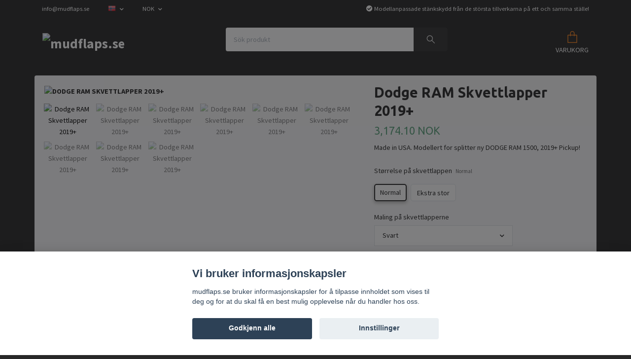

--- FILE ---
content_type: text/html; charset=utf-8
request_url: https://mudflaps.se/no/dodge-stankskydd/dodge-ram-stankskydd-2019
body_size: 27361
content:
<!DOCTYPE html>
<html class="no-javascript" lang="no">
<head><script>var fbPixelEventId = Math.floor(Math.random() * 9000000000) + 1000000000;</script>
<link rel="alternate" href="https://mudflaps.se/dodge-stankskydd/dodge-ram-stankskydd-2019" hreflang="sv" />
<link rel="alternate" href="https://mudflaps.se/no/dodge-stankskydd/dodge-ram-stankskydd-2019" hreflang="no" />
<meta property="ix:host" content="cdn.quickbutik.com/images"><meta http-equiv="Content-Type" content="text/html; charset=utf-8">
<title>Skvettlapper Dodge RAM 1500 2019+ Premium! - mudflaps.se</title>
<meta name="author" content="Quickbutik">
<meta name="description" content="Made in USA. Modellert for splitter ny DODGE RAM 1500, 2019+ Pickup!">
<meta property="og:description" content="Made in USA. Modellert for splitter ny DODGE RAM 1500, 2019+ Pickup!">
<meta property="og:title" content="Skvettlapper Dodge RAM 1500 2019+ Premium! - mudflaps.se">
<meta property="og:url" content="https://mudflaps.se/no/dodge-stankskydd/dodge-ram-stankskydd-2019">
<meta property="og:site_name" content="mudflaps.se">
<meta property="og:type" content="website">
<meta property="og:image" content="https://cdn.quickbutik.com/images/5701a/products/5d83294e58fc6.jpeg">
<meta property="twitter:card" content="summary">
<meta property="twitter:title" content="mudflaps.se">
<meta property="twitter:description" content="Made in USA. Modellert for splitter ny DODGE RAM 1500, 2019+ Pickup!">
<meta property="twitter:image" content="https://cdn.quickbutik.com/images/5701a/products/5d83294e58fc6.jpeg">
<meta name="viewport" content="width=device-width, initial-scale=1, maximum-scale=1">
<link rel="dns-prefetch" href="https://cdnjs.cloudflare.com">
<link rel="dns-prefetch" href="https://use.fontawesome.com">
<link rel="preconnect" href="//fonts.googleapis.com/" crossorigin>
<link rel="preconnect" href="//fonts.gstatic.com" crossorigin>
<link rel="preconnect" href="//use.fontawesome.com" crossorigin>
<script>document.documentElement.classList.remove('no-javascript');</script><!-- Vendor Assets --><script src="https://cdnjs.cloudflare.com/ajax/libs/imgix.js/4.0.0/imgix.min.js" integrity="sha512-SlmYBg9gVVpgcGsP+pIUgFnogdw1rs1L8x+OO3aFXeZdYgTYlFlyBV9hTebE6OgqCTDEjfdUEhcuWBsZ8LWOZA==" crossorigin="anonymous" referrerpolicy="no-referrer"></script><link rel="stylesheet" href="https://use.fontawesome.com/releases/v5.15.4/css/all.css">
<link href="https://storage.quickbutik.com/stores/5701a/templates/orion-57/css/assets.min.css?40852" rel="stylesheet">
<!-- Theme Stylesheet --><link href="https://storage.quickbutik.com/stores/5701a/templates/orion-57/css/theme-main.css?40852" rel="stylesheet">
<link href="https://storage.quickbutik.com/stores/5701a/templates/orion-57/css/theme-sub.css?40852" rel="stylesheet">
<link href="https://storage.quickbutik.com/stores/5701a/templates/orion-57/css/custom.css?40852" rel="stylesheet">
<!-- Google Fonts --><link href="//fonts.googleapis.com/css?family=Source+Sans+Pro:400,700%7CUbuntu:400,700" rel="stylesheet" type="text/css"  media="all" /><link href="//fonts.googleapis.com/css?family=Istok+Web|Pontano+Sans|Anton" rel="stylesheet" type="text/css" media="all">
<!-- Favicon--><link rel="icon" type="image/png" href="https://cdn.quickbutik.com/images/5701a/templates/orion-57/assets/favicon.png?s=40852&auto=format">
<link rel="canonical" href="https://mudflaps.se/no/dodge-stankskydd/dodge-ram-stankskydd-2019">
<!-- Tweaks for older IEs--><!--[if lt IE 9]>
      <script src="https://oss.maxcdn.com/html5shiv/3.7.3/html5shiv.min.js"></script>
      <script src="https://oss.maxcdn.com/respond/1.4.2/respond.min.js"></script
    ><![endif]-->	<meta name="facebook-domain-verification" content="jph0r4nvhsoh813d5z5eibvtqq9aej" />



<style>.hide { display: none; }</style>
<script type="text/javascript" defer>document.addEventListener('DOMContentLoaded', () => {
    document.body.setAttribute('data-qb-page', 'product');
});</script><script src="/assets/shopassets/cookieconsent/cookieconsent.js?v=230"></script>
<style>
    html.force--consent,
    html.force--consent body{
        height: auto!important;
        width: 100vw!important;
    }
</style>

    <script type="text/javascript">
    var qb_cookieconsent = initCookieConsent();
    var qb_cookieconsent_blocks = [{"title":"Vi bruker informasjonskapsler","description":"mudflaps.se bruker informasjonskapsler for \u00e5 tilpasse innholdet som vises til deg og for at du skal f\u00e5 en best mulig opplevelse n\u00e5r du handler hos oss."},{"title":"N\u00f8dvendige informasjonskapsler *","description":"Disse informasjonskapslene er n\u00f8dvendige for at butikken skal fungere ordentlig og kan ikke sl\u00e5s av uten \u00e5 m\u00e5tte forlate dette nettsted. De brukes for at funksjonalitet som handlekurv, opprette en konto og andre ting skal fungere riktig.","toggle":{"value":"basic","enabled":true,"readonly":true}},{"title":"Statistikk og ytelse","description":"Disse cookies tillate oss \u00e5 telle bes\u00f8k og trafikk og dermed finne ut ting som hvilke sider som er mest popul\u00e6re og hvordan bes\u00f8kende beveger p\u00e5 v\u00e5re nettsider. All informasjon som samles inn gjennom disse informasjonskapslene blir samlet, noe som betyr at den er anonym. Hvis du ikke tillater disse informasjonskapslene, kan vi ikke gi deg en like skreddersydd opplevelse.","toggle":{"value":"analytics","enabled":false,"readonly":false},"cookie_table":[{"col1":"_ga","col2":"google.com","col3":"2 years","col4":"Google Analytics"},{"col1":"_gat","col2":"google.com","col3":"1 minute","col4":"Google Analytics"},{"col1":"_gid","col2":"google.com","col3":"1 day","col4":"Google Analytics"}]},{"title":"Markedsf\u00f8ring","description":"Disse informasjonskapslene settes p\u00e5 v\u00e5r nettsted via v\u00e5re annonseringspartnere for \u00e5 opprette en profil for dine interesser og vise relevante annonser p\u00e5 andre nettsteder. De lagrer ikke personlig informasjon direkte, men kan identifisere nettleseren din og internett-enheten. Hvis du ikke tillater disse informasjonskapslene, vil du oppleve mindre m\u00e5lrettet annonsering.","toggle":{"value":"marketing","enabled":false,"readonly":false}}];
</script>
    <!-- Google Analytics 4 -->
    <script async src="https://www.googletagmanager.com/gtag/js?id=G-NLCYE4V6SK"></script>
    <script>
        window.dataLayer = window.dataLayer || [];
        function gtag(){dataLayer.push(arguments);}

        gtag('consent', 'default', {
            'analytics_storage': 'denied',
            'ad_storage': 'denied',
            'ad_user_data': 'denied',
            'ad_personalization': 'denied',
            'wait_for_update': 500,
        });

        const getConsentForCategory = (category) => (typeof qb_cookieconsent == 'undefined' || qb_cookieconsent.allowedCategory(category)) ? 'granted' : 'denied';

        if (typeof qb_cookieconsent == 'undefined' || qb_cookieconsent.allowedCategory('analytics') || qb_cookieconsent.allowedCategory('marketing')) {
            const analyticsConsent = getConsentForCategory('analytics');
            const marketingConsent = getConsentForCategory('marketing');

            gtag('consent', 'update', {
                'analytics_storage': analyticsConsent,
                'ad_storage': marketingConsent,
                'ad_user_data': marketingConsent,
                'ad_personalization': marketingConsent,
            });
        }

        // Handle consent updates for GA4
        document.addEventListener('QB_CookieConsentAccepted', function(event) {
            const cookie = qbGetEvent(event).cookie;
            const getConsentLevel = (level) => (cookie && cookie.level && cookie.level.includes(level)) ? 'granted' : 'denied';

            gtag('consent', 'update', {
                'analytics_storage': getConsentLevel('analytics'),
                'ad_storage': getConsentLevel('marketing'),
                'ad_user_data': getConsentLevel('marketing'),
                'ad_personalization': getConsentLevel('marketing'),
            });
        });

        gtag('js', new Date());
        gtag('config', 'G-NLCYE4V6SK', { 'allow_enhanced_conversions' : true } );
gtag('event', 'view_item', JSON.parse('{"currency":"NOK","value":"2995.00","items":[{"item_name":"Dodge RAM Skvettlapper 2019+","item_id":"225","price":"2995.00","item_category":"Dodge skvettlapper","item_variant":"Normal","quantity":"1","description":"<div class=&quot;product-sell-box&quot;><ul><li><h4><strong>&amp;nbsp;<\/strong><span style=&quot;font-size: 18px;&quot;><strong>Allt &auml;r modellert for RAM 1500 !<\/strong><strong>&amp;nbsp;<\/strong><\/span><br><span style=&quot;font-size: 16px;&quot;><strong>&amp;nbsp;Skvettlapperne &amp;nbsp;- &amp;nbsp;Braketter &amp;nbsp;- &amp;nbsp;Installasjons guides.<\/strong><\/span><\/h4><\/li><li><h4><span style=&quot;font-size: 16px;&quot;><strong>&amp;nbsp;F&oslash;rsteklasses kvalitet!<\/strong><\/span><\/h4><\/li><li><h4><strong><span style=&quot;font-size: 16px;&quot;>&amp;nbsp;Fraktgebyr 39:-.<\/span><\/strong><\/h4><\/li><\/ul><\/div><p><br><\/p><p><span style=&quot;font-size: 14px;&quot;><span style=&quot;font-family: Verdana,Geneva,sans-serif;&quot;><strong>I<\/strong><strong>ngen boring i bilen. Montert i de originale hullene!<\/strong><strong>&amp;nbsp;<\/strong>&amp;nbsp; <br>Reduser sprut og skitt p&aring; din RAM 1500 med Rokblokz skvettlapper av h&oslash;yeste kvalitet! Pakken inneholder alt du trenger for enkelt &aring; montere sprutbeskyttelsene p&aring; en Dodge RAM.&amp;nbsp;<\/span><\/span><\/p><h4><span style=&quot;font-size: 14px;&quot;><span style=&quot;font-family: Verdana,Geneva,sans-serif;&quot;><br><\/span><\/span><\/h4><p><span style=&quot;font-size: 14px;&quot;><span style=&quot;color: rgb(0, 0, 0);&quot;><span style=&quot;font-family: Verdana,Geneva,sans-serif;&quot;>Beskytter bilen din mot steinsprut, veisalt, asfaltflekker og skitt, samtidig som det er et stilig tilbeh&oslash;r til bilen. Alt er n&oslash;ye gjennomtenkt for &aring; gi en s&aring; smidig opplevelse som mulig. Modelltilpasset spesifikt for Dodge RAM. Du f&aring;r et sett med f&oslash;rsteklasses skvettlapper. Skruer, fester, skvettlapper og monteringsanvisning &ndash; alt er utformet for nettopp din bil.<\/span><\/span><\/span><br><br><br><span style=&quot;font-size: 16px;&quot;>Passer til:&amp;nbsp;<\/span><br><span style=&quot;font-family: Verdana,Geneva,sans-serif;&quot;><span style=&quot;font-size: 14px;&quot;>&amp;nbsp;DODGE RAM 1500, &amp;nbsp;2019+ (5e generation)<br>- &amp;nbsp;1500 classic, Laramie, Laramie Longhorn, Limited, Big Horn, Lone Star, Tradesman, Tradesman HFE<br>- <strong>Passer ogs&aring; biler med Bushwacker skjermbredare.<\/strong><\/span><\/span><span style=&quot;font-size: 14px;&quot;><br><\/span><br><br><br><span style=&quot;font-size: 16px;&quot;>Innhold:<\/span><br><span style=&quot;font-family: Verdana,Geneva,sans-serif;&quot;><span style=&quot;font-size: 14px;&quot;>- Fire skvettlapper til for- og bakhjul.<br>- Monteringstilbeh&oslash;r som skruer, skiver og fester.<br>- Modellspesifikk monteringsanvisning for RAM 1500.<\/span><\/span><\/p><p><span style=&quot;font-size: 14px;&quot;><span style=&quot;font-family: Verdana,Geneva,sans-serif;&quot;>&amp;nbsp;<\/span><\/span><\/p><p><span style=&quot;font-family: Verdana,Geneva,sans-serif;&quot;><span style=&quot;font-size: 14px;&quot;>Mud flaps til Dodge Ram pickup sprekker ikke i varme eller kulde. Materialet er robust og flagrer ikke ved kj&oslash;ring p&aring; motorvei. Beskytt bilen mot alt p&aring; veiene. Grus, asfaltsprut, veisalt og skitt. Mer eksklusive sprutbeskyttere som disse monteres enkelt i bilens originale hull. De kan monteres uten &aring; fjerne hjulene. Vi anbefaler imidlertid at hjulene fjernes p&aring; forh&aring;nd for lettere tilgang.<br>&amp;nbsp;<br>&amp;nbsp;<\/span><\/span><\/p><p><span style=&quot;font-family: Verdana,Geneva,sans-serif;&quot;><span style=&quot;font-size: 14px;&quot;><br><\/span><\/span><\/p><ul><li><span style=&quot;font-family: Verdana,Geneva,sans-serif;&quot;><span style=&quot;font-size: 14px;&quot;>Lett og ekstremt slitesterk, designet for &aring; overleve de t&oslash;ffeste milj&oslash;ene fra ekstrem varme til ekstrem kulde.<br><\/span><\/span><\/li><li><span style=&quot;font-family: Verdana,Geneva,sans-serif;&quot;><span style=&quot;font-size: 14px;&quot;>Vil ikke sprekke eller vri seg p&aring; grunn av ekstreme temperaturer.<br><\/span><\/span><\/li><li><span style=&quot;font-family: Verdana,Geneva,sans-serif;&quot;><span style=&quot;font-size: 14px;&quot;>Fleksibel, men med en halvstiv funksjon som lar dem opprettholde formen ved h&oslash;yere hastigheter.<br><\/span><\/span><\/li><li><span style=&quot;font-family: Verdana,Geneva,sans-serif;&quot;><span style=&quot;font-size: 14px;&quot;>Enkel installasjon. Montert p&aring; eksisterende OEM-monteringsplasser, ingen boring n&oslash;dvendig.<br><\/span><\/span><\/li><li><span style=&quot;font-family: Verdana,Geneva,sans-serif;&quot;><span style=&quot;font-size: 14px;&quot;>Monteringsbeslag i rustfritt st&aring;l og detaljerte monteringsanvisninger er inkludert.<br><\/span><\/span><\/li><li><span style=&quot;font-size: 14px;&quot;><span style=&quot;font-family: Verdana,Geneva,sans-serif;&quot;>Sprutbeskyttelsene er tilgjengelige i flere fargealternativer for ultimat justering.<br><\/span>&amp;nbsp; <br>&amp;nbsp; <br>&amp;nbsp;<\/span><\/li><\/ul><p><span style=&quot;font-size: 14px;&quot;><br><\/span><\/p><p><br><\/p>","image_url":"https%3A%2F%2Fcdn.quickbutik.com%2Fimages%2F5701a%2Fproducts%2F5d83294e58fc6.jpeg"}]}'));

        const gaClientIdPromise = new Promise(resolve => {
            gtag('get', 'G-NLCYE4V6SK', 'client_id', resolve);
        });
        const gaSessionIdPromise = new Promise(resolve => {
            gtag('get', 'G-NLCYE4V6SK', 'session_id', resolve);
        });

        Promise.all([gaClientIdPromise, gaSessionIdPromise]).then(([gaClientId, gaSessionId]) => {
            var checkoutButton = document.querySelector("a[href='/no/cart/index']");
            if (checkoutButton) {
                checkoutButton.onclick = function() {
                    var query = new URLSearchParams({
                        ...(typeof qb_cookieconsent == 'undefined' || qb_cookieconsent.allowedCategory('analytics') ? {
                            gaClientId,
                            gaSessionId,
                        } : {}),
                        consentCategories: [
                            ...(typeof qb_cookieconsent == 'undefined' || qb_cookieconsent.allowedCategory('analytics')) ? ['analytics'] : [],
                            ...(typeof qb_cookieconsent == 'undefined' || qb_cookieconsent.allowedCategory('marketing')) ? ['marketing'] : [],
                        ],
                    });
                    this.setAttribute("href", "/no/cart/index?" + query.toString());
                };
            }
        });
    </script>
    <!-- End Google Analytics 4 --></head>
<body>
    <header
  class="header">
  <!-- Section: Top Bar-->
  <div data-qb-area="top" data-qb-element="" class="top-bar  text-sm">
    <div class="container py-2">
      <div class="row align-items-center">
        <div class="col-12 col-lg-auto px-0">
          <ul class="mb-0 d-sm-flex  text-center text-sm-left justify-content-center justify-content-lg-start list-unstyled">
              <li data-qb-element="top_left_text" class="list-inline-item col-auto ">
                <span><a href="/cdn-cgi/l/email-protection" class="__cf_email__" data-cfemail="aec7c0c8c1eec3dbcac8c2cfdedd80ddcb">[email&#160;protected]</a></span>
              </li>
            <!-- Component: Language Dropdown-->
              <li class="list-inline-item col-auto">
                <div class="dropdown">
                  <a id="langsDropdown" href="#" data-toggle="dropdown" data-display="static" aria-haspopup="true" aria-expanded="false" class="dropdown-toggle topbar-link">
                        <img class="svg-icon navbar-icon w-auto" src="/assets/shopassets/flags/24/no.png" alt="Norsk" />
                  </a>
                  <div aria-labelledby="langsDropdown" class="dropdown-menu dropdown-menu-left">
                      <a href="https://mudflaps.se/dodge-stankskydd/dodge-ram-stankskydd-2019" class="dropdown-item">
                        <img class="svg-icon navbar-icon w-auto" src="/assets/shopassets/flags/24/sv.png" alt="sv Flag" />
                        Svenska
                      </a>
                      <a href="https://mudflaps.se/no/dodge-stankskydd/dodge-ram-stankskydd-2019" class="dropdown-item">
                        <img class="svg-icon navbar-icon w-auto" src="/assets/shopassets/flags/24/no.png" alt="no Flag" />
                        Norsk
                      </a>
                  </div>
                </div>
              </li>
            <!-- Component: Tax Dropdown-->
            <!-- Currency Dropdown-->
              <li class="list-inline-item col-auto">
                <div class="dropdown ml-0">
                  <a id="currencyDropdown" href="#" data-toggle="dropdown" data-display="static" aria-haspopup="true" aria-expanded="false" class="dropdown-toggle topbar-link">
                    NOK
                  </a>
                  <div class="dropdown-menu dropdown-menu-left">
                      <a href="https://mudflaps.se/no/dodge-stankskydd/dodge-ram-stankskydd-2019?currency=DKK" class="dropdown-item">DKK</a>
                      <a href="https://mudflaps.se/no/dodge-stankskydd/dodge-ram-stankskydd-2019?currency=EUR" class="dropdown-item">EUR</a>
                      <a href="https://mudflaps.se/no/dodge-stankskydd/dodge-ram-stankskydd-2019?currency=GBP" class="dropdown-item">GBP</a>
                      <a href="https://mudflaps.se/no/dodge-stankskydd/dodge-ram-stankskydd-2019?currency=NOK" class="dropdown-item">NOK</a>
                      <a href="https://mudflaps.se/no/dodge-stankskydd/dodge-ram-stankskydd-2019?currency=USD" class="dropdown-item">USD</a>
                      <a href="https://mudflaps.se/no/dodge-stankskydd/dodge-ram-stankskydd-2019?currency=SEK" class="dropdown-item">SEK</a>
                  </div>
                </div>
              </li>
          </ul>
        </div>
        <!-- Component: Top information -->
          <div class="mt-2 mt-lg-0 col-12 col-lg  text-center text-lg-right pl-0">
            <span data-qb-element="top_right_text"><i class="fa fax fa-check-circle"></i> Modellanpassade stänkskydd från de största tillverkarna på ett och samma ställe!</span>
          </div>
      </div>
    </div>
  </div>
  <!-- /Section: Top Bar -->

  <!-- Section: Header variant -->

    <!-- Section: Main Header -->
<nav
  data-qb-area="header" data-qb-element=""
  class="navbar-expand-lg navbar-position navbar-light py-0 fixed-mobile">
  <div class="container">
    <div class="row">
      <div class="navbar navbar--variation-1 col-12 pb-0">
        <div class="list-inline-item order-0 d-lg-none col-auto p-0">
          <a href="#" data-toggle="modal" data-target="#sidebarLeft" class="text-hover-primary">
            <svg class="svg-icon mainmenu-icon menu-textcolor">
              <use xlink:href="#menu-hamburger-1"></use>
            </svg>
          </a>
        </div>
        <a data-qb-element="use_logo" href="https://mudflaps.se/no" title="mudflaps.se"
          class="navbar-brand order-1 order-lg-1 text-center text-md-left col-auto p-0">
          
          <img alt="mudflaps.se" class="img-fluid img-logo py-2" srcset="https://cdn.quickbutik.com/images/5701a/templates/orion-57/assets/logo.png?s=40852&auto=format&dpr=1 1x, https://cdn.quickbutik.com/images/5701a/templates/orion-57/assets/logo.png?s=40852&auto=format&dpr=2 2x, https://cdn.quickbutik.com/images/5701a/templates/orion-57/assets/logo.png?s=40852&auto=format&dpr=3 3x"
            src="https://cdn.quickbutik.com/images/5701a/templates/orion-57/assets/logo.png?s=40852&auto=format">
        </a>
        <form data-qb-element="header_showsearch" action="/no/shop/search" method="get"
          class="d-lg-flex order-lg-3 d-none mt-lg-0 mb-lg-3 flex-grow-1 top-searchbar text-center col-auto px-4">
          <div class="search-wrapper input-group">
            <input type="text" name="s" placeholder="Sök produkt" aria-label="Search"
              aria-describedby="button-search-desktop" class="form-control pl-3 border-0 header-searchbar" />
            <div class="input-group-append ml-0 header-searchbuttonwrapper">
              <button id="button-search-desktop" type="submit" class="btn py-0 border-0 header-searchbutton">
                <svg class="svg-icon navbar-icon header-searchicon">
                  <use xlink:href="#search-1"></use>
                </svg>
              </button>
            </div>
          </div>
        </form>
        
        
        <ul class="list-inline order-2 order-lg-4 mb-0 pr-0 text-right col-auto"    >
          

          <li class="list-inline-item">
            <a href="#" data-toggle="modal" data-target="#sidebarCart" class="position-relative text-hover-primary align-items-center qs-cart-view ">
              <div class="text-center position-relative icon-line-height">
                  
                <svg data-qb-element="icon_cart1" class="svg-icon mainmenu-icon menu-textcolor" style="color: #f58220;">
                  <use xlink:href="#paper-bag-1"></use>
                </svg>
                <!--
                <img src="https://s3-eu-west-1.amazonaws.com/storage.quickbutik.com/stores/5701a/files/handlekurv.png" id="main-cart-btn"></a>
                -->

                <div data-qb-element="header_showcartamount" class="navbar-icon-badge icon-count text-white primary-bg basket-count-items icon-count-hidden">0</div>

                <!--
                <div class="navbar-icon-badge icon-count primary-bg basket-count-items menu-textcolor">0</div>
                -->

              </div>
              <span data-qb-element="header_carttext" class="d-none d-sm-inline color-text-base menu-textcolor">VARUKORG</span>
            </a>
          </li>
        </ul>
      </div>
    </div>
  </div>

<div class="container pt-2">
  <div class="row justify-content-between navbar-bg px-0 mainmenu_font_size">
    <ul class="col-auto navbar-nav d-none d-lg-flex mt-lg-0 flex-wrap px-0">
    </ul>

    
    
  </div>
</div>

</nav>
<!-- /Section: Main Header --> 
  <!-- Section: Header variant -->

  <!-- Section: Sidebar (mobile) -->
  <div id="sidebarLeft" tabindex="-1" role="dialog" aria-hidden="true" class="modal fade modal-left">
    <div role="document" class="modal-dialog">
      <div class="modal-content modal-mobilemenu-content">
        <div class="modal-header pb-0 border-0 d-block">
          <div class="row">
              <form action="/no/shop/search" method="get" class="col d-lg-flex w-100 my-lg-0 mb-3 pt-1">
                <div class="search-wrapper border-0 shadow-small input-group">
                  <input type="text" name="s" placeholder="Sök produkt" aria-label="Search" aria-describedby="button-search" class="form-control pl-3 border-0 mobile-search" />
                  <div class="input-group-append bg-white ml-0">
                    <button id="button-search" type="submit" class="btn py-0 btn-underlined border-0 header-searchbutton">
                      <svg class="svg-icon navbar-icon header-searchicon">
                        <use xlink:href="#search-1"></use>
                      </svg>
                    </button>
                  </div>
                </div>
              </form>
            <button type="button" data-dismiss="modal" aria-label="Close" class="close col-auto mr-1">
              <svg class="svg-icon w-3rem h-3rem svg-icon-light align-middle">
                <use xlink:href="#close-1"></use>
              </svg>
            </button>
          </div>
        </div>
        <div class="modal-body pt-0">
          <div class="px-2 pb-5">
            <ul class="nav flex-column">
                  <li class="nav-item ">
                    <a href="/no/rea" title="SALG" class="nav-link mobile-nav-link pl-0">SALG</a>
                  </li>
                  <li class="nav-item ">
                    <a href="/no/plastclips" title="Plastklips" class="nav-link mobile-nav-link pl-0">Plastklips</a>
                  </li>
                  <li class="nav-item ">
                    <a href="/no/tershine" title="tershine" class="nav-link mobile-nav-link pl-0">tershine</a>
                  </li>
                  <li class="nav-item ">
                    <a href="/no/universal-modell" title="Universell modell" class="nav-link mobile-nav-link pl-0">Universell modell</a>
                  </li>
                  <li class="nav-item dropdown">
                    <a href="/no/vlj-bilmrke" data-toggle="collapse" data-target="#cat14" aria-haspopup="true" aria-expanded="false" class="
                    nav-link
                    mobile-nav-link
                    pl-0
                    mobile-dropdown-toggle
                    dropdown-toggle">Velg bilmerke</a>
                    <div id="cat14" class="collapse">
                      <ul class="nav flex-column ml-3">
                        <li class="nav-item">
                          <a class="nav-link mobile-nav-link pl-0 show-all" href="/no/vlj-bilmrke" title="Velg bilmerke">Vis alle i Velg bilmerke</a>
                        </li>
                            <li class="nav-item">
                              <a href="/no/alfa-romeo" class="nav-link mobile-nav-link pl-0 ">Alfa Romeo</a>
                            </li>
                            <li class="nav-item">
                              <a href="/no/audi" class="nav-link mobile-nav-link pl-0 ">Audi</a>
                            </li>
                            <li class="nav-item">
                              <a href="/no/bmw" class="nav-link mobile-nav-link pl-0 ">BMW</a>
                            </li>
                            <li class="nav-item">
                              <a href="/no/chevrolet" class="nav-link mobile-nav-link pl-0 ">Chevrolet</a>
                            </li>
                            <li class="nav-item">
                              <a href="/no/citroen" class="nav-link mobile-nav-link pl-0 ">Citroen</a>
                            </li>
                            <li class="nav-item">
                              <a href="/no/dodge-stankskydd" class="nav-link mobile-nav-link pl-0 ">Dodge</a>
                            </li>
                            <li class="nav-item">
                              <a href="/no/fiat" class="nav-link mobile-nav-link pl-0 ">Fiat</a>
                            </li>
                            <li class="nav-item">
                              <a href="/no/ford" class="nav-link mobile-nav-link pl-0 ">Ford</a>
                            </li>
                            <li class="nav-item">
                              <a href="/no/honda" class="nav-link mobile-nav-link pl-0 ">Honda</a>
                            </li>
                            <li class="nav-item">
                              <a href="/no/hyundai" class="nav-link mobile-nav-link pl-0 ">Hyundai</a>
                            </li>
                            <li class="nav-item">
                              <a href="/no/jeep" class="nav-link mobile-nav-link pl-0 ">Jeep</a>
                            </li>
                            <li class="nav-item">
                              <a href="/no/kia" class="nav-link mobile-nav-link pl-0 ">Kia</a>
                            </li>
                            <li class="nav-item">
                              <a href="/no/land-rover" class="nav-link mobile-nav-link pl-0 ">Land Rover</a>
                            </li>
                            <li class="nav-item">
                              <a href="/no/mazda" class="nav-link mobile-nav-link pl-0 ">Mazda</a>
                            </li>
                            <li class="nav-item">
                              <a href="/no/mini" class="nav-link mobile-nav-link pl-0 ">Mini</a>
                            </li>
                            <li class="nav-item">
                              <a href="/no/mitsubishi" class="nav-link mobile-nav-link pl-0 ">Mitsubishi</a>
                            </li>
                            <li class="nav-item">
                              <a href="/no/nissan" class="nav-link mobile-nav-link pl-0 ">Nissan</a>
                            </li>
                            <li class="nav-item">
                              <a href="/no/opel" class="nav-link mobile-nav-link pl-0 ">Opel</a>
                            </li>
                            <li class="nav-item">
                              <a href="/no/peugeot" class="nav-link mobile-nav-link pl-0 ">Peugeot</a>
                            </li>
                            <li class="nav-item">
                              <a href="/no/renault" class="nav-link mobile-nav-link pl-0 ">Renault</a>
                            </li>
                            <li class="nav-item">
                              <a href="/no/mg" class="nav-link mobile-nav-link pl-0 ">Rover</a>
                            </li>
                            <li class="nav-item">
                              <a href="/no/seat" class="nav-link mobile-nav-link pl-0 ">Seat</a>
                            </li>
                            <li class="nav-item">
                              <a href="/no/skoda" class="nav-link mobile-nav-link pl-0 ">Skoda</a>
                            </li>
                            <li class="nav-item">
                              <a href="/no/subaru" class="nav-link mobile-nav-link pl-0 ">Subaru</a>
                            </li>
                            <li class="nav-item">
                              <a href="/no/suzuki" class="nav-link mobile-nav-link pl-0 ">Suzuki</a>
                            </li>
                            <li class="nav-item">
                              <a href="/no/tesla-stankskydd" class="nav-link mobile-nav-link pl-0 ">Tesla</a>
                            </li>
                            <li class="nav-item">
                              <a href="/no/toyota" class="nav-link mobile-nav-link pl-0 ">Toyota</a>
                            </li>
                            <li class="nav-item">
                              <a href="/no/volkswagen" class="nav-link mobile-nav-link pl-0 ">Volkswagen</a>
                            </li>
                            <li class="nav-item">
                              <a href="/no/volvo" class="nav-link mobile-nav-link pl-0 ">Volvo</a>
                            </li>
                            <li class="nav-item">
                              <a href="/no/reservdelar" class="nav-link mobile-nav-link pl-0 ">Reservedeler</a>
                            </li>
                            <li class="nav-item">
                              <a href="/no/utv-terranghjuling/polaris" class="nav-link mobile-nav-link pl-0 ">Polaris</a>
                            </li>
                            <li class="nav-item">
                              <a href="/no/utv-terranghjuling/can-am" class="nav-link mobile-nav-link pl-0 ">Can-Am</a>
                            </li>
                            <li class="nav-item">
                              <a href="/no/utv-terranghjuling/yamaha" class="nav-link mobile-nav-link pl-0 ">Yamaha</a>
                            </li>
                            <li class="nav-item">
                              <a href="/no/utv-terranghjuling/arctic-cat" class="nav-link mobile-nav-link pl-0 ">Arctic Cat</a>
                            </li>
                      </ul>
                    </div>
                  </li>
                  <li class="nav-item ">
                    <a href="/no/alfa-romeo" title="Alfa Romeo" class="nav-link mobile-nav-link pl-0">Alfa Romeo</a>
                  </li>
                  <li class="nav-item ">
                    <a href="/no/audi" title="Audi" class="nav-link mobile-nav-link pl-0">Audi</a>
                  </li>
                  <li class="nav-item dropdown">
                    <a href="/no/bmw" data-toggle="collapse" data-target="#cat145" aria-haspopup="true" aria-expanded="false" class="
                    nav-link
                    mobile-nav-link
                    pl-0
                    mobile-dropdown-toggle
                    dropdown-toggle">Bmw</a>
                    <div id="cat145" class="collapse">
                      <ul class="nav flex-column ml-3">
                        <li class="nav-item">
                          <a class="nav-link mobile-nav-link pl-0 show-all" href="/no/bmw" title="Bmw">Vis alle i Bmw</a>
                        </li>
                            <li class="nav-item">
                              <a href="/no/bmw/1-serie" class="nav-link mobile-nav-link pl-0 ">1-serie</a>
                            </li>
                            <li class="nav-item">
                              <a href="/no/bmw/2-serie" class="nav-link mobile-nav-link pl-0 ">2-serie</a>
                            </li>
                            <li class="nav-item">
                              <a href="/no/bmw/3-serie" class="nav-link mobile-nav-link pl-0 ">3-serie</a>
                            </li>
                            <li class="nav-item">
                              <a href="/no/bmw/4-serie" class="nav-link mobile-nav-link pl-0 ">4-serie</a>
                            </li>
                            <li class="nav-item">
                              <a href="/no/bmw/5-serie" class="nav-link mobile-nav-link pl-0 ">5-serie</a>
                            </li>
                            <li class="nav-item">
                              <a href="/no/bmw/x-serie" class="nav-link mobile-nav-link pl-0 ">X-serie</a>
                            </li>
                            <li class="nav-item">
                              <a href="/no/bmw/i-serie" class="nav-link mobile-nav-link pl-0 ">i-serie</a>
                            </li>
                      </ul>
                    </div>
                  </li>
                  <li class="nav-item ">
                    <a href="/no/chevrolet" title="Chevrolet" class="nav-link mobile-nav-link pl-0">Chevrolet</a>
                  </li>
                  <li class="nav-item ">
                    <a href="/no/citroen" title="Citroen" class="nav-link mobile-nav-link pl-0">Citroen</a>
                  </li>
                  <li class="nav-item ">
                    <a href="/no/cupra" title="Cupra" class="nav-link mobile-nav-link pl-0">Cupra</a>
                  </li>
                  <li class="nav-item ">
                    <a href="/no/dodge-stankskydd" title="Dodge" class="nav-link mobile-nav-link pl-0">Dodge</a>
                  </li>
                  <li class="nav-item ">
                    <a href="/no/fiat" title="Fiat" class="nav-link mobile-nav-link pl-0">Fiat</a>
                  </li>
                  <li class="nav-item dropdown">
                    <a href="/no/ford" data-toggle="collapse" data-target="#cat28" aria-haspopup="true" aria-expanded="false" class="
                    nav-link
                    mobile-nav-link
                    pl-0
                    mobile-dropdown-toggle
                    dropdown-toggle">Ford</a>
                    <div id="cat28" class="collapse">
                      <ul class="nav flex-column ml-3">
                        <li class="nav-item">
                          <a class="nav-link mobile-nav-link pl-0 show-all" href="/no/ford" title="Ford">Vis alle i Ford</a>
                        </li>
                            <li class="nav-item dropdown">
                              <a href="#" data-target="#subcat110" data-toggle="collapse" aria-haspopup="true" aria-expanded="false" class="nav-link pl-0 dropdown-toggle">Fiesta</a>
                              <div id="subcat110" class="collapse">
                                <ul class="nav flex-column ml-3">
                                  <li class="nav-item">
                                    <a class="nav-link mobile-nav-link pl-0 show-all" href="/no/ford/fiesta" title="Fiesta">Vis alle i Fiesta</a>
                                  </li>
                                      <li class="nav-item">
                                        <a href="/no/fiesta-mk6-02-07" class="nav-link pl-0 ">Fiesta mk6 02-07</a>
                                      </li>
                                </ul>
                              </div>
                            </li>
                            <li class="nav-item">
                              <a href="/no/ford/focus" class="nav-link mobile-nav-link pl-0 ">Focus</a>
                            </li>
                            <li class="nav-item">
                              <a href="/no/ford/puma" class="nav-link mobile-nav-link pl-0 ">Puma</a>
                            </li>
                            <li class="nav-item">
                              <a href="/no/ford/c-max" class="nav-link mobile-nav-link pl-0 ">C-Max</a>
                            </li>
                            <li class="nav-item">
                              <a href="/no/ford/kuga" class="nav-link mobile-nav-link pl-0 ">Kuga</a>
                            </li>
                            <li class="nav-item">
                              <a href="/no/ford/explorer-stankskydd" class="nav-link mobile-nav-link pl-0 ">Explorer</a>
                            </li>
                            <li class="nav-item">
                              <a href="/no/ford/mustang" class="nav-link mobile-nav-link pl-0 ">Mustang</a>
                            </li>
                            <li class="nav-item">
                              <a href="/no/ford/mondeo" class="nav-link mobile-nav-link pl-0 ">Mondeo</a>
                            </li>
                            <li class="nav-item">
                              <a href="/no/ford/ranger-stankskydd" class="nav-link mobile-nav-link pl-0 ">Ranger</a>
                            </li>
                            <li class="nav-item">
                              <a href="/no/ford/f-150" class="nav-link mobile-nav-link pl-0 ">F-150</a>
                            </li>
                            <li class="nav-item">
                              <a href="/no/ford/f-250" class="nav-link mobile-nav-link pl-0 ">F-250</a>
                            </li>
                            <li class="nav-item">
                              <a href="/no/ford/bronco-stankskydd" class="nav-link mobile-nav-link pl-0 ">Bronco </a>
                            </li>
                            <li class="nav-item">
                              <a href="/no/ford/connect-stankskydd" class="nav-link mobile-nav-link pl-0 ">Connect</a>
                            </li>
                            <li class="nav-item">
                              <a href="/no/ford/transit" class="nav-link mobile-nav-link pl-0 ">Transit Custom</a>
                            </li>
                      </ul>
                    </div>
                  </li>
                  <li class="nav-item ">
                    <a href="/no/gmc" title="GMC" class="nav-link mobile-nav-link pl-0">GMC</a>
                  </li>
                  <li class="nav-item ">
                    <a href="/no/honda" title="Honda" class="nav-link mobile-nav-link pl-0">Honda</a>
                  </li>
                  <li class="nav-item dropdown">
                    <a href="/no/hyundai" data-toggle="collapse" data-target="#cat34" aria-haspopup="true" aria-expanded="false" class="
                    nav-link
                    mobile-nav-link
                    pl-0
                    mobile-dropdown-toggle
                    dropdown-toggle">Hyundai</a>
                    <div id="cat34" class="collapse">
                      <ul class="nav flex-column ml-3">
                        <li class="nav-item">
                          <a class="nav-link mobile-nav-link pl-0 show-all" href="/no/hyundai" title="Hyundai">Vis alle i Hyundai</a>
                        </li>
                            <li class="nav-item">
                              <a href="/no/hyundai/46-i20" class="nav-link mobile-nav-link pl-0 ">i10</a>
                            </li>
                            <li class="nav-item">
                              <a href="/no/hyundai/i20" class="nav-link mobile-nav-link pl-0 ">i20</a>
                            </li>
                            <li class="nav-item">
                              <a href="/no/hyundai/i30" class="nav-link mobile-nav-link pl-0 ">i30</a>
                            </li>
                            <li class="nav-item">
                              <a href="/no/hyundai/kona" class="nav-link mobile-nav-link pl-0 ">Kona</a>
                            </li>
                            <li class="nav-item">
                              <a href="/no/hyundai/tucson" class="nav-link mobile-nav-link pl-0 ">Tucson</a>
                            </li>
                            <li class="nav-item">
                              <a href="/no/hyundai/veloster-getz" class="nav-link mobile-nav-link pl-0 ">Veloster / Getz</a>
                            </li>
                            <li class="nav-item">
                              <a href="/no/hyundai/ioniq5" class="nav-link mobile-nav-link pl-0 ">Ioniq5</a>
                            </li>
                      </ul>
                    </div>
                  </li>
                  <li class="nav-item ">
                    <a href="/no/ineos" title="Ineos" class="nav-link mobile-nav-link pl-0">Ineos</a>
                  </li>
                  <li class="nav-item ">
                    <a href="/no/isuzu" title="Isuzu" class="nav-link mobile-nav-link pl-0">Isuzu</a>
                  </li>
                  <li class="nav-item ">
                    <a href="/no/jeep" title="Jeep" class="nav-link mobile-nav-link pl-0">Jeep</a>
                  </li>
                  <li class="nav-item ">
                    <a href="/no/kia" title="Kia" class="nav-link mobile-nav-link pl-0">Kia</a>
                  </li>
                  <li class="nav-item ">
                    <a href="/no/land-rover" title="Land Rover" class="nav-link mobile-nav-link pl-0">Land Rover</a>
                  </li>
                  <li class="nav-item ">
                    <a href="/no/lynk-co" title="Lynk &amp; Co" class="nav-link mobile-nav-link pl-0">Lynk &amp; Co</a>
                  </li>
                  <li class="nav-item ">
                    <a href="/no/mazda" title="Mazda" class="nav-link mobile-nav-link pl-0">Mazda</a>
                  </li>
                  <li class="nav-item ">
                    <a href="/no/mercedes" title="Mercedes" class="nav-link mobile-nav-link pl-0">Mercedes</a>
                  </li>
                  <li class="nav-item ">
                    <a href="/no/80-mg" title="MG" class="nav-link mobile-nav-link pl-0">MG</a>
                  </li>
                  <li class="nav-item ">
                    <a href="/no/mini" title="Mini Cooper" class="nav-link mobile-nav-link pl-0">Mini Cooper</a>
                  </li>
                  <li class="nav-item dropdown">
                    <a href="/no/mitsubishi" data-toggle="collapse" data-target="#cat21" aria-haspopup="true" aria-expanded="false" class="
                    nav-link
                    mobile-nav-link
                    pl-0
                    mobile-dropdown-toggle
                    dropdown-toggle">Mitsubishi</a>
                    <div id="cat21" class="collapse">
                      <ul class="nav flex-column ml-3">
                        <li class="nav-item">
                          <a class="nav-link mobile-nav-link pl-0 show-all" href="/no/mitsubishi" title="Mitsubishi">Vis alle i Mitsubishi</a>
                        </li>
                            <li class="nav-item">
                              <a href="/no/mitsubishi/evo" class="nav-link mobile-nav-link pl-0 ">Evo</a>
                            </li>
                            <li class="nav-item">
                              <a href="/no/mitsubishi/colt-ralliart" class="nav-link mobile-nav-link pl-0 ">Colt Ralliart</a>
                            </li>
                            <li class="nav-item">
                              <a href="/no/mitsubishi/outlander" class="nav-link mobile-nav-link pl-0 ">ASX</a>
                            </li>
                            <li class="nav-item">
                              <a href="/no/mitsubishi/lancer" class="nav-link mobile-nav-link pl-0 ">Lancer</a>
                            </li>
                            <li class="nav-item">
                              <a href="/no/mitsubishi/l200" class="nav-link mobile-nav-link pl-0 ">L200</a>
                            </li>
                            <li class="nav-item">
                              <a href="/no/mitsubishi/pajero" class="nav-link mobile-nav-link pl-0 ">Pajero</a>
                            </li>
                      </ul>
                    </div>
                  </li>
                  <li class="nav-item ">
                    <a href="/no/nissan" title="Nissan" class="nav-link mobile-nav-link pl-0">Nissan</a>
                  </li>
                  <li class="nav-item ">
                    <a href="/no/opel" title="Opel" class="nav-link mobile-nav-link pl-0">Opel</a>
                  </li>
                  <li class="nav-item ">
                    <a href="/no/peugeot" title="Peugeot" class="nav-link mobile-nav-link pl-0">Peugeot</a>
                  </li>
                  <li class="nav-item ">
                    <a href="/no/porsche" title="Porsche" class="nav-link mobile-nav-link pl-0">Porsche</a>
                  </li>
                  <li class="nav-item ">
                    <a href="/no/renault" title="Renault" class="nav-link mobile-nav-link pl-0">Renault</a>
                  </li>
                  <li class="nav-item ">
                    <a href="/no/mg" title="Rover MG" class="nav-link mobile-nav-link pl-0">Rover MG</a>
                  </li>
                  <li class="nav-item ">
                    <a href="/no/rivian" title="Rivian" class="nav-link mobile-nav-link pl-0">Rivian</a>
                  </li>
                  <li class="nav-item ">
                    <a href="/no/seat" title="Seat" class="nav-link mobile-nav-link pl-0">Seat</a>
                  </li>
                  <li class="nav-item ">
                    <a href="/no/skoda" title="Skoda" class="nav-link mobile-nav-link pl-0">Skoda</a>
                  </li>
                  <li class="nav-item dropdown">
                    <a href="/no/subaru" data-toggle="collapse" data-target="#cat15" aria-haspopup="true" aria-expanded="false" class="
                    nav-link
                    mobile-nav-link
                    pl-0
                    mobile-dropdown-toggle
                    dropdown-toggle">Subaru</a>
                    <div id="cat15" class="collapse">
                      <ul class="nav flex-column ml-3">
                        <li class="nav-item">
                          <a class="nav-link mobile-nav-link pl-0 show-all" href="/no/subaru" title="Subaru">Vis alle i Subaru</a>
                        </li>
                            <li class="nav-item">
                              <a href="/no/subaru/brz" class="nav-link mobile-nav-link pl-0 ">Brz</a>
                            </li>
                            <li class="nav-item">
                              <a href="/no/subaru/forester" class="nav-link mobile-nav-link pl-0 ">Forester</a>
                            </li>
                            <li class="nav-item">
                              <a href="/no/subaru/impreza" class="nav-link mobile-nav-link pl-0 ">Impreza</a>
                            </li>
                            <li class="nav-item">
                              <a href="/no/subaru/legacy" class="nav-link mobile-nav-link pl-0 ">Legacy</a>
                            </li>
                            <li class="nav-item">
                              <a href="/no/subaru/levorg" class="nav-link mobile-nav-link pl-0 ">Levorg</a>
                            </li>
                            <li class="nav-item">
                              <a href="/no/subaru/outback" class="nav-link mobile-nav-link pl-0 ">Outback</a>
                            </li>
                            <li class="nav-item">
                              <a href="/no/subaru/xv" class="nav-link mobile-nav-link pl-0 ">Xv</a>
                            </li>
                      </ul>
                    </div>
                  </li>
                  <li class="nav-item ">
                    <a href="/no/suzuki" title="Suzuki" class="nav-link mobile-nav-link pl-0">Suzuki</a>
                  </li>
                  <li class="nav-item dropdown">
                    <a href="/no/tesla-stankskydd" data-toggle="collapse" data-target="#cat225" aria-haspopup="true" aria-expanded="false" class="
                    nav-link
                    mobile-nav-link
                    pl-0
                    mobile-dropdown-toggle
                    dropdown-toggle">Tesla</a>
                    <div id="cat225" class="collapse">
                      <ul class="nav flex-column ml-3">
                        <li class="nav-item">
                          <a class="nav-link mobile-nav-link pl-0 show-all" href="/no/tesla-stankskydd" title="Tesla">Vis alle i Tesla</a>
                        </li>
                            <li class="nav-item">
                              <a href="/no/tesla-stankskydd/tesla-model-s" class="nav-link mobile-nav-link pl-0 ">Tesla Model S</a>
                            </li>
                            <li class="nav-item">
                              <a href="/no/tesla-stankskydd/tesla-model-3" class="nav-link mobile-nav-link pl-0 ">Tesla Model 3</a>
                            </li>
                            <li class="nav-item">
                              <a href="/no/tesla-stankskydd/tesla-model-x" class="nav-link mobile-nav-link pl-0 ">Tesla Model X</a>
                            </li>
                            <li class="nav-item">
                              <a href="/no/tesla-stankskydd/tesla-model-y" class="nav-link mobile-nav-link pl-0 ">Tesla Model Y</a>
                            </li>
                      </ul>
                    </div>
                  </li>
                  <li class="nav-item ">
                    <a href="/no/toyota" title="Toyota" class="nav-link mobile-nav-link pl-0">Toyota</a>
                  </li>
                  <li class="nav-item dropdown">
                    <a href="/no/volkswagen" data-toggle="collapse" data-target="#cat23" aria-haspopup="true" aria-expanded="false" class="
                    nav-link
                    mobile-nav-link
                    pl-0
                    mobile-dropdown-toggle
                    dropdown-toggle">Volkswagen</a>
                    <div id="cat23" class="collapse">
                      <ul class="nav flex-column ml-3">
                        <li class="nav-item">
                          <a class="nav-link mobile-nav-link pl-0 show-all" href="/no/volkswagen" title="Volkswagen">Vis alle i Volkswagen</a>
                        </li>
                            <li class="nav-item">
                              <a href="/no/volkswagen/golf" class="nav-link mobile-nav-link pl-0 ">Golf</a>
                            </li>
                            <li class="nav-item">
                              <a href="/no/volkswagen/caddy" class="nav-link mobile-nav-link pl-0 ">Caddy</a>
                            </li>
                            <li class="nav-item">
                              <a href="/no/volkswagen/up" class="nav-link mobile-nav-link pl-0 ">Up</a>
                            </li>
                            <li class="nav-item">
                              <a href="/no/volkswagen/polo" class="nav-link mobile-nav-link pl-0 ">Polo</a>
                            </li>
                            <li class="nav-item">
                              <a href="/no/volkswagen/passat" class="nav-link mobile-nav-link pl-0 ">Passat</a>
                            </li>
                            <li class="nav-item">
                              <a href="/no/volkswagen/tiguan" class="nav-link mobile-nav-link pl-0 ">Tiguan</a>
                            </li>
                            <li class="nav-item">
                              <a href="/no/volkswagen/volkswagen-crafter-stankskydd" class="nav-link mobile-nav-link pl-0 ">Crafter</a>
                            </li>
                            <li class="nav-item">
                              <a href="/no/volkswagen/jetta" class="nav-link mobile-nav-link pl-0 ">Jetta</a>
                            </li>
                            <li class="nav-item">
                              <a href="/no/volkswagen/scirocco" class="nav-link mobile-nav-link pl-0 ">Scirocco</a>
                            </li>
                      </ul>
                    </div>
                  </li>
                  <li class="nav-item ">
                    <a href="/no/volvo" title="Volvo" class="nav-link mobile-nav-link pl-0">Volvo</a>
                  </li>
                  <li class="nav-item dropdown">
                    <a href="/no/xpeng" data-toggle="collapse" data-target="#cat270" aria-haspopup="true" aria-expanded="false" class="
                    nav-link
                    mobile-nav-link
                    pl-0
                    mobile-dropdown-toggle
                    dropdown-toggle">Xpeng</a>
                    <div id="cat270" class="collapse">
                      <ul class="nav flex-column ml-3">
                        <li class="nav-item">
                          <a class="nav-link mobile-nav-link pl-0 show-all" href="/no/xpeng" title="Xpeng">Vis alle i Xpeng</a>
                        </li>
                            <li class="nav-item">
                              <a href="/no/xpeng/g6" class="nav-link mobile-nav-link pl-0 ">G6</a>
                            </li>
                            <li class="nav-item">
                              <a href="/no/xpeng/g9" class="nav-link mobile-nav-link pl-0 ">G9</a>
                            </li>
                            <li class="nav-item">
                              <a href="/no/xpeng/p7" class="nav-link mobile-nav-link pl-0 ">P7</a>
                            </li>
                      </ul>
                    </div>
                  </li>
                  <li class="nav-item ">
                    <a href="/no/reservdelar" title="Reservedeler" class="nav-link mobile-nav-link pl-0">Reservedeler</a>
                  </li>
                  <li class="nav-item ">
                    <a href="/no/verktyg" title="Verktyg" class="nav-link mobile-nav-link pl-0">Verktyg</a>
                  </li>
                  <li class="nav-item dropdown">
                    <a href="/no/utv-terranghjuling" data-toggle="collapse" data-target="#cat204" aria-haspopup="true" aria-expanded="false" class="
                    nav-link
                    mobile-nav-link
                    pl-0
                    mobile-dropdown-toggle
                    dropdown-toggle">UTV / ATV</a>
                    <div id="cat204" class="collapse">
                      <ul class="nav flex-column ml-3">
                        <li class="nav-item">
                          <a class="nav-link mobile-nav-link pl-0 show-all" href="/no/utv-terranghjuling" title="UTV / ATV">Vis alle i UTV / ATV</a>
                        </li>
                            <li class="nav-item">
                              <a href="/no/utv-terranghjuling/polaris" class="nav-link mobile-nav-link pl-0 ">Polaris</a>
                            </li>
                            <li class="nav-item">
                              <a href="/no/utv-terranghjuling/can-am" class="nav-link mobile-nav-link pl-0 ">Can-Am</a>
                            </li>
                            <li class="nav-item">
                              <a href="/no/utv-terranghjuling/arctic-cat" class="nav-link mobile-nav-link pl-0 ">Arctic Cat</a>
                            </li>
                            <li class="nav-item">
                              <a href="/no/utv-terranghjuling/yamaha" class="nav-link mobile-nav-link pl-0 ">Yamaha</a>
                            </li>
                            <li class="nav-item">
                              <a href="/no/utv-terranghjuling/polaris/honda-talon-1000r-1000x-stankskydd-2019" class="nav-link mobile-nav-link pl-0 ">Honda</a>
                            </li>
                      </ul>
                    </div>
                  </li>
            </ul>
          </div>
        </div>
      </div>
    </div>
  </div>
  <!-- /Section: Sidebar (mobile) -->
</header><div class="container">
        <div class="row py-3 py-lg-4">

        <div class="col-12 main-content-bg">
          <!-- Main Product Detail Content -->
<article data-qb-area="area" id="product" itemscope itemtype="http://schema.org/Product">
  <div class="row pt-3">
    <div class="col-lg-7 order-1">

      <div class="">
          
          <!-- Container for ribbons -->
          <div class="position-relative product m-0" data-pid="225"><div></div></div>
          
          <div class="detail-carousel">
            <div id="detailSlider" class="swiper-container detail-slider photoswipe-gallery">
              <!-- Additional required wrapper-->
              <div class="swiper-wrapper flex">
                
                <!-- Slides-->
                <div class="swiper-slide flex align-items-center qs-product-image1921" data-thumb="https://cdn.quickbutik.com/images/5701a/products/5d83294e58fc6.jpeg">
                  <a href="https://cdn.quickbutik.com/images/5701a/products/5d83294e58fc6.jpeg?auto=format&fit=max&w=1280&h=960&dpr=1"
                    data-caption="Dodge RAM Skvettlapper 2019+"
                    data-toggle="photoswipe" data-width="1200" data-height="1200" class="btn px-0 py-0">
                    <!--
                    <svg class="svg-icon svg-icon-heavy">
                      <use xlink:href="#expand-1"></use>
                    </svg>
                    -->

    
                        <img
                          srcset="https://cdn.quickbutik.com/images/5701a/products/5d83294e58fc6.jpeg?auto=format&fit=max&w=1280&h=960&dpr=1 1x, https://cdn.quickbutik.com/images/5701a/products/5d83294e58fc6.jpeg?auto=format&fit=max&w=1280&h=960&dpr=2 2x"
                          src="https://cdn.quickbutik.com/images/5701a/products/5d83294e58fc6.jpeg?auto=format&fit=max&w=1280&h=960&dpr=1&auto=format"
                          alt="Dodge RAM Skvettlapper 2019+"
                          title="Dodge RAM Skvettlapper 2019+"
                          class="productpage-image p-1 w-100" />
                        
                  </a>
  
                </div>
                <!-- Slides-->
                <div class="swiper-slide flex align-items-center qs-product-image1922" data-thumb="https://cdn.quickbutik.com/images/5701a/products/5d83294e36174.jpeg">
                  <a href="https://cdn.quickbutik.com/images/5701a/products/5d83294e36174.jpeg?auto=format&fit=max&w=1280&h=960&dpr=1"
                    data-caption="Dodge RAM Skvettlapper 2019+"
                    data-toggle="photoswipe" data-width="1200" data-height="1200" class="btn px-0 py-0">
                    <!--
                    <svg class="svg-icon svg-icon-heavy">
                      <use xlink:href="#expand-1"></use>
                    </svg>
                    -->

    
                        <img
                          srcset="https://cdn.quickbutik.com/images/5701a/products/5d83294e36174.jpeg?auto=format&fit=max&w=1280&h=960&dpr=1 1x, https://cdn.quickbutik.com/images/5701a/products/5d83294e36174.jpeg?auto=format&fit=max&w=1280&h=960&dpr=2 2x"
                          src="https://cdn.quickbutik.com/images/5701a/products/5d83294e36174.jpeg?auto=format&fit=max&w=1280&h=960&dpr=1&auto=format"
                          alt="Dodge RAM Skvettlapper 2019+"
                          title="Dodge RAM Skvettlapper 2019+"
                          class="productpage-image p-1 w-100" />
                        
                  </a>
  
                </div>
                <!-- Slides-->
                <div class="swiper-slide flex align-items-center qs-product-image1923" data-thumb="https://cdn.quickbutik.com/images/5701a/products/5d8329501a1cf.jpeg">
                  <a href="https://cdn.quickbutik.com/images/5701a/products/5d8329501a1cf.jpeg?auto=format&fit=max&w=1280&h=960&dpr=1"
                    data-caption="Dodge RAM Skvettlapper 2019+"
                    data-toggle="photoswipe" data-width="1200" data-height="1200" class="btn px-0 py-0">
                    <!--
                    <svg class="svg-icon svg-icon-heavy">
                      <use xlink:href="#expand-1"></use>
                    </svg>
                    -->

    
                        <img
                          srcset="https://cdn.quickbutik.com/images/5701a/products/5d8329501a1cf.jpeg?auto=format&fit=max&w=1280&h=960&dpr=1 1x, https://cdn.quickbutik.com/images/5701a/products/5d8329501a1cf.jpeg?auto=format&fit=max&w=1280&h=960&dpr=2 2x"
                          src="https://cdn.quickbutik.com/images/5701a/products/5d8329501a1cf.jpeg?auto=format&fit=max&w=1280&h=960&dpr=1&auto=format"
                          alt="Dodge RAM Skvettlapper 2019+"
                          title="Dodge RAM Skvettlapper 2019+"
                          class="productpage-image p-1 w-100" />
                        
                  </a>
  
                </div>
                <!-- Slides-->
                <div class="swiper-slide flex align-items-center qs-product-image1924" data-thumb="https://cdn.quickbutik.com/images/5701a/products/5d83294eeabcb.jpeg">
                  <a href="https://cdn.quickbutik.com/images/5701a/products/5d83294eeabcb.jpeg?auto=format&fit=max&w=1280&h=960&dpr=1"
                    data-caption="Dodge RAM Skvettlapper 2019+"
                    data-toggle="photoswipe" data-width="1200" data-height="1200" class="btn px-0 py-0">
                    <!--
                    <svg class="svg-icon svg-icon-heavy">
                      <use xlink:href="#expand-1"></use>
                    </svg>
                    -->

    
                        <img
                          srcset="https://cdn.quickbutik.com/images/5701a/products/5d83294eeabcb.jpeg?auto=format&fit=max&w=1280&h=960&dpr=1 1x, https://cdn.quickbutik.com/images/5701a/products/5d83294eeabcb.jpeg?auto=format&fit=max&w=1280&h=960&dpr=2 2x"
                          src="https://cdn.quickbutik.com/images/5701a/products/5d83294eeabcb.jpeg?auto=format&fit=max&w=1280&h=960&dpr=1&auto=format"
                          alt="Dodge RAM Skvettlapper 2019+"
                          title="Dodge RAM Skvettlapper 2019+"
                          class="productpage-image p-1 w-100" />
                        
                  </a>
  
                </div>
                <!-- Slides-->
                <div class="swiper-slide flex align-items-center qs-product-image1925" data-thumb="https://cdn.quickbutik.com/images/5701a/products/5d8329500267a.jpeg">
                  <a href="https://cdn.quickbutik.com/images/5701a/products/5d8329500267a.jpeg?auto=format&fit=max&w=1280&h=960&dpr=1"
                    data-caption="Dodge RAM Skvettlapper 2019+"
                    data-toggle="photoswipe" data-width="1200" data-height="1200" class="btn px-0 py-0">
                    <!--
                    <svg class="svg-icon svg-icon-heavy">
                      <use xlink:href="#expand-1"></use>
                    </svg>
                    -->

    
                        <img
                          srcset="https://cdn.quickbutik.com/images/5701a/products/5d8329500267a.jpeg?auto=format&fit=max&w=1280&h=960&dpr=1 1x, https://cdn.quickbutik.com/images/5701a/products/5d8329500267a.jpeg?auto=format&fit=max&w=1280&h=960&dpr=2 2x"
                          src="https://cdn.quickbutik.com/images/5701a/products/5d8329500267a.jpeg?auto=format&fit=max&w=1280&h=960&dpr=1&auto=format"
                          alt="Dodge RAM Skvettlapper 2019+"
                          title="Dodge RAM Skvettlapper 2019+"
                          class="productpage-image p-1 w-100" />
                        
                  </a>
  
                </div>
                <!-- Slides-->
                <div class="swiper-slide flex align-items-center qs-product-image1926" data-thumb="https://cdn.quickbutik.com/images/5701a/products/5d83294fddcf2.jpeg">
                  <a href="https://cdn.quickbutik.com/images/5701a/products/5d83294fddcf2.jpeg?auto=format&fit=max&w=1280&h=960&dpr=1"
                    data-caption="Dodge RAM Skvettlapper 2019+"
                    data-toggle="photoswipe" data-width="1200" data-height="1200" class="btn px-0 py-0">
                    <!--
                    <svg class="svg-icon svg-icon-heavy">
                      <use xlink:href="#expand-1"></use>
                    </svg>
                    -->

    
                        <img
                          srcset="https://cdn.quickbutik.com/images/5701a/products/5d83294fddcf2.jpeg?auto=format&fit=max&w=1280&h=960&dpr=1 1x, https://cdn.quickbutik.com/images/5701a/products/5d83294fddcf2.jpeg?auto=format&fit=max&w=1280&h=960&dpr=2 2x"
                          src="https://cdn.quickbutik.com/images/5701a/products/5d83294fddcf2.jpeg?auto=format&fit=max&w=1280&h=960&dpr=1&auto=format"
                          alt="Dodge RAM Skvettlapper 2019+"
                          title="Dodge RAM Skvettlapper 2019+"
                          class="productpage-image p-1 w-100" />
                        
                  </a>
  
                </div>
                <!-- Slides-->
                <div class="swiper-slide flex align-items-center qs-product-image1927" data-thumb="https://cdn.quickbutik.com/images/5701a/products/5d83294f6a657.jpeg">
                  <a href="https://cdn.quickbutik.com/images/5701a/products/5d83294f6a657.jpeg?auto=format&fit=max&w=1280&h=960&dpr=1"
                    data-caption="Dodge RAM Skvettlapper 2019+"
                    data-toggle="photoswipe" data-width="1200" data-height="1200" class="btn px-0 py-0">
                    <!--
                    <svg class="svg-icon svg-icon-heavy">
                      <use xlink:href="#expand-1"></use>
                    </svg>
                    -->

    
                        <img
                          srcset="https://cdn.quickbutik.com/images/5701a/products/5d83294f6a657.jpeg?auto=format&fit=max&w=1280&h=960&dpr=1 1x, https://cdn.quickbutik.com/images/5701a/products/5d83294f6a657.jpeg?auto=format&fit=max&w=1280&h=960&dpr=2 2x"
                          src="https://cdn.quickbutik.com/images/5701a/products/5d83294f6a657.jpeg?auto=format&fit=max&w=1280&h=960&dpr=1&auto=format"
                          alt="Dodge RAM Skvettlapper 2019+"
                          title="Dodge RAM Skvettlapper 2019+"
                          class="productpage-image p-1 w-100" />
                        
                  </a>
  
                </div>
                <!-- Slides-->
                <div class="swiper-slide flex align-items-center qs-product-image5234" data-thumb="https://cdn.quickbutik.com/images/5701a/products/804-image-3.png">
                  <a href="https://cdn.quickbutik.com/images/5701a/products/804-image-3.png?auto=format&fit=max&w=1280&h=960&dpr=1"
                    data-caption="Dodge RAM Skvettlapper 2019+"
                    data-toggle="photoswipe" data-width="1200" data-height="1200" class="btn px-0 py-0">
                    <!--
                    <svg class="svg-icon svg-icon-heavy">
                      <use xlink:href="#expand-1"></use>
                    </svg>
                    -->

    
                        <img
                          srcset="https://cdn.quickbutik.com/images/5701a/products/804-image-3.png?auto=format&fit=max&w=1280&h=960&dpr=1 1x, https://cdn.quickbutik.com/images/5701a/products/804-image-3.png?auto=format&fit=max&w=1280&h=960&dpr=2 2x"
                          src="https://cdn.quickbutik.com/images/5701a/products/804-image-3.png?auto=format&fit=max&w=1280&h=960&dpr=1&auto=format"
                          alt="Dodge RAM Skvettlapper 2019+"
                          title="Dodge RAM Skvettlapper 2019+"
                          class="productpage-image p-1 w-100" />
                        
                  </a>
  
                </div>
                <!-- Slides-->
                <div class="swiper-slide flex align-items-center qs-product-image5235" data-thumb="https://cdn.quickbutik.com/images/5701a/products/ram2.jpg">
                  <a href="https://cdn.quickbutik.com/images/5701a/products/ram2.jpg?auto=format&fit=max&w=1280&h=960&dpr=1"
                    data-caption="Dodge RAM Skvettlapper 2019+"
                    data-toggle="photoswipe" data-width="1200" data-height="1200" class="btn px-0 py-0">
                    <!--
                    <svg class="svg-icon svg-icon-heavy">
                      <use xlink:href="#expand-1"></use>
                    </svg>
                    -->

    
                        <img
                          srcset="https://cdn.quickbutik.com/images/5701a/products/ram2.jpg?auto=format&fit=max&w=1280&h=960&dpr=1 1x, https://cdn.quickbutik.com/images/5701a/products/ram2.jpg?auto=format&fit=max&w=1280&h=960&dpr=2 2x"
                          src="https://cdn.quickbutik.com/images/5701a/products/ram2.jpg?auto=format&fit=max&w=1280&h=960&dpr=1&auto=format"
                          alt="Dodge RAM Skvettlapper 2019+"
                          title="Dodge RAM Skvettlapper 2019+"
                          class="productpage-image p-1 w-100" />
                        
                  </a>
  
                </div>

              </div>


            </div>
            <meta itemprop="image" content="https://cdn.quickbutik.com/images/5701a/products/5d83294e58fc6.jpeg">
          </div>
          
          <!-- Thumbnails (only if more than one) -->
          <div data-qb-element="productpage_thumbnail_image_count" data-swiper="#detailSlider" class="swiper-thumbs ">
            <button class="swiper-thumb-item detail-thumb-item p-1 active qs-product-image1921" data-thumb="https://cdn.quickbutik.com/images/5701a/products/5d83294e58fc6.jpeg">
              <img loading="lazy" srcset="https://cdn.quickbutik.com/images/5701a/products/5d83294e58fc6.jpeg?auto=format&w=150&h=150&dpr=1 1x, https://cdn.quickbutik.com/images/5701a/products/5d83294e58fc6.jpeg?auto=format&w=150&h=150&dpr=2 2x"
                  src="https://cdn.quickbutik.com/images/5701a/products/5d83294e58fc6.jpeg?auto=format&w=150&h=150&dpr=1"
                  alt="Dodge RAM Skvettlapper 2019+"
                  title="Dodge RAM Skvettlapper 2019+"
                  class="img-fluid productpage-image" />
            </button>
            <button class="swiper-thumb-item detail-thumb-item p-1 active qs-product-image1922" data-thumb="https://cdn.quickbutik.com/images/5701a/products/5d83294e36174.jpeg">
              <img loading="lazy" srcset="https://cdn.quickbutik.com/images/5701a/products/5d83294e36174.jpeg?auto=format&w=150&h=150&dpr=1 1x, https://cdn.quickbutik.com/images/5701a/products/5d83294e36174.jpeg?auto=format&w=150&h=150&dpr=2 2x"
                  src="https://cdn.quickbutik.com/images/5701a/products/5d83294e36174.jpeg?auto=format&w=150&h=150&dpr=1"
                  alt="Dodge RAM Skvettlapper 2019+"
                  title="Dodge RAM Skvettlapper 2019+"
                  class="img-fluid productpage-image" />
            </button>
            <button class="swiper-thumb-item detail-thumb-item p-1 active qs-product-image1923" data-thumb="https://cdn.quickbutik.com/images/5701a/products/5d8329501a1cf.jpeg">
              <img loading="lazy" srcset="https://cdn.quickbutik.com/images/5701a/products/5d8329501a1cf.jpeg?auto=format&w=150&h=150&dpr=1 1x, https://cdn.quickbutik.com/images/5701a/products/5d8329501a1cf.jpeg?auto=format&w=150&h=150&dpr=2 2x"
                  src="https://cdn.quickbutik.com/images/5701a/products/5d8329501a1cf.jpeg?auto=format&w=150&h=150&dpr=1"
                  alt="Dodge RAM Skvettlapper 2019+"
                  title="Dodge RAM Skvettlapper 2019+"
                  class="img-fluid productpage-image" />
            </button>
            <button class="swiper-thumb-item detail-thumb-item p-1 active qs-product-image1924" data-thumb="https://cdn.quickbutik.com/images/5701a/products/5d83294eeabcb.jpeg">
              <img loading="lazy" srcset="https://cdn.quickbutik.com/images/5701a/products/5d83294eeabcb.jpeg?auto=format&w=150&h=150&dpr=1 1x, https://cdn.quickbutik.com/images/5701a/products/5d83294eeabcb.jpeg?auto=format&w=150&h=150&dpr=2 2x"
                  src="https://cdn.quickbutik.com/images/5701a/products/5d83294eeabcb.jpeg?auto=format&w=150&h=150&dpr=1"
                  alt="Dodge RAM Skvettlapper 2019+"
                  title="Dodge RAM Skvettlapper 2019+"
                  class="img-fluid productpage-image" />
            </button>
            <button class="swiper-thumb-item detail-thumb-item p-1 active qs-product-image1925" data-thumb="https://cdn.quickbutik.com/images/5701a/products/5d8329500267a.jpeg">
              <img loading="lazy" srcset="https://cdn.quickbutik.com/images/5701a/products/5d8329500267a.jpeg?auto=format&w=150&h=150&dpr=1 1x, https://cdn.quickbutik.com/images/5701a/products/5d8329500267a.jpeg?auto=format&w=150&h=150&dpr=2 2x"
                  src="https://cdn.quickbutik.com/images/5701a/products/5d8329500267a.jpeg?auto=format&w=150&h=150&dpr=1"
                  alt="Dodge RAM Skvettlapper 2019+"
                  title="Dodge RAM Skvettlapper 2019+"
                  class="img-fluid productpage-image" />
            </button>
            <button class="swiper-thumb-item detail-thumb-item p-1 active qs-product-image1926" data-thumb="https://cdn.quickbutik.com/images/5701a/products/5d83294fddcf2.jpeg">
              <img loading="lazy" srcset="https://cdn.quickbutik.com/images/5701a/products/5d83294fddcf2.jpeg?auto=format&w=150&h=150&dpr=1 1x, https://cdn.quickbutik.com/images/5701a/products/5d83294fddcf2.jpeg?auto=format&w=150&h=150&dpr=2 2x"
                  src="https://cdn.quickbutik.com/images/5701a/products/5d83294fddcf2.jpeg?auto=format&w=150&h=150&dpr=1"
                  alt="Dodge RAM Skvettlapper 2019+"
                  title="Dodge RAM Skvettlapper 2019+"
                  class="img-fluid productpage-image" />
            </button>
            <button class="swiper-thumb-item detail-thumb-item p-1 active qs-product-image1927" data-thumb="https://cdn.quickbutik.com/images/5701a/products/5d83294f6a657.jpeg">
              <img loading="lazy" srcset="https://cdn.quickbutik.com/images/5701a/products/5d83294f6a657.jpeg?auto=format&w=150&h=150&dpr=1 1x, https://cdn.quickbutik.com/images/5701a/products/5d83294f6a657.jpeg?auto=format&w=150&h=150&dpr=2 2x"
                  src="https://cdn.quickbutik.com/images/5701a/products/5d83294f6a657.jpeg?auto=format&w=150&h=150&dpr=1"
                  alt="Dodge RAM Skvettlapper 2019+"
                  title="Dodge RAM Skvettlapper 2019+"
                  class="img-fluid productpage-image" />
            </button>
            <button class="swiper-thumb-item detail-thumb-item p-1 active qs-product-image5234" data-thumb="https://cdn.quickbutik.com/images/5701a/products/804-image-3.png">
              <img loading="lazy" srcset="https://cdn.quickbutik.com/images/5701a/products/804-image-3.png?auto=format&w=150&h=150&dpr=1 1x, https://cdn.quickbutik.com/images/5701a/products/804-image-3.png?auto=format&w=150&h=150&dpr=2 2x"
                  src="https://cdn.quickbutik.com/images/5701a/products/804-image-3.png?auto=format&w=150&h=150&dpr=1"
                  alt="Dodge RAM Skvettlapper 2019+"
                  title="Dodge RAM Skvettlapper 2019+"
                  class="img-fluid productpage-image" />
            </button>
            <button class="swiper-thumb-item detail-thumb-item p-1 active qs-product-image5235" data-thumb="https://cdn.quickbutik.com/images/5701a/products/ram2.jpg">
              <img loading="lazy" srcset="https://cdn.quickbutik.com/images/5701a/products/ram2.jpg?auto=format&w=150&h=150&dpr=1 1x, https://cdn.quickbutik.com/images/5701a/products/ram2.jpg?auto=format&w=150&h=150&dpr=2 2x"
                  src="https://cdn.quickbutik.com/images/5701a/products/ram2.jpg?auto=format&w=150&h=150&dpr=1"
                  alt="Dodge RAM Skvettlapper 2019+"
                  title="Dodge RAM Skvettlapper 2019+"
                  class="img-fluid productpage-image" />
            </button>
          </div>

      </div>
    </div>

    <div class="col-lg-5 pl-lg-4 order-2">
      <h1 class="h2 mt-3 mt-lg-0" itemprop="name">Dodge RAM Skvettlapper 2019+</h1>
      
      <div class="d-flex flex-column flex-sm-row align-items-sm-center justify-content-sm-between mb-0 mb-lg-2">
        <ul class="list-inline mb-2 mb-sm-0" data-qb-selector="product-price-container">
          <li class="list-inline-item h4 font-weight-light mb-0 product-price qs-product-price w-100">
            3,174.10 NOK</li>
        </ul>
        
        <div itemprop="offers" itemscope itemtype="http://schema.org/Offer">
          <meta itemprop="price" content="2995.00">
          <meta itemprop="itemCondition" content="http://schema.org/NewCondition">
          <meta itemprop="priceCurrency" content="SEK">
          <link itemprop="availability"
            href="http://schema.org/InStock">
          <meta itemprop="url" content="https://mudflaps.se/no/dodge-stankskydd/dodge-ram-stankskydd-2019">
        </div>
        
        <meta itemprop="sku" content="225">
        <meta itemprop="mpn" content="RB19DR">

      </div>

      <div data-qb-element="productpage_show_shortdesc" class="product_description product-description-wrapper">
        <p class="mb-4">
              Made in USA. Modellert for splitter ny DODGE RAM 1500, 2019+ Pickup!
        </p>
      </div>


      <form class="qs-cart form" method="post">
        <input type="hidden" class="qs-cart-pid" value="225">
        <input type="hidden" class="qs-cart-price" value="2995.00">
        
        <div class="row">
          <div class="col-md-8">
            <div class="form-group">
              <div class="controls">
                <label>@Størrelse på skvettlappen</label>
                <br />
                <select class="qs-cart-option form-control selectpicker" name="qs-cart-option"
                  data-style="btn-selectpicker">
                  <option value="2028" data-name="Normal">Normal</option>
                  <option value="2030" data-name="Ekstra stor">Ekstra stor</option>
                </select>
              </div>
            </div>
            <div class="form-group">
              <div class="controls">
                <label>Maling på skvettlapperne</label>
                <br />
                <select class="qs-cart-option form-control selectpicker" name="qs-cart-option"
                  data-style="btn-selectpicker">
                  <option value="5292" data-name="Svart">Svart</option>
                  <option value="5294" data-name="Rød">Rød</option>
                  <option value="5296" data-name="Orange">Orange</option>
                  <option value="5298" data-name="Mørk Blå">Mørk Blå</option>
                  <option value="5300" data-name="Lime grønn">Lime grønn</option>
                  <option value="5302" data-name="Gray">Gray</option>
                  <option value="5304" data-name="Gul">Gul</option>
                </select>
              </div>
            </div>
          </div>
        </div>

        <div>
          <div 
            data-qb-element="productpage_show_stock"
            data-in-stock-text="I lager"
            data-out-of-stock-text=""
            data-combination-not-exist-text="Varianten finns ej."
            data-custom-stock-text="?"
            class="product-current-stock-status text-success py-2 stock-text d-none-custom custom-stock-text">
            <i class="fa fa-check mr-1"></i>
              I lager
          </div>
        </div>

        <div class="input-group w-100 mb-4 addCart shadow-small">
          <input data-qb-element="productpage_show_amount" name="qs-cart-qty"
            type="number"
            min="1" value="1" class="form-control form-control-lg detail-quantity qs-cart-qty" />
          <div data-qb-element="product_ctabtn_text" class="input-group-append flex-grow-1">
            <button name="checkout" data-unavailable-txt="Slutsåld" type="submit"
              class="shadow-small btn product-btn-addcart btn-block qs-cart-submit qty-cart-submit">
              <i class="fa fa-shopping-cart mr-2"></i>Lägg i korgen
            </button>
          </div>
        </div>
        
        <!-- Product fields should be inserted here -->
        <div class="qs-product-fields my-3"></div>

      </form>

      <div class="voec-text">Vi är anslutna till VOEC - Handla smidigt från Norge!</div>
      

      
      
      <h4 class="text-center">Vi rekommenderar</h4>
      <div id="upsell" data-links="/reservdelar/verktyg-for-enkel-och-skonsam-demontering-av-plastnitar-4pack-fri-frakt
/reservdelar/mini-sparrskaft-for-bits
/tershine/repel-clear-view" data-rowsort="col-md-4 col-lg-3 col-12" data-use_swapimage="use_swapimage" data-soldouttext="Slutsåld"></div>
      
      
    </div>
  </div>

  <!-- Product Description & Reviews -->
  <section class="mt-4">
      <ul role="tablist" class="nav nav-tabs prod-nav-tabs border-0 flex-sm-row">
        <li data-qb-element="product_desc_text" class="nav-item">
          <a
            data-toggle="tab" href="#description" role="tab" class="nav-link detail-nav-link active">
            Produktbeskrivning
          </a>
        </li>
        <li data-qb-element="product_reviews_text" class="nav-item reviews-tab"><a data-toggle="tab" href="#reviews" role="tab"
            class="nav-link detail-nav-link">Recensioner</a>
        </li>
      </ul>
      <div class="tab-content bg-white px-0 shadow-small-nohover py-4">
        <div id="description" role="tabpanel" class="tab-pane text-dark fade show active px-3">
          <div class="row">
            <div class="col" itemprop="description" content="Made in USA. Modellert for splitter ny DODGE RAM 1500, 2019+ Pickup!">
              <div class="product-sell-box"><ul><li><h4><strong>&nbsp;</strong><span style="font-size: 18px;"><strong>Allt är modellert for RAM 1500 !</strong><strong>&nbsp;</strong></span><br><span style="font-size: 16px;"><strong>&nbsp;Skvettlapperne &nbsp;- &nbsp;Braketter &nbsp;- &nbsp;Installasjons guides.</strong></span></h4></li><li><h4><span style="font-size: 16px;"><strong>&nbsp;Førsteklasses kvalitet!</strong></span></h4></li><li><h4><strong><span style="font-size: 16px;">&nbsp;Fraktgebyr 39:-.</span></strong></h4></li></ul></div><p><br></p><p><span style="font-size: 14px;"><span style="font-family: Verdana,Geneva,sans-serif;"><strong>I</strong><strong>ngen boring i bilen. Montert i de originale hullene!</strong><strong>&nbsp;</strong>&nbsp; <br>Reduser sprut og skitt på din RAM 1500 med Rokblokz skvettlapper av høyeste kvalitet! Pakken inneholder alt du trenger for enkelt å montere sprutbeskyttelsene på en Dodge RAM.&nbsp;</span></span></p><h4><span style="font-size: 14px;"><span style="font-family: Verdana,Geneva,sans-serif;"><br></span></span></h4><p><span style="font-size: 14px;"><span style="color: rgb(0, 0, 0);"><span style="font-family: Verdana,Geneva,sans-serif;">Beskytter bilen din mot steinsprut, veisalt, asfaltflekker og skitt, samtidig som det er et stilig tilbehør til bilen. Alt er nøye gjennomtenkt for å gi en så smidig opplevelse som mulig. Modelltilpasset spesifikt for Dodge RAM. Du får et sett med førsteklasses skvettlapper. Skruer, fester, skvettlapper og monteringsanvisning – alt er utformet for nettopp din bil.</span></span></span><br><br><br><span style="font-size: 16px;">Passer til:&nbsp;</span><br><span style="font-family: Verdana,Geneva,sans-serif;"><span style="font-size: 14px;">&nbsp;DODGE RAM 1500, &nbsp;2019+ (5e generation)<br>- &nbsp;1500 classic, Laramie, Laramie Longhorn, Limited, Big Horn, Lone Star, Tradesman, Tradesman HFE<br>- <strong>Passer også biler med Bushwacker skjermbredare.</strong></span></span><span style="font-size: 14px;"><br></span><br><br><br><span style="font-size: 16px;">Innhold:</span><br><span style="font-family: Verdana,Geneva,sans-serif;"><span style="font-size: 14px;">- Fire skvettlapper til for- og bakhjul.<br>- Monteringstilbehør som skruer, skiver og fester.<br>- Modellspesifikk monteringsanvisning for RAM 1500.</span></span></p><p><span style="font-size: 14px;"><span style="font-family: Verdana,Geneva,sans-serif;">&nbsp;</span></span></p><p><span style="font-family: Verdana,Geneva,sans-serif;"><span style="font-size: 14px;">Mud flaps til Dodge Ram pickup sprekker ikke i varme eller kulde. Materialet er robust og flagrer ikke ved kjøring på motorvei. Beskytt bilen mot alt på veiene. Grus, asfaltsprut, veisalt og skitt. Mer eksklusive sprutbeskyttere som disse monteres enkelt i bilens originale hull. De kan monteres uten å fjerne hjulene. Vi anbefaler imidlertid at hjulene fjernes på forhånd for lettere tilgang.<br>&nbsp;<br>&nbsp;</span></span></p><p><span style="font-family: Verdana,Geneva,sans-serif;"><span style="font-size: 14px;"><br></span></span></p><ul><li><span style="font-family: Verdana,Geneva,sans-serif;"><span style="font-size: 14px;">Lett og ekstremt slitesterk, designet for å overleve de tøffeste miljøene fra ekstrem varme til ekstrem kulde.<br></span></span></li><li><span style="font-family: Verdana,Geneva,sans-serif;"><span style="font-size: 14px;">Vil ikke sprekke eller vri seg på grunn av ekstreme temperaturer.<br></span></span></li><li><span style="font-family: Verdana,Geneva,sans-serif;"><span style="font-size: 14px;">Fleksibel, men med en halvstiv funksjon som lar dem opprettholde formen ved høyere hastigheter.<br></span></span></li><li><span style="font-family: Verdana,Geneva,sans-serif;"><span style="font-size: 14px;">Enkel installasjon. Montert på eksisterende OEM-monteringsplasser, ingen boring nødvendig.<br></span></span></li><li><span style="font-family: Verdana,Geneva,sans-serif;"><span style="font-size: 14px;">Monteringsbeslag i rustfritt stål og detaljerte monteringsanvisninger er inkludert.<br></span></span></li><li><span style="font-size: 14px;"><span style="font-family: Verdana,Geneva,sans-serif;">Sprutbeskyttelsene er tilgjengelige i flere fargealternativer for ultimat justering.<br></span>&nbsp; <br>&nbsp; <br>&nbsp;</span></li></ul><p><span style="font-size: 14px;"><br></span></p><p><br></p>
            </div>
          </div>
        </div>
        <div id="reviews" role="tabpanel" class="tab-pane text-dark fade">
          <div class="row mb-5">
            <div class="col">
              <div id="share"></div>
            </div>
          </div>
        </div>
      </div>
  </section>
</article>

</div>
    </div>
    </div>
    
    <!-- Sidebar Cart Modal-->
<div id="sidebarCart" tabindex="-1" role="dialog" class="modal fade modal-right cart-sidebar">
  <div role="document" class="modal-dialog">
    <div class="modal-content sidebar-cart-content">
      <div class="modal-header p-0 border-0">
        <h3>Handlekurv</h3>
        <button type="button" data-dismiss="modal" aria-label="Lukk"
          class="modal-close">
          <svg class="svg-icon w-3rem h-3rem svg-icon-light align-middle">
            <use xlink:href="#close-1"></use>
          </svg>
        </button>
      </div>
      <div class="modal-body sidebar-cart-body">

        <!-- Cart messages -->
        <div class="qs-cart-message"></div>

        <!-- Empty cart snippet-->
        <!-- In case of empty cart - display this snippet + remove .d-none-->
        <div class="qs-cart-empty  text-center my-5">
          <svg class="svg-icon w-3rem h-3rem svg-icon-light mb-4 opacity-7">
            <use xlink:href="#retail-bag-1"></use>
          </svg>
          <p>Your cart is empty, but doesn't have to be..</p>
        </div>

        <!-- Empty cart snippet end-->
        <div class="sidebar-cart-product-wrapper qs-cart-update">

          <div id="CARTITEM" class="navbar-cart-product clone hide bg-white p-2 shadow-small mb-2">
            <input type="hidden" class="navbar-cart-product-id" value="" />
            <div class="d-flex flex-row">
              <a class="navbar-cart-product-url pr-2" href="#">
                <img loading="lazy" src="" alt="" class="navbar-cart-product-image img-fluid navbar-cart-product-image" />
              </a>
              <div class="flex-grow-1 qs-cart-item-productlink">
                <a href="#" class="navbar-cart-product-link text-dark"></a>
                <p>
                    <strong class="navbar-cart-product-price product-price"></strong>
                    <small class="ml-1 navbar-cart-product-variant"></small>
                </p>
              </div>
              <div class="d-flex flex-column">
                <div class="d-flex flex-grow-1 flex-column">
                  <div class="text-right">
                    <button class="qs-cart-delete btn p-0 mb" data-pid="">
                      <svg class="svg-icon sidebar-cart-icon color-dark opacity-7">
                        <use xlink:href="#bin-1"></use>
                      </svg>
                    </button>
                  </div>
                </div>
                <div class="d-flex max-w-100px">
                  <div class="btn btn-items btn-items-decrease text-center">-</div>
                  <input type="number" min="1" value="1" class="navbar-cart-product-qty form-control text-center input-items border-0" />
                  <div class="btn btn-items btn-items-increase text-center">+</div>
                </div>
              </div>
            </div>
          </div>


        </div>
      </div>
      <div class="modal-footer sidebar-cart-footer shadow color-text-base">
        <div class="w-100">
          <h5 class="mb-2 mb-lg-4">
            Total sum: 
            <span
              class="float-right navbar-cart-totals">0,00 NOK</span>
        </h5>   
        <a href="/no/cart/index" class="w-100">
            <button class="btn-height-large navbar-checkout-btn border-0 mb-2 mb-lg-3 btn btn-dark btn-block disabled">Checkout</button>
        </a>
        <a href="#" data-dismiss="modal" class="btn btn-block color-text-base">Continue Shopping</a>

        </div>
      </div>
    </div>
  </div>
</div><!-- Section: Footer-->
<!-- Section: Footer variant -->


<!-- Section: Footer-->
<footer data-qb-area="footer" data-qb-dynamic-elements="footer_elements" data-qb-element="" class="pt-4 pb-2">

  <!-- Main block - menus, subscribe form-->
  <div class="container">

    <!-- newsletter starts -->
                  
    <!-- newsletter ends -->

    <div class="row py-4">
             
      <div class="col-12 col-lg">
        <a data-toggle="collapse" href="#footerMenu1" aria-expanded="false" aria-controls="footerMenu1"
          class="d-lg-none block-toggler my-3">Om oss
          <span class="block-toggler-icon"></span>
        </a>
        <!-- Footer collapsible menu-->
        <div id="footerMenu1" class="expand-lg collapse">
          <h6 class="letter-spacing-1 mb-4 d-none d-lg-block">
            Om oss
          </h6>
          <ul class="list-unstyled text-sm pt-2 pt-lg-0">
            <li>mudflaps.se är generalagent i Norden för några av de största tillverkarna av modellanpassade stänkskydd. Hos oss hittar du alla de bästa märkena på samma ställe!</li>
          </ul>
        </div>
      </div>
           
      <div class="col-12 col-lg">
        <a data-toggle="collapse" href="#footerMenu0" aria-expanded="false" aria-controls="footerMenu0"
          class="d-lg-none block-toggler my-3">Kundtjänst<span class="block-toggler-icon"></span></a>
        <!-- Footer collapsible menu-->
        <div id="footerMenu0" class="expand-lg collapse">
          <h6 class="letter-spacing-1 mb-4 d-none d-lg-block">
            Kundtjänst
          </h6>
          <ul class="list-unstyled text-sm pt-2 pt-lg-0">
            <li>Vi svarar snabbt på mail eller i chatten.<br> Mail: <a href="/cdn-cgi/l/email-protection#b9d0d7dfd6f9d4ccdddfd5d8c9ca97cadc"><span class="__cf_email__" data-cfemail="bad3d4dcd5fad7cfdedcd6dbcac994c9df">[email&#160;protected]</span></a></li>
          </ul>
        </div>
      </div>
              
      <div class="col-12 col-lg">
        <a data-toggle="collapse" href="#footerMenu2" aria-expanded="false" aria-controls="footerMenu2"
          class="d-lg-none block-toggler my-3">INFORMATION<span class="block-toggler-icon"></span>
        </a>
        <!-- Footer collapsible menu-->
        <div id="footerMenu2" class="expand-lg collapse">
          <h6 class="letter-spacing-1 mb-4 d-none d-lg-block">
            INFORMATION
          </h6>
          <ul class="list-unstyled text-sm pt-2 pt-lg-0">
            <li class="mb-2">
              <a class="opacity-hover-7 footer-textcolor" href="/no/sidor/faq-mudflapsse">FAQ</a>
            </li>
            <li class="mb-2">
              <a class="opacity-hover-7 footer-textcolor" href="/no/blogg">Bloggen</a>
            </li>
            <li class="mb-2">
              <a class="opacity-hover-7 footer-textcolor" href="/no/sidor/det-har-ar-mudflapsse">Om oss</a>
            </li>
            <li class="mb-2">
              <a class="opacity-hover-7 footer-textcolor" href="/no/contact">Kundetjeneste</a>
            </li>
            <li class="mb-2">
              <a class="opacity-hover-7 footer-textcolor" href="/no/sidor/terms-and-conditions">Vilkår og betingelser</a>
            </li>
          </ul>
        </div>
      </div>
             
      <div class="col-12 col-lg">
        <a data-toggle="collapse" href="#footerMenu3" aria-expanded="false" aria-controls="footerMenu3"
          class="d-lg-none block-toggler my-3">Sosiale medier<span
            class="block-toggler-icon"></span></a>
        <!-- Footer collapsible menu-->
        <div id="footerMenu3" class="expand-lg collapse">
          <h6 class="letter-spacing-1 mb-4 d-none d-lg-block">
            Sosiale medier
          </h6>
          <ul class="list-unstyled text-sm pt-2 pt-lg-0">
            <li class="mb-2">
              <a href="https://www.facebook.com/mudflapsse-279296148764282/" target="_blank"
                class="opacity-hover-7 footer-textcolor"><i class="fab fa-facebook"></i> Facebook</a>
            </li>
            <li class="mb-2">
              <a href="https://instagram.com/mudflaps_se/?hl=sv" target="_blank"
                class="opacity-hover-7 footer-textcolor"><i class="fab fa-instagram"></i> Instagram</a>
            </li>
            <li class="mb-2">
              <a href="https://www.youtube.com/channel/UC-yT2dOD3iP_sgaBvGiu02A" target="_blank"
                class="opacity-hover-7 footer-textcolor"><i class="fab fa-youtube"></i> YouTube</a>
            </li>
          </ul>
        </div>
      </div>
             
    </div>
    <div class="row">
      <!-- Copyright section of the footer-->
      <div class="col-12 py-4">
        <div class="row align-items-center text-sm">
          <div class="d-lg-flex col-lg-auto order-2 order-lg-1">
            <p class="mb-lg-0 text-center text-lg-left mt-3 mt-lg-0">
              &copy; 2026 mudflaps.se
            </p>
          </div>

                     
          <div class="col-lg-auto order-lg-2 ml-lg-auto order-1">
            <div class="text-center text-lg-right">
              <img class="icon-payment px-2 my-2 col" src="/assets/shopassets/paylogos/payment-visa-blue.svg"
                loading="lazy" alt="Payment with Visa" />
              <img class="icon-payment px-2 my-2 col" src="/assets/shopassets/paylogos/payment-mastercard.svg"
                loading="lazy" alt="Payment with Mastercard" />
              <img class="icon-payment px-2 my-2 col" src="/assets/shopassets/paylogos/payment-klarna.svg"
                loading="lazy" alt="Payment with Klarna" />
              <img class="icon-payment-lg px-2 my-2 col" src="/assets/shopassets/paylogos/payment-payson.svg"
                loading="lazy" alt="Payment with Payson" />
              <img class="icon-payment px-2 my-2 col" src="/assets/shopassets/paylogos/payment-swish.png"
                loading="lazy" alt="Payment with Swish" />
            </div>
          </div>
           
        </div>
      </div>
    </div>
  </div>
</footer>
<!-- /Section: Footer -->
<!-- Section:Footer variant -->
<!-- /Section: Footer -->
<div tabindex="-1" role="dialog" aria-hidden="true" class="pswp">
      <div class="pswp__bg"></div>
      <div class="pswp__scroll-wrap">
        <div class="pswp__container">
          <div class="pswp__item"></div>
          <div class="pswp__item"></div>
          <div class="pswp__item"></div>
        </div>
        <div class="pswp__ui pswp__ui--hidden">
          <div class="pswp__top-bar">
            <div class="pswp__counter"></div>
            <button title="Close (Esc)" class="pswp__button pswp__button--close"></button>
            <button title="Share" class="pswp__button pswp__button--share"></button>
            <button title="Toggle fullscreen" class="pswp__button pswp__button--fs"></button>
            <button title="Zoom in/out" class="pswp__button pswp__button--zoom"></button>
            <!-- element will get class pswp__preloader--active when preloader is running-->
            <div class="pswp__preloader">
              <div class="pswp__preloader__icn">
                <div class="pswp__preloader__cut">
                  <div class="pswp__preloader__donut"></div>
                </div>
              </div>
            </div>
          </div>
          <div class="pswp__share-modal pswp__share-modal--hidden pswp__single-tap">
            <div class="pswp__share-tooltip"></div>
          </div>
          <button title="Previous (arrow left)" class="pswp__button pswp__button--arrow--left"></button>
          <button title="Next (arrow right)" class="pswp__button pswp__button--arrow--right"></button>
          <div class="pswp__caption">
            <div class="pswp__caption__center text-center"></div>
          </div>
        </div>
      </div>
    </div>
    <!-- Vendor script files --><script data-cfasync="false" src="/cdn-cgi/scripts/5c5dd728/cloudflare-static/email-decode.min.js"></script><script src="https://storage.quickbutik.com/stores/5701a/templates/orion-57/js/assets.min.js?40852"></script><!-- Theme script --><script src="https://storage.quickbutik.com/stores/5701a/templates/orion-57/js/qs_functions.js?40852"></script><script src="https://storage.quickbutik.com/stores/5701a/templates/orion-57/js/theme.js?40852"></script><script type="text/javascript">var qs_options = [{"id":"5221","product_id":"225","sku":"RB19DR","qty":null,"price":"3,174.10 NOK","weight":null,"before_price":null,"image_id":"1921","gtin":null,"supplier_sku":null,"hidden":null,"allow_minusqty":null,"preorder":null,"min_purchase_quantity":null,"max_purchase_quantity":null,"preselected":null,"available":true,"ovalue_id_1_position":"16","ovalue_id_2_position":"1","ovalue_id_3_position":999,"ovalue_id_4_position":999,"ovalue_id_5_position":999,"position":"1","values_name":["Normal","Svart"],"values_id":["2028","5292"],"options":["Normal","Svart"],"option_1":"Normal","option_2":"Svart","title":"Svart-Normal","price_raw":"2995.00","before_price_raw":null},{"id":"5222","product_id":"225","sku":"R\u00f6d","qty":null,"price":"3,174.10 NOK","weight":null,"before_price":null,"image_id":null,"gtin":null,"supplier_sku":null,"hidden":null,"allow_minusqty":null,"preorder":null,"min_purchase_quantity":null,"max_purchase_quantity":null,"preselected":null,"available":true,"ovalue_id_1_position":"18","ovalue_id_2_position":"1","ovalue_id_3_position":999,"ovalue_id_4_position":999,"ovalue_id_5_position":999,"position":"1","values_name":["Normal","R\u00f8d"],"values_id":["2028","5294"],"options":["Normal","R\u00f8d"],"option_1":"Normal","option_2":"R\u00f8d","title":"R\u00f8d-Normal","price_raw":"2995.00","before_price_raw":null},{"id":"5229","product_id":"225","sku":null,"qty":null,"price":"3,174.10 NOK","weight":null,"before_price":null,"image_id":null,"gtin":null,"supplier_sku":null,"hidden":null,"allow_minusqty":null,"preorder":null,"min_purchase_quantity":null,"max_purchase_quantity":null,"preselected":null,"available":true,"ovalue_id_1_position":"20","ovalue_id_2_position":"1","ovalue_id_3_position":999,"ovalue_id_4_position":999,"ovalue_id_5_position":999,"position":"1","values_name":["Normal","Orange"],"values_id":["2028","5296"],"options":["Normal","Orange"],"option_1":"Normal","option_2":"Orange","title":"Orange-Normal","price_raw":"2995.00","before_price_raw":null},{"id":"5225","product_id":"225","sku":null,"qty":null,"price":"3,174.10 NOK","weight":null,"before_price":null,"image_id":null,"gtin":null,"supplier_sku":null,"hidden":null,"allow_minusqty":null,"preorder":null,"min_purchase_quantity":null,"max_purchase_quantity":null,"preselected":null,"available":true,"ovalue_id_1_position":"22","ovalue_id_2_position":"1","ovalue_id_3_position":999,"ovalue_id_4_position":999,"ovalue_id_5_position":999,"position":"1","values_name":["Normal","M\u00f8rk Bl\u00e5"],"values_id":["2028","5298"],"options":["Normal","M\u00f8rk Bl\u00e5"],"option_1":"Normal","option_2":"M\u00f8rk Bl\u00e5","title":"M\u00f8rk Bl\u00e5-Normal","price_raw":"2995.00","before_price_raw":null},{"id":"5231","product_id":"225","sku":null,"qty":null,"price":"3,174.10 NOK","weight":null,"before_price":null,"image_id":null,"gtin":null,"supplier_sku":null,"hidden":null,"allow_minusqty":null,"preorder":null,"min_purchase_quantity":null,"max_purchase_quantity":null,"preselected":null,"available":true,"ovalue_id_1_position":"24","ovalue_id_2_position":"1","ovalue_id_3_position":999,"ovalue_id_4_position":999,"ovalue_id_5_position":999,"position":"1","values_name":["Normal","Lime gr\u00f8nn"],"values_id":["2028","5300"],"options":["Normal","Lime gr\u00f8nn"],"option_1":"Normal","option_2":"Lime gr\u00f8nn","title":"Lime gr\u00f8nn-Normal","price_raw":"2995.00","before_price_raw":null},{"id":"11786","product_id":"225","sku":null,"qty":null,"price":"3,174.10 NOK","weight":null,"before_price":null,"image_id":null,"gtin":null,"supplier_sku":null,"hidden":null,"allow_minusqty":null,"preorder":null,"min_purchase_quantity":null,"max_purchase_quantity":null,"preselected":null,"available":true,"ovalue_id_1_position":"26","ovalue_id_2_position":"1","ovalue_id_3_position":999,"ovalue_id_4_position":999,"ovalue_id_5_position":999,"position":"1","values_name":["Normal","Gray"],"values_id":["2028","5302"],"options":["Normal","Gray"],"option_1":"Normal","option_2":"Gray","title":"Gray-Normal","price_raw":"2995.00","before_price_raw":null},{"id":"11788","product_id":"225","sku":null,"qty":null,"price":"3,174.10 NOK","weight":null,"before_price":null,"image_id":null,"gtin":null,"supplier_sku":null,"hidden":null,"allow_minusqty":null,"preorder":null,"min_purchase_quantity":null,"max_purchase_quantity":null,"preselected":null,"available":true,"ovalue_id_1_position":"28","ovalue_id_2_position":"1","ovalue_id_3_position":999,"ovalue_id_4_position":999,"ovalue_id_5_position":999,"position":"1","values_name":["Normal","Gul"],"values_id":["2028","5304"],"options":["Normal","Gul"],"option_1":"Normal","option_2":"Gul","title":"Gul-Normal","price_raw":"2995.00","before_price_raw":null},{"id":"5223","product_id":"225","sku":null,"qty":null,"price":"3,492.04 NOK","weight":null,"before_price":null,"image_id":"3464","gtin":null,"supplier_sku":null,"hidden":null,"allow_minusqty":null,"preorder":null,"min_purchase_quantity":null,"max_purchase_quantity":null,"preselected":null,"available":true,"ovalue_id_1_position":"16","ovalue_id_2_position":"2","ovalue_id_3_position":999,"ovalue_id_4_position":999,"ovalue_id_5_position":999,"position":"2","values_name":["Ekstra stor","Svart"],"values_id":["2030","5292"],"options":["Ekstra stor","Svart"],"option_1":"Ekstra stor","option_2":"Svart","title":"Svart-Ekstra stor","price_raw":"3295.00","before_price_raw":null},{"id":"5224","product_id":"225","sku":null,"qty":null,"price":"3,492.04 NOK","weight":null,"before_price":null,"image_id":null,"gtin":null,"supplier_sku":null,"hidden":null,"allow_minusqty":null,"preorder":null,"min_purchase_quantity":null,"max_purchase_quantity":null,"preselected":null,"available":true,"ovalue_id_1_position":"18","ovalue_id_2_position":"2","ovalue_id_3_position":999,"ovalue_id_4_position":999,"ovalue_id_5_position":999,"position":"2","values_name":["Ekstra stor","R\u00f8d"],"values_id":["2030","5294"],"options":["Ekstra stor","R\u00f8d"],"option_1":"Ekstra stor","option_2":"R\u00f8d","title":"R\u00f8d-Ekstra stor","price_raw":"3295.00","before_price_raw":null},{"id":"5230","product_id":"225","sku":null,"qty":null,"price":"3,492.04 NOK","weight":null,"before_price":null,"image_id":null,"gtin":null,"supplier_sku":null,"hidden":null,"allow_minusqty":null,"preorder":null,"min_purchase_quantity":null,"max_purchase_quantity":null,"preselected":null,"available":true,"ovalue_id_1_position":"20","ovalue_id_2_position":"2","ovalue_id_3_position":999,"ovalue_id_4_position":999,"ovalue_id_5_position":999,"position":"2","values_name":["Ekstra stor","Orange"],"values_id":["2030","5296"],"options":["Ekstra stor","Orange"],"option_1":"Ekstra stor","option_2":"Orange","title":"Orange-Ekstra stor","price_raw":"3295.00","before_price_raw":null},{"id":"5226","product_id":"225","sku":null,"qty":null,"price":"3,492.04 NOK","weight":null,"before_price":null,"image_id":null,"gtin":null,"supplier_sku":null,"hidden":null,"allow_minusqty":null,"preorder":null,"min_purchase_quantity":null,"max_purchase_quantity":null,"preselected":null,"available":true,"ovalue_id_1_position":"22","ovalue_id_2_position":"2","ovalue_id_3_position":999,"ovalue_id_4_position":999,"ovalue_id_5_position":999,"position":"2","values_name":["Ekstra stor","M\u00f8rk Bl\u00e5"],"values_id":["2030","5298"],"options":["Ekstra stor","M\u00f8rk Bl\u00e5"],"option_1":"Ekstra stor","option_2":"M\u00f8rk Bl\u00e5","title":"M\u00f8rk Bl\u00e5-Ekstra stor","price_raw":"3295.00","before_price_raw":null},{"id":"5232","product_id":"225","sku":null,"qty":null,"price":"3,492.04 NOK","weight":null,"before_price":null,"image_id":null,"gtin":null,"supplier_sku":null,"hidden":null,"allow_minusqty":null,"preorder":null,"min_purchase_quantity":null,"max_purchase_quantity":null,"preselected":null,"available":true,"ovalue_id_1_position":"24","ovalue_id_2_position":"2","ovalue_id_3_position":999,"ovalue_id_4_position":999,"ovalue_id_5_position":999,"position":"2","values_name":["Ekstra stor","Lime gr\u00f8nn"],"values_id":["2030","5300"],"options":["Ekstra stor","Lime gr\u00f8nn"],"option_1":"Ekstra stor","option_2":"Lime gr\u00f8nn","title":"Lime gr\u00f8nn-Ekstra stor","price_raw":"3295.00","before_price_raw":null},{"id":"11787","product_id":"225","sku":null,"qty":null,"price":"3,492.04 NOK","weight":null,"before_price":null,"image_id":null,"gtin":null,"supplier_sku":null,"hidden":null,"allow_minusqty":null,"preorder":null,"min_purchase_quantity":null,"max_purchase_quantity":null,"preselected":null,"available":true,"ovalue_id_1_position":"26","ovalue_id_2_position":"2","ovalue_id_3_position":999,"ovalue_id_4_position":999,"ovalue_id_5_position":999,"position":"2","values_name":["Ekstra stor","Gray"],"values_id":["2030","5302"],"options":["Ekstra stor","Gray"],"option_1":"Ekstra stor","option_2":"Gray","title":"Gray-Ekstra stor","price_raw":"3295.00","before_price_raw":null},{"id":"11789","product_id":"225","sku":null,"qty":null,"price":"3,492.04 NOK","weight":null,"before_price":null,"image_id":null,"gtin":null,"supplier_sku":null,"hidden":null,"allow_minusqty":null,"preorder":null,"min_purchase_quantity":null,"max_purchase_quantity":null,"preselected":null,"available":true,"ovalue_id_1_position":"28","ovalue_id_2_position":"2","ovalue_id_3_position":999,"ovalue_id_4_position":999,"ovalue_id_5_position":999,"position":"2","values_name":["Ekstra stor","Gul"],"values_id":["2030","5304"],"options":["Ekstra stor","Gul"],"option_1":"Ekstra stor","option_2":"Gul","title":"Gul-Ekstra stor","price_raw":"3295.00","before_price_raw":null}];</script>
<script type="text/javascript">var qs_store_url = "https://mudflaps.se/no";</script>
<script type="text/javascript">var qs_store_apps_data = {"location":"\/no\/dodge-stankskydd\/dodge-ram-stankskydd-2019","products":[],"product_id":"225","category_id":null,"category_name":"Dodge skvettlapper","fetch":"fetch","order":null,"search":null,"recentPurchaseId":null,"product":{"title":"Dodge RAM Skvettlapper 2019+","price":"3,174.10 NOK","price_raw":"2995.00","before_price":"0.00 NOK","hasVariants":true,"weight":"0","stock":false,"url":"\/no\/dodge-stankskydd\/dodge-ram-stankskydd-2019","preorder":false,"images":[{"url":"https:\/\/cdn.quickbutik.com\/images\/5701a\/products\/5d83294e58fc6.jpeg","position":"1","title":"5d83294e58fc6.jpeg","is_youtube_thumbnail":false},{"url":"https:\/\/cdn.quickbutik.com\/images\/5701a\/products\/5d83294e36174.jpeg","position":"2","title":"5d83294e36174.jpeg","is_youtube_thumbnail":false},{"url":"https:\/\/cdn.quickbutik.com\/images\/5701a\/products\/5d8329501a1cf.jpeg","position":"3","title":"5d8329501a1cf.jpeg","is_youtube_thumbnail":false},{"url":"https:\/\/cdn.quickbutik.com\/images\/5701a\/products\/5d83294eeabcb.jpeg","position":"4","title":"5d83294eeabcb.jpeg","is_youtube_thumbnail":false},{"url":"https:\/\/cdn.quickbutik.com\/images\/5701a\/products\/5d8329500267a.jpeg","position":"5","title":"5d8329500267a.jpeg","is_youtube_thumbnail":false},{"url":"https:\/\/cdn.quickbutik.com\/images\/5701a\/products\/5d83294fddcf2.jpeg","position":"6","title":"5d83294fddcf2.jpeg","is_youtube_thumbnail":false},{"url":"https:\/\/cdn.quickbutik.com\/images\/5701a\/products\/5d83294f6a657.jpeg","position":"7","title":"5d83294f6a657.jpeg","is_youtube_thumbnail":false},{"url":"https:\/\/cdn.quickbutik.com\/images\/5701a\/products\/804-image-3.png","position":"8","title":"804-image-3.png","is_youtube_thumbnail":false},{"url":"https:\/\/cdn.quickbutik.com\/images\/5701a\/products\/ram2.jpg","position":"9","title":"ram2.jpg","is_youtube_thumbnail":false}]}}; var qs_store_apps = [];</script>
<script>if (typeof qs_options !== "undefined") { qs_store_apps_data.variants = JSON.stringify(Array.isArray(qs_options) ? qs_options : []); }</script>
<script type="text/javascript">$.ajax({type:"POST",url:"https://mudflaps.se/no/apps/fetch",async:!1,data:qs_store_apps_data, success:function(s){qs_store_apps=s}});</script>
<script>
    function fbConversion() {
        if (typeof qb_cookieconsent == 'undefined' || qb_cookieconsent.allowedCategory('marketing')) {
            fetch("https://mudflaps.se/no/apps/fbpixel",{method:"POST",headers:{"Content-Type":"application/json"},body:JSON.stringify({...qs_store_apps_data,event_id:fbPixelEventId})}).catch(e=>{console.error("Error:",e)});
        }
    }

    document.addEventListener('QB_CookieConsentAccepted', function(e) {
        fbConversion();
    });

    fbConversion();
</script>
<script type="text/javascript" src="/assets/qb_essentials.babel.js?v=20251006"></script><script>
    $('.mobile-search').click(function() {
      $('body').click(function(event) {
        var $target = $(event.target);
        
        if ($target.parents('.search-autocomplete-list').length == 0) {
          $('.search-autocomplete-list').hide();
        }
      });
    });
    
    $('.newsletter_form').submit(function(e){
        e.preventDefault();
        $.post('/shop/newsletter', $.param($(this).serializeArray()), function(data) {
            if(data.error) { 
                alert($('.newsletter_form').data('txt-error'));
            }else{
                alert($('.newsletter_form').data('txt-success'));
            }
        }, "json");
    });
    </script>
</div>
</div><script type="text/javascript"> var recaptchaSiteKey="6Lc-2GcUAAAAAMXG8Lz5S_MpVshTUeESW6iJqK0_"; </script><!-- STORENOTICES APP START -->
<script type="text/javascript">
$(document).ready(function()
{
    notice = qs_store_apps.storenotices;
    
	if(notice.nid)
	{
		$("head").prepend(notice.style);
    	$("body").prepend(notice.content);
    	$('#qbNotice'+notice.nid).slideDown('fast');
    	
    	if(notice.timer)
    	{
    		setTimeout(function(){
    			$('#qbNotice'+notice.nid).slideUp('fast');
    			
    			if(notice.frequency == '1')
    			{
    				$.post(qs_store_url + '/apps/storenotices/shown', { nid: notice.nid }, function(response) { });
    			}
    			
    		}, (notice.timer_seconds*1000));
    	}
    }
    
    $(document).on('click', '.qbNotice_Close', function(){
    	var message = $(this).closest('.qbNotice-message');
    	var nid = message.attr('data-nid');
    	
    	if(message.attr('data-frequency') == '1')
    	{
    		$.post(qs_store_url + '/apps/storenotices/shown', { nid: nid }, function(response) { });
    	}
    	
    	message.slideUp('fast');
    });
});
</script>
<!-- STORENOTICES APP END --><!-- STOREPOPUPS APP START -->
<script type="text/javascript">
(function($) {
    $.fn.extend({
        qbPopUpModal: function(options) {
        	var modal_id = this.selector;
			var defaults = {
                top: 100,
                overlay: 0.5,
                closeButton: '.qbPopup-exit',
                response: null
            };
            
            o = $.extend(defaults, options);
            
            modal_id = '#qbPopup_content' + o.response.ppid;
            
            if($(document).find('#qbPopup_overlay').length == 0)
            {
            	var overlay = $("<div id='qbPopup_overlay'></div>");
            	$("body").append(overlay);
            }
            
            // add popup to document
            $("head").prepend(o.response.style);
            $("body").append(o.response.content);
            
            if(o.response.on_exit)
            {
                var currentpath = window.location.pathname;
                if(currentpath.startsWith("/success") == false)
                {
                	$(document).on('mouseleave', function(){ 
                		open_modal(modal_id, o.response.ppid);
               		});
                }
            }else{
        		open_modal(modal_id, o.response.ppid);
			}
			
            $(o.closeButton).click(function() {
                close_modal(modal_id, o.response.ppid);
            });
            
            $(document).on('click', '.qbPopup-header a', function(e){
            	e.preventDefault();
            	
            	var url = $(this).attr('href');
            	var open = $(this).attr('target');
            	
            	if(open == '_blank')
            	{
            		window.open(url);
            	}else{
	            	close_modal(modal_id, o.response.ppid);
	            	
	            	window.location.href = url;
            	}
            });
            
			function open_modal(modal_id, ppid)
			{
				if($(modal_id).css('display') != 'block' && $(document).find('.qbPopup_content_box:visible').length == 0)
				{
	                $("#qbPopup_overlay").click(function() {
	                    close_modal(modal_id, ppid)
	                });
	                
	                var modal_height = $(modal_id).outerHeight();
	                var modal_width = $(modal_id).outerWidth();
	                $("#qbPopup_overlay").css({
	                    "display": "block",
	                    opacity: 0
	                });
	                $("#qbPopup_overlay").fadeTo(200, o.overlay);
	                $(modal_id).css({
	                    "display": "block",
	                    "position": "fixed",
	                    "opacity": 0,
	                    "z-index": 11000,
	                    "left": 50 + "%",
	                    "margin-left": -(modal_width / 2) + "px",
	                    "top": o.top + "px"
	                });
	                $(modal_id).fadeTo(200, 1);
               }else{
               	console.log('No popup opened.');
               }
			}

            function close_modal(modal_id, ppid) {
                $("#qbPopup_overlay").fadeOut(200);
                
                $(modal_id).css({ "display": "none" });
                $.post(qs_store_url + '/apps/storepopups/shown', { ppid: ppid }, function(response) { });
                
                $(document).unbind('mouseleave');
                
            }
        }
    })
})(jQuery);

if (typeof isValidEmailAddress != 'function') { 
	function isValidEmailAddress(emailAddress) {
	    var pattern = /^([a-z\d!#$%&'*+\-\/=?^_`{|}~\u00A0-\uD7FF\uF900-\uFDCF\uFDF0-\uFFEF]+(\.[a-z\d!#$%&'*+\-\/=?^_`{|}~\u00A0-\uD7FF\uF900-\uFDCF\uFDF0-\uFFEF]+)*|"((([ \t]*\r\n)?[ \t]+)?([\x01-\x08\x0b\x0c\x0e-\x1f\x7f\x21\x23-\x5b\x5d-\x7e\u00A0-\uD7FF\uF900-\uFDCF\uFDF0-\uFFEF]|\\[\x01-\x09\x0b\x0c\x0d-\x7f\u00A0-\uD7FF\uF900-\uFDCF\uFDF0-\uFFEF]))*(([ \t]*\r\n)?[ \t]+)?")@(([a-z\d\u00A0-\uD7FF\uF900-\uFDCF\uFDF0-\uFFEF]|[a-z\d\u00A0-\uD7FF\uF900-\uFDCF\uFDF0-\uFFEF][a-z\d\-._~\u00A0-\uD7FF\uF900-\uFDCF\uFDF0-\uFFEF]*[a-z\d\u00A0-\uD7FF\uF900-\uFDCF\uFDF0-\uFFEF])\.)+([a-z\u00A0-\uD7FF\uF900-\uFDCF\uFDF0-\uFFEF]|[a-z\u00A0-\uD7FF\uF900-\uFDCF\uFDF0-\uFFEF][a-z\d\-._~\u00A0-\uD7FF\uF900-\uFDCF\uFDF0-\uFFEF]*[a-z\u00A0-\uD7FF\uF900-\uFDCF\uFDF0-\uFFEF])\.?$/i;
	    return pattern.test(emailAddress);
	}
}

$(document).on('submit', '.qbPopup-newsletter-form', function(evt){
    evt.preventDefault();
    
    var me = $(this);
    var email_field = $(this).find('input[type=text]');
    var email_address = email_field.val();
    
    if( !isValidEmailAddress( email_address ) ) {
        
        email_field.addClass('shake animated').css({'border':'1px solid red'});
        
    }else{
        
        // submit
        $.post(qs_store_url + '/apps/storepopups/add', { email_address: email_address }, function(response) {
           if(response.error)
           {
               email_field.addClass('shake animated').css({'border':'1px solid red'});
           }else{
               $(me).slideUp();
               
               $(me).closest('.qbPopup_content_box').find('.qbPopup-header p').hide();
               $(me).closest('.qbPopup-goal').find('.qbPopup-goal-text').fadeIn();
           }
        });
    
    }
});
$(document).on('click', '.qbPopup-btn', function(evt){
	evt.preventDefault();
	
	var me = $(this);
	$(me).hide();
	$(me).closest('.qbPopup_content_box').find('.qbPopup-header p').hide();
    $(me).closest('.qbPopup-goal').find('.qbPopup-goal-text').fadeIn();
});

$(document).ready(function()
{
	// Skip popups if _langtags_scan is present
	if (new URLSearchParams(window.location.search).has('_langtags_scan')) return;

	var popups = qs_store_apps.storepopups;
	
	$.each(popups, function(i, response){
		setTimeout(function(){
			$(document).find('#qbPopup_content' + response.ppid).qbPopUpModal( { response: response });
		}, (response.delay_seconds*1000));
	});

});
</script>
<!-- STOREPOPUPS APP END -->
<!-- PRODUCTWATCHERS APP START -->
    <script type="text/javascript">
        var url = qs_store_url + "/apps/productwatchers/load?product_id=225&soldout=false";
        var script = document.createElement('script');
        script.src = url;
        document.getElementsByTagName('head')[0].appendChild(script);
    </script>
<!-- PRODUCTWATCHERS APP END -->

<!-- PRODUCT PROPERTIES APP START -->
<script type="text/javascript">
function fetchProductProperties(e)
{
    $.post('/no/apps/productproperties/view?product_id=225', function(response) {
    	
    	if(response.has_properties)
    	{
    		if(response.apply == 'before')
    		{
    			$(response.identifier + ':first').before(response.content);
    		}else if(response.apply == 'after'){
    			$(response.identifier + ':first').after(response.content);
    		}else{
    			$(response.identifier + ':first').prepend(response.content);
    		}
    		
    		if(response.resources.length > 0)
    		{
    			$('body').append(response.resources);
    		}
    	}
    });
}

function loadCartProductProperties()
{
	$.post('/no/apps/productproperties/fetch', function(response) {
		if(response.has_properties > 0)
		{
			$.each(response.items, function(i, item){
				var selector = $('#CARTITEM' + item.id).find(response.css_identifier_cart);
				if(selector.find('.property_values').length > 0)
				{
					
				}else{
					selector.append('<span class="property_values"><br />' + item.property_values + '</span>');
				}
			});
		}
	}, "json");
}
$(document).ready(function(){
	$(document).on("QB_CartUpdated", loadCartProductProperties);
	
	fetchProductProperties();
	
});
</script>
<!-- PRODUCT PROPERTIES APP END -->
<!-- PRODUCT PROPERTIES APP START -->
<script type="text/javascript">
$(document).ready(function(){
	var response = qs_store_apps.productproperties;

	if(response.has_properties > 0)
	{
		$.each(response.items, function(i, item){
			var selector = $('#CARTITEM' + item.id).find(response.css_identifier_cart);
			if(selector.find('.property_values').length > 0)
			{
				
			}else{
				selector.append('<span class="property_values"><br />' + item.property_values + '</span>');
			}
		});
	}
});
</script>
<!-- PRODUCT PROPERTIES APP END -->
<!-- START PRODUCTRIBBONS APP -->
<script type="text/javascript">
var products_ribbons = '';
if( $(".product[data-pid]").length > 0 )
{
	var products_ribbons = $(".product[data-pid]").map(function() { return $(this).attr('data-pid'); }).get().join();
}

$(document).ready(function()
{
	if(products_ribbons.length > 0)
	{
		$.post('/no/apps/productribbons/fetch', { products : products_ribbons, currentPage: $('body').attr('data-qb-page') }, function(data) {

			if(data.products)
			{
				// Add ribbons to products
				$.each(data.products, function(pk, p){
					$(data.product_identifier + '[data-pid="'+p.id+'"]').each(function(){ $(this).find('div:first').prepend(p.ribbon); });
					
				});

				$('head').append('<style>'+data.css+'</style>');
			}
    	});
	
    }
});
</script>
<!-- END PRODUCTRIBBONS APP -->
<script>
  (function () {
    Promise.all([
      loadScript("/assets/shopassets/modal/modal.js"),
      loadStylesheet("/assets/shopassets/modal/modal.css"),

      loadScript("/assets/shopassets/language-modal/language-modal.js?v=2"),
    ]).then(function(){
      new LanguageModal(qs_store_apps).check();
    });

    function loadScript(src) {
      if (document.querySelector(`script[src="${src}"]`)) {
        return Promise.resolve();
      }

      return new Promise(function (resolve, reject) {
        const script = document.createElement("script");
        script.src = src;
        script.async = true;
        script.onload = resolve;
        script.onerror = reject;
        document.head.append(script);
      });
    }

    function loadStylesheet(href) {
      if (document.querySelector(`link[href="${href}"]`)) {
        return Promise.resolve();
      }

      return new Promise(function (resolve, reject) {
        const link = document.createElement("link");
        link.href = href;
        link.rel = "stylesheet";
        link.onload = resolve;
        link.onerror = reject;
        document.head.append(link);
      });
    }
  })();
</script>
<!-- START PRODUCTREVIEWS APP -->
<script type="text/javascript">
  // Function to render star rating using Bootstrap classes
  function renderProductRating(rating, reviewCount, starColorSetting) {
    const uniqueId = Math.floor(Math.random() * 100000);
    
    // Get configurable star size from appsOverrides, or fall back to default
    const starSize = window.appsOverrides?.QuickbutikProductReviews?.config?.stars?.size || '16px';
    
    // Determine star color (backend resolves "primary" to actual color)
    const activeColor = starColorSetting || '#F59E0B';
    const inactiveColor = '#E5E7EB';
    
    let starsHtml = '<div class="d-flex align-items-center mx-auto">';
    
    // Generate 5 stars
    for (let starIndex = 1; starIndex <= 5; starIndex++) {
      const gradientId = 'rating-gradient-' + uniqueId + '-' + starIndex;
      const remainder = rating - starIndex + 1;
      const fillPercentage = remainder > 0 && remainder < 1
        ? remainder * 100
        : starIndex <= Math.floor(rating)
          ? 100
          : 0;
      
      starsHtml += '<svg aria-hidden="true" style="width:' + starSize + ';height:' + starSize + '" viewBox="0 0 20 20" xmlns="http://www.w3.org/2000/svg">';
      starsHtml += '<title>Star ' + starIndex + '</title>';
      starsHtml += '<defs>';
      starsHtml += '<linearGradient id="' + gradientId + '">';
      starsHtml += '<stop offset="0%" stop-color="' + activeColor + '" />';
      starsHtml += '<stop offset="' + fillPercentage + '%" stop-color="' + activeColor + '" />';
      starsHtml += '<stop offset="' + fillPercentage + '%" stop-color="' + inactiveColor + '" />';
      starsHtml += '<stop offset="100%" stop-color="' + inactiveColor + '" />';
      starsHtml += '</linearGradient>';
      starsHtml += '</defs>';
      starsHtml += '<path fill="url(#' + gradientId + ')" d="M9.049 2.927c.3-.921 1.603-.921 1.902 0l1.07 3.292a1 1 0 00.95.69h3.462c.969 0 1.371 1.24.588 1.81l-2.8 2.034a1 1 0 00-.364 1.118l1.07 3.292c.3.921-.755 1.688-1.54 1.118l-2.8-2.034a1 1 0 00-1.175 0l-2.8 2.034c-.784.57-1.838-.197-1.539-1.118l1.07-3.292a1 1 0 00-.364-1.118L2.98 8.72c-.783-.57-.38-1.81.588-1.81h3.461a1 1 0 00.951-.69l1.07-3.292z" />';
      starsHtml += '</svg>';
    }
    
    starsHtml += '</div>';
    
    // Add review count if available
    if (reviewCount > 0) {
      starsHtml += '<div class="ml-2 text-muted small">(' + reviewCount + ')</div>';
    }
    
    return '<div class="d-flex align-items-center">' + starsHtml + '</div>';
  }

  var products_reviews = "";
  if ($(".product[data-pid]").length > 0) {
    var products_reviews = $(".product[data-pid]")
      .map(function () {
        return $(this).attr("data-pid");
      })
      .get()
      .join();
  }

  $(document).ready(function () {
    var product_id = "225";

	  // Single product page
    if (product_id.length > 0) {

      var data = qs_store_apps.productreviews;

      $(data.placement).after(data.html);

      $("head").append("<style>" + data.css + "</style>");
      
      // Determine star color from settings (backend resolves "primary" to actual color)
      var starColor = (data && data.star_color) ? data.star_color : '#fdc82b';
      
      // Inject star color styles for Nova, Orion, Swift themes
      var starColorStyles = '<style id="qb-review-star-styles">.fa-star, .mystar.selected { color: ' + starColor + ' !important; }</style>';
      if ($('#qb-review-star-styles').length) {
        $('#qb-review-star-styles').html('.fa-star, .mystar.selected { color: ' + starColor + ' !important; }');
      } else {
        $("head").append(starColorStyles);
      }
      
      // Populate data-qb-selector="product-apps-reviews-total" containers with average rating
      if (data && data.rating > 0) {
        var $totalContainers = $('[data-qb-selector="product-apps-reviews-total"]');
        if ($totalContainers.length > 0) {
          // Use Font Awesome icons to match product_review.php styling
          var rating = parseInt(data.rating);
          var starsHtml = '<div class="d-flex align-items-center"><span class="rating" style="color: ' + starColor + '; font-size: 20px; display: inline-block;">';
          
          // Filled stars
          for (var i = 1; i <= rating; i++) {
            starsHtml += '<i class="fa fa-star"></i>';
          }
          
          // Empty stars
          for (var i = 1; i <= (5 - rating); i++) {
            starsHtml += '<i class="fa fa-star-o"></i>';
          }
          
          starsHtml += '</span>';
          
          // Add review count
          if (data.amountTotal > 0) {
            starsHtml += '<span style="margin-left: 5px; font-size: 19px;">(' + data.amountTotal + ')</span>';
          }
          
          starsHtml += '</div>';
          
          $totalContainers.each(function() {
            // Only add if not already populated
            if ($(this).children().length === 0) {
              $(this).html(starsHtml);
            }
          });
        }
      }
	  }

    // Remove current product ID from products list to avoid rendering stars for the
    // current product on old jQuery themes' product page
    if (products_reviews.length > 0 && product_id.length > 0) {
      products_reviews = products_reviews
        .split(',')
        .filter(function (id) { return id !== product_id; })
        .join();
    }

	// Start, list, and product pages: Many products
	if (products_reviews.length > 0) {
      
      var data = qs_store_apps.productreviews;

      function applyProductReviews(dataObj) {

        // Skip processing on lists if show_in_lists is not enabled
        if (!dataObj || !dataObj.show_in_lists) {
          return;
        }
        
        // Inject star color styles for Nova, Orion, Swift themes
        if (dataObj && dataObj.star_color) {
          var listStarColor = dataObj.star_color;
          var listStarColorStyles = '<style id="qb-review-star-styles">.fa-star, .mystar.selected { color: ' + listStarColor + ' !important; }</style>';
          if ($('#qb-review-star-styles').length) {
            $('#qb-review-star-styles').html('.fa-star, .mystar.selected { color: ' + listStarColor + ' !important; }');
          } else {
            $("head").append(listStarColorStyles);
          }
        }

        if (dataObj && dataObj.products) {
          // Add star ratings to products
          $.each(dataObj.products, function (pk, p) {

            // Only if rating > 0
            if (p.rating > 0) {
              var $product = $('[data-pid="' + p.id + '"]');
              var $insideElement = dataObj.placement_list ? $product.find(dataObj.placement_list) : $();
              var starsHtml = renderProductRating(parseFloat(p.rating_decimal || p.rating), p.amountTotal || 0, dataObj.star_color);

              if ($insideElement.length > 0) {
                $insideElement.html(starsHtml);
              } else {
                $product.append(starsHtml);
              }
            }
          });

          $("head").append("<style>" + (dataObj.css || "") + "</style>");
        }
      }

      if (!data?.products || data?.products.length === 0) {
        $.post(
          "/no/apps/productreviews/fetch",
          {
            products: products_reviews,
            currentPage: $("body").attr("data-qb-page"),
          },
          function (response) {
            applyProductReviews(response);
          }
        );
      } else {
        applyProductReviews(data);
      }
    }
  });
</script>
<!-- END PRODUCTREVIEWS APP -->
<script>
    qb_cookieconsent.run({
        current_lang: 'en',
        autoclear_cookies: true,
        cookie_expiration: 90,
        autoload_css: true,
        theme_css: '/assets/shopassets/cookieconsent/cookieconsent.css?v=231',
        languages: {
            en: {
                consent_modal: {
                    title: "Vi bruker informasjonskapsler",
                    description: 'mudflaps.se bruker informasjonskapsler for å tilpasse innholdet som vises til deg og for at du skal få en best mulig opplevelse når du handler hos oss.',
                    primary_btn: {
                        text: 'Godkjenn alle',
                        role: 'accept_all'
                    },
                    secondary_btn: {
                        text: 'Innstillinger',
                        role: 'settings'
                    }
                },
                settings_modal: {
                    title: 'Cookie innstillinger',
                    save_settings_btn: "Lagre",
                    accept_all_btn: "Godkjenn alle",
                    cookie_table_headers: [
                        { col1: "Name" },
                        { col2: "Domain" },
                        { col3: "Expiration" },
                        { col4: "Description" }
                    ],
                    blocks: qb_cookieconsent_blocks
                }
            }
        },
        onAccept: function (cookie) {
            var event = new CustomEvent("QB_CookieConsentAccepted", {
                detail: {
                    cookie: cookie
                }
            });

            document.dispatchEvent(event);
        },
        onChange: function (cookie) {
            var event = new CustomEvent("QB_CookieConsentAccepted", {
                detail: {
                    cookie: cookie
                }
            });

            document.dispatchEvent(event);
        },
    });

            document.getElementsByTagName("html")[0].classList.add('force--consent');
</script>


<style>
.option-row-custom .option-row-custom-options {
    margin:10px 0;
    min-height: 40px;
}
.option-row-custom .option-row-custom-options input[type="radio"]:checked + label {
    box-shadow: 0px 1px 1px 1px #ececec;
    border: 1px solid #2f2f2f;
}
.option-row-custom .option-row-custom-options.option-row-custom-options-color input[type="radio"]:checked + label {
	height: 40px;
    min-width: 40px;
}
.option-row-custom .option-row-custom-options label{
    width: auto;
    min-width: 35px;
    height: 35px;
    padding: 0px 12px;
    transition: all 0.1s;
    margin-right :8px;
    line-height: 34px;
    color: #222;
    background: #FFF;
    font-size: 14px;
    border-radius:5px;
    vertical-align: middle;
    font-weight: 400;
    text-align: center;
    border: 1px solid #e8e8e8;
}
span.option-row-custom-variant-name {
    padding-left: 7px;
    line-height: 11px;
    font-size: 11px;
    opacity: 0.7;
    vertical-align: middle;
}

.option-row-custom .unavailable {
    opacity: 0.2;
}
.option-row-custom label.image_bg{
    box-shadow:none;
    border:1px solid #ffffff;
}
.option-row-custom .option-row-custom-options input, .option-row-custom .option-row-custom-options input{
    opacity:0;
    -webkit-appearance: none;
    -moz-appearance:    none;
    appearance:         none;
    display:none;
}

.option-row-custom .option {
    display: inline-block;
    -webkit-touch-callout: none;
    -webkit-user-select: none;
     -khtml-user-select: none;
       -moz-user-select: none;
        -ms-user-select: none;
            user-select: none;
}
.option-row-custom .option-image-bg label{
    height: 100px;
    padding: 10px;
    width: 70px;
    border-radius: 5px;
}
</style>


<script type="text/javascript">
/* ADVANCED PRODUCT OPTIONS START */

// Trigger on product option change
$(document).on('change', '.qs-cart-option', function()
{
	
    if($(this).parent().hasClass('unavailable'))
    {
        alert('Ej tillgänglig');
        return;
    }
    
    var current_option_value = $(this).attr('data-name');
    var current_option_value_id = $(this).val();
    
    var x_array = [];
    
    var current_option_id = null;
    
    
   $.each( qs_options, function( key, variant ) {
       $.each(variant.options, function(key, option)
       {
           if(current_option_id !== null) return true;
           
           if(current_option_value == option)
           {
               // We found the chosen option_value! Save option_id to look for!
               current_option_id = (key+1);
               return true;
           }
       });
   });
   
   // Now based on the option_id, find values available in each options.
   $.each( qs_options, function( key, variant ) {
       eval("optionvalue = variant.option_"+current_option_id+"");
       
       if(current_option_value == optionvalue)
       {
           var all_option_ids = [1, 2, 3];
           delete all_option_ids[(current_option_id-1)];
           
           $.each(all_option_ids, function(i, oid){
                
                if(oid !== "" && typeof oid !== "undefined")
                {
                   eval("oidcheck = variant.option_"+oid+"");
                   if(typeof oidcheck !== "undefined")
                   {
                       if(typeof x_array[oid] == 'undefined') x_array[oid] = new Array();
                       
                       if(x_array[oid].indexOf(oidcheck) == -1)
                       {
                            x_array[oid].push(oidcheck);
                       }
                   }
                }
           });
       }
   });
   
   $.each(x_array, function(x_option_id, options_available)
   {
       if(typeof options_available === "undefined") return;
       
       // Set options available for each option
       
       // resetter
       if(x_option_id > 0)
       {
       	/*
           $('.qs-cart-option'+x_option_id).each(function(){
               $(this).parent().addClass('unavailable');
               $(this).attr('disabled', 'disabled');
           });
          */ 
           // show only available
           $(options_available).each(function(key, option){
               $('.qs-cart-option'+x_option_id+'[data-name="'+option+'"]').closest('div.option').removeClass('unavailable');
               $('.qs-cart-option'+x_option_id+'[data-name="'+option+'"]').removeAttr('disabled');
           });
       }
       
   });
});

// Step 1: Get the variants into array
  function loadProductVariantName(me)
  {
      var row = me.closest('.option-row-custom').find('label:first').addClass('option-row-custom-label');
      
      if(row.find('.option-row-custom-variant-name').length == 0)
      {
        row.append('<span class="option-row-custom-variant-name"></span>');
      }

      if(me.length > 0)
      {
        var varname = (me.find('input').attr('data-name'));
        
        if(varname.indexOf('-#') !== -1)
        {
           varname = varname.slice(0, varname.indexOf('-'));
        }
        me.closest('.option-row-custom').find('.option-row-custom-label .option-row-custom-variant-name').html( varname );
     }
  }
function loadProductVariants(data, quickview) {
    $('.qs-cart').hide();
    
    // Steg 1: Ladda data för rätt sida (quickview eller produktsida?)
    if (quickview) {
        var option_images_order = [];
        $.each(data.options, function(mk, data_x) {
            $.each(data_x.option_values, function(m, data_x2) {
                option_images_order[data_x2.id] = false;
            });
        });
        var images = data.images;
        var obj = JSON.parse(data.productvariants_json);
    } else {
        
        // Check if we need to apply class automatically.
        if($('.qs-cart:first .option-row').length == 0 && $('.qs-cart:first').find('.option-row').length == 0)
        {
            // Add the class option-row automatically
            if($('.qs-cart:first .form-group').length > 0)
            {
                $('.qs-cart:first .form-group').each(function(){
                    if($(this).find('select').length > 0)
                    {
                        $(this).addClass('option-row');
                    }
                })
            }
        }
        
        if($('.qs-cart:first .option-row').length > 0 && $('.qs-cart:first .option-row:first').parent().hasClass('col-md-5'))
        {
        	$('.qs-cart:first .option-row:first').parent().removeClass('col-md-5').addClass('col-md-12');
        }
        
        var obj = qs_options;
        var options = [];
        var option_images_order = [];

        var preselectedOptionsIds = [];
        $.each(obj, function(i, optionData) {
            if (optionData.hasOwnProperty('preselected') && optionData.preselected) {
                preselectedOptionsIds = optionData.values_id;
            }
        });

        $('.qs-cart:first .option-row').each(function(key, data) {
            
            optionNewTitle = $(this).find('label:first').length > 0 ? $(this).find('label:first').html() : '';
            if (optionNewTitle.length == 0) return true;
            var optionValues = [];
            $(this).find('option').each(function() {

                // Preselect options
                if (preselectedOptionsIds.indexOf($(this).attr('value')) !== -1) {
                    $(this).attr('selected', 'selected').trigger('change');
                }

                optionValues.push({
                    name: $(this).data('name') ? $(this).data('name') : $(this).text(),
                    id: $(this).attr('value'),
                    selected: $(this).attr('selected') ? true : false
                });
                option_images_order[$(this).attr('value')] = false;
            });
            options.push({
                option_title: optionNewTitle,
                option_values: optionValues
            });
        });
        var data = [];
        data['options'] = options;
    }
    
    // Pre: Hamta bilder for alla mojliga options
    $.each(obj, function(i, data) {
        $.each(data, function() {
            $.each(data.values_id, function(k, v_id) {
                if (option_images_order[v_id] == false) {
                    $(option_images_order).each(function(kk, oo_id) {
                        if (v_id == kk) {
                            option_images_order[kk] = $('.qs-product-image' + data.image_id).find('a').length > 0 ? $('.qs-product-image' + data.image_id).find('a').attr('href') : $('.qs-product-image'+data.image_id).find('img').attr('src');
                        }
                    });
                }
            });
        })
    });

    // Steg 2: Skriv ut HTML för custom väljarna
    $(data.options).each(function(i, data) {
        var select_id = i;
        var radio_1 = '';
        radio_1 += '<div class="controls  option-row-custom">';
        if (data.option_title.slice(0, 1) == "%" || data.option_title.slice(0, 1) == "#" || data.option_title.slice(0, 1) == "@") {
        	var customclasses = ' ';
        	if(data.option_title.slice(0, 1) == "#")
        	{
        		customclasses += 'option-row-custom-options-color';
        	}
        	
            radio_1 += '<label>' + data.option_title.slice(1) + '</label><br>';
            radio_1 += '<div id="b-option-radio' + select_id + '" class="option-row-custom-options'+customclasses+'"></div>';
        } else {
            if (quickview) {
                radio_1 += '<select class="qs-cart-option-tmp form-control" name="qs-cart-option" id="select' + select_id + '"></select>';
            }
        }
        radio_1 += '';

        var option_area = $(' .qs-cart .qs-cart-option:eq(' + select_id + ')').closest('.form-group');
        
        if(quickview){
             $('#productview_widget-info form .option-row').append(radio_1);
        }else{
             option_area.append(radio_1);
        }
       if (data.option_title.slice(0, 1) == "%") {
            // Image-option

              $(data.option_values).each(function(i, data) {
                let checked = data.selected ? 'checked' : '';

                var radio_background_image = option_images_order[data.id];
                var html = '';
                html += '<div class="option option-image-bg">';
                html += '<input ' + checked + ' class="qs-cart-option-tmp qs-cart-option'+(select_id+1)+'" type="radio" id="' + data.id + '" name="' + select_id + '" value="' + data.id + '" data-name="' + data.name + '" >';
                html += '<label for="' + data.id + '"  style="background-image: url(' + radio_background_image + ');background-size:50px;background-repeat:no-repeat;background-position: center;background-color:#FFF;">';
                html += '</label></div>';

                $('#b-option-radio' + select_id).append(html);
            });

            let isChecked = $('#b-option-radio' + select_id).find('input:checked').length > 0 ? true : false;
            if (! isChecked) {
                $('#b-option-radio' + select_id).find('input:first').attr('checked', 'checked');
            }

            loadProductVariantName($('#b-option-radio' + select_id).find('input:first').parent().parent());
        }else
        if (data.option_title.slice(0, 1) == "#") {
            // Color-option

            $(data.option_values).each(function(i, data) {
                let checked = data.selected ? 'checked' : '';

                var radio_color = data.name.slice(data.name.indexOf('#'));

                if(radio_color.slice(0,1) == '#')
                {
	                var html = '';
	                html += '<div class="option">';
	                html += '<input ' + checked + ' class="qs-cart-option-tmp qs-cart-option' + (select_id+1) + '" type="radio" id="' + data.id + '" name="' + (select_id) + '" value="' + data.id + '" data-name="' + data.name + '" ><label for="' + data.id + '" style="background-color:' + radio_color + ';" onclick="">';
	                html += '</label></div>';

	                $('#b-option-radio' + select_id).append(html);
                }
            });

            let isChecked = $('#b-option-radio' + select_id).find('input:checked').length > 0 ? true : false;
            if (! isChecked) {
                $('#b-option-radio' + select_id).find('input:first').attr('checked', 'checked');
            }

            loadProductVariantName($('#b-option-radio' + select_id).find('input:first').parent().parent());

        }else
        if (data.option_title.slice(0, 1) == "@") {
            // Button-option

            var optionsInfo = [];
            $(this).find('option').each(function() {
                optionsInfo.push({
                    optionName: $(this).text(),
                    optionId: $(this).attr('value')
                })
            });

            $(data.option_values).each(function(i, data) {
                let checked = data.selected ? 'checked' : '';

                var html = '';
                html += '<div class="option">';
                html += '<input ' + checked + ' class="qs-cart-option-tmp qs-cart-option' + (select_id+1) + '" type="radio" id="' + data.id + '" name="' + select_id + '" value="' + data.id + '" data-name="' + data.name + '"><label for="' + data.id + '" onclick="">' + data.name;
                html += '</label></div>';

                $('#b-option-radio' + select_id).append(html);
            });

            let isChecked = $('#b-option-radio' + select_id).find('input:checked').length > 0 ? true : false;
            if (! isChecked) {
                $('#b-option-radio' + select_id).find('input:first').attr('checked', 'checked');
            }

            loadProductVariantName($('#b-option-radio' + select_id).find('input:first').parent().parent());

        }else{
            if (quickview) {
                $(data.option_values).each(function(i, data) {
                    $('#select' + select_id).append('<option class="focus" value="' + data.id + '" data-name="' + data.name + '">' + data.name + '</option>');
                });
            }
        }
    })

    if ($('.option-row:not(.image_select)').length > 0) {
        $('.option-row:not(.image_select)').each(function(i,data){
            
          $(data).children().each(function(i,data){
             if($(data).find('label').html() == "undefined" || $(data).find('label').text().slice(0,1) == '#' || $(data).find('label').text().slice(0,1) == '@' || $(data).find('label').text().slice(0,1) == '%' ){
                $(this).remove();
             }
          })
        });
    }
    
    $('.qs-cart-option-tmp').addClass('qs-cart-option').removeClass('qs-cart-option-tmp');
    
    PREPARE_OPTIONS($('.qs-cart:first'));
    
    $('.qs-cart').show();
}

$(document).bind("QB_PrepareOptions", function (data) {
    data = qbGetEvent(data);
    if($('.qs-cart-option:checked').length > 0)
    {
        $('.qs-cart-option:checked').each(function(){
            loadProductVariantName($(this).closest('.option'));
        });
    }
});

$(document).ready(function(){
    loadProductVariants(false);
    
    $(document).on('click', '.option-row-custom-options .option', function(){
        loadProductVariantName($(this));
    });
	

});
/* ADVANCED PRODUCT OPTIONS END */
</script>
    <script src="/assets/shopassets/misc/magicbean.js?v=1" data-shop-id="5701" data-url="https://magic-bean.services.quickbutik.com/v1/sow" data-site-section="1" data-key="407dfa086a5295dc600030ea8858e4d0" defer></script><script>
    document.addEventListener('QB_CookieConsentAccepted', function(event) {
        const cookie = qbGetEvent(event).cookie;

        const getConsentLevel = (level) => (cookie && cookie.level && cookie.level.includes(level)) ? 'granted' : 'denied';

        gtag('consent', 'update', {
            'analytics_storage': getConsentLevel('analytics'),
            'ad_storage': getConsentLevel('marketing'),
            'ad_user_data': getConsentLevel('marketing'),
            'ad_personalization': getConsentLevel('marketing'),
        });
    });

    document.addEventListener('QB_CartAdded', function(e) {
        const itemData = qbGetEvent(e).itemData;

        let eventData = {
            currency: 'NOK',
            value: parseFloat(itemData.item.price_raw),
            items: [{
                id: itemData.item.id,
                item_id: itemData.item.id,
                name: itemData.item.title.replaceAll('"', ''),
                item_name: itemData.item.title.replaceAll('"', ''),
                affiliation: `mudflaps.se`,
                ...(itemData.variant_name && {
                    name: itemData.item.title.replaceAll('"', '') + ' ' + itemData.variant_name.replaceAll('"', ''),
                    item_name: itemData.item.title.replaceAll('"', '') + ' ' + itemData.variant_name.replaceAll('"', ''),
                    variant: itemData.variant_name.replaceAll('"', ''),
                    item_variant: itemData.variant_name.replaceAll('"', ''),
                }),
                price: parseFloat(itemData.item.price_raw),
                quantity: itemData.qty
            }],
        };
        'undefined' !== typeof gtag && gtag('event', 'add_to_cart', eventData);
    });
</script><script>
function loadFbPixelScript() {
    if (typeof qb_cookieconsent == 'undefined' || qb_cookieconsent.allowedCategory('marketing')) {
        
!function(f,b,e,v,n,t,s){if(f.fbq)return;n=f.fbq=function(){n.callMethod?n.callMethod.apply(n,arguments):n.queue.push(arguments)};if(!f._fbq)f._fbq=n;n.push=n;n.loaded=!0;n.version='2.0';n.queue=[];t=b.createElement(e);t.async=!0;t.src=v;s=b.getElementsByTagName(e)[0];s.parentNode.insertBefore(t,s)}(window,document,'script','https://connect.facebook.net/en_US/fbevents.js');
fbq('init', '991336708003375');
fbq('track', 'PageView', { content_type: 'product', content_ids: ['225'] }, { eventID: fbPixelEventId});
fbq('track', 'ViewContent', {
                        content_type: 'product',
                        content_ids: ['225'],
                        content_category: 'Dodge skvettlapper',
                        currency: 'SEK'
                    }, { eventID: fbPixelEventId });


    }
}

document.addEventListener('QB_CookieConsentAccepted', function(e) {
    loadFbPixelScript();
});

loadFbPixelScript();
</script>
<script type="text/javascript">document.addEventListener("QB_CartAdded", function(a) {
                    var b = qbGetEvent(a).itemData;
                    var contentId = b.item.raw_id ? b.item.raw_id : b.item.id;
                    if (b.variant_id) {
                        contentId = contentId + "-" + b.variant_id;
                    }
                    "undefined"!=typeof fbq&&fbq("track","AddToCart",{
                        content_name: b.item.title,
                        content_ids: [contentId],
                        content_type: "product",
                        value: b.amount_raw,
                        currency: "NOK"
                    }, {
                        eventID: a.eventId
                    });
                });</script>
<!-- Messenger Pluginprogram för chatt Code -->
    <div id="fb-root"></div>

    <!-- Your Pluginprogram för chatt code -->
    <div id="fb-customer-chat" class="fb-customerchat">
    </div>

    <script>
      var chatbox = document.getElementById('fb-customer-chat');
      chatbox.setAttribute("page_id", "279296148764282");
      chatbox.setAttribute("attribution", "biz_inbox");
    </script>

    <!-- Your SDK code -->
    <script>
      window.fbAsyncInit = function() {
        FB.init({
          xfbml            : true,
          version          : 'v12.0'
        });
      };

      (function(d, s, id) {
        var js, fjs = d.getElementsByTagName(s)[0];
        if (d.getElementById(id)) return;
        js = d.createElement(s); js.id = id;
        js.src = 'https://connect.facebook.net/sv_SE/sdk/xfbml.customerchat.js';
        fjs.parentNode.insertBefore(js, fjs);
      }(document, 'script', 'facebook-jssdk'));
    </script><script id="mcjs">if (typeof qb_cookieconsent == 'undefined' || qb_cookieconsent.allowedCategory('marketing')) { !function(c,h,i,m,p){m=c.createElement(h),p=c.getElementsByTagName(h)[0],m.async=1,m.src=i,p.parentNode.insertBefore(m,p)}(document,"script","https://chimpstatic.com/mcjs-connected/js/users/566faf24ae9bec71f1f11ff4a/a3ad66f64e8afc4b629090052.js"); } </script>
<script type="text/javascript">document.addEventListener("DOMContentLoaded", function() {
const viewProductEvent = new CustomEvent('view-product', {
                detail: {
                    id: '225',
                    name: 'Dodge RAM Skvettlapper 2019+',
                    currency: 'SEK',
                    price: '2995.00'
                }
            });
            document.dispatchEvent(viewProductEvent);
});</script><script defer src="https://static.cloudflareinsights.com/beacon.min.js/vcd15cbe7772f49c399c6a5babf22c1241717689176015" integrity="sha512-ZpsOmlRQV6y907TI0dKBHq9Md29nnaEIPlkf84rnaERnq6zvWvPUqr2ft8M1aS28oN72PdrCzSjY4U6VaAw1EQ==" data-cf-beacon='{"rayId":"9c179b46d96e8305","version":"2025.9.1","serverTiming":{"name":{"cfExtPri":true,"cfEdge":true,"cfOrigin":true,"cfL4":true,"cfSpeedBrain":true,"cfCacheStatus":true}},"token":"7a304e0c4e854d16bca3b20c50bbf8db","b":1}' crossorigin="anonymous"></script>
</body>
</html>


--- FILE ---
content_type: text/html; charset=utf-8
request_url: https://mudflaps.se/reservdelar/verktyg-for-enkel-och-skonsam-demontering-av-plastnitar-4pack-fri-frakt
body_size: 21002
content:
<!DOCTYPE html>
<html class="no-javascript" lang="sv">
<head><script>var fbPixelEventId = Math.floor(Math.random() * 9000000000) + 1000000000;</script>
<link rel="alternate" href="https://mudflaps.se/reservdelar/verktyg-for-enkel-och-skonsam-demontering-av-plastnitar-4pack-fri-frakt" hreflang="sv" />
<link rel="alternate" href="https://mudflaps.se/no/reservdelar/verktyg-for-enkel-och-skonsam-demontering-av-plastnitar-4pack-fri-frakt" hreflang="no" />
<meta property="ix:host" content="cdn.quickbutik.com/images"><meta http-equiv="Content-Type" content="text/html; charset=utf-8">
<title>Plastclips-verktyg - Enkelt och skonsamt för din bil - Fri frakt! - Stänkskydd till bilar &amp; pickup | Störst på stänkskydd!</title>
<meta name="author" content="Quickbutik">
<meta name="description" content="Ska du ta loss en dörrsida, plastpanel eller något annat pilligt? - 4st olika brytjärn i plast.  - Utan att repa eller orsaka skador. LAGERVARA【Mudflaps.se】">
<meta property="og:description" content="Ska du ta loss en dörrsida, plastpanel eller något annat pilligt? - 4st olika brytjärn i plast.  - Utan att repa eller orsaka skador. LAGERVARA【Mudflaps.se】">
<meta property="og:title" content="Plastclips-verktyg - Enkelt och skonsamt för din bil - Fri frakt! - Stänkskydd till bilar &amp; pickup | Störst på stänkskydd!">
<meta property="og:url" content="https://mudflaps.se/reservdelar/verktyg-for-enkel-och-skonsam-demontering-av-plastnitar-4pack-fri-frakt">
<meta property="og:site_name" content="mudflaps.se">
<meta property="og:type" content="website">
<meta property="og:image" content="https://cdn.quickbutik.com/images/5701a/products/5ef33dcc27c86.jpeg">
<meta property="twitter:card" content="summary">
<meta property="twitter:title" content="mudflaps.se">
<meta property="twitter:description" content="Ska du ta loss en dörrsida, plastpanel eller något annat pilligt? - 4st olika brytjärn i plast.  - Utan att repa eller orsaka skador. LAGERVARA【Mudflaps.se】">
<meta property="twitter:image" content="https://cdn.quickbutik.com/images/5701a/products/5ef33dcc27c86.jpeg">
<meta name="viewport" content="width=device-width, initial-scale=1, maximum-scale=1">
<link rel="dns-prefetch" href="https://cdnjs.cloudflare.com">
<link rel="dns-prefetch" href="https://use.fontawesome.com">
<link rel="preconnect" href="//fonts.googleapis.com/" crossorigin>
<link rel="preconnect" href="//fonts.gstatic.com" crossorigin>
<link rel="preconnect" href="//use.fontawesome.com" crossorigin>
<script>document.documentElement.classList.remove('no-javascript');</script><!-- Vendor Assets --><script src="https://cdnjs.cloudflare.com/ajax/libs/imgix.js/4.0.0/imgix.min.js" integrity="sha512-SlmYBg9gVVpgcGsP+pIUgFnogdw1rs1L8x+OO3aFXeZdYgTYlFlyBV9hTebE6OgqCTDEjfdUEhcuWBsZ8LWOZA==" crossorigin="anonymous" referrerpolicy="no-referrer"></script><link rel="stylesheet" href="https://use.fontawesome.com/releases/v5.15.4/css/all.css">
<link href="https://storage.quickbutik.com/stores/5701a/templates/orion-57/css/assets.min.css?40852" rel="stylesheet">
<!-- Theme Stylesheet --><link href="https://storage.quickbutik.com/stores/5701a/templates/orion-57/css/theme-main.css?40852" rel="stylesheet">
<link href="https://storage.quickbutik.com/stores/5701a/templates/orion-57/css/theme-sub.css?40852" rel="stylesheet">
<link href="https://storage.quickbutik.com/stores/5701a/templates/orion-57/css/custom.css?40852" rel="stylesheet">
<!-- Google Fonts --><link href="//fonts.googleapis.com/css?family=Source+Sans+Pro:400,700%7CUbuntu:400,700" rel="stylesheet" type="text/css"  media="all" /><link href="//fonts.googleapis.com/css?family=Istok+Web|Pontano+Sans|Anton" rel="stylesheet" type="text/css" media="all">
<!-- Favicon--><link rel="icon" type="image/png" href="https://cdn.quickbutik.com/images/5701a/templates/orion-57/assets/favicon.png?s=40852&auto=format">
<link rel="canonical" href="https://mudflaps.se/reservdelar/verktyg-for-enkel-och-skonsam-demontering-av-plastnitar-4pack-fri-frakt">
<!-- Tweaks for older IEs--><!--[if lt IE 9]>
      <script src="https://oss.maxcdn.com/html5shiv/3.7.3/html5shiv.min.js"></script>
      <script src="https://oss.maxcdn.com/respond/1.4.2/respond.min.js"></script
    ><![endif]-->	<meta name="facebook-domain-verification" content="jph0r4nvhsoh813d5z5eibvtqq9aej" />



<style>.hide { display: none; }</style>
<script type="text/javascript" defer>document.addEventListener('DOMContentLoaded', () => {
    document.body.setAttribute('data-qb-page', 'product');
});</script><script src="/assets/shopassets/cookieconsent/cookieconsent.js?v=230"></script>
<style>
    html.force--consent,
    html.force--consent body{
        height: auto!important;
        width: 100vw!important;
    }
</style>

    <script type="text/javascript">
    var qb_cookieconsent = initCookieConsent();
    var qb_cookieconsent_blocks = [{"title":"Vi anv\u00e4nder cookies - Cookies are used for ads personalisation.","description":"mudflaps.se anv\u00e4nder cookies f\u00f6r att anpassa det inneh\u00e5ll som visas f\u00f6r dig och f\u00f6r att du ska f\u00e5 b\u00e4sta t\u00e4nkbara upplevelse n\u00e4r du handlar hos oss. Mer information, https:\/\/policies.google.com\/technologies\/partner-sites"},{"title":"N\u00f6dv\u00e4ndiga cookies *","description":"Dessa cookies \u00e4r n\u00f6dv\u00e4ndiga f\u00f6r att butiken ska fungera korrekt och g\u00e5r inte att st\u00e4nga av utan att beh\u00f6va l\u00e4mna denna webbplats. De anv\u00e4nds f\u00f6r att funktionalitet som t.ex. varukorg, skapa ett konto och annat ska fungera korrekt.","toggle":{"value":"basic","enabled":true,"readonly":true}},{"title":"Statistik och prestanda","description":"Dessa cookies g\u00f6r att vi kan r\u00e4kna bes\u00f6k och trafik och d\u00e4rmed ta reda p\u00e5 saker som vilka sidor som \u00e4r mest popul\u00e4ra och hur bes\u00f6karna r\u00f6r sig p\u00e5 v\u00e5r webbplats. All information som samlas in genom dessa cookies \u00e4r sammanst\u00e4lld, vilket inneb\u00e4r att den \u00e4r anonym. Om du inte till\u00e5ter dessa cookies kan vi inte ge dig en lika skr\u00e4ddarsydd upplevelse.","toggle":{"value":"analytics","enabled":false,"readonly":false},"cookie_table":[{"col1":"_ga","col2":"google.com","col3":"2 years","col4":"Google Analytics"},{"col1":"_gat","col2":"google.com","col3":"1 minute","col4":"Google Analytics"},{"col1":"_gid","col2":"google.com","col3":"1 day","col4":"Google Analytics"}]},{"title":"Marknadsf\u00f6ring","description":"Dessa cookies st\u00e4lls in via v\u00e5r webbplats av v\u00e5ra annonseringspartner f\u00f6r att skapa en profil f\u00f6r dina intressen och visa relevanta annonser p\u00e5 andra webbplatser. De lagrar inte direkt personlig information men kan identifiera din webbl\u00e4sare och internetenhet. Om du inte till\u00e5ter dessa cookies kommer du att uppleva mindre riktad reklam.","toggle":{"value":"marketing","enabled":false,"readonly":false}}];
</script>
    <!-- Google Analytics 4 -->
    <script async src="https://www.googletagmanager.com/gtag/js?id=G-NLCYE4V6SK"></script>
    <script>
        window.dataLayer = window.dataLayer || [];
        function gtag(){dataLayer.push(arguments);}

        gtag('consent', 'default', {
            'analytics_storage': 'denied',
            'ad_storage': 'denied',
            'ad_user_data': 'denied',
            'ad_personalization': 'denied',
            'wait_for_update': 500,
        });

        const getConsentForCategory = (category) => (typeof qb_cookieconsent == 'undefined' || qb_cookieconsent.allowedCategory(category)) ? 'granted' : 'denied';

        if (typeof qb_cookieconsent == 'undefined' || qb_cookieconsent.allowedCategory('analytics') || qb_cookieconsent.allowedCategory('marketing')) {
            const analyticsConsent = getConsentForCategory('analytics');
            const marketingConsent = getConsentForCategory('marketing');

            gtag('consent', 'update', {
                'analytics_storage': analyticsConsent,
                'ad_storage': marketingConsent,
                'ad_user_data': marketingConsent,
                'ad_personalization': marketingConsent,
            });
        }

        // Handle consent updates for GA4
        document.addEventListener('QB_CookieConsentAccepted', function(event) {
            const cookie = qbGetEvent(event).cookie;
            const getConsentLevel = (level) => (cookie && cookie.level && cookie.level.includes(level)) ? 'granted' : 'denied';

            gtag('consent', 'update', {
                'analytics_storage': getConsentLevel('analytics'),
                'ad_storage': getConsentLevel('marketing'),
                'ad_user_data': getConsentLevel('marketing'),
                'ad_personalization': getConsentLevel('marketing'),
            });
        });

        gtag('js', new Date());
        gtag('config', 'G-NLCYE4V6SK', { 'allow_enhanced_conversions' : true } );
gtag('event', 'view_item', JSON.parse('{"currency":"SEK","value":"79","items":[{"item_name":"Plastclips verktyg  - 4pack & Fri frakt!","item_id":"255","price":"79","item_category":"Reservdelar","item_variant":"","quantity":"1","description":"<p><em>Lagervara och skickas fraktfritt samma dag!<\/em><br><br><\/p><p><span style=&quot;font-family: Verdana,Geneva,sans-serif;&quot;><span style=&quot;font-size: 14px;&quot;>Fyra olika brytj&auml;rn i plast. Ska du ta loss en d&ouml;rrsida, plastpanel eller n&aring;got annat pilligt? Sj&auml;lvklart utan att repa n&aring;got, d&aring; kommer dom h&auml;r b&auml;nd verktygen v&auml;l till pass. Varje br&auml;ckj&auml;rn i plast har sin egen form och vinkel. &Auml;ven n&aring;gra med tv&aring;delade &auml;ndar som g&ouml;r det enklare att f&aring; loss trasiga eller bara gamla popnitar av plast. &amp;nbsp;Perfekt att ha i verktygsl&aring;dan.<\/span><\/span><\/p><p><br><\/p><p><span style=&quot;font-family: Verdana,Geneva,sans-serif;&quot;><span style=&quot;font-size: 14px;&quot;>Storlek plastclipsverktyg: Se sista bilden.<\/span><\/span><br><br><\/p><p><span style=&quot;color: rgb(243, 121, 52);&quot;><em>Fraktpriset dras av automatiskt &amp;nbsp;i kassan.<\/em><\/span><\/p>","image_url":"https%3A%2F%2Fcdn.quickbutik.com%2Fimages%2F5701a%2Fproducts%2F5ef33dcc27c86.jpeg"}]}'));

        const gaClientIdPromise = new Promise(resolve => {
            gtag('get', 'G-NLCYE4V6SK', 'client_id', resolve);
        });
        const gaSessionIdPromise = new Promise(resolve => {
            gtag('get', 'G-NLCYE4V6SK', 'session_id', resolve);
        });

        Promise.all([gaClientIdPromise, gaSessionIdPromise]).then(([gaClientId, gaSessionId]) => {
            var checkoutButton = document.querySelector("a[href='/cart/index']");
            if (checkoutButton) {
                checkoutButton.onclick = function() {
                    var query = new URLSearchParams({
                        ...(typeof qb_cookieconsent == 'undefined' || qb_cookieconsent.allowedCategory('analytics') ? {
                            gaClientId,
                            gaSessionId,
                        } : {}),
                        consentCategories: [
                            ...(typeof qb_cookieconsent == 'undefined' || qb_cookieconsent.allowedCategory('analytics')) ? ['analytics'] : [],
                            ...(typeof qb_cookieconsent == 'undefined' || qb_cookieconsent.allowedCategory('marketing')) ? ['marketing'] : [],
                        ],
                    });
                    this.setAttribute("href", "/cart/index?" + query.toString());
                };
            }
        });
    </script>
    <!-- End Google Analytics 4 --></head>
<body>
    <header
  class="header">
  <!-- Section: Top Bar-->
  <div data-qb-area="top" data-qb-element="" class="top-bar  text-sm">
    <div class="container py-2">
      <div class="row align-items-center">
        <div class="col-12 col-lg-auto px-0">
          <ul class="mb-0 d-sm-flex  text-center text-sm-left justify-content-center justify-content-lg-start list-unstyled">
              <li data-qb-element="top_left_text" class="list-inline-item col-auto ">
                <span><a href="/contact" class="text-white"><i class="fa fa-envelope"></i> <span class="__cf_email__" data-cfemail="84edeae2ebc4e9f1e0e2e8e5f4f7aaf7e1">[email&#160;protected]</span></a></span>
              </li>
            <!-- Component: Language Dropdown-->
              <li class="list-inline-item col-auto">
                <div class="dropdown">
                  <a id="langsDropdown" href="#" data-toggle="dropdown" data-display="static" aria-haspopup="true" aria-expanded="false" class="dropdown-toggle topbar-link">
                        <img class="svg-icon navbar-icon w-auto" src="/assets/shopassets/flags/24/sv.png" alt="Svenska" />
                  </a>
                  <div aria-labelledby="langsDropdown" class="dropdown-menu dropdown-menu-left">
                      <a href="https://mudflaps.se/reservdelar/verktyg-for-enkel-och-skonsam-demontering-av-plastnitar-4pack-fri-frakt" class="dropdown-item">
                        <img class="svg-icon navbar-icon w-auto" src="/assets/shopassets/flags/24/sv.png" alt="sv Flag" />
                        Svenska
                      </a>
                      <a href="https://mudflaps.se/no/reservdelar/verktyg-for-enkel-och-skonsam-demontering-av-plastnitar-4pack-fri-frakt" class="dropdown-item">
                        <img class="svg-icon navbar-icon w-auto" src="/assets/shopassets/flags/24/no.png" alt="no Flag" />
                        Norsk
                      </a>
                  </div>
                </div>
              </li>
            <!-- Component: Tax Dropdown-->
            <!-- Currency Dropdown-->
              <li class="list-inline-item col-auto">
                <div class="dropdown ml-0">
                  <a id="currencyDropdown" href="#" data-toggle="dropdown" data-display="static" aria-haspopup="true" aria-expanded="false" class="dropdown-toggle topbar-link">
                    SEK
                  </a>
                  <div class="dropdown-menu dropdown-menu-left">
                      <a href="https://mudflaps.se/reservdelar/verktyg-for-enkel-och-skonsam-demontering-av-plastnitar-4pack-fri-frakt?currency=DKK" class="dropdown-item">DKK</a>
                      <a href="https://mudflaps.se/reservdelar/verktyg-for-enkel-och-skonsam-demontering-av-plastnitar-4pack-fri-frakt?currency=EUR" class="dropdown-item">EUR</a>
                      <a href="https://mudflaps.se/reservdelar/verktyg-for-enkel-och-skonsam-demontering-av-plastnitar-4pack-fri-frakt?currency=GBP" class="dropdown-item">GBP</a>
                      <a href="https://mudflaps.se/reservdelar/verktyg-for-enkel-och-skonsam-demontering-av-plastnitar-4pack-fri-frakt?currency=NOK" class="dropdown-item">NOK</a>
                      <a href="https://mudflaps.se/reservdelar/verktyg-for-enkel-och-skonsam-demontering-av-plastnitar-4pack-fri-frakt?currency=USD" class="dropdown-item">USD</a>
                      <a href="https://mudflaps.se/reservdelar/verktyg-for-enkel-och-skonsam-demontering-av-plastnitar-4pack-fri-frakt?currency=SEK" class="dropdown-item">SEK</a>
                  </div>
                </div>
              </li>
          </ul>
        </div>
        <!-- Component: Top information -->
          <div class="mt-2 mt-lg-0 col-12 col-lg  text-center text-lg-right pl-0">
            <span data-qb-element="top_right_text"><i class="fa fax fa-check-circle"></i> Modellanpassade stänkskydd från de största tillverkarna på ett och samma ställe!</span>
          </div>
      </div>
    </div>
  </div>
  <!-- /Section: Top Bar -->

  <!-- Section: Header variant -->

    <!-- Section: Main Header -->
<nav
  data-qb-area="header" data-qb-element=""
  class="navbar-expand-lg navbar-position navbar-light py-0 fixed-mobile">
  <div class="container">
    <div class="row">
      <div class="navbar navbar--variation-1 col-12 pb-0">
        <div class="list-inline-item order-0 d-lg-none col-auto p-0">
          <a href="#" data-toggle="modal" data-target="#sidebarLeft" class="text-hover-primary">
            <svg class="svg-icon mainmenu-icon menu-textcolor">
              <use xlink:href="#menu-hamburger-1"></use>
            </svg>
          </a>
        </div>
        <a data-qb-element="use_logo" href="https://mudflaps.se" title="mudflaps.se"
          class="navbar-brand order-1 order-lg-1 text-center text-md-left col-auto p-0">
          
          <img alt="mudflaps.se" class="img-fluid img-logo py-2" srcset="https://cdn.quickbutik.com/images/5701a/templates/orion-57/assets/logo.png?s=40852&auto=format&dpr=1 1x, https://cdn.quickbutik.com/images/5701a/templates/orion-57/assets/logo.png?s=40852&auto=format&dpr=2 2x, https://cdn.quickbutik.com/images/5701a/templates/orion-57/assets/logo.png?s=40852&auto=format&dpr=3 3x"
            src="https://cdn.quickbutik.com/images/5701a/templates/orion-57/assets/logo.png?s=40852&auto=format">
        </a>
        <form data-qb-element="header_showsearch" action="/shop/search" method="get"
          class="d-lg-flex order-lg-3 d-none mt-lg-0 mb-lg-3 flex-grow-1 top-searchbar text-center col-auto px-4">
          <div class="search-wrapper input-group">
            <input type="text" name="s" placeholder="Sök produkt" aria-label="Search"
              aria-describedby="button-search-desktop" class="form-control pl-3 border-0 header-searchbar" />
            <div class="input-group-append ml-0 header-searchbuttonwrapper">
              <button id="button-search-desktop" type="submit" class="btn py-0 border-0 header-searchbutton">
                <svg class="svg-icon navbar-icon header-searchicon">
                  <use xlink:href="#search-1"></use>
                </svg>
              </button>
            </div>
          </div>
        </form>
        
        
        <ul class="list-inline order-2 order-lg-4 mb-0 pr-0 text-right col-auto"    >
          

          <li class="list-inline-item">
            <a href="#" data-toggle="modal" data-target="#sidebarCart" class="position-relative text-hover-primary align-items-center qs-cart-view ">
              <div class="text-center position-relative icon-line-height">
                  
                <svg data-qb-element="icon_cart1" class="svg-icon mainmenu-icon menu-textcolor" style="color: #f58220;">
                  <use xlink:href="#paper-bag-1"></use>
                </svg>
                <!--
                <img src="https://s3-eu-west-1.amazonaws.com/storage.quickbutik.com/stores/5701a/files/korgknapp.png" id="main-cart-btn"></a>
                -->

                <div data-qb-element="header_showcartamount" class="navbar-icon-badge icon-count text-white primary-bg basket-count-items icon-count-hidden">0</div>

                <!--
                <div class="navbar-icon-badge icon-count primary-bg basket-count-items menu-textcolor">0</div>
                -->

              </div>
              <span data-qb-element="header_carttext" class="d-none d-sm-inline color-text-base menu-textcolor">VARUKORG</span>
            </a>
          </li>
        </ul>
      </div>
    </div>
  </div>

<div class="container pt-2">
  <div class="row justify-content-between navbar-bg px-0 mainmenu_font_size">
    <ul class="col-auto navbar-nav d-none d-lg-flex mt-lg-0 flex-wrap px-0">
    </ul>

    
    
  </div>
</div>

</nav>
<!-- /Section: Main Header --> 
  <!-- Section: Header variant -->

  <!-- Section: Sidebar (mobile) -->
  <div id="sidebarLeft" tabindex="-1" role="dialog" aria-hidden="true" class="modal fade modal-left">
    <div role="document" class="modal-dialog">
      <div class="modal-content modal-mobilemenu-content">
        <div class="modal-header pb-0 border-0 d-block">
          <div class="row">
              <form action="/shop/search" method="get" class="col d-lg-flex w-100 my-lg-0 mb-3 pt-1">
                <div class="search-wrapper border-0 shadow-small input-group">
                  <input type="text" name="s" placeholder="Sök produkt" aria-label="Search" aria-describedby="button-search" class="form-control pl-3 border-0 mobile-search" />
                  <div class="input-group-append bg-white ml-0">
                    <button id="button-search" type="submit" class="btn py-0 btn-underlined border-0 header-searchbutton">
                      <svg class="svg-icon navbar-icon header-searchicon">
                        <use xlink:href="#search-1"></use>
                      </svg>
                    </button>
                  </div>
                </div>
              </form>
            <button type="button" data-dismiss="modal" aria-label="Close" class="close col-auto mr-1">
              <svg class="svg-icon w-3rem h-3rem svg-icon-light align-middle">
                <use xlink:href="#close-1"></use>
              </svg>
            </button>
          </div>
        </div>
        <div class="modal-body pt-0">
          <div class="px-2 pb-5">
            <ul class="nav flex-column">
                  <li class="nav-item ">
                    <a href="/rea" title="REA" class="nav-link mobile-nav-link pl-0">REA</a>
                  </li>
                  <li class="nav-item ">
                    <a href="/plastclips" title="Plastclips" class="nav-link mobile-nav-link pl-0">Plastclips</a>
                  </li>
                  <li class="nav-item ">
                    <a href="/tershine" title="tershine" class="nav-link mobile-nav-link pl-0">tershine</a>
                  </li>
                  <li class="nav-item ">
                    <a href="/universal-modell" title="Universal modell" class="nav-link mobile-nav-link pl-0">Universal modell</a>
                  </li>
                  <li class="nav-item dropdown">
                    <a href="/vlj-bilmrke" data-toggle="collapse" data-target="#cat14" aria-haspopup="true" aria-expanded="false" class="
                    nav-link
                    mobile-nav-link
                    pl-0
                    mobile-dropdown-toggle
                    dropdown-toggle">Välj bilmärke</a>
                    <div id="cat14" class="collapse">
                      <ul class="nav flex-column ml-3">
                        <li class="nav-item">
                          <a class="nav-link mobile-nav-link pl-0 show-all" href="/vlj-bilmrke" title="Välj bilmärke">Visa alla i Välj bilmärke</a>
                        </li>
                            <li class="nav-item">
                              <a href="/alfa-romeo" class="nav-link mobile-nav-link pl-0 ">Alfa Romeo</a>
                            </li>
                            <li class="nav-item">
                              <a href="/audi" class="nav-link mobile-nav-link pl-0 ">Audi</a>
                            </li>
                            <li class="nav-item">
                              <a href="/bmw" class="nav-link mobile-nav-link pl-0 ">BMW</a>
                            </li>
                            <li class="nav-item">
                              <a href="/chevrolet" class="nav-link mobile-nav-link pl-0 ">Chevrolet</a>
                            </li>
                            <li class="nav-item">
                              <a href="/citroen" class="nav-link mobile-nav-link pl-0 ">Citroen</a>
                            </li>
                            <li class="nav-item">
                              <a href="/dodge-stankskydd" class="nav-link mobile-nav-link pl-0 ">Dodge</a>
                            </li>
                            <li class="nav-item">
                              <a href="/fiat" class="nav-link mobile-nav-link pl-0 ">Fiat</a>
                            </li>
                            <li class="nav-item">
                              <a href="/ford" class="nav-link mobile-nav-link pl-0 ">Ford</a>
                            </li>
                            <li class="nav-item">
                              <a href="/honda" class="nav-link mobile-nav-link pl-0 ">Honda</a>
                            </li>
                            <li class="nav-item">
                              <a href="/hyundai" class="nav-link mobile-nav-link pl-0 ">Hyundai</a>
                            </li>
                            <li class="nav-item">
                              <a href="/jeep" class="nav-link mobile-nav-link pl-0 ">Jeep</a>
                            </li>
                            <li class="nav-item">
                              <a href="/kia" class="nav-link mobile-nav-link pl-0 ">Kia</a>
                            </li>
                            <li class="nav-item">
                              <a href="/land-rover" class="nav-link mobile-nav-link pl-0 ">Land Rover</a>
                            </li>
                            <li class="nav-item">
                              <a href="/mazda" class="nav-link mobile-nav-link pl-0 ">Mazda</a>
                            </li>
                            <li class="nav-item">
                              <a href="/mini" class="nav-link mobile-nav-link pl-0 ">Mini</a>
                            </li>
                            <li class="nav-item">
                              <a href="/mitsubishi" class="nav-link mobile-nav-link pl-0 ">Mitsubishi</a>
                            </li>
                            <li class="nav-item">
                              <a href="/nissan" class="nav-link mobile-nav-link pl-0 ">Nissan</a>
                            </li>
                            <li class="nav-item">
                              <a href="/opel" class="nav-link mobile-nav-link pl-0 ">Opel</a>
                            </li>
                            <li class="nav-item">
                              <a href="/peugeot" class="nav-link mobile-nav-link pl-0 ">Peugeot</a>
                            </li>
                            <li class="nav-item">
                              <a href="/renault" class="nav-link mobile-nav-link pl-0 ">Renault</a>
                            </li>
                            <li class="nav-item">
                              <a href="/mg" class="nav-link mobile-nav-link pl-0 ">Rover</a>
                            </li>
                            <li class="nav-item">
                              <a href="/seat" class="nav-link mobile-nav-link pl-0 ">Seat</a>
                            </li>
                            <li class="nav-item">
                              <a href="/skoda" class="nav-link mobile-nav-link pl-0 ">Skoda</a>
                            </li>
                            <li class="nav-item">
                              <a href="/subaru" class="nav-link mobile-nav-link pl-0 ">Subaru</a>
                            </li>
                            <li class="nav-item">
                              <a href="/suzuki" class="nav-link mobile-nav-link pl-0 ">Suzuki</a>
                            </li>
                            <li class="nav-item">
                              <a href="/tesla-stankskydd" class="nav-link mobile-nav-link pl-0 ">Tesla</a>
                            </li>
                            <li class="nav-item">
                              <a href="/toyota" class="nav-link mobile-nav-link pl-0 ">Toyota</a>
                            </li>
                            <li class="nav-item">
                              <a href="/volkswagen" class="nav-link mobile-nav-link pl-0 ">Volkswagen</a>
                            </li>
                            <li class="nav-item">
                              <a href="/volvo" class="nav-link mobile-nav-link pl-0 ">Volvo</a>
                            </li>
                            <li class="nav-item">
                              <a href="/reservdelar" class="nav-link mobile-nav-link pl-0 ">Reservdelar</a>
                            </li>
                            <li class="nav-item">
                              <a href="/utv-terranghjuling/polaris" class="nav-link mobile-nav-link pl-0 ">Polaris</a>
                            </li>
                            <li class="nav-item">
                              <a href="/utv-terranghjuling/can-am" class="nav-link mobile-nav-link pl-0 ">Can-Am</a>
                            </li>
                            <li class="nav-item">
                              <a href="/utv-terranghjuling/yamaha" class="nav-link mobile-nav-link pl-0 ">Yamaha</a>
                            </li>
                            <li class="nav-item">
                              <a href="/utv-terranghjuling/arctic-cat" class="nav-link mobile-nav-link pl-0 ">Arctic Cat</a>
                            </li>
                      </ul>
                    </div>
                  </li>
                  <li class="nav-item ">
                    <a href="/alfa-romeo" title="Alfa Romeo" class="nav-link mobile-nav-link pl-0">Alfa Romeo</a>
                  </li>
                  <li class="nav-item ">
                    <a href="/audi" title="Audi" class="nav-link mobile-nav-link pl-0">Audi</a>
                  </li>
                  <li class="nav-item dropdown">
                    <a href="/bmw" data-toggle="collapse" data-target="#cat145" aria-haspopup="true" aria-expanded="false" class="
                    nav-link
                    mobile-nav-link
                    pl-0
                    mobile-dropdown-toggle
                    dropdown-toggle">Bmw</a>
                    <div id="cat145" class="collapse">
                      <ul class="nav flex-column ml-3">
                        <li class="nav-item">
                          <a class="nav-link mobile-nav-link pl-0 show-all" href="/bmw" title="Bmw">Visa alla i Bmw</a>
                        </li>
                            <li class="nav-item">
                              <a href="/bmw/1-serie" class="nav-link mobile-nav-link pl-0 ">1-serie</a>
                            </li>
                            <li class="nav-item">
                              <a href="/bmw/2-serie" class="nav-link mobile-nav-link pl-0 ">2-serie</a>
                            </li>
                            <li class="nav-item">
                              <a href="/bmw/3-serie" class="nav-link mobile-nav-link pl-0 ">3-serie</a>
                            </li>
                            <li class="nav-item">
                              <a href="/bmw/4-serie" class="nav-link mobile-nav-link pl-0 ">4-serie</a>
                            </li>
                            <li class="nav-item">
                              <a href="/bmw/5-serie" class="nav-link mobile-nav-link pl-0 ">5-serie</a>
                            </li>
                            <li class="nav-item">
                              <a href="/bmw/x-serie" class="nav-link mobile-nav-link pl-0 ">X-serie</a>
                            </li>
                            <li class="nav-item">
                              <a href="/bmw/i-serie" class="nav-link mobile-nav-link pl-0 ">i-serie</a>
                            </li>
                      </ul>
                    </div>
                  </li>
                  <li class="nav-item ">
                    <a href="/chevrolet" title="Chevrolet" class="nav-link mobile-nav-link pl-0">Chevrolet</a>
                  </li>
                  <li class="nav-item ">
                    <a href="/citroen" title="Citroen" class="nav-link mobile-nav-link pl-0">Citroen</a>
                  </li>
                  <li class="nav-item ">
                    <a href="/cupra" title="Cupra" class="nav-link mobile-nav-link pl-0">Cupra</a>
                  </li>
                  <li class="nav-item ">
                    <a href="/dodge-stankskydd" title="Dodge" class="nav-link mobile-nav-link pl-0">Dodge</a>
                  </li>
                  <li class="nav-item ">
                    <a href="/fiat" title="Fiat" class="nav-link mobile-nav-link pl-0">Fiat</a>
                  </li>
                  <li class="nav-item dropdown">
                    <a href="/ford" data-toggle="collapse" data-target="#cat28" aria-haspopup="true" aria-expanded="false" class="
                    nav-link
                    mobile-nav-link
                    pl-0
                    mobile-dropdown-toggle
                    dropdown-toggle">Ford</a>
                    <div id="cat28" class="collapse">
                      <ul class="nav flex-column ml-3">
                        <li class="nav-item">
                          <a class="nav-link mobile-nav-link pl-0 show-all" href="/ford" title="Ford">Visa alla i Ford</a>
                        </li>
                            <li class="nav-item dropdown">
                              <a href="#" data-target="#subcat110" data-toggle="collapse" aria-haspopup="true" aria-expanded="false" class="nav-link pl-0 dropdown-toggle">Fiesta</a>
                              <div id="subcat110" class="collapse">
                                <ul class="nav flex-column ml-3">
                                  <li class="nav-item">
                                    <a class="nav-link mobile-nav-link pl-0 show-all" href="/ford/fiesta" title="Fiesta">Visa alla i Fiesta</a>
                                  </li>
                                      <li class="nav-item">
                                        <a href="/fiesta-mk6-02-07" class="nav-link pl-0 ">Fiesta mk6  02-07</a>
                                      </li>
                                </ul>
                              </div>
                            </li>
                            <li class="nav-item">
                              <a href="/ford/focus" class="nav-link mobile-nav-link pl-0 ">Focus</a>
                            </li>
                            <li class="nav-item">
                              <a href="/ford/puma" class="nav-link mobile-nav-link pl-0 ">Puma</a>
                            </li>
                            <li class="nav-item">
                              <a href="/ford/c-max" class="nav-link mobile-nav-link pl-0 ">C-Max</a>
                            </li>
                            <li class="nav-item">
                              <a href="/ford/kuga" class="nav-link mobile-nav-link pl-0 ">Kuga</a>
                            </li>
                            <li class="nav-item">
                              <a href="/ford/explorer-stankskydd" class="nav-link mobile-nav-link pl-0 ">Explorer </a>
                            </li>
                            <li class="nav-item">
                              <a href="/ford/mustang" class="nav-link mobile-nav-link pl-0 ">Mustang</a>
                            </li>
                            <li class="nav-item">
                              <a href="/ford/mondeo" class="nav-link mobile-nav-link pl-0 ">Mondeo</a>
                            </li>
                            <li class="nav-item">
                              <a href="/ford/ranger-stankskydd" class="nav-link mobile-nav-link pl-0 ">Ranger</a>
                            </li>
                            <li class="nav-item">
                              <a href="/ford/f-150" class="nav-link mobile-nav-link pl-0 ">F-150</a>
                            </li>
                            <li class="nav-item">
                              <a href="/ford/f-250" class="nav-link mobile-nav-link pl-0 ">F-250</a>
                            </li>
                            <li class="nav-item">
                              <a href="/ford/bronco-stankskydd" class="nav-link mobile-nav-link pl-0 ">Bronco </a>
                            </li>
                            <li class="nav-item">
                              <a href="/ford/connect-stankskydd" class="nav-link mobile-nav-link pl-0 ">Connect</a>
                            </li>
                            <li class="nav-item">
                              <a href="/ford/transit" class="nav-link mobile-nav-link pl-0 ">Transit Custom</a>
                            </li>
                      </ul>
                    </div>
                  </li>
                  <li class="nav-item ">
                    <a href="/gmc" title="GMC" class="nav-link mobile-nav-link pl-0">GMC</a>
                  </li>
                  <li class="nav-item ">
                    <a href="/honda" title="Honda" class="nav-link mobile-nav-link pl-0">Honda</a>
                  </li>
                  <li class="nav-item dropdown">
                    <a href="/hyundai" data-toggle="collapse" data-target="#cat34" aria-haspopup="true" aria-expanded="false" class="
                    nav-link
                    mobile-nav-link
                    pl-0
                    mobile-dropdown-toggle
                    dropdown-toggle">Hyundai</a>
                    <div id="cat34" class="collapse">
                      <ul class="nav flex-column ml-3">
                        <li class="nav-item">
                          <a class="nav-link mobile-nav-link pl-0 show-all" href="/hyundai" title="Hyundai">Visa alla i Hyundai</a>
                        </li>
                            <li class="nav-item">
                              <a href="/hyundai/46-i20" class="nav-link mobile-nav-link pl-0 ">i10</a>
                            </li>
                            <li class="nav-item">
                              <a href="/hyundai/i20" class="nav-link mobile-nav-link pl-0 ">i20</a>
                            </li>
                            <li class="nav-item">
                              <a href="/hyundai/i30" class="nav-link mobile-nav-link pl-0 ">i30</a>
                            </li>
                            <li class="nav-item">
                              <a href="/hyundai/kona" class="nav-link mobile-nav-link pl-0 ">Kona</a>
                            </li>
                            <li class="nav-item">
                              <a href="/hyundai/tucson" class="nav-link mobile-nav-link pl-0 ">Tucson</a>
                            </li>
                            <li class="nav-item">
                              <a href="/hyundai/veloster-getz" class="nav-link mobile-nav-link pl-0 ">Veloster / Getz</a>
                            </li>
                            <li class="nav-item">
                              <a href="/hyundai/ioniq5" class="nav-link mobile-nav-link pl-0 ">Ioniq5</a>
                            </li>
                      </ul>
                    </div>
                  </li>
                  <li class="nav-item ">
                    <a href="/ineos" title="Ineos" class="nav-link mobile-nav-link pl-0">Ineos</a>
                  </li>
                  <li class="nav-item ">
                    <a href="/isuzu" title="Isuzu" class="nav-link mobile-nav-link pl-0">Isuzu</a>
                  </li>
                  <li class="nav-item ">
                    <a href="/jeep" title="Jeep" class="nav-link mobile-nav-link pl-0">Jeep</a>
                  </li>
                  <li class="nav-item ">
                    <a href="/kia" title="Kia" class="nav-link mobile-nav-link pl-0">Kia</a>
                  </li>
                  <li class="nav-item ">
                    <a href="/land-rover" title="Land Rover" class="nav-link mobile-nav-link pl-0">Land Rover</a>
                  </li>
                  <li class="nav-item ">
                    <a href="/lynk-co" title="Lynk &amp; Co" class="nav-link mobile-nav-link pl-0">Lynk &amp; Co</a>
                  </li>
                  <li class="nav-item ">
                    <a href="/mazda" title="Mazda" class="nav-link mobile-nav-link pl-0">Mazda</a>
                  </li>
                  <li class="nav-item ">
                    <a href="/mercedes" title="Mercedes" class="nav-link mobile-nav-link pl-0">Mercedes</a>
                  </li>
                  <li class="nav-item ">
                    <a href="/80-mg" title="MG" class="nav-link mobile-nav-link pl-0">MG</a>
                  </li>
                  <li class="nav-item ">
                    <a href="/mini" title="Mini Cooper" class="nav-link mobile-nav-link pl-0">Mini Cooper</a>
                  </li>
                  <li class="nav-item dropdown">
                    <a href="/mitsubishi" data-toggle="collapse" data-target="#cat21" aria-haspopup="true" aria-expanded="false" class="
                    nav-link
                    mobile-nav-link
                    pl-0
                    mobile-dropdown-toggle
                    dropdown-toggle">Mitsubishi</a>
                    <div id="cat21" class="collapse">
                      <ul class="nav flex-column ml-3">
                        <li class="nav-item">
                          <a class="nav-link mobile-nav-link pl-0 show-all" href="/mitsubishi" title="Mitsubishi">Visa alla i Mitsubishi</a>
                        </li>
                            <li class="nav-item">
                              <a href="/mitsubishi/evo" class="nav-link mobile-nav-link pl-0 ">Evo</a>
                            </li>
                            <li class="nav-item">
                              <a href="/mitsubishi/colt-ralliart" class="nav-link mobile-nav-link pl-0 ">Colt Ralliart</a>
                            </li>
                            <li class="nav-item">
                              <a href="/mitsubishi/outlander" class="nav-link mobile-nav-link pl-0 ">ASX</a>
                            </li>
                            <li class="nav-item">
                              <a href="/mitsubishi/lancer" class="nav-link mobile-nav-link pl-0 ">Lancer</a>
                            </li>
                            <li class="nav-item">
                              <a href="/mitsubishi/l200" class="nav-link mobile-nav-link pl-0 ">L200</a>
                            </li>
                            <li class="nav-item">
                              <a href="/mitsubishi/pajero" class="nav-link mobile-nav-link pl-0 ">Pajero</a>
                            </li>
                      </ul>
                    </div>
                  </li>
                  <li class="nav-item ">
                    <a href="/nissan" title="Nissan" class="nav-link mobile-nav-link pl-0">Nissan</a>
                  </li>
                  <li class="nav-item ">
                    <a href="/opel" title="Opel" class="nav-link mobile-nav-link pl-0">Opel</a>
                  </li>
                  <li class="nav-item ">
                    <a href="/peugeot" title="Peugeot" class="nav-link mobile-nav-link pl-0">Peugeot</a>
                  </li>
                  <li class="nav-item ">
                    <a href="/porsche" title="Porsche" class="nav-link mobile-nav-link pl-0">Porsche</a>
                  </li>
                  <li class="nav-item ">
                    <a href="/renault" title="Renault" class="nav-link mobile-nav-link pl-0">Renault</a>
                  </li>
                  <li class="nav-item ">
                    <a href="/mg" title="Rover MG" class="nav-link mobile-nav-link pl-0">Rover MG</a>
                  </li>
                  <li class="nav-item ">
                    <a href="/rivian" title="Rivian" class="nav-link mobile-nav-link pl-0">Rivian</a>
                  </li>
                  <li class="nav-item ">
                    <a href="/seat" title="Seat" class="nav-link mobile-nav-link pl-0">Seat</a>
                  </li>
                  <li class="nav-item ">
                    <a href="/skoda" title="Skoda" class="nav-link mobile-nav-link pl-0">Skoda</a>
                  </li>
                  <li class="nav-item dropdown">
                    <a href="/subaru" data-toggle="collapse" data-target="#cat15" aria-haspopup="true" aria-expanded="false" class="
                    nav-link
                    mobile-nav-link
                    pl-0
                    mobile-dropdown-toggle
                    dropdown-toggle">Subaru</a>
                    <div id="cat15" class="collapse">
                      <ul class="nav flex-column ml-3">
                        <li class="nav-item">
                          <a class="nav-link mobile-nav-link pl-0 show-all" href="/subaru" title="Subaru">Visa alla i Subaru</a>
                        </li>
                            <li class="nav-item">
                              <a href="/subaru/brz" class="nav-link mobile-nav-link pl-0 ">Brz</a>
                            </li>
                            <li class="nav-item">
                              <a href="/subaru/forester" class="nav-link mobile-nav-link pl-0 ">Forester</a>
                            </li>
                            <li class="nav-item">
                              <a href="/subaru/impreza" class="nav-link mobile-nav-link pl-0 ">Impreza</a>
                            </li>
                            <li class="nav-item">
                              <a href="/subaru/legacy" class="nav-link mobile-nav-link pl-0 ">Legacy</a>
                            </li>
                            <li class="nav-item">
                              <a href="/subaru/levorg" class="nav-link mobile-nav-link pl-0 ">Levorg</a>
                            </li>
                            <li class="nav-item">
                              <a href="/subaru/outback" class="nav-link mobile-nav-link pl-0 ">Outback</a>
                            </li>
                            <li class="nav-item">
                              <a href="/subaru/xv" class="nav-link mobile-nav-link pl-0 ">Xv</a>
                            </li>
                      </ul>
                    </div>
                  </li>
                  <li class="nav-item ">
                    <a href="/suzuki" title="Suzuki" class="nav-link mobile-nav-link pl-0">Suzuki</a>
                  </li>
                  <li class="nav-item dropdown">
                    <a href="/tesla-stankskydd" data-toggle="collapse" data-target="#cat225" aria-haspopup="true" aria-expanded="false" class="
                    nav-link
                    mobile-nav-link
                    pl-0
                    mobile-dropdown-toggle
                    dropdown-toggle">Tesla</a>
                    <div id="cat225" class="collapse">
                      <ul class="nav flex-column ml-3">
                        <li class="nav-item">
                          <a class="nav-link mobile-nav-link pl-0 show-all" href="/tesla-stankskydd" title="Tesla">Visa alla i Tesla</a>
                        </li>
                            <li class="nav-item">
                              <a href="/tesla-stankskydd/tesla-model-s" class="nav-link mobile-nav-link pl-0 ">Tesla Model S</a>
                            </li>
                            <li class="nav-item">
                              <a href="/tesla-stankskydd/tesla-model-3" class="nav-link mobile-nav-link pl-0 ">Tesla Model 3</a>
                            </li>
                            <li class="nav-item">
                              <a href="/tesla-stankskydd/tesla-model-x" class="nav-link mobile-nav-link pl-0 ">Tesla Model X</a>
                            </li>
                            <li class="nav-item">
                              <a href="/tesla-stankskydd/tesla-model-y" class="nav-link mobile-nav-link pl-0 ">Tesla Model Y</a>
                            </li>
                      </ul>
                    </div>
                  </li>
                  <li class="nav-item ">
                    <a href="/toyota" title="Toyota" class="nav-link mobile-nav-link pl-0">Toyota</a>
                  </li>
                  <li class="nav-item dropdown">
                    <a href="/volkswagen" data-toggle="collapse" data-target="#cat23" aria-haspopup="true" aria-expanded="false" class="
                    nav-link
                    mobile-nav-link
                    pl-0
                    mobile-dropdown-toggle
                    dropdown-toggle">Volkswagen</a>
                    <div id="cat23" class="collapse">
                      <ul class="nav flex-column ml-3">
                        <li class="nav-item">
                          <a class="nav-link mobile-nav-link pl-0 show-all" href="/volkswagen" title="Volkswagen">Visa alla i Volkswagen</a>
                        </li>
                            <li class="nav-item">
                              <a href="/volkswagen/golf" class="nav-link mobile-nav-link pl-0 ">Golf</a>
                            </li>
                            <li class="nav-item">
                              <a href="/volkswagen/caddy" class="nav-link mobile-nav-link pl-0 ">Caddy</a>
                            </li>
                            <li class="nav-item">
                              <a href="/volkswagen/up" class="nav-link mobile-nav-link pl-0 ">Up</a>
                            </li>
                            <li class="nav-item">
                              <a href="/volkswagen/polo" class="nav-link mobile-nav-link pl-0 ">Polo</a>
                            </li>
                            <li class="nav-item">
                              <a href="/volkswagen/passat" class="nav-link mobile-nav-link pl-0 ">Passat</a>
                            </li>
                            <li class="nav-item">
                              <a href="/volkswagen/tiguan" class="nav-link mobile-nav-link pl-0 ">Tiguan</a>
                            </li>
                            <li class="nav-item">
                              <a href="/volkswagen/volkswagen-crafter-stankskydd" class="nav-link mobile-nav-link pl-0 ">Crafter</a>
                            </li>
                            <li class="nav-item">
                              <a href="/volkswagen/jetta" class="nav-link mobile-nav-link pl-0 ">Jetta</a>
                            </li>
                            <li class="nav-item">
                              <a href="/volkswagen/scirocco" class="nav-link mobile-nav-link pl-0 ">Scirocco</a>
                            </li>
                      </ul>
                    </div>
                  </li>
                  <li class="nav-item ">
                    <a href="/volvo" title="Volvo" class="nav-link mobile-nav-link pl-0">Volvo</a>
                  </li>
                  <li class="nav-item dropdown">
                    <a href="/xpeng" data-toggle="collapse" data-target="#cat270" aria-haspopup="true" aria-expanded="false" class="
                    nav-link
                    mobile-nav-link
                    pl-0
                    mobile-dropdown-toggle
                    dropdown-toggle">Xpeng</a>
                    <div id="cat270" class="collapse">
                      <ul class="nav flex-column ml-3">
                        <li class="nav-item">
                          <a class="nav-link mobile-nav-link pl-0 show-all" href="/xpeng" title="Xpeng">Visa alla i Xpeng</a>
                        </li>
                            <li class="nav-item">
                              <a href="/xpeng/g6" class="nav-link mobile-nav-link pl-0 ">G6</a>
                            </li>
                            <li class="nav-item">
                              <a href="/xpeng/g9" class="nav-link mobile-nav-link pl-0 ">G9</a>
                            </li>
                            <li class="nav-item">
                              <a href="/xpeng/p7" class="nav-link mobile-nav-link pl-0 ">P7</a>
                            </li>
                      </ul>
                    </div>
                  </li>
                  <li class="nav-item ">
                    <a href="/reservdelar" title="Reservdelar" class="nav-link mobile-nav-link pl-0">Reservdelar</a>
                  </li>
                  <li class="nav-item ">
                    <a href="/verktyg" title="Verktyg" class="nav-link mobile-nav-link pl-0">Verktyg</a>
                  </li>
                  <li class="nav-item dropdown">
                    <a href="/utv-terranghjuling" data-toggle="collapse" data-target="#cat204" aria-haspopup="true" aria-expanded="false" class="
                    nav-link
                    mobile-nav-link
                    pl-0
                    mobile-dropdown-toggle
                    dropdown-toggle">UTV / Terränghjuling</a>
                    <div id="cat204" class="collapse">
                      <ul class="nav flex-column ml-3">
                        <li class="nav-item">
                          <a class="nav-link mobile-nav-link pl-0 show-all" href="/utv-terranghjuling" title="UTV / Terränghjuling">Visa alla i UTV / Terränghjuling</a>
                        </li>
                            <li class="nav-item">
                              <a href="/utv-terranghjuling/polaris" class="nav-link mobile-nav-link pl-0 ">Polaris</a>
                            </li>
                            <li class="nav-item">
                              <a href="/utv-terranghjuling/can-am" class="nav-link mobile-nav-link pl-0 ">Can-Am</a>
                            </li>
                            <li class="nav-item">
                              <a href="/utv-terranghjuling/arctic-cat" class="nav-link mobile-nav-link pl-0 ">Arctic Cat</a>
                            </li>
                            <li class="nav-item">
                              <a href="/utv-terranghjuling/yamaha" class="nav-link mobile-nav-link pl-0 ">Yamaha</a>
                            </li>
                            <li class="nav-item">
                              <a href="/utv-terranghjuling/polaris/honda-talon-1000r-1000x-stankskydd-2019" class="nav-link mobile-nav-link pl-0 ">Honda</a>
                            </li>
                      </ul>
                    </div>
                  </li>
            </ul>
          </div>
        </div>
      </div>
    </div>
  </div>
  <!-- /Section: Sidebar (mobile) -->
</header><div class="container">
        <div class="row py-3 py-lg-4">

        <div class="col-12 main-content-bg">
          <!-- Main Product Detail Content -->
<article data-qb-area="area" id="product" itemscope itemtype="http://schema.org/Product">
  <div class="row pt-3">
    <div class="col-lg-7 order-1">

      <div class="">
          
          <!-- Container for ribbons -->
          <div class="position-relative product m-0" data-pid="255"><div></div></div>
          
          <div class="detail-carousel">
            <div id="detailSlider" class="swiper-container detail-slider photoswipe-gallery">
              <!-- Additional required wrapper-->
              <div class="swiper-wrapper flex">
                
                <!-- Slides-->
                <div class="swiper-slide flex align-items-center qs-product-image2317" data-thumb="https://cdn.quickbutik.com/images/5701a/products/5ef33dcc27c86.jpeg">
                  <a href="https://cdn.quickbutik.com/images/5701a/products/5ef33dcc27c86.jpeg?auto=format&fit=max&w=1280&h=960&dpr=1"
                    data-caption="Verktyg att få loss plastclips med"
                    data-toggle="photoswipe" data-width="1200" data-height="1200" class="btn px-0 py-0">
                    <!--
                    <svg class="svg-icon svg-icon-heavy">
                      <use xlink:href="#expand-1"></use>
                    </svg>
                    -->

    
                        <img
                          srcset="https://cdn.quickbutik.com/images/5701a/products/5ef33dcc27c86.jpeg?auto=format&fit=max&w=1280&h=960&dpr=1 1x, https://cdn.quickbutik.com/images/5701a/products/5ef33dcc27c86.jpeg?auto=format&fit=max&w=1280&h=960&dpr=2 2x"
                          src="https://cdn.quickbutik.com/images/5701a/products/5ef33dcc27c86.jpeg?auto=format&fit=max&w=1280&h=960&dpr=1&auto=format"
                          alt="Verktyg att få loss plastclips med"
                          title="Verktyg att få loss plastclips med"
                          class="productpage-image p-1 w-100" />
                        
                  </a>
  
                </div>
                <!-- Slides-->
                <div class="swiper-slide flex align-items-center qs-product-image2876" data-thumb="https://cdn.quickbutik.com/images/5701a/products/orange.jpg">
                  <a href="https://cdn.quickbutik.com/images/5701a/products/orange.jpg?auto=format&fit=max&w=1280&h=960&dpr=1"
                    data-caption="Plastclips verktyg  - 4pack &amp; Fri frakt!"
                    data-toggle="photoswipe" data-width="1200" data-height="1200" class="btn px-0 py-0">
                    <!--
                    <svg class="svg-icon svg-icon-heavy">
                      <use xlink:href="#expand-1"></use>
                    </svg>
                    -->

    
                        <img
                          srcset="https://cdn.quickbutik.com/images/5701a/products/orange.jpg?auto=format&fit=max&w=1280&h=960&dpr=1 1x, https://cdn.quickbutik.com/images/5701a/products/orange.jpg?auto=format&fit=max&w=1280&h=960&dpr=2 2x"
                          src="https://cdn.quickbutik.com/images/5701a/products/orange.jpg?auto=format&fit=max&w=1280&h=960&dpr=1&auto=format"
                          alt="Plastclips verktyg  - 4pack &amp; Fri frakt!"
                          title="Plastclips verktyg  - 4pack &amp; Fri frakt!"
                          class="productpage-image p-1 w-100" />
                        
                  </a>
  
                </div>
                <!-- Slides-->
                <div class="swiper-slide flex align-items-center qs-product-image2318" data-thumb="https://cdn.quickbutik.com/images/5701a/products/5ef33dcda0117.jpeg">
                  <a href="https://cdn.quickbutik.com/images/5701a/products/5ef33dcda0117.jpeg?auto=format&fit=max&w=1280&h=960&dpr=1"
                    data-caption="Verktyg att benda loss plastpaneler i bilen med"
                    data-toggle="photoswipe" data-width="1200" data-height="1200" class="btn px-0 py-0">
                    <!--
                    <svg class="svg-icon svg-icon-heavy">
                      <use xlink:href="#expand-1"></use>
                    </svg>
                    -->

    
                        <img
                          srcset="https://cdn.quickbutik.com/images/5701a/products/5ef33dcda0117.jpeg?auto=format&fit=max&w=1280&h=960&dpr=1 1x, https://cdn.quickbutik.com/images/5701a/products/5ef33dcda0117.jpeg?auto=format&fit=max&w=1280&h=960&dpr=2 2x"
                          src="https://cdn.quickbutik.com/images/5701a/products/5ef33dcda0117.jpeg?auto=format&fit=max&w=1280&h=960&dpr=1&auto=format"
                          alt="Verktyg att benda loss plastpaneler i bilen med"
                          title="Verktyg att benda loss plastpaneler i bilen med"
                          class="productpage-image p-1 w-100" />
                        
                  </a>
  
                </div>
                <!-- Slides-->
                <div class="swiper-slide flex align-items-center qs-product-image2877" data-thumb="https://cdn.quickbutik.com/images/5701a/products/auto-retainer-clips-fastener-removermain-51500x.jpg">
                  <a href="https://cdn.quickbutik.com/images/5701a/products/auto-retainer-clips-fastener-removermain-51500x.jpg?auto=format&fit=max&w=1280&h=960&dpr=1"
                    data-caption="Plastclips verktyg  - 4pack &amp; Fri frakt!"
                    data-toggle="photoswipe" data-width="1200" data-height="1200" class="btn px-0 py-0">
                    <!--
                    <svg class="svg-icon svg-icon-heavy">
                      <use xlink:href="#expand-1"></use>
                    </svg>
                    -->

    
                        <img
                          srcset="https://cdn.quickbutik.com/images/5701a/products/auto-retainer-clips-fastener-removermain-51500x.jpg?auto=format&fit=max&w=1280&h=960&dpr=1 1x, https://cdn.quickbutik.com/images/5701a/products/auto-retainer-clips-fastener-removermain-51500x.jpg?auto=format&fit=max&w=1280&h=960&dpr=2 2x"
                          src="https://cdn.quickbutik.com/images/5701a/products/auto-retainer-clips-fastener-removermain-51500x.jpg?auto=format&fit=max&w=1280&h=960&dpr=1&auto=format"
                          alt="Plastclips verktyg  - 4pack &amp; Fri frakt!"
                          title="Plastclips verktyg  - 4pack &amp; Fri frakt!"
                          class="productpage-image p-1 w-100" />
                        
                  </a>
  
                </div>

              </div>


            </div>
            <meta itemprop="image" content="https://cdn.quickbutik.com/images/5701a/products/5ef33dcc27c86.jpeg">
          </div>
          
          <!-- Thumbnails (only if more than one) -->
          <div data-qb-element="productpage_thumbnail_image_count" data-swiper="#detailSlider" class="swiper-thumbs ">
            <button class="swiper-thumb-item detail-thumb-item p-1 active qs-product-image2317" data-thumb="https://cdn.quickbutik.com/images/5701a/products/5ef33dcc27c86.jpeg">
              <img loading="lazy" srcset="https://cdn.quickbutik.com/images/5701a/products/5ef33dcc27c86.jpeg?auto=format&w=150&h=150&dpr=1 1x, https://cdn.quickbutik.com/images/5701a/products/5ef33dcc27c86.jpeg?auto=format&w=150&h=150&dpr=2 2x"
                  src="https://cdn.quickbutik.com/images/5701a/products/5ef33dcc27c86.jpeg?auto=format&w=150&h=150&dpr=1"
                  alt="Verktyg att få loss plastclips med"
                  title="Verktyg att få loss plastclips med"
                  class="img-fluid productpage-image" />
            </button>
            <button class="swiper-thumb-item detail-thumb-item p-1 active qs-product-image2876" data-thumb="https://cdn.quickbutik.com/images/5701a/products/orange.jpg">
              <img loading="lazy" srcset="https://cdn.quickbutik.com/images/5701a/products/orange.jpg?auto=format&w=150&h=150&dpr=1 1x, https://cdn.quickbutik.com/images/5701a/products/orange.jpg?auto=format&w=150&h=150&dpr=2 2x"
                  src="https://cdn.quickbutik.com/images/5701a/products/orange.jpg?auto=format&w=150&h=150&dpr=1"
                  alt="Plastclips verktyg  - 4pack &amp; Fri frakt!"
                  title="Plastclips verktyg  - 4pack &amp; Fri frakt!"
                  class="img-fluid productpage-image" />
            </button>
            <button class="swiper-thumb-item detail-thumb-item p-1 active qs-product-image2318" data-thumb="https://cdn.quickbutik.com/images/5701a/products/5ef33dcda0117.jpeg">
              <img loading="lazy" srcset="https://cdn.quickbutik.com/images/5701a/products/5ef33dcda0117.jpeg?auto=format&w=150&h=150&dpr=1 1x, https://cdn.quickbutik.com/images/5701a/products/5ef33dcda0117.jpeg?auto=format&w=150&h=150&dpr=2 2x"
                  src="https://cdn.quickbutik.com/images/5701a/products/5ef33dcda0117.jpeg?auto=format&w=150&h=150&dpr=1"
                  alt="Verktyg att benda loss plastpaneler i bilen med"
                  title="Verktyg att benda loss plastpaneler i bilen med"
                  class="img-fluid productpage-image" />
            </button>
            <button class="swiper-thumb-item detail-thumb-item p-1 active qs-product-image2877" data-thumb="https://cdn.quickbutik.com/images/5701a/products/auto-retainer-clips-fastener-removermain-51500x.jpg">
              <img loading="lazy" srcset="https://cdn.quickbutik.com/images/5701a/products/auto-retainer-clips-fastener-removermain-51500x.jpg?auto=format&w=150&h=150&dpr=1 1x, https://cdn.quickbutik.com/images/5701a/products/auto-retainer-clips-fastener-removermain-51500x.jpg?auto=format&w=150&h=150&dpr=2 2x"
                  src="https://cdn.quickbutik.com/images/5701a/products/auto-retainer-clips-fastener-removermain-51500x.jpg?auto=format&w=150&h=150&dpr=1"
                  alt="Plastclips verktyg  - 4pack &amp; Fri frakt!"
                  title="Plastclips verktyg  - 4pack &amp; Fri frakt!"
                  class="img-fluid productpage-image" />
            </button>
          </div>

      </div>
    </div>

    <div class="col-lg-5 pl-lg-4 order-2">
      <h1 class="h2 mt-3 mt-lg-0" itemprop="name">Plastclips verktyg  - 4pack &amp; Fri frakt!</h1>
      
      <div class="d-flex flex-column flex-sm-row align-items-sm-center justify-content-sm-between mb-0 mb-lg-2">
        <ul class="list-inline mb-2 mb-sm-0" data-qb-selector="product-price-container">
          <li class="list-inline-item h4 font-weight-light mb-0 product-price qs-product-price w-100">
            79 kr</li>
        </ul>
        
        <div itemprop="offers" itemscope itemtype="http://schema.org/Offer">
          <meta itemprop="price" content="79">
          <meta itemprop="itemCondition" content="http://schema.org/NewCondition">
          <meta itemprop="priceCurrency" content="SEK">
          <link itemprop="availability"
            href="http://schema.org/InStock">
          <meta itemprop="url" content="https://mudflaps.se/reservdelar/verktyg-for-enkel-och-skonsam-demontering-av-plastnitar-4pack-fri-frakt">
        </div>
        
        <meta itemprop="sku" content="255">
        <meta itemprop="mpn" content="Orange">

      </div>

      <div data-qb-element="productpage_show_shortdesc" class="product_description product-description-wrapper">
        <p class="mb-4">
              Ska du ta loss en dörrsida, plastpanel eller något annat pilligt? - 4st olika brytjärn i plast.  - Utan att repa eller orsaka skador. LAGERVARA【Mudflaps.se】
        </p>
      </div>


      <form class="qs-cart form" method="post">
        <input type="hidden" class="qs-cart-pid" value="255">
        <input type="hidden" class="qs-cart-price" value="79">
        

        <div>
          <div 
            data-qb-element="productpage_show_stock"
            data-in-stock-text="I lager"
            data-out-of-stock-text=""
            data-combination-not-exist-text="Varianten finns ej."
            
            class="product-current-stock-status text-success py-2 stock-text d-none-custom">
            <i class="fa fa-check mr-1"></i>
              I lager
          </div>
        </div>

        <div class="input-group w-100 mb-4 addCart shadow-small">
          <input data-qb-element="productpage_show_amount" name="qs-cart-qty"
            type="number"
            min="1" value="1" class="form-control form-control-lg detail-quantity qs-cart-qty" />
          <div data-qb-element="product_ctabtn_text" class="input-group-append flex-grow-1">
            <button name="checkout" data-unavailable-txt="Slutsåld" type="submit"
              class="shadow-small btn product-btn-addcart btn-block qs-cart-submit qty-cart-submit">
              <i class="fa fa-shopping-cart mr-2"></i>Lägg i korgen
            </button>
          </div>
        </div>
        
        <!-- Product fields should be inserted here -->
        <div class="qs-product-fields my-3"></div>

      </form>

      <div class="voec-text">Vi är anslutna till VOEC - Handla smidigt från Norge!</div>
      

      
      
      
      
    </div>
  </div>

  <!-- Product Description & Reviews -->
  <section class="mt-4">
      <ul role="tablist" class="nav nav-tabs prod-nav-tabs border-0 flex-sm-row">
        <li data-qb-element="product_desc_text" class="nav-item">
          <a
            data-toggle="tab" href="#description" role="tab" class="nav-link detail-nav-link active">
            Produktbeskrivning
          </a>
        </li>
        <li data-qb-element="product_reviews_text" class="nav-item reviews-tab"><a data-toggle="tab" href="#reviews" role="tab"
            class="nav-link detail-nav-link">Recensioner</a>
        </li>
      </ul>
      <div class="tab-content bg-white px-0 shadow-small-nohover py-4">
        <div id="description" role="tabpanel" class="tab-pane text-dark fade show active px-3">
          <div class="row">
            <div class="col" itemprop="description" content="Ska du ta loss en dörrsida, plastpanel eller något annat pilligt? - 4st olika brytjärn i plast.  - Utan att repa eller orsaka skador. LAGERVARA【Mudflaps.se】">
              <p><em>Lagervara och skickas fraktfritt samma dag!</em><br><br></p><p><span style="font-family: Verdana,Geneva,sans-serif;"><span style="font-size: 14px;">Fyra olika brytjärn i plast. Ska du ta loss en dörrsida, plastpanel eller något annat pilligt? Självklart utan att repa något, då kommer dom här bänd verktygen väl till pass. Varje bräckjärn i plast har sin egen form och vinkel. Även några med tvådelade ändar som gör det enklare att få loss trasiga eller bara gamla popnitar av plast. &nbsp;Perfekt att ha i verktygslådan.</span></span></p><p><br></p><p><span style="font-family: Verdana,Geneva,sans-serif;"><span style="font-size: 14px;">Storlek plastclipsverktyg: Se sista bilden.</span></span><br><br></p><p><span style="color: rgb(243, 121, 52);"><em>Fraktpriset dras av automatiskt &nbsp;i kassan.</em></span></p>
            </div>
          </div>
        </div>
        <div id="reviews" role="tabpanel" class="tab-pane text-dark fade">
          <div class="row mb-5">
            <div class="col">
              <div id="share"></div>
            </div>
          </div>
        </div>
      </div>
  </section>
</article>

</div>
    </div>
    </div>
    
    <!-- Sidebar Cart Modal-->
<div id="sidebarCart" tabindex="-1" role="dialog" class="modal fade modal-right cart-sidebar">
  <div role="document" class="modal-dialog">
    <div class="modal-content sidebar-cart-content">
      <div class="modal-header p-0 border-0">
        <h3>Varukorg</h3>
        <button type="button" data-dismiss="modal" aria-label="Stäng"
          class="modal-close">
          <svg class="svg-icon w-3rem h-3rem svg-icon-light align-middle">
            <use xlink:href="#close-1"></use>
          </svg>
        </button>
      </div>
      <div class="modal-body sidebar-cart-body">

        <!-- Cart messages -->
        <div class="qs-cart-message"></div>

        <!-- Empty cart snippet-->
        <!-- In case of empty cart - display this snippet + remove .d-none-->
        <div class="qs-cart-empty  text-center my-5">
          <svg class="svg-icon w-3rem h-3rem svg-icon-light mb-4 opacity-7">
            <use xlink:href="#retail-bag-1"></use>
          </svg>
          <p>Din varukorg är tom, men det behöver den inte vara.</p>
        </div>

        <!-- Empty cart snippet end-->
        <div class="sidebar-cart-product-wrapper qs-cart-update">

          <div id="CARTITEM" class="navbar-cart-product clone hide bg-white p-2 shadow-small mb-2">
            <input type="hidden" class="navbar-cart-product-id" value="" />
            <div class="d-flex flex-row">
              <a class="navbar-cart-product-url pr-2" href="#">
                <img loading="lazy" src="" alt="" class="navbar-cart-product-image img-fluid navbar-cart-product-image" />
              </a>
              <div class="flex-grow-1 qs-cart-item-productlink">
                <a href="#" class="navbar-cart-product-link text-dark"></a>
                <p>
                    <strong class="navbar-cart-product-price product-price"></strong>
                    <small class="ml-1 navbar-cart-product-variant"></small>
                </p>
              </div>
              <div class="d-flex flex-column">
                <div class="d-flex flex-grow-1 flex-column">
                  <div class="text-right">
                    <button class="qs-cart-delete btn p-0 mb" data-pid="">
                      <svg class="svg-icon sidebar-cart-icon color-dark opacity-7">
                        <use xlink:href="#bin-1"></use>
                      </svg>
                    </button>
                  </div>
                </div>
                <div class="d-flex max-w-100px">
                  <div class="btn btn-items btn-items-decrease text-center">-</div>
                  <input type="number" min="1" value="1" class="navbar-cart-product-qty form-control text-center input-items border-0" />
                  <div class="btn btn-items btn-items-increase text-center">+</div>
                </div>
              </div>
            </div>
          </div>


        </div>
      </div>
      <div class="modal-footer sidebar-cart-footer shadow color-text-base">
        <div class="w-100">
          <h5 class="mb-2 mb-lg-4">
            Total summa: 
            <span
              class="float-right navbar-cart-totals">0,00 SEK</span>
        </h5>   
        <a href="/cart/index" class="w-100">
            <button class="btn-height-large navbar-checkout-btn border-0 mb-2 mb-lg-3 btn btn-dark btn-block disabled">Till kassan</button>
        </a>
        <a href="#" data-dismiss="modal" class="btn btn-block color-text-base">Fortsätt att handla</a>

        </div>
      </div>
    </div>
  </div>
</div><!-- Section: Footer-->
<!-- Section: Footer variant -->


<!-- Section: Footer-->
<footer data-qb-area="footer" data-qb-dynamic-elements="footer_elements" data-qb-element="" class="pt-4 pb-2">

  <!-- Main block - menus, subscribe form-->
  <div class="container">

    <!-- newsletter starts -->
                  
    <!-- newsletter ends -->

    <div class="row py-4">
             
      <div class="col-12 col-lg">
        <a data-toggle="collapse" href="#footerMenu1" aria-expanded="false" aria-controls="footerMenu1"
          class="d-lg-none block-toggler my-3">Om oss
          <span class="block-toggler-icon"></span>
        </a>
        <!-- Footer collapsible menu-->
        <div id="footerMenu1" class="expand-lg collapse">
          <h6 class="letter-spacing-1 mb-4 d-none d-lg-block">
            Om oss
          </h6>
          <ul class="list-unstyled text-sm pt-2 pt-lg-0">
            <li>mudflaps.se är generalagent i Norden för några av de största tillverkarna av modellanpassade stänkskydd. Hos oss hittar du alla de bästa märkena på samma ställe!</li>
          </ul>
        </div>
      </div>
           
      <div class="col-12 col-lg">
        <a data-toggle="collapse" href="#footerMenu0" aria-expanded="false" aria-controls="footerMenu0"
          class="d-lg-none block-toggler my-3">Kundtjänst<span class="block-toggler-icon"></span></a>
        <!-- Footer collapsible menu-->
        <div id="footerMenu0" class="expand-lg collapse">
          <h6 class="letter-spacing-1 mb-4 d-none d-lg-block">
            Kundtjänst
          </h6>
          <ul class="list-unstyled text-sm pt-2 pt-lg-0">
            <li>Vi svarar snabbt på mail eller i chatten.<br> Mail: <a href="/cdn-cgi/l/email-protection#4f262129200f223a2b29232e3f3c613c2a"><span class="__cf_email__" data-cfemail="b7ded9d1d8f7dac2d3d1dbd6c7c499c4d2">[email&#160;protected]</span></a></li>
          </ul>
        </div>
      </div>
              
      <div class="col-12 col-lg">
        <a data-toggle="collapse" href="#footerMenu2" aria-expanded="false" aria-controls="footerMenu2"
          class="d-lg-none block-toggler my-3">INFORMATION<span class="block-toggler-icon"></span>
        </a>
        <!-- Footer collapsible menu-->
        <div id="footerMenu2" class="expand-lg collapse">
          <h6 class="letter-spacing-1 mb-4 d-none d-lg-block">
            INFORMATION
          </h6>
          <ul class="list-unstyled text-sm pt-2 pt-lg-0">
            <li class="mb-2">
              <a class="opacity-hover-7 footer-textcolor" href="/sidor/faq-mudflapsse">FAQ</a>
            </li>
            <li class="mb-2">
              <a class="opacity-hover-7 footer-textcolor" href="/blogg">Blogg</a>
            </li>
            <li class="mb-2">
              <a class="opacity-hover-7 footer-textcolor" href="/sidor/det-har-ar-mudflapsse">Om oss</a>
            </li>
            <li class="mb-2">
              <a class="opacity-hover-7 footer-textcolor" href="/contact">Kontakt</a>
            </li>
            <li class="mb-2">
              <a class="opacity-hover-7 footer-textcolor" href="/sidor/terms-and-conditions">Köpvillkor</a>
            </li>
          </ul>
        </div>
      </div>
             
      <div class="col-12 col-lg">
        <a data-toggle="collapse" href="#footerMenu3" aria-expanded="false" aria-controls="footerMenu3"
          class="d-lg-none block-toggler my-3">Sociala medier<span
            class="block-toggler-icon"></span></a>
        <!-- Footer collapsible menu-->
        <div id="footerMenu3" class="expand-lg collapse">
          <h6 class="letter-spacing-1 mb-4 d-none d-lg-block">
            Sociala medier
          </h6>
          <ul class="list-unstyled text-sm pt-2 pt-lg-0">
            <li class="mb-2">
              <a href="https://www.facebook.com/mudflapsse-279296148764282/" target="_blank"
                class="opacity-hover-7 footer-textcolor"><i class="fab fa-facebook"></i> Facebook</a>
            </li>
            <li class="mb-2">
              <a href="https://instagram.com/mudflaps_se/?hl=sv" target="_blank"
                class="opacity-hover-7 footer-textcolor"><i class="fab fa-instagram"></i> Instagram</a>
            </li>
            <li class="mb-2">
              <a href="https://www.youtube.com/channel/UC-yT2dOD3iP_sgaBvGiu02A" target="_blank"
                class="opacity-hover-7 footer-textcolor"><i class="fab fa-youtube"></i> YouTube</a>
            </li>
          </ul>
        </div>
      </div>
             
    </div>
    <div class="row">
      <!-- Copyright section of the footer-->
      <div class="col-12 py-4">
        <div class="row align-items-center text-sm">
          <div class="d-lg-flex col-lg-auto order-2 order-lg-1">
            <p class="mb-lg-0 text-center text-lg-left mt-3 mt-lg-0">
              &copy; 2026 mudflaps.se
            </p>
          </div>

                     
          <div class="col-lg-auto order-lg-2 ml-lg-auto order-1">
            <div class="text-center text-lg-right">
              <img class="icon-payment px-2 my-2 col" src="/assets/shopassets/paylogos/payment-visa-blue.svg"
                loading="lazy" alt="Payment with Visa" />
              <img class="icon-payment px-2 my-2 col" src="/assets/shopassets/paylogos/payment-mastercard.svg"
                loading="lazy" alt="Payment with Mastercard" />
              <img class="icon-payment px-2 my-2 col" src="/assets/shopassets/paylogos/payment-klarna.svg"
                loading="lazy" alt="Payment with Klarna" />
              <img class="icon-payment-lg px-2 my-2 col" src="/assets/shopassets/paylogos/payment-payson.svg"
                loading="lazy" alt="Payment with Payson" />
              <img class="icon-payment px-2 my-2 col" src="/assets/shopassets/paylogos/payment-swish.png"
                loading="lazy" alt="Payment with Swish" />
            </div>
          </div>
           
        </div>
      </div>
    </div>
  </div>
</footer>
<!-- /Section: Footer -->
<!-- Section:Footer variant -->
<!-- /Section: Footer -->
<div tabindex="-1" role="dialog" aria-hidden="true" class="pswp">
      <div class="pswp__bg"></div>
      <div class="pswp__scroll-wrap">
        <div class="pswp__container">
          <div class="pswp__item"></div>
          <div class="pswp__item"></div>
          <div class="pswp__item"></div>
        </div>
        <div class="pswp__ui pswp__ui--hidden">
          <div class="pswp__top-bar">
            <div class="pswp__counter"></div>
            <button title="Close (Esc)" class="pswp__button pswp__button--close"></button>
            <button title="Share" class="pswp__button pswp__button--share"></button>
            <button title="Toggle fullscreen" class="pswp__button pswp__button--fs"></button>
            <button title="Zoom in/out" class="pswp__button pswp__button--zoom"></button>
            <!-- element will get class pswp__preloader--active when preloader is running-->
            <div class="pswp__preloader">
              <div class="pswp__preloader__icn">
                <div class="pswp__preloader__cut">
                  <div class="pswp__preloader__donut"></div>
                </div>
              </div>
            </div>
          </div>
          <div class="pswp__share-modal pswp__share-modal--hidden pswp__single-tap">
            <div class="pswp__share-tooltip"></div>
          </div>
          <button title="Previous (arrow left)" class="pswp__button pswp__button--arrow--left"></button>
          <button title="Next (arrow right)" class="pswp__button pswp__button--arrow--right"></button>
          <div class="pswp__caption">
            <div class="pswp__caption__center text-center"></div>
          </div>
        </div>
      </div>
    </div>
    <!-- Vendor script files --><script data-cfasync="false" src="/cdn-cgi/scripts/5c5dd728/cloudflare-static/email-decode.min.js"></script><script src="https://storage.quickbutik.com/stores/5701a/templates/orion-57/js/assets.min.js?40852"></script><!-- Theme script --><script src="https://storage.quickbutik.com/stores/5701a/templates/orion-57/js/qs_functions.js?40852"></script><script src="https://storage.quickbutik.com/stores/5701a/templates/orion-57/js/theme.js?40852"></script>
<script type="text/javascript">var qs_store_url = "https://mudflaps.se";</script>
<script type="text/javascript">var qs_store_apps_data = {"location":"\/reservdelar\/verktyg-for-enkel-och-skonsam-demontering-av-plastnitar-4pack-fri-frakt","products":[],"product_id":"255","category_id":null,"category_name":"Reservdelar","fetch":"fetch","order":null,"search":null,"recentPurchaseId":null,"product":{"title":"Plastclips verktyg  - 4pack & Fri frakt!","price":"79 kr","price_raw":"79","before_price":"0 kr","hasVariants":false,"weight":"0","stock":false,"url":"\/reservdelar\/verktyg-for-enkel-och-skonsam-demontering-av-plastnitar-4pack-fri-frakt","preorder":false,"images":[{"url":"https:\/\/cdn.quickbutik.com\/images\/5701a\/products\/5ef33dcc27c86.jpeg","position":"1","title":"5ef33dcc27c86.jpeg","is_youtube_thumbnail":false},{"url":"https:\/\/cdn.quickbutik.com\/images\/5701a\/products\/orange.jpg","position":"2","title":"orange.jpg","is_youtube_thumbnail":false},{"url":"https:\/\/cdn.quickbutik.com\/images\/5701a\/products\/5ef33dcda0117.jpeg","position":"3","title":"5ef33dcda0117.jpeg","is_youtube_thumbnail":false},{"url":"https:\/\/cdn.quickbutik.com\/images\/5701a\/products\/auto-retainer-clips-fastener-removermain-51500x.jpg","position":"4","title":"auto-retainer-clips-fastener-removermain-51500x.jpg","is_youtube_thumbnail":false}]}}; var qs_store_apps = [];</script>
<script>if (typeof qs_options !== "undefined") { qs_store_apps_data.variants = JSON.stringify(Array.isArray(qs_options) ? qs_options : []); }</script>
<script type="text/javascript">$.ajax({type:"POST",url:"https://mudflaps.se/apps/fetch",async:!1,data:qs_store_apps_data, success:function(s){qs_store_apps=s}});</script>
<script>
    function fbConversion() {
        if (typeof qb_cookieconsent == 'undefined' || qb_cookieconsent.allowedCategory('marketing')) {
            fetch("https://mudflaps.se/apps/fbpixel",{method:"POST",headers:{"Content-Type":"application/json"},body:JSON.stringify({...qs_store_apps_data,event_id:fbPixelEventId})}).catch(e=>{console.error("Error:",e)});
        }
    }

    document.addEventListener('QB_CookieConsentAccepted', function(e) {
        fbConversion();
    });

    fbConversion();
</script>
<script type="text/javascript" src="/assets/qb_essentials.babel.js?v=20251006"></script><script>
    $('.mobile-search').click(function() {
      $('body').click(function(event) {
        var $target = $(event.target);
        
        if ($target.parents('.search-autocomplete-list').length == 0) {
          $('.search-autocomplete-list').hide();
        }
      });
    });
    
    $('.newsletter_form').submit(function(e){
        e.preventDefault();
        $.post('/shop/newsletter', $.param($(this).serializeArray()), function(data) {
            if(data.error) { 
                alert($('.newsletter_form').data('txt-error'));
            }else{
                alert($('.newsletter_form').data('txt-success'));
            }
        }, "json");
    });
    </script>
</div>
</div><script type="text/javascript"> var recaptchaSiteKey="6Lc-2GcUAAAAAMXG8Lz5S_MpVshTUeESW6iJqK0_"; </script><!-- STORENOTICES APP START -->
<script type="text/javascript">
$(document).ready(function()
{
    notice = qs_store_apps.storenotices;
    
	if(notice.nid)
	{
		$("head").prepend(notice.style);
    	$("body").prepend(notice.content);
    	$('#qbNotice'+notice.nid).slideDown('fast');
    	
    	if(notice.timer)
    	{
    		setTimeout(function(){
    			$('#qbNotice'+notice.nid).slideUp('fast');
    			
    			if(notice.frequency == '1')
    			{
    				$.post(qs_store_url + '/apps/storenotices/shown', { nid: notice.nid }, function(response) { });
    			}
    			
    		}, (notice.timer_seconds*1000));
    	}
    }
    
    $(document).on('click', '.qbNotice_Close', function(){
    	var message = $(this).closest('.qbNotice-message');
    	var nid = message.attr('data-nid');
    	
    	if(message.attr('data-frequency') == '1')
    	{
    		$.post(qs_store_url + '/apps/storenotices/shown', { nid: nid }, function(response) { });
    	}
    	
    	message.slideUp('fast');
    });
});
</script>
<!-- STORENOTICES APP END --><!-- STOREPOPUPS APP START -->
<script type="text/javascript">
(function($) {
    $.fn.extend({
        qbPopUpModal: function(options) {
        	var modal_id = this.selector;
			var defaults = {
                top: 100,
                overlay: 0.5,
                closeButton: '.qbPopup-exit',
                response: null
            };
            
            o = $.extend(defaults, options);
            
            modal_id = '#qbPopup_content' + o.response.ppid;
            
            if($(document).find('#qbPopup_overlay').length == 0)
            {
            	var overlay = $("<div id='qbPopup_overlay'></div>");
            	$("body").append(overlay);
            }
            
            // add popup to document
            $("head").prepend(o.response.style);
            $("body").append(o.response.content);
            
            if(o.response.on_exit)
            {
                var currentpath = window.location.pathname;
                if(currentpath.startsWith("/success") == false)
                {
                	$(document).on('mouseleave', function(){ 
                		open_modal(modal_id, o.response.ppid);
               		});
                }
            }else{
        		open_modal(modal_id, o.response.ppid);
			}
			
            $(o.closeButton).click(function() {
                close_modal(modal_id, o.response.ppid);
            });
            
            $(document).on('click', '.qbPopup-header a', function(e){
            	e.preventDefault();
            	
            	var url = $(this).attr('href');
            	var open = $(this).attr('target');
            	
            	if(open == '_blank')
            	{
            		window.open(url);
            	}else{
	            	close_modal(modal_id, o.response.ppid);
	            	
	            	window.location.href = url;
            	}
            });
            
			function open_modal(modal_id, ppid)
			{
				if($(modal_id).css('display') != 'block' && $(document).find('.qbPopup_content_box:visible').length == 0)
				{
	                $("#qbPopup_overlay").click(function() {
	                    close_modal(modal_id, ppid)
	                });
	                
	                var modal_height = $(modal_id).outerHeight();
	                var modal_width = $(modal_id).outerWidth();
	                $("#qbPopup_overlay").css({
	                    "display": "block",
	                    opacity: 0
	                });
	                $("#qbPopup_overlay").fadeTo(200, o.overlay);
	                $(modal_id).css({
	                    "display": "block",
	                    "position": "fixed",
	                    "opacity": 0,
	                    "z-index": 11000,
	                    "left": 50 + "%",
	                    "margin-left": -(modal_width / 2) + "px",
	                    "top": o.top + "px"
	                });
	                $(modal_id).fadeTo(200, 1);
               }else{
               	console.log('No popup opened.');
               }
			}

            function close_modal(modal_id, ppid) {
                $("#qbPopup_overlay").fadeOut(200);
                
                $(modal_id).css({ "display": "none" });
                $.post(qs_store_url + '/apps/storepopups/shown', { ppid: ppid }, function(response) { });
                
                $(document).unbind('mouseleave');
                
            }
        }
    })
})(jQuery);

if (typeof isValidEmailAddress != 'function') { 
	function isValidEmailAddress(emailAddress) {
	    var pattern = /^([a-z\d!#$%&'*+\-\/=?^_`{|}~\u00A0-\uD7FF\uF900-\uFDCF\uFDF0-\uFFEF]+(\.[a-z\d!#$%&'*+\-\/=?^_`{|}~\u00A0-\uD7FF\uF900-\uFDCF\uFDF0-\uFFEF]+)*|"((([ \t]*\r\n)?[ \t]+)?([\x01-\x08\x0b\x0c\x0e-\x1f\x7f\x21\x23-\x5b\x5d-\x7e\u00A0-\uD7FF\uF900-\uFDCF\uFDF0-\uFFEF]|\\[\x01-\x09\x0b\x0c\x0d-\x7f\u00A0-\uD7FF\uF900-\uFDCF\uFDF0-\uFFEF]))*(([ \t]*\r\n)?[ \t]+)?")@(([a-z\d\u00A0-\uD7FF\uF900-\uFDCF\uFDF0-\uFFEF]|[a-z\d\u00A0-\uD7FF\uF900-\uFDCF\uFDF0-\uFFEF][a-z\d\-._~\u00A0-\uD7FF\uF900-\uFDCF\uFDF0-\uFFEF]*[a-z\d\u00A0-\uD7FF\uF900-\uFDCF\uFDF0-\uFFEF])\.)+([a-z\u00A0-\uD7FF\uF900-\uFDCF\uFDF0-\uFFEF]|[a-z\u00A0-\uD7FF\uF900-\uFDCF\uFDF0-\uFFEF][a-z\d\-._~\u00A0-\uD7FF\uF900-\uFDCF\uFDF0-\uFFEF]*[a-z\u00A0-\uD7FF\uF900-\uFDCF\uFDF0-\uFFEF])\.?$/i;
	    return pattern.test(emailAddress);
	}
}

$(document).on('submit', '.qbPopup-newsletter-form', function(evt){
    evt.preventDefault();
    
    var me = $(this);
    var email_field = $(this).find('input[type=text]');
    var email_address = email_field.val();
    
    if( !isValidEmailAddress( email_address ) ) {
        
        email_field.addClass('shake animated').css({'border':'1px solid red'});
        
    }else{
        
        // submit
        $.post(qs_store_url + '/apps/storepopups/add', { email_address: email_address }, function(response) {
           if(response.error)
           {
               email_field.addClass('shake animated').css({'border':'1px solid red'});
           }else{
               $(me).slideUp();
               
               $(me).closest('.qbPopup_content_box').find('.qbPopup-header p').hide();
               $(me).closest('.qbPopup-goal').find('.qbPopup-goal-text').fadeIn();
           }
        });
    
    }
});
$(document).on('click', '.qbPopup-btn', function(evt){
	evt.preventDefault();
	
	var me = $(this);
	$(me).hide();
	$(me).closest('.qbPopup_content_box').find('.qbPopup-header p').hide();
    $(me).closest('.qbPopup-goal').find('.qbPopup-goal-text').fadeIn();
});

$(document).ready(function()
{
	// Skip popups if _langtags_scan is present
	if (new URLSearchParams(window.location.search).has('_langtags_scan')) return;

	var popups = qs_store_apps.storepopups;
	
	$.each(popups, function(i, response){
		setTimeout(function(){
			$(document).find('#qbPopup_content' + response.ppid).qbPopUpModal( { response: response });
		}, (response.delay_seconds*1000));
	});

});
</script>
<!-- STOREPOPUPS APP END -->
<!-- PRODUCTWATCHERS APP START -->
    <script type="text/javascript">
        var url = qs_store_url + "/apps/productwatchers/load?product_id=255&soldout=false";
        var script = document.createElement('script');
        script.src = url;
        document.getElementsByTagName('head')[0].appendChild(script);
    </script>
<!-- PRODUCTWATCHERS APP END -->

<!-- PRODUCT PROPERTIES APP START -->
<script type="text/javascript">
function fetchProductProperties(e)
{
    $.post('/apps/productproperties/view?product_id=255', function(response) {
    	
    	if(response.has_properties)
    	{
    		if(response.apply == 'before')
    		{
    			$(response.identifier + ':first').before(response.content);
    		}else if(response.apply == 'after'){
    			$(response.identifier + ':first').after(response.content);
    		}else{
    			$(response.identifier + ':first').prepend(response.content);
    		}
    		
    		if(response.resources.length > 0)
    		{
    			$('body').append(response.resources);
    		}
    	}
    });
}

function loadCartProductProperties()
{
	$.post('/apps/productproperties/fetch', function(response) {
		if(response.has_properties > 0)
		{
			$.each(response.items, function(i, item){
				var selector = $('#CARTITEM' + item.id).find(response.css_identifier_cart);
				if(selector.find('.property_values').length > 0)
				{
					
				}else{
					selector.append('<span class="property_values"><br />' + item.property_values + '</span>');
				}
			});
		}
	}, "json");
}
$(document).ready(function(){
	$(document).on("QB_CartUpdated", loadCartProductProperties);
	
	fetchProductProperties();
	
});
</script>
<!-- PRODUCT PROPERTIES APP END -->
<!-- PRODUCT PROPERTIES APP START -->
<script type="text/javascript">
$(document).ready(function(){
	var response = qs_store_apps.productproperties;

	if(response.has_properties > 0)
	{
		$.each(response.items, function(i, item){
			var selector = $('#CARTITEM' + item.id).find(response.css_identifier_cart);
			if(selector.find('.property_values').length > 0)
			{
				
			}else{
				selector.append('<span class="property_values"><br />' + item.property_values + '</span>');
			}
		});
	}
});
</script>
<!-- PRODUCT PROPERTIES APP END -->
<!-- START PRODUCTRIBBONS APP -->
<script type="text/javascript">
var products_ribbons = '';
if( $(".product[data-pid]").length > 0 )
{
	var products_ribbons = $(".product[data-pid]").map(function() { return $(this).attr('data-pid'); }).get().join();
}

$(document).ready(function()
{
	if(products_ribbons.length > 0)
	{
		$.post('/apps/productribbons/fetch', { products : products_ribbons, currentPage: $('body').attr('data-qb-page') }, function(data) {

			if(data.products)
			{
				// Add ribbons to products
				$.each(data.products, function(pk, p){
					$(data.product_identifier + '[data-pid="'+p.id+'"]').each(function(){ $(this).find('div:first').prepend(p.ribbon); });
					
				});

				$('head').append('<style>'+data.css+'</style>');
			}
    	});
	
    }
});
</script>
<!-- END PRODUCTRIBBONS APP -->
<script>
  (function () {
    Promise.all([
      loadScript("/assets/shopassets/modal/modal.js"),
      loadStylesheet("/assets/shopassets/modal/modal.css"),

      loadScript("/assets/shopassets/language-modal/language-modal.js?v=2"),
    ]).then(function(){
      new LanguageModal(qs_store_apps).check();
    });

    function loadScript(src) {
      if (document.querySelector(`script[src="${src}"]`)) {
        return Promise.resolve();
      }

      return new Promise(function (resolve, reject) {
        const script = document.createElement("script");
        script.src = src;
        script.async = true;
        script.onload = resolve;
        script.onerror = reject;
        document.head.append(script);
      });
    }

    function loadStylesheet(href) {
      if (document.querySelector(`link[href="${href}"]`)) {
        return Promise.resolve();
      }

      return new Promise(function (resolve, reject) {
        const link = document.createElement("link");
        link.href = href;
        link.rel = "stylesheet";
        link.onload = resolve;
        link.onerror = reject;
        document.head.append(link);
      });
    }
  })();
</script>
<!-- START PRODUCTREVIEWS APP -->
<script type="text/javascript">
  // Function to render star rating using Bootstrap classes
  function renderProductRating(rating, reviewCount, starColorSetting) {
    const uniqueId = Math.floor(Math.random() * 100000);
    
    // Get configurable star size from appsOverrides, or fall back to default
    const starSize = window.appsOverrides?.QuickbutikProductReviews?.config?.stars?.size || '16px';
    
    // Determine star color (backend resolves "primary" to actual color)
    const activeColor = starColorSetting || '#F59E0B';
    const inactiveColor = '#E5E7EB';
    
    let starsHtml = '<div class="d-flex align-items-center mx-auto">';
    
    // Generate 5 stars
    for (let starIndex = 1; starIndex <= 5; starIndex++) {
      const gradientId = 'rating-gradient-' + uniqueId + '-' + starIndex;
      const remainder = rating - starIndex + 1;
      const fillPercentage = remainder > 0 && remainder < 1
        ? remainder * 100
        : starIndex <= Math.floor(rating)
          ? 100
          : 0;
      
      starsHtml += '<svg aria-hidden="true" style="width:' + starSize + ';height:' + starSize + '" viewBox="0 0 20 20" xmlns="http://www.w3.org/2000/svg">';
      starsHtml += '<title>Star ' + starIndex + '</title>';
      starsHtml += '<defs>';
      starsHtml += '<linearGradient id="' + gradientId + '">';
      starsHtml += '<stop offset="0%" stop-color="' + activeColor + '" />';
      starsHtml += '<stop offset="' + fillPercentage + '%" stop-color="' + activeColor + '" />';
      starsHtml += '<stop offset="' + fillPercentage + '%" stop-color="' + inactiveColor + '" />';
      starsHtml += '<stop offset="100%" stop-color="' + inactiveColor + '" />';
      starsHtml += '</linearGradient>';
      starsHtml += '</defs>';
      starsHtml += '<path fill="url(#' + gradientId + ')" d="M9.049 2.927c.3-.921 1.603-.921 1.902 0l1.07 3.292a1 1 0 00.95.69h3.462c.969 0 1.371 1.24.588 1.81l-2.8 2.034a1 1 0 00-.364 1.118l1.07 3.292c.3.921-.755 1.688-1.54 1.118l-2.8-2.034a1 1 0 00-1.175 0l-2.8 2.034c-.784.57-1.838-.197-1.539-1.118l1.07-3.292a1 1 0 00-.364-1.118L2.98 8.72c-.783-.57-.38-1.81.588-1.81h3.461a1 1 0 00.951-.69l1.07-3.292z" />';
      starsHtml += '</svg>';
    }
    
    starsHtml += '</div>';
    
    // Add review count if available
    if (reviewCount > 0) {
      starsHtml += '<div class="ml-2 text-muted small">(' + reviewCount + ')</div>';
    }
    
    return '<div class="d-flex align-items-center">' + starsHtml + '</div>';
  }

  var products_reviews = "";
  if ($(".product[data-pid]").length > 0) {
    var products_reviews = $(".product[data-pid]")
      .map(function () {
        return $(this).attr("data-pid");
      })
      .get()
      .join();
  }

  $(document).ready(function () {
    var product_id = "255";

	  // Single product page
    if (product_id.length > 0) {

      var data = qs_store_apps.productreviews;

      $(data.placement).after(data.html);

      $("head").append("<style>" + data.css + "</style>");
      
      // Determine star color from settings (backend resolves "primary" to actual color)
      var starColor = (data && data.star_color) ? data.star_color : '#fdc82b';
      
      // Inject star color styles for Nova, Orion, Swift themes
      var starColorStyles = '<style id="qb-review-star-styles">.fa-star, .mystar.selected { color: ' + starColor + ' !important; }</style>';
      if ($('#qb-review-star-styles').length) {
        $('#qb-review-star-styles').html('.fa-star, .mystar.selected { color: ' + starColor + ' !important; }');
      } else {
        $("head").append(starColorStyles);
      }
      
      // Populate data-qb-selector="product-apps-reviews-total" containers with average rating
      if (data && data.rating > 0) {
        var $totalContainers = $('[data-qb-selector="product-apps-reviews-total"]');
        if ($totalContainers.length > 0) {
          // Use Font Awesome icons to match product_review.php styling
          var rating = parseInt(data.rating);
          var starsHtml = '<div class="d-flex align-items-center"><span class="rating" style="color: ' + starColor + '; font-size: 20px; display: inline-block;">';
          
          // Filled stars
          for (var i = 1; i <= rating; i++) {
            starsHtml += '<i class="fa fa-star"></i>';
          }
          
          // Empty stars
          for (var i = 1; i <= (5 - rating); i++) {
            starsHtml += '<i class="fa fa-star-o"></i>';
          }
          
          starsHtml += '</span>';
          
          // Add review count
          if (data.amountTotal > 0) {
            starsHtml += '<span style="margin-left: 5px; font-size: 19px;">(' + data.amountTotal + ')</span>';
          }
          
          starsHtml += '</div>';
          
          $totalContainers.each(function() {
            // Only add if not already populated
            if ($(this).children().length === 0) {
              $(this).html(starsHtml);
            }
          });
        }
      }
	  }

    // Remove current product ID from products list to avoid rendering stars for the
    // current product on old jQuery themes' product page
    if (products_reviews.length > 0 && product_id.length > 0) {
      products_reviews = products_reviews
        .split(',')
        .filter(function (id) { return id !== product_id; })
        .join();
    }

	// Start, list, and product pages: Many products
	if (products_reviews.length > 0) {
      
      var data = qs_store_apps.productreviews;

      function applyProductReviews(dataObj) {

        // Skip processing on lists if show_in_lists is not enabled
        if (!dataObj || !dataObj.show_in_lists) {
          return;
        }
        
        // Inject star color styles for Nova, Orion, Swift themes
        if (dataObj && dataObj.star_color) {
          var listStarColor = dataObj.star_color;
          var listStarColorStyles = '<style id="qb-review-star-styles">.fa-star, .mystar.selected { color: ' + listStarColor + ' !important; }</style>';
          if ($('#qb-review-star-styles').length) {
            $('#qb-review-star-styles').html('.fa-star, .mystar.selected { color: ' + listStarColor + ' !important; }');
          } else {
            $("head").append(listStarColorStyles);
          }
        }

        if (dataObj && dataObj.products) {
          // Add star ratings to products
          $.each(dataObj.products, function (pk, p) {

            // Only if rating > 0
            if (p.rating > 0) {
              var $product = $('[data-pid="' + p.id + '"]');
              var $insideElement = dataObj.placement_list ? $product.find(dataObj.placement_list) : $();
              var starsHtml = renderProductRating(parseFloat(p.rating_decimal || p.rating), p.amountTotal || 0, dataObj.star_color);

              if ($insideElement.length > 0) {
                $insideElement.html(starsHtml);
              } else {
                $product.append(starsHtml);
              }
            }
          });

          $("head").append("<style>" + (dataObj.css || "") + "</style>");
        }
      }

      if (!data?.products || data?.products.length === 0) {
        $.post(
          "/apps/productreviews/fetch",
          {
            products: products_reviews,
            currentPage: $("body").attr("data-qb-page"),
          },
          function (response) {
            applyProductReviews(response);
          }
        );
      } else {
        applyProductReviews(data);
      }
    }
  });
</script>
<!-- END PRODUCTREVIEWS APP -->
<script>
    qb_cookieconsent.run({
        current_lang: 'en',
        autoclear_cookies: true,
        cookie_expiration: 90,
        autoload_css: true,
        theme_css: '/assets/shopassets/cookieconsent/cookieconsent.css?v=231',
        languages: {
            en: {
                consent_modal: {
                    title: "Vi använder cookies - Cookies are used for ads personalisation.",
                    description: 'mudflaps.se använder cookies för att anpassa det innehåll som visas för dig och för att du ska få bästa tänkbara upplevelse när du handlar hos oss. Mer information, https://policies.google.com/technologies/partner-sites',
                    primary_btn: {
                        text: 'Godkänn alla',
                        role: 'accept_all'
                    },
                    secondary_btn: {
                        text: 'Inställningar',
                        role: 'settings'
                    }
                },
                settings_modal: {
                    title: 'Cookie inställningar',
                    save_settings_btn: "Spara",
                    accept_all_btn: "Godkänn alla",
                    cookie_table_headers: [
                        { col1: "Name" },
                        { col2: "Domain" },
                        { col3: "Expiration" },
                        { col4: "Description" }
                    ],
                    blocks: qb_cookieconsent_blocks
                }
            }
        },
        onAccept: function (cookie) {
            var event = new CustomEvent("QB_CookieConsentAccepted", {
                detail: {
                    cookie: cookie
                }
            });

            document.dispatchEvent(event);
        },
        onChange: function (cookie) {
            var event = new CustomEvent("QB_CookieConsentAccepted", {
                detail: {
                    cookie: cookie
                }
            });

            document.dispatchEvent(event);
        },
    });

            document.getElementsByTagName("html")[0].classList.add('force--consent');
</script>

    <script src="/assets/shopassets/misc/magicbean.js?v=1" data-shop-id="5701" data-url="https://magic-bean.services.quickbutik.com/v1/sow" data-site-section="1" data-key="407dfa086a5295dc600030ea8858e4d0" defer></script><script>
    document.addEventListener('QB_CookieConsentAccepted', function(event) {
        const cookie = qbGetEvent(event).cookie;

        const getConsentLevel = (level) => (cookie && cookie.level && cookie.level.includes(level)) ? 'granted' : 'denied';

        gtag('consent', 'update', {
            'analytics_storage': getConsentLevel('analytics'),
            'ad_storage': getConsentLevel('marketing'),
            'ad_user_data': getConsentLevel('marketing'),
            'ad_personalization': getConsentLevel('marketing'),
        });
    });

    document.addEventListener('QB_CartAdded', function(e) {
        const itemData = qbGetEvent(e).itemData;

        let eventData = {
            currency: 'SEK',
            value: parseFloat(itemData.item.price_raw),
            items: [{
                id: itemData.item.id,
                item_id: itemData.item.id,
                name: itemData.item.title.replaceAll('"', ''),
                item_name: itemData.item.title.replaceAll('"', ''),
                affiliation: `mudflaps.se`,
                ...(itemData.variant_name && {
                    name: itemData.item.title.replaceAll('"', '') + ' ' + itemData.variant_name.replaceAll('"', ''),
                    item_name: itemData.item.title.replaceAll('"', '') + ' ' + itemData.variant_name.replaceAll('"', ''),
                    variant: itemData.variant_name.replaceAll('"', ''),
                    item_variant: itemData.variant_name.replaceAll('"', ''),
                }),
                price: parseFloat(itemData.item.price_raw),
                quantity: itemData.qty
            }],
        };
        'undefined' !== typeof gtag && gtag('event', 'add_to_cart', eventData);
    });
</script><script>
function loadFbPixelScript() {
    if (typeof qb_cookieconsent == 'undefined' || qb_cookieconsent.allowedCategory('marketing')) {
        
!function(f,b,e,v,n,t,s){if(f.fbq)return;n=f.fbq=function(){n.callMethod?n.callMethod.apply(n,arguments):n.queue.push(arguments)};if(!f._fbq)f._fbq=n;n.push=n;n.loaded=!0;n.version='2.0';n.queue=[];t=b.createElement(e);t.async=!0;t.src=v;s=b.getElementsByTagName(e)[0];s.parentNode.insertBefore(t,s)}(window,document,'script','https://connect.facebook.net/en_US/fbevents.js');
fbq('init', '991336708003375');
fbq('track', 'PageView', { content_type: 'product', content_ids: ['255'] }, { eventID: fbPixelEventId});
fbq('track', 'ViewContent', {
                        content_type: 'product',
                        content_ids: ['255'],
                        content_category: 'Reservdelar',
                        currency: 'SEK'
                    }, { eventID: fbPixelEventId });


    }
}

document.addEventListener('QB_CookieConsentAccepted', function(e) {
    loadFbPixelScript();
});

loadFbPixelScript();
</script>
<script type="text/javascript">document.addEventListener("QB_CartAdded", function(a) {
                    var b = qbGetEvent(a).itemData;
                    var contentId = b.item.raw_id ? b.item.raw_id : b.item.id;
                    if (b.variant_id) {
                        contentId = contentId + "-" + b.variant_id;
                    }
                    "undefined"!=typeof fbq&&fbq("track","AddToCart",{
                        content_name: b.item.title,
                        content_ids: [contentId],
                        content_type: "product",
                        value: b.amount_raw,
                        currency: "SEK"
                    }, {
                        eventID: a.eventId
                    });
                });</script>
<!-- Messenger Pluginprogram för chatt Code -->
    <div id="fb-root"></div>

    <!-- Your Pluginprogram för chatt code -->
    <div id="fb-customer-chat" class="fb-customerchat">
    </div>

    <script>
      var chatbox = document.getElementById('fb-customer-chat');
      chatbox.setAttribute("page_id", "279296148764282");
      chatbox.setAttribute("attribution", "biz_inbox");
    </script>

    <!-- Your SDK code -->
    <script>
      window.fbAsyncInit = function() {
        FB.init({
          xfbml            : true,
          version          : 'v12.0'
        });
      };

      (function(d, s, id) {
        var js, fjs = d.getElementsByTagName(s)[0];
        if (d.getElementById(id)) return;
        js = d.createElement(s); js.id = id;
        js.src = 'https://connect.facebook.net/sv_SE/sdk/xfbml.customerchat.js';
        fjs.parentNode.insertBefore(js, fjs);
      }(document, 'script', 'facebook-jssdk'));
    </script><script id="mcjs">if (typeof qb_cookieconsent == 'undefined' || qb_cookieconsent.allowedCategory('marketing')) { !function(c,h,i,m,p){m=c.createElement(h),p=c.getElementsByTagName(h)[0],m.async=1,m.src=i,p.parentNode.insertBefore(m,p)}(document,"script","https://chimpstatic.com/mcjs-connected/js/users/566faf24ae9bec71f1f11ff4a/a3ad66f64e8afc4b629090052.js"); } </script>
<script type="text/javascript">document.addEventListener("DOMContentLoaded", function() {
const viewProductEvent = new CustomEvent('view-product', {
                detail: {
                    id: '255',
                    name: 'Plastclips verktyg  - 4pack & Fri frakt!',
                    currency: 'SEK',
                    price: '79'
                }
            });
            document.dispatchEvent(viewProductEvent);
});</script></body>
</html>


--- FILE ---
content_type: text/html; charset=utf-8
request_url: https://mudflaps.se/reservdelar/mini-sparrskaft-for-bits
body_size: 20718
content:
<!DOCTYPE html>
<html class="no-javascript" lang="sv">
<head><script>var fbPixelEventId = Math.floor(Math.random() * 9000000000) + 1000000000;</script>
<link rel="alternate" href="https://mudflaps.se/reservdelar/mini-sparrskaft-for-bits" hreflang="sv" />
<link rel="alternate" href="https://mudflaps.se/no/reservdelar/mini-sparrskaft-for-bits" hreflang="no" />
<meta property="ix:host" content="cdn.quickbutik.com/images"><meta http-equiv="Content-Type" content="text/html; charset=utf-8">
<title>Mini-Spärrskaft för bits - Kom åt omöjliga bultar! - Stänkskydd till bilar &amp; pickup | Störst på stänkskydd!</title>
<meta name="author" content="Quickbutik">
<meta name="description" content="Ett populärt tillval när du köper stänkskydd hos oss. Med sina 9cm så får man plats på de flesta ställen. Slipp ta loss hjul bara för att montera stänkskydd? - ">
<meta property="og:description" content="Ett populärt tillval när du köper stänkskydd hos oss. Med sina 9cm så får man plats på de flesta ställen. Slipp ta loss hjul bara för att montera stänkskydd? - ">
<meta property="og:title" content="Mini-Spärrskaft för bits - Kom åt omöjliga bultar! - Stänkskydd till bilar &amp; pickup | Störst på stänkskydd!">
<meta property="og:url" content="https://mudflaps.se/reservdelar/mini-sparrskaft-for-bits">
<meta property="og:site_name" content="mudflaps.se">
<meta property="og:type" content="website">
<meta property="og:image" content="https://cdn.quickbutik.com/images/5701a/products/5w825gq1edollarstu06f09-1.png">
<meta property="twitter:card" content="summary">
<meta property="twitter:title" content="mudflaps.se">
<meta property="twitter:description" content="Ett populärt tillval när du köper stänkskydd hos oss. Med sina 9cm så får man plats på de flesta ställen. Slipp ta loss hjul bara för att montera stänkskydd? - ">
<meta property="twitter:image" content="https://cdn.quickbutik.com/images/5701a/products/5w825gq1edollarstu06f09-1.png">
<meta name="viewport" content="width=device-width, initial-scale=1, maximum-scale=1">
<link rel="dns-prefetch" href="https://cdnjs.cloudflare.com">
<link rel="dns-prefetch" href="https://use.fontawesome.com">
<link rel="preconnect" href="//fonts.googleapis.com/" crossorigin>
<link rel="preconnect" href="//fonts.gstatic.com" crossorigin>
<link rel="preconnect" href="//use.fontawesome.com" crossorigin>
<script>document.documentElement.classList.remove('no-javascript');</script><!-- Vendor Assets --><script src="https://cdnjs.cloudflare.com/ajax/libs/imgix.js/4.0.0/imgix.min.js" integrity="sha512-SlmYBg9gVVpgcGsP+pIUgFnogdw1rs1L8x+OO3aFXeZdYgTYlFlyBV9hTebE6OgqCTDEjfdUEhcuWBsZ8LWOZA==" crossorigin="anonymous" referrerpolicy="no-referrer"></script><link rel="stylesheet" href="https://use.fontawesome.com/releases/v5.15.4/css/all.css">
<link href="https://storage.quickbutik.com/stores/5701a/templates/orion-57/css/assets.min.css?40852" rel="stylesheet">
<!-- Theme Stylesheet --><link href="https://storage.quickbutik.com/stores/5701a/templates/orion-57/css/theme-main.css?40852" rel="stylesheet">
<link href="https://storage.quickbutik.com/stores/5701a/templates/orion-57/css/theme-sub.css?40852" rel="stylesheet">
<link href="https://storage.quickbutik.com/stores/5701a/templates/orion-57/css/custom.css?40852" rel="stylesheet">
<!-- Google Fonts --><link href="//fonts.googleapis.com/css?family=Source+Sans+Pro:400,700%7CUbuntu:400,700" rel="stylesheet" type="text/css"  media="all" /><link href="//fonts.googleapis.com/css?family=Istok+Web|Pontano+Sans|Anton" rel="stylesheet" type="text/css" media="all">
<!-- Favicon--><link rel="icon" type="image/png" href="https://cdn.quickbutik.com/images/5701a/templates/orion-57/assets/favicon.png?s=40852&auto=format">
<link rel="canonical" href="https://mudflaps.se/reservdelar/mini-sparrskaft-for-bits">
<!-- Tweaks for older IEs--><!--[if lt IE 9]>
      <script src="https://oss.maxcdn.com/html5shiv/3.7.3/html5shiv.min.js"></script>
      <script src="https://oss.maxcdn.com/respond/1.4.2/respond.min.js"></script
    ><![endif]-->	<meta name="facebook-domain-verification" content="jph0r4nvhsoh813d5z5eibvtqq9aej" />



<style>.hide { display: none; }</style>
<script type="text/javascript" defer>document.addEventListener('DOMContentLoaded', () => {
    document.body.setAttribute('data-qb-page', 'product');
});</script><script src="/assets/shopassets/cookieconsent/cookieconsent.js?v=230"></script>
<style>
    html.force--consent,
    html.force--consent body{
        height: auto!important;
        width: 100vw!important;
    }
</style>

    <script type="text/javascript">
    var qb_cookieconsent = initCookieConsent();
    var qb_cookieconsent_blocks = [{"title":"Vi anv\u00e4nder cookies - Cookies are used for ads personalisation.","description":"mudflaps.se anv\u00e4nder cookies f\u00f6r att anpassa det inneh\u00e5ll som visas f\u00f6r dig och f\u00f6r att du ska f\u00e5 b\u00e4sta t\u00e4nkbara upplevelse n\u00e4r du handlar hos oss. Mer information, https:\/\/policies.google.com\/technologies\/partner-sites"},{"title":"N\u00f6dv\u00e4ndiga cookies *","description":"Dessa cookies \u00e4r n\u00f6dv\u00e4ndiga f\u00f6r att butiken ska fungera korrekt och g\u00e5r inte att st\u00e4nga av utan att beh\u00f6va l\u00e4mna denna webbplats. De anv\u00e4nds f\u00f6r att funktionalitet som t.ex. varukorg, skapa ett konto och annat ska fungera korrekt.","toggle":{"value":"basic","enabled":true,"readonly":true}},{"title":"Statistik och prestanda","description":"Dessa cookies g\u00f6r att vi kan r\u00e4kna bes\u00f6k och trafik och d\u00e4rmed ta reda p\u00e5 saker som vilka sidor som \u00e4r mest popul\u00e4ra och hur bes\u00f6karna r\u00f6r sig p\u00e5 v\u00e5r webbplats. All information som samlas in genom dessa cookies \u00e4r sammanst\u00e4lld, vilket inneb\u00e4r att den \u00e4r anonym. Om du inte till\u00e5ter dessa cookies kan vi inte ge dig en lika skr\u00e4ddarsydd upplevelse.","toggle":{"value":"analytics","enabled":false,"readonly":false},"cookie_table":[{"col1":"_ga","col2":"google.com","col3":"2 years","col4":"Google Analytics"},{"col1":"_gat","col2":"google.com","col3":"1 minute","col4":"Google Analytics"},{"col1":"_gid","col2":"google.com","col3":"1 day","col4":"Google Analytics"}]},{"title":"Marknadsf\u00f6ring","description":"Dessa cookies st\u00e4lls in via v\u00e5r webbplats av v\u00e5ra annonseringspartner f\u00f6r att skapa en profil f\u00f6r dina intressen och visa relevanta annonser p\u00e5 andra webbplatser. De lagrar inte direkt personlig information men kan identifiera din webbl\u00e4sare och internetenhet. Om du inte till\u00e5ter dessa cookies kommer du att uppleva mindre riktad reklam.","toggle":{"value":"marketing","enabled":false,"readonly":false}}];
</script>
    <!-- Google Analytics 4 -->
    <script async src="https://www.googletagmanager.com/gtag/js?id=G-NLCYE4V6SK"></script>
    <script>
        window.dataLayer = window.dataLayer || [];
        function gtag(){dataLayer.push(arguments);}

        gtag('consent', 'default', {
            'analytics_storage': 'denied',
            'ad_storage': 'denied',
            'ad_user_data': 'denied',
            'ad_personalization': 'denied',
            'wait_for_update': 500,
        });

        const getConsentForCategory = (category) => (typeof qb_cookieconsent == 'undefined' || qb_cookieconsent.allowedCategory(category)) ? 'granted' : 'denied';

        if (typeof qb_cookieconsent == 'undefined' || qb_cookieconsent.allowedCategory('analytics') || qb_cookieconsent.allowedCategory('marketing')) {
            const analyticsConsent = getConsentForCategory('analytics');
            const marketingConsent = getConsentForCategory('marketing');

            gtag('consent', 'update', {
                'analytics_storage': analyticsConsent,
                'ad_storage': marketingConsent,
                'ad_user_data': marketingConsent,
                'ad_personalization': marketingConsent,
            });
        }

        // Handle consent updates for GA4
        document.addEventListener('QB_CookieConsentAccepted', function(event) {
            const cookie = qbGetEvent(event).cookie;
            const getConsentLevel = (level) => (cookie && cookie.level && cookie.level.includes(level)) ? 'granted' : 'denied';

            gtag('consent', 'update', {
                'analytics_storage': getConsentLevel('analytics'),
                'ad_storage': getConsentLevel('marketing'),
                'ad_user_data': getConsentLevel('marketing'),
                'ad_personalization': getConsentLevel('marketing'),
            });
        });

        gtag('js', new Date());
        gtag('config', 'G-NLCYE4V6SK', { 'allow_enhanced_conversions' : true } );
gtag('event', 'view_item', JSON.parse('{"currency":"SEK","value":"139","items":[{"item_name":"Mini-Spärrskaft för bits","item_id":"482","price":"139","item_category":"Reservdelar","item_variant":"","quantity":"1","description":"<p><strong>LAGERVARA!<\/strong><br><span style=&quot;font-family: Verdana,Geneva,sans-serif;&quot;><span style=&quot;font-size: 14px;&quot;>Ett eftertraktat verktyg vid montering av st&auml;nkskydd som sitter tr&aring;ngt. Slipp demontera hjulen f&ouml;r att komma &aring;t skruvarna med v&aring;ra miniverktyg!&amp;nbsp;<\/span><\/span><\/p><p><span style=&quot;font-family: Verdana,Geneva,sans-serif;&quot;><span style=&quot;font-size: 14px;&quot;>Finns tv&aring; modeller. En f&ouml;r hylsor och en f&ouml;r bits. Vi har f&ouml;rs&ouml;kt h&aring;lla priset nere och inkluderar d&auml;rf&ouml;r inga bits eller hylsor som d&aring; trissar priset upp till ett on&ouml;digt dyrt paket. De flesta har redan hylsor eller bits hemma. Och skulle du sakna detta s&aring; finns det ute i handeln.<\/span><\/span><\/p><p><span style=&quot;font-family: Verdana,Geneva,sans-serif;&quot;><span style=&quot;font-size: 14px;&quot;><br><\/span><\/span><\/p><p><span style=&quot;font-family: Verdana,Geneva,sans-serif;&quot;><span style=&quot;font-size: 14px;&quot;>Dessa verktyg kan ses anv&auml;ndas frekvent i flera av v&aring;ra monteringsfilmer!<\/span><\/span><\/p><p><br>Storlek<br>L&auml;ngd: 9.4cm <br>Bredaste delen: 1.5cm<\/p><p><br><span style=&quot;color: rgb(243, 121, 52);&quot;><strong>&Auml;r du intresserad av hyls-verktyget? D&aring; hittar du det&amp;nbsp;<\/strong><\/span><strong>h&auml;r<\/strong><\/p><p><br><\/p>","image_url":"https%3A%2F%2Fcdn.quickbutik.com%2Fimages%2F5701a%2Fproducts%2F5w825gq1edollarstu06f09-1.png"}]}'));

        const gaClientIdPromise = new Promise(resolve => {
            gtag('get', 'G-NLCYE4V6SK', 'client_id', resolve);
        });
        const gaSessionIdPromise = new Promise(resolve => {
            gtag('get', 'G-NLCYE4V6SK', 'session_id', resolve);
        });

        Promise.all([gaClientIdPromise, gaSessionIdPromise]).then(([gaClientId, gaSessionId]) => {
            var checkoutButton = document.querySelector("a[href='/cart/index']");
            if (checkoutButton) {
                checkoutButton.onclick = function() {
                    var query = new URLSearchParams({
                        ...(typeof qb_cookieconsent == 'undefined' || qb_cookieconsent.allowedCategory('analytics') ? {
                            gaClientId,
                            gaSessionId,
                        } : {}),
                        consentCategories: [
                            ...(typeof qb_cookieconsent == 'undefined' || qb_cookieconsent.allowedCategory('analytics')) ? ['analytics'] : [],
                            ...(typeof qb_cookieconsent == 'undefined' || qb_cookieconsent.allowedCategory('marketing')) ? ['marketing'] : [],
                        ],
                    });
                    this.setAttribute("href", "/cart/index?" + query.toString());
                };
            }
        });
    </script>
    <!-- End Google Analytics 4 --></head>
<body>
    <header
  class="header">
  <!-- Section: Top Bar-->
  <div data-qb-area="top" data-qb-element="" class="top-bar  text-sm">
    <div class="container py-2">
      <div class="row align-items-center">
        <div class="col-12 col-lg-auto px-0">
          <ul class="mb-0 d-sm-flex  text-center text-sm-left justify-content-center justify-content-lg-start list-unstyled">
              <li data-qb-element="top_left_text" class="list-inline-item col-auto ">
                <span><a href="/contact" class="text-white"><i class="fa fa-envelope"></i> <span class="__cf_email__" data-cfemail="1f767179705f726a7b79737e6f6c316c7a">[email&#160;protected]</span></a></span>
              </li>
            <!-- Component: Language Dropdown-->
              <li class="list-inline-item col-auto">
                <div class="dropdown">
                  <a id="langsDropdown" href="#" data-toggle="dropdown" data-display="static" aria-haspopup="true" aria-expanded="false" class="dropdown-toggle topbar-link">
                        <img class="svg-icon navbar-icon w-auto" src="/assets/shopassets/flags/24/sv.png" alt="Svenska" />
                  </a>
                  <div aria-labelledby="langsDropdown" class="dropdown-menu dropdown-menu-left">
                      <a href="https://mudflaps.se/reservdelar/mini-sparrskaft-for-bits" class="dropdown-item">
                        <img class="svg-icon navbar-icon w-auto" src="/assets/shopassets/flags/24/sv.png" alt="sv Flag" />
                        Svenska
                      </a>
                      <a href="https://mudflaps.se/no/reservdelar/mini-sparrskaft-for-bits" class="dropdown-item">
                        <img class="svg-icon navbar-icon w-auto" src="/assets/shopassets/flags/24/no.png" alt="no Flag" />
                        Norsk
                      </a>
                  </div>
                </div>
              </li>
            <!-- Component: Tax Dropdown-->
            <!-- Currency Dropdown-->
              <li class="list-inline-item col-auto">
                <div class="dropdown ml-0">
                  <a id="currencyDropdown" href="#" data-toggle="dropdown" data-display="static" aria-haspopup="true" aria-expanded="false" class="dropdown-toggle topbar-link">
                    SEK
                  </a>
                  <div class="dropdown-menu dropdown-menu-left">
                      <a href="https://mudflaps.se/reservdelar/mini-sparrskaft-for-bits?currency=DKK" class="dropdown-item">DKK</a>
                      <a href="https://mudflaps.se/reservdelar/mini-sparrskaft-for-bits?currency=EUR" class="dropdown-item">EUR</a>
                      <a href="https://mudflaps.se/reservdelar/mini-sparrskaft-for-bits?currency=GBP" class="dropdown-item">GBP</a>
                      <a href="https://mudflaps.se/reservdelar/mini-sparrskaft-for-bits?currency=NOK" class="dropdown-item">NOK</a>
                      <a href="https://mudflaps.se/reservdelar/mini-sparrskaft-for-bits?currency=USD" class="dropdown-item">USD</a>
                      <a href="https://mudflaps.se/reservdelar/mini-sparrskaft-for-bits?currency=SEK" class="dropdown-item">SEK</a>
                  </div>
                </div>
              </li>
          </ul>
        </div>
        <!-- Component: Top information -->
          <div class="mt-2 mt-lg-0 col-12 col-lg  text-center text-lg-right pl-0">
            <span data-qb-element="top_right_text"><i class="fa fax fa-check-circle"></i> Modellanpassade stänkskydd från de största tillverkarna på ett och samma ställe!</span>
          </div>
      </div>
    </div>
  </div>
  <!-- /Section: Top Bar -->

  <!-- Section: Header variant -->

    <!-- Section: Main Header -->
<nav
  data-qb-area="header" data-qb-element=""
  class="navbar-expand-lg navbar-position navbar-light py-0 fixed-mobile">
  <div class="container">
    <div class="row">
      <div class="navbar navbar--variation-1 col-12 pb-0">
        <div class="list-inline-item order-0 d-lg-none col-auto p-0">
          <a href="#" data-toggle="modal" data-target="#sidebarLeft" class="text-hover-primary">
            <svg class="svg-icon mainmenu-icon menu-textcolor">
              <use xlink:href="#menu-hamburger-1"></use>
            </svg>
          </a>
        </div>
        <a data-qb-element="use_logo" href="https://mudflaps.se" title="mudflaps.se"
          class="navbar-brand order-1 order-lg-1 text-center text-md-left col-auto p-0">
          
          <img alt="mudflaps.se" class="img-fluid img-logo py-2" srcset="https://cdn.quickbutik.com/images/5701a/templates/orion-57/assets/logo.png?s=40852&auto=format&dpr=1 1x, https://cdn.quickbutik.com/images/5701a/templates/orion-57/assets/logo.png?s=40852&auto=format&dpr=2 2x, https://cdn.quickbutik.com/images/5701a/templates/orion-57/assets/logo.png?s=40852&auto=format&dpr=3 3x"
            src="https://cdn.quickbutik.com/images/5701a/templates/orion-57/assets/logo.png?s=40852&auto=format">
        </a>
        <form data-qb-element="header_showsearch" action="/shop/search" method="get"
          class="d-lg-flex order-lg-3 d-none mt-lg-0 mb-lg-3 flex-grow-1 top-searchbar text-center col-auto px-4">
          <div class="search-wrapper input-group">
            <input type="text" name="s" placeholder="Sök produkt" aria-label="Search"
              aria-describedby="button-search-desktop" class="form-control pl-3 border-0 header-searchbar" />
            <div class="input-group-append ml-0 header-searchbuttonwrapper">
              <button id="button-search-desktop" type="submit" class="btn py-0 border-0 header-searchbutton">
                <svg class="svg-icon navbar-icon header-searchicon">
                  <use xlink:href="#search-1"></use>
                </svg>
              </button>
            </div>
          </div>
        </form>
        
        
        <ul class="list-inline order-2 order-lg-4 mb-0 pr-0 text-right col-auto"    >
          

          <li class="list-inline-item">
            <a href="#" data-toggle="modal" data-target="#sidebarCart" class="position-relative text-hover-primary align-items-center qs-cart-view ">
              <div class="text-center position-relative icon-line-height">
                  
                <svg data-qb-element="icon_cart1" class="svg-icon mainmenu-icon menu-textcolor" style="color: #f58220;">
                  <use xlink:href="#paper-bag-1"></use>
                </svg>
                <!--
                <img src="https://s3-eu-west-1.amazonaws.com/storage.quickbutik.com/stores/5701a/files/korgknapp.png" id="main-cart-btn"></a>
                -->

                <div data-qb-element="header_showcartamount" class="navbar-icon-badge icon-count text-white primary-bg basket-count-items icon-count-hidden">0</div>

                <!--
                <div class="navbar-icon-badge icon-count primary-bg basket-count-items menu-textcolor">0</div>
                -->

              </div>
              <span data-qb-element="header_carttext" class="d-none d-sm-inline color-text-base menu-textcolor">VARUKORG</span>
            </a>
          </li>
        </ul>
      </div>
    </div>
  </div>

<div class="container pt-2">
  <div class="row justify-content-between navbar-bg px-0 mainmenu_font_size">
    <ul class="col-auto navbar-nav d-none d-lg-flex mt-lg-0 flex-wrap px-0">
    </ul>

    
    
  </div>
</div>

</nav>
<!-- /Section: Main Header --> 
  <!-- Section: Header variant -->

  <!-- Section: Sidebar (mobile) -->
  <div id="sidebarLeft" tabindex="-1" role="dialog" aria-hidden="true" class="modal fade modal-left">
    <div role="document" class="modal-dialog">
      <div class="modal-content modal-mobilemenu-content">
        <div class="modal-header pb-0 border-0 d-block">
          <div class="row">
              <form action="/shop/search" method="get" class="col d-lg-flex w-100 my-lg-0 mb-3 pt-1">
                <div class="search-wrapper border-0 shadow-small input-group">
                  <input type="text" name="s" placeholder="Sök produkt" aria-label="Search" aria-describedby="button-search" class="form-control pl-3 border-0 mobile-search" />
                  <div class="input-group-append bg-white ml-0">
                    <button id="button-search" type="submit" class="btn py-0 btn-underlined border-0 header-searchbutton">
                      <svg class="svg-icon navbar-icon header-searchicon">
                        <use xlink:href="#search-1"></use>
                      </svg>
                    </button>
                  </div>
                </div>
              </form>
            <button type="button" data-dismiss="modal" aria-label="Close" class="close col-auto mr-1">
              <svg class="svg-icon w-3rem h-3rem svg-icon-light align-middle">
                <use xlink:href="#close-1"></use>
              </svg>
            </button>
          </div>
        </div>
        <div class="modal-body pt-0">
          <div class="px-2 pb-5">
            <ul class="nav flex-column">
                  <li class="nav-item ">
                    <a href="/rea" title="REA" class="nav-link mobile-nav-link pl-0">REA</a>
                  </li>
                  <li class="nav-item ">
                    <a href="/plastclips" title="Plastclips" class="nav-link mobile-nav-link pl-0">Plastclips</a>
                  </li>
                  <li class="nav-item ">
                    <a href="/tershine" title="tershine" class="nav-link mobile-nav-link pl-0">tershine</a>
                  </li>
                  <li class="nav-item ">
                    <a href="/universal-modell" title="Universal modell" class="nav-link mobile-nav-link pl-0">Universal modell</a>
                  </li>
                  <li class="nav-item dropdown">
                    <a href="/vlj-bilmrke" data-toggle="collapse" data-target="#cat14" aria-haspopup="true" aria-expanded="false" class="
                    nav-link
                    mobile-nav-link
                    pl-0
                    mobile-dropdown-toggle
                    dropdown-toggle">Välj bilmärke</a>
                    <div id="cat14" class="collapse">
                      <ul class="nav flex-column ml-3">
                        <li class="nav-item">
                          <a class="nav-link mobile-nav-link pl-0 show-all" href="/vlj-bilmrke" title="Välj bilmärke">Visa alla i Välj bilmärke</a>
                        </li>
                            <li class="nav-item">
                              <a href="/alfa-romeo" class="nav-link mobile-nav-link pl-0 ">Alfa Romeo</a>
                            </li>
                            <li class="nav-item">
                              <a href="/audi" class="nav-link mobile-nav-link pl-0 ">Audi</a>
                            </li>
                            <li class="nav-item">
                              <a href="/bmw" class="nav-link mobile-nav-link pl-0 ">BMW</a>
                            </li>
                            <li class="nav-item">
                              <a href="/chevrolet" class="nav-link mobile-nav-link pl-0 ">Chevrolet</a>
                            </li>
                            <li class="nav-item">
                              <a href="/citroen" class="nav-link mobile-nav-link pl-0 ">Citroen</a>
                            </li>
                            <li class="nav-item">
                              <a href="/dodge-stankskydd" class="nav-link mobile-nav-link pl-0 ">Dodge</a>
                            </li>
                            <li class="nav-item">
                              <a href="/fiat" class="nav-link mobile-nav-link pl-0 ">Fiat</a>
                            </li>
                            <li class="nav-item">
                              <a href="/ford" class="nav-link mobile-nav-link pl-0 ">Ford</a>
                            </li>
                            <li class="nav-item">
                              <a href="/honda" class="nav-link mobile-nav-link pl-0 ">Honda</a>
                            </li>
                            <li class="nav-item">
                              <a href="/hyundai" class="nav-link mobile-nav-link pl-0 ">Hyundai</a>
                            </li>
                            <li class="nav-item">
                              <a href="/jeep" class="nav-link mobile-nav-link pl-0 ">Jeep</a>
                            </li>
                            <li class="nav-item">
                              <a href="/kia" class="nav-link mobile-nav-link pl-0 ">Kia</a>
                            </li>
                            <li class="nav-item">
                              <a href="/land-rover" class="nav-link mobile-nav-link pl-0 ">Land Rover</a>
                            </li>
                            <li class="nav-item">
                              <a href="/mazda" class="nav-link mobile-nav-link pl-0 ">Mazda</a>
                            </li>
                            <li class="nav-item">
                              <a href="/mini" class="nav-link mobile-nav-link pl-0 ">Mini</a>
                            </li>
                            <li class="nav-item">
                              <a href="/mitsubishi" class="nav-link mobile-nav-link pl-0 ">Mitsubishi</a>
                            </li>
                            <li class="nav-item">
                              <a href="/nissan" class="nav-link mobile-nav-link pl-0 ">Nissan</a>
                            </li>
                            <li class="nav-item">
                              <a href="/opel" class="nav-link mobile-nav-link pl-0 ">Opel</a>
                            </li>
                            <li class="nav-item">
                              <a href="/peugeot" class="nav-link mobile-nav-link pl-0 ">Peugeot</a>
                            </li>
                            <li class="nav-item">
                              <a href="/renault" class="nav-link mobile-nav-link pl-0 ">Renault</a>
                            </li>
                            <li class="nav-item">
                              <a href="/mg" class="nav-link mobile-nav-link pl-0 ">Rover</a>
                            </li>
                            <li class="nav-item">
                              <a href="/seat" class="nav-link mobile-nav-link pl-0 ">Seat</a>
                            </li>
                            <li class="nav-item">
                              <a href="/skoda" class="nav-link mobile-nav-link pl-0 ">Skoda</a>
                            </li>
                            <li class="nav-item">
                              <a href="/subaru" class="nav-link mobile-nav-link pl-0 ">Subaru</a>
                            </li>
                            <li class="nav-item">
                              <a href="/suzuki" class="nav-link mobile-nav-link pl-0 ">Suzuki</a>
                            </li>
                            <li class="nav-item">
                              <a href="/tesla-stankskydd" class="nav-link mobile-nav-link pl-0 ">Tesla</a>
                            </li>
                            <li class="nav-item">
                              <a href="/toyota" class="nav-link mobile-nav-link pl-0 ">Toyota</a>
                            </li>
                            <li class="nav-item">
                              <a href="/volkswagen" class="nav-link mobile-nav-link pl-0 ">Volkswagen</a>
                            </li>
                            <li class="nav-item">
                              <a href="/volvo" class="nav-link mobile-nav-link pl-0 ">Volvo</a>
                            </li>
                            <li class="nav-item">
                              <a href="/reservdelar" class="nav-link mobile-nav-link pl-0 ">Reservdelar</a>
                            </li>
                            <li class="nav-item">
                              <a href="/utv-terranghjuling/polaris" class="nav-link mobile-nav-link pl-0 ">Polaris</a>
                            </li>
                            <li class="nav-item">
                              <a href="/utv-terranghjuling/can-am" class="nav-link mobile-nav-link pl-0 ">Can-Am</a>
                            </li>
                            <li class="nav-item">
                              <a href="/utv-terranghjuling/yamaha" class="nav-link mobile-nav-link pl-0 ">Yamaha</a>
                            </li>
                            <li class="nav-item">
                              <a href="/utv-terranghjuling/arctic-cat" class="nav-link mobile-nav-link pl-0 ">Arctic Cat</a>
                            </li>
                      </ul>
                    </div>
                  </li>
                  <li class="nav-item ">
                    <a href="/alfa-romeo" title="Alfa Romeo" class="nav-link mobile-nav-link pl-0">Alfa Romeo</a>
                  </li>
                  <li class="nav-item ">
                    <a href="/audi" title="Audi" class="nav-link mobile-nav-link pl-0">Audi</a>
                  </li>
                  <li class="nav-item dropdown">
                    <a href="/bmw" data-toggle="collapse" data-target="#cat145" aria-haspopup="true" aria-expanded="false" class="
                    nav-link
                    mobile-nav-link
                    pl-0
                    mobile-dropdown-toggle
                    dropdown-toggle">Bmw</a>
                    <div id="cat145" class="collapse">
                      <ul class="nav flex-column ml-3">
                        <li class="nav-item">
                          <a class="nav-link mobile-nav-link pl-0 show-all" href="/bmw" title="Bmw">Visa alla i Bmw</a>
                        </li>
                            <li class="nav-item">
                              <a href="/bmw/1-serie" class="nav-link mobile-nav-link pl-0 ">1-serie</a>
                            </li>
                            <li class="nav-item">
                              <a href="/bmw/2-serie" class="nav-link mobile-nav-link pl-0 ">2-serie</a>
                            </li>
                            <li class="nav-item">
                              <a href="/bmw/3-serie" class="nav-link mobile-nav-link pl-0 ">3-serie</a>
                            </li>
                            <li class="nav-item">
                              <a href="/bmw/4-serie" class="nav-link mobile-nav-link pl-0 ">4-serie</a>
                            </li>
                            <li class="nav-item">
                              <a href="/bmw/5-serie" class="nav-link mobile-nav-link pl-0 ">5-serie</a>
                            </li>
                            <li class="nav-item">
                              <a href="/bmw/x-serie" class="nav-link mobile-nav-link pl-0 ">X-serie</a>
                            </li>
                            <li class="nav-item">
                              <a href="/bmw/i-serie" class="nav-link mobile-nav-link pl-0 ">i-serie</a>
                            </li>
                      </ul>
                    </div>
                  </li>
                  <li class="nav-item ">
                    <a href="/chevrolet" title="Chevrolet" class="nav-link mobile-nav-link pl-0">Chevrolet</a>
                  </li>
                  <li class="nav-item ">
                    <a href="/citroen" title="Citroen" class="nav-link mobile-nav-link pl-0">Citroen</a>
                  </li>
                  <li class="nav-item ">
                    <a href="/cupra" title="Cupra" class="nav-link mobile-nav-link pl-0">Cupra</a>
                  </li>
                  <li class="nav-item ">
                    <a href="/dodge-stankskydd" title="Dodge" class="nav-link mobile-nav-link pl-0">Dodge</a>
                  </li>
                  <li class="nav-item ">
                    <a href="/fiat" title="Fiat" class="nav-link mobile-nav-link pl-0">Fiat</a>
                  </li>
                  <li class="nav-item dropdown">
                    <a href="/ford" data-toggle="collapse" data-target="#cat28" aria-haspopup="true" aria-expanded="false" class="
                    nav-link
                    mobile-nav-link
                    pl-0
                    mobile-dropdown-toggle
                    dropdown-toggle">Ford</a>
                    <div id="cat28" class="collapse">
                      <ul class="nav flex-column ml-3">
                        <li class="nav-item">
                          <a class="nav-link mobile-nav-link pl-0 show-all" href="/ford" title="Ford">Visa alla i Ford</a>
                        </li>
                            <li class="nav-item dropdown">
                              <a href="#" data-target="#subcat110" data-toggle="collapse" aria-haspopup="true" aria-expanded="false" class="nav-link pl-0 dropdown-toggle">Fiesta</a>
                              <div id="subcat110" class="collapse">
                                <ul class="nav flex-column ml-3">
                                  <li class="nav-item">
                                    <a class="nav-link mobile-nav-link pl-0 show-all" href="/ford/fiesta" title="Fiesta">Visa alla i Fiesta</a>
                                  </li>
                                      <li class="nav-item">
                                        <a href="/fiesta-mk6-02-07" class="nav-link pl-0 ">Fiesta mk6  02-07</a>
                                      </li>
                                </ul>
                              </div>
                            </li>
                            <li class="nav-item">
                              <a href="/ford/focus" class="nav-link mobile-nav-link pl-0 ">Focus</a>
                            </li>
                            <li class="nav-item">
                              <a href="/ford/puma" class="nav-link mobile-nav-link pl-0 ">Puma</a>
                            </li>
                            <li class="nav-item">
                              <a href="/ford/c-max" class="nav-link mobile-nav-link pl-0 ">C-Max</a>
                            </li>
                            <li class="nav-item">
                              <a href="/ford/kuga" class="nav-link mobile-nav-link pl-0 ">Kuga</a>
                            </li>
                            <li class="nav-item">
                              <a href="/ford/explorer-stankskydd" class="nav-link mobile-nav-link pl-0 ">Explorer </a>
                            </li>
                            <li class="nav-item">
                              <a href="/ford/mustang" class="nav-link mobile-nav-link pl-0 ">Mustang</a>
                            </li>
                            <li class="nav-item">
                              <a href="/ford/mondeo" class="nav-link mobile-nav-link pl-0 ">Mondeo</a>
                            </li>
                            <li class="nav-item">
                              <a href="/ford/ranger-stankskydd" class="nav-link mobile-nav-link pl-0 ">Ranger</a>
                            </li>
                            <li class="nav-item">
                              <a href="/ford/f-150" class="nav-link mobile-nav-link pl-0 ">F-150</a>
                            </li>
                            <li class="nav-item">
                              <a href="/ford/f-250" class="nav-link mobile-nav-link pl-0 ">F-250</a>
                            </li>
                            <li class="nav-item">
                              <a href="/ford/bronco-stankskydd" class="nav-link mobile-nav-link pl-0 ">Bronco </a>
                            </li>
                            <li class="nav-item">
                              <a href="/ford/connect-stankskydd" class="nav-link mobile-nav-link pl-0 ">Connect</a>
                            </li>
                            <li class="nav-item">
                              <a href="/ford/transit" class="nav-link mobile-nav-link pl-0 ">Transit Custom</a>
                            </li>
                      </ul>
                    </div>
                  </li>
                  <li class="nav-item ">
                    <a href="/gmc" title="GMC" class="nav-link mobile-nav-link pl-0">GMC</a>
                  </li>
                  <li class="nav-item ">
                    <a href="/honda" title="Honda" class="nav-link mobile-nav-link pl-0">Honda</a>
                  </li>
                  <li class="nav-item dropdown">
                    <a href="/hyundai" data-toggle="collapse" data-target="#cat34" aria-haspopup="true" aria-expanded="false" class="
                    nav-link
                    mobile-nav-link
                    pl-0
                    mobile-dropdown-toggle
                    dropdown-toggle">Hyundai</a>
                    <div id="cat34" class="collapse">
                      <ul class="nav flex-column ml-3">
                        <li class="nav-item">
                          <a class="nav-link mobile-nav-link pl-0 show-all" href="/hyundai" title="Hyundai">Visa alla i Hyundai</a>
                        </li>
                            <li class="nav-item">
                              <a href="/hyundai/46-i20" class="nav-link mobile-nav-link pl-0 ">i10</a>
                            </li>
                            <li class="nav-item">
                              <a href="/hyundai/i20" class="nav-link mobile-nav-link pl-0 ">i20</a>
                            </li>
                            <li class="nav-item">
                              <a href="/hyundai/i30" class="nav-link mobile-nav-link pl-0 ">i30</a>
                            </li>
                            <li class="nav-item">
                              <a href="/hyundai/kona" class="nav-link mobile-nav-link pl-0 ">Kona</a>
                            </li>
                            <li class="nav-item">
                              <a href="/hyundai/tucson" class="nav-link mobile-nav-link pl-0 ">Tucson</a>
                            </li>
                            <li class="nav-item">
                              <a href="/hyundai/veloster-getz" class="nav-link mobile-nav-link pl-0 ">Veloster / Getz</a>
                            </li>
                            <li class="nav-item">
                              <a href="/hyundai/ioniq5" class="nav-link mobile-nav-link pl-0 ">Ioniq5</a>
                            </li>
                      </ul>
                    </div>
                  </li>
                  <li class="nav-item ">
                    <a href="/ineos" title="Ineos" class="nav-link mobile-nav-link pl-0">Ineos</a>
                  </li>
                  <li class="nav-item ">
                    <a href="/isuzu" title="Isuzu" class="nav-link mobile-nav-link pl-0">Isuzu</a>
                  </li>
                  <li class="nav-item ">
                    <a href="/jeep" title="Jeep" class="nav-link mobile-nav-link pl-0">Jeep</a>
                  </li>
                  <li class="nav-item ">
                    <a href="/kia" title="Kia" class="nav-link mobile-nav-link pl-0">Kia</a>
                  </li>
                  <li class="nav-item ">
                    <a href="/land-rover" title="Land Rover" class="nav-link mobile-nav-link pl-0">Land Rover</a>
                  </li>
                  <li class="nav-item ">
                    <a href="/lynk-co" title="Lynk &amp; Co" class="nav-link mobile-nav-link pl-0">Lynk &amp; Co</a>
                  </li>
                  <li class="nav-item ">
                    <a href="/mazda" title="Mazda" class="nav-link mobile-nav-link pl-0">Mazda</a>
                  </li>
                  <li class="nav-item ">
                    <a href="/mercedes" title="Mercedes" class="nav-link mobile-nav-link pl-0">Mercedes</a>
                  </li>
                  <li class="nav-item ">
                    <a href="/80-mg" title="MG" class="nav-link mobile-nav-link pl-0">MG</a>
                  </li>
                  <li class="nav-item ">
                    <a href="/mini" title="Mini Cooper" class="nav-link mobile-nav-link pl-0">Mini Cooper</a>
                  </li>
                  <li class="nav-item dropdown">
                    <a href="/mitsubishi" data-toggle="collapse" data-target="#cat21" aria-haspopup="true" aria-expanded="false" class="
                    nav-link
                    mobile-nav-link
                    pl-0
                    mobile-dropdown-toggle
                    dropdown-toggle">Mitsubishi</a>
                    <div id="cat21" class="collapse">
                      <ul class="nav flex-column ml-3">
                        <li class="nav-item">
                          <a class="nav-link mobile-nav-link pl-0 show-all" href="/mitsubishi" title="Mitsubishi">Visa alla i Mitsubishi</a>
                        </li>
                            <li class="nav-item">
                              <a href="/mitsubishi/evo" class="nav-link mobile-nav-link pl-0 ">Evo</a>
                            </li>
                            <li class="nav-item">
                              <a href="/mitsubishi/colt-ralliart" class="nav-link mobile-nav-link pl-0 ">Colt Ralliart</a>
                            </li>
                            <li class="nav-item">
                              <a href="/mitsubishi/outlander" class="nav-link mobile-nav-link pl-0 ">ASX</a>
                            </li>
                            <li class="nav-item">
                              <a href="/mitsubishi/lancer" class="nav-link mobile-nav-link pl-0 ">Lancer</a>
                            </li>
                            <li class="nav-item">
                              <a href="/mitsubishi/l200" class="nav-link mobile-nav-link pl-0 ">L200</a>
                            </li>
                            <li class="nav-item">
                              <a href="/mitsubishi/pajero" class="nav-link mobile-nav-link pl-0 ">Pajero</a>
                            </li>
                      </ul>
                    </div>
                  </li>
                  <li class="nav-item ">
                    <a href="/nissan" title="Nissan" class="nav-link mobile-nav-link pl-0">Nissan</a>
                  </li>
                  <li class="nav-item ">
                    <a href="/opel" title="Opel" class="nav-link mobile-nav-link pl-0">Opel</a>
                  </li>
                  <li class="nav-item ">
                    <a href="/peugeot" title="Peugeot" class="nav-link mobile-nav-link pl-0">Peugeot</a>
                  </li>
                  <li class="nav-item ">
                    <a href="/porsche" title="Porsche" class="nav-link mobile-nav-link pl-0">Porsche</a>
                  </li>
                  <li class="nav-item ">
                    <a href="/renault" title="Renault" class="nav-link mobile-nav-link pl-0">Renault</a>
                  </li>
                  <li class="nav-item ">
                    <a href="/mg" title="Rover MG" class="nav-link mobile-nav-link pl-0">Rover MG</a>
                  </li>
                  <li class="nav-item ">
                    <a href="/rivian" title="Rivian" class="nav-link mobile-nav-link pl-0">Rivian</a>
                  </li>
                  <li class="nav-item ">
                    <a href="/seat" title="Seat" class="nav-link mobile-nav-link pl-0">Seat</a>
                  </li>
                  <li class="nav-item ">
                    <a href="/skoda" title="Skoda" class="nav-link mobile-nav-link pl-0">Skoda</a>
                  </li>
                  <li class="nav-item dropdown">
                    <a href="/subaru" data-toggle="collapse" data-target="#cat15" aria-haspopup="true" aria-expanded="false" class="
                    nav-link
                    mobile-nav-link
                    pl-0
                    mobile-dropdown-toggle
                    dropdown-toggle">Subaru</a>
                    <div id="cat15" class="collapse">
                      <ul class="nav flex-column ml-3">
                        <li class="nav-item">
                          <a class="nav-link mobile-nav-link pl-0 show-all" href="/subaru" title="Subaru">Visa alla i Subaru</a>
                        </li>
                            <li class="nav-item">
                              <a href="/subaru/brz" class="nav-link mobile-nav-link pl-0 ">Brz</a>
                            </li>
                            <li class="nav-item">
                              <a href="/subaru/forester" class="nav-link mobile-nav-link pl-0 ">Forester</a>
                            </li>
                            <li class="nav-item">
                              <a href="/subaru/impreza" class="nav-link mobile-nav-link pl-0 ">Impreza</a>
                            </li>
                            <li class="nav-item">
                              <a href="/subaru/legacy" class="nav-link mobile-nav-link pl-0 ">Legacy</a>
                            </li>
                            <li class="nav-item">
                              <a href="/subaru/levorg" class="nav-link mobile-nav-link pl-0 ">Levorg</a>
                            </li>
                            <li class="nav-item">
                              <a href="/subaru/outback" class="nav-link mobile-nav-link pl-0 ">Outback</a>
                            </li>
                            <li class="nav-item">
                              <a href="/subaru/xv" class="nav-link mobile-nav-link pl-0 ">Xv</a>
                            </li>
                      </ul>
                    </div>
                  </li>
                  <li class="nav-item ">
                    <a href="/suzuki" title="Suzuki" class="nav-link mobile-nav-link pl-0">Suzuki</a>
                  </li>
                  <li class="nav-item dropdown">
                    <a href="/tesla-stankskydd" data-toggle="collapse" data-target="#cat225" aria-haspopup="true" aria-expanded="false" class="
                    nav-link
                    mobile-nav-link
                    pl-0
                    mobile-dropdown-toggle
                    dropdown-toggle">Tesla</a>
                    <div id="cat225" class="collapse">
                      <ul class="nav flex-column ml-3">
                        <li class="nav-item">
                          <a class="nav-link mobile-nav-link pl-0 show-all" href="/tesla-stankskydd" title="Tesla">Visa alla i Tesla</a>
                        </li>
                            <li class="nav-item">
                              <a href="/tesla-stankskydd/tesla-model-s" class="nav-link mobile-nav-link pl-0 ">Tesla Model S</a>
                            </li>
                            <li class="nav-item">
                              <a href="/tesla-stankskydd/tesla-model-3" class="nav-link mobile-nav-link pl-0 ">Tesla Model 3</a>
                            </li>
                            <li class="nav-item">
                              <a href="/tesla-stankskydd/tesla-model-x" class="nav-link mobile-nav-link pl-0 ">Tesla Model X</a>
                            </li>
                            <li class="nav-item">
                              <a href="/tesla-stankskydd/tesla-model-y" class="nav-link mobile-nav-link pl-0 ">Tesla Model Y</a>
                            </li>
                      </ul>
                    </div>
                  </li>
                  <li class="nav-item ">
                    <a href="/toyota" title="Toyota" class="nav-link mobile-nav-link pl-0">Toyota</a>
                  </li>
                  <li class="nav-item dropdown">
                    <a href="/volkswagen" data-toggle="collapse" data-target="#cat23" aria-haspopup="true" aria-expanded="false" class="
                    nav-link
                    mobile-nav-link
                    pl-0
                    mobile-dropdown-toggle
                    dropdown-toggle">Volkswagen</a>
                    <div id="cat23" class="collapse">
                      <ul class="nav flex-column ml-3">
                        <li class="nav-item">
                          <a class="nav-link mobile-nav-link pl-0 show-all" href="/volkswagen" title="Volkswagen">Visa alla i Volkswagen</a>
                        </li>
                            <li class="nav-item">
                              <a href="/volkswagen/golf" class="nav-link mobile-nav-link pl-0 ">Golf</a>
                            </li>
                            <li class="nav-item">
                              <a href="/volkswagen/caddy" class="nav-link mobile-nav-link pl-0 ">Caddy</a>
                            </li>
                            <li class="nav-item">
                              <a href="/volkswagen/up" class="nav-link mobile-nav-link pl-0 ">Up</a>
                            </li>
                            <li class="nav-item">
                              <a href="/volkswagen/polo" class="nav-link mobile-nav-link pl-0 ">Polo</a>
                            </li>
                            <li class="nav-item">
                              <a href="/volkswagen/passat" class="nav-link mobile-nav-link pl-0 ">Passat</a>
                            </li>
                            <li class="nav-item">
                              <a href="/volkswagen/tiguan" class="nav-link mobile-nav-link pl-0 ">Tiguan</a>
                            </li>
                            <li class="nav-item">
                              <a href="/volkswagen/volkswagen-crafter-stankskydd" class="nav-link mobile-nav-link pl-0 ">Crafter</a>
                            </li>
                            <li class="nav-item">
                              <a href="/volkswagen/jetta" class="nav-link mobile-nav-link pl-0 ">Jetta</a>
                            </li>
                            <li class="nav-item">
                              <a href="/volkswagen/scirocco" class="nav-link mobile-nav-link pl-0 ">Scirocco</a>
                            </li>
                      </ul>
                    </div>
                  </li>
                  <li class="nav-item ">
                    <a href="/volvo" title="Volvo" class="nav-link mobile-nav-link pl-0">Volvo</a>
                  </li>
                  <li class="nav-item dropdown">
                    <a href="/xpeng" data-toggle="collapse" data-target="#cat270" aria-haspopup="true" aria-expanded="false" class="
                    nav-link
                    mobile-nav-link
                    pl-0
                    mobile-dropdown-toggle
                    dropdown-toggle">Xpeng</a>
                    <div id="cat270" class="collapse">
                      <ul class="nav flex-column ml-3">
                        <li class="nav-item">
                          <a class="nav-link mobile-nav-link pl-0 show-all" href="/xpeng" title="Xpeng">Visa alla i Xpeng</a>
                        </li>
                            <li class="nav-item">
                              <a href="/xpeng/g6" class="nav-link mobile-nav-link pl-0 ">G6</a>
                            </li>
                            <li class="nav-item">
                              <a href="/xpeng/g9" class="nav-link mobile-nav-link pl-0 ">G9</a>
                            </li>
                            <li class="nav-item">
                              <a href="/xpeng/p7" class="nav-link mobile-nav-link pl-0 ">P7</a>
                            </li>
                      </ul>
                    </div>
                  </li>
                  <li class="nav-item ">
                    <a href="/reservdelar" title="Reservdelar" class="nav-link mobile-nav-link pl-0">Reservdelar</a>
                  </li>
                  <li class="nav-item ">
                    <a href="/verktyg" title="Verktyg" class="nav-link mobile-nav-link pl-0">Verktyg</a>
                  </li>
                  <li class="nav-item dropdown">
                    <a href="/utv-terranghjuling" data-toggle="collapse" data-target="#cat204" aria-haspopup="true" aria-expanded="false" class="
                    nav-link
                    mobile-nav-link
                    pl-0
                    mobile-dropdown-toggle
                    dropdown-toggle">UTV / Terränghjuling</a>
                    <div id="cat204" class="collapse">
                      <ul class="nav flex-column ml-3">
                        <li class="nav-item">
                          <a class="nav-link mobile-nav-link pl-0 show-all" href="/utv-terranghjuling" title="UTV / Terränghjuling">Visa alla i UTV / Terränghjuling</a>
                        </li>
                            <li class="nav-item">
                              <a href="/utv-terranghjuling/polaris" class="nav-link mobile-nav-link pl-0 ">Polaris</a>
                            </li>
                            <li class="nav-item">
                              <a href="/utv-terranghjuling/can-am" class="nav-link mobile-nav-link pl-0 ">Can-Am</a>
                            </li>
                            <li class="nav-item">
                              <a href="/utv-terranghjuling/arctic-cat" class="nav-link mobile-nav-link pl-0 ">Arctic Cat</a>
                            </li>
                            <li class="nav-item">
                              <a href="/utv-terranghjuling/yamaha" class="nav-link mobile-nav-link pl-0 ">Yamaha</a>
                            </li>
                            <li class="nav-item">
                              <a href="/utv-terranghjuling/polaris/honda-talon-1000r-1000x-stankskydd-2019" class="nav-link mobile-nav-link pl-0 ">Honda</a>
                            </li>
                      </ul>
                    </div>
                  </li>
            </ul>
          </div>
        </div>
      </div>
    </div>
  </div>
  <!-- /Section: Sidebar (mobile) -->
</header><div class="container">
        <div class="row py-3 py-lg-4">

        <div class="col-12 main-content-bg">
          <!-- Main Product Detail Content -->
<article data-qb-area="area" id="product" itemscope itemtype="http://schema.org/Product">
  <div class="row pt-3">
    <div class="col-lg-7 order-1">

      <div class="">
          
          <!-- Container for ribbons -->
          <div class="position-relative product m-0" data-pid="482"><div></div></div>
          
          <div class="detail-carousel">
            <div id="detailSlider" class="swiper-container detail-slider photoswipe-gallery">
              <!-- Additional required wrapper-->
              <div class="swiper-wrapper flex">
                
                <!-- Slides-->
                <div class="swiper-slide flex align-items-center qs-product-image5214" data-thumb="https://cdn.quickbutik.com/images/5701a/products/5w825gq1edollarstu06f09-1.png">
                  <a href="https://cdn.quickbutik.com/images/5701a/products/5w825gq1edollarstu06f09-1.png?auto=format&fit=max&w=1280&h=960&dpr=1"
                    data-caption="Mini-Spärrskaft för bits"
                    data-toggle="photoswipe" data-width="1200" data-height="1200" class="btn px-0 py-0">
                    <!--
                    <svg class="svg-icon svg-icon-heavy">
                      <use xlink:href="#expand-1"></use>
                    </svg>
                    -->

    
                        <img
                          srcset="https://cdn.quickbutik.com/images/5701a/products/5w825gq1edollarstu06f09-1.png?auto=format&fit=max&w=1280&h=960&dpr=1 1x, https://cdn.quickbutik.com/images/5701a/products/5w825gq1edollarstu06f09-1.png?auto=format&fit=max&w=1280&h=960&dpr=2 2x"
                          src="https://cdn.quickbutik.com/images/5701a/products/5w825gq1edollarstu06f09-1.png?auto=format&fit=max&w=1280&h=960&dpr=1&auto=format"
                          alt="Mini-Spärrskaft för bits"
                          title="Mini-Spärrskaft för bits"
                          class="productpage-image p-1 w-100" />
                        
                  </a>
  
                </div>

              </div>


            </div>
            <meta itemprop="image" content="https://cdn.quickbutik.com/images/5701a/products/5w825gq1edollarstu06f09-1.png">
          </div>
          
          <!-- Thumbnails (only if more than one) -->

      </div>
    </div>

    <div class="col-lg-5 pl-lg-4 order-2">
      <h1 class="h2 mt-3 mt-lg-0" itemprop="name">Mini-Spärrskaft för bits</h1>
      
      <div class="d-flex flex-column flex-sm-row align-items-sm-center justify-content-sm-between mb-0 mb-lg-2">
        <ul class="list-inline mb-2 mb-sm-0" data-qb-selector="product-price-container">
          <li class="list-inline-item h4 font-weight-light mb-0 product-price qs-product-price w-100">
            139 kr</li>
        </ul>
        
        <div itemprop="offers" itemscope itemtype="http://schema.org/Offer">
          <meta itemprop="price" content="139">
          <meta itemprop="itemCondition" content="http://schema.org/NewCondition">
          <meta itemprop="priceCurrency" content="SEK">
          <link itemprop="availability"
            href="http://schema.org/InStock">
          <meta itemprop="url" content="https://mudflaps.se/reservdelar/mini-sparrskaft-for-bits">
        </div>
        
        <meta itemprop="sku" content="4812">
        <meta itemprop="mpn" content="minispärrskaft2">

      </div>

      <div data-qb-element="productpage_show_shortdesc" class="product_description product-description-wrapper">
        <p class="mb-4">
              Ett populärt tillval när du köper stänkskydd hos oss. Med sina 9cm så får man plats på de flesta ställen. Slipp ta loss hjul bara för att montera stänkskydd? - 
        </p>
      </div>


      <form class="qs-cart form" method="post">
        <input type="hidden" class="qs-cart-pid" value="482">
        <input type="hidden" class="qs-cart-price" value="139">
        

        <div>
          <div 
            data-qb-element="productpage_show_stock"
            data-in-stock-text="I lager"
            data-out-of-stock-text=""
            data-combination-not-exist-text="Varianten finns ej."
            
            class="product-current-stock-status text-success py-2 stock-text d-none-custom">
            <i class="fa fa-check mr-1"></i>
              I lager
          </div>
        </div>

        <div class="input-group w-100 mb-4 addCart shadow-small">
          <input data-qb-element="productpage_show_amount" name="qs-cart-qty"
            type="number"
            min="1" value="1" class="form-control form-control-lg detail-quantity qs-cart-qty" />
          <div data-qb-element="product_ctabtn_text" class="input-group-append flex-grow-1">
            <button name="checkout" data-unavailable-txt="Slutsåld" type="submit"
              class="shadow-small btn product-btn-addcart btn-block qs-cart-submit qty-cart-submit">
              <i class="fa fa-shopping-cart mr-2"></i>Lägg i korgen
            </button>
          </div>
        </div>
        
        <!-- Product fields should be inserted here -->
        <div class="qs-product-fields my-3"></div>

      </form>

      <div class="voec-text">Vi är anslutna till VOEC - Handla smidigt från Norge!</div>
      

      
      
      
      
    </div>
  </div>

  <!-- Product Description & Reviews -->
  <section class="mt-4">
      <ul role="tablist" class="nav nav-tabs prod-nav-tabs border-0 flex-sm-row">
        <li data-qb-element="product_desc_text" class="nav-item">
          <a
            data-toggle="tab" href="#description" role="tab" class="nav-link detail-nav-link active">
            Produktbeskrivning
          </a>
        </li>
        <li data-qb-element="product_reviews_text" class="nav-item reviews-tab"><a data-toggle="tab" href="#reviews" role="tab"
            class="nav-link detail-nav-link">Recensioner</a>
        </li>
      </ul>
      <div class="tab-content bg-white px-0 shadow-small-nohover py-4">
        <div id="description" role="tabpanel" class="tab-pane text-dark fade show active px-3">
          <div class="row">
            <div class="col" itemprop="description" content="Ett populärt tillval när du köper stänkskydd hos oss. Med sina 9cm så får man plats på de flesta ställen. Slipp ta loss hjul bara för att montera stänkskydd? - ">
              <p><strong>LAGERVARA!</strong><br><span style="font-family: Verdana,Geneva,sans-serif;"><span style="font-size: 14px;">Ett eftertraktat verktyg vid montering av stänkskydd som sitter trångt. Slipp demontera hjulen för att komma åt skruvarna med våra miniverktyg!&nbsp;</span></span></p><p><span style="font-family: Verdana,Geneva,sans-serif;"><span style="font-size: 14px;">Finns två modeller. En för hylsor och en för bits. Vi har försökt hålla priset nere och inkluderar därför inga bits eller hylsor som då trissar priset upp till ett onödigt dyrt paket. De flesta har redan hylsor eller bits hemma. Och skulle du sakna detta så finns det ute i handeln.</span></span></p><p><span style="font-family: Verdana,Geneva,sans-serif;"><span style="font-size: 14px;"><br></span></span></p><p><span style="font-family: Verdana,Geneva,sans-serif;"><span style="font-size: 14px;">Dessa verktyg kan ses användas frekvent i flera av våra monteringsfilmer!</span></span></p><p><br>Storlek<br>Längd: 9.4cm <br>Bredaste delen: 1.5cm</p><p><br><span style="color: rgb(243, 121, 52);"><strong>Är du intresserad av hyls-verktyget? Då hittar du det&nbsp;</strong></span><strong>här</strong></p><p><br></p>
            </div>
          </div>
        </div>
        <div id="reviews" role="tabpanel" class="tab-pane text-dark fade">
          <div class="row mb-5">
            <div class="col">
              <div id="share"></div>
            </div>
          </div>
        </div>
      </div>
  </section>
</article>

</div>
    </div>
    </div>
    
    <!-- Sidebar Cart Modal-->
<div id="sidebarCart" tabindex="-1" role="dialog" class="modal fade modal-right cart-sidebar">
  <div role="document" class="modal-dialog">
    <div class="modal-content sidebar-cart-content">
      <div class="modal-header p-0 border-0">
        <h3>Varukorg</h3>
        <button type="button" data-dismiss="modal" aria-label="Stäng"
          class="modal-close">
          <svg class="svg-icon w-3rem h-3rem svg-icon-light align-middle">
            <use xlink:href="#close-1"></use>
          </svg>
        </button>
      </div>
      <div class="modal-body sidebar-cart-body">

        <!-- Cart messages -->
        <div class="qs-cart-message"></div>

        <!-- Empty cart snippet-->
        <!-- In case of empty cart - display this snippet + remove .d-none-->
        <div class="qs-cart-empty  text-center my-5">
          <svg class="svg-icon w-3rem h-3rem svg-icon-light mb-4 opacity-7">
            <use xlink:href="#retail-bag-1"></use>
          </svg>
          <p>Din varukorg är tom, men det behöver den inte vara.</p>
        </div>

        <!-- Empty cart snippet end-->
        <div class="sidebar-cart-product-wrapper qs-cart-update">

          <div id="CARTITEM" class="navbar-cart-product clone hide bg-white p-2 shadow-small mb-2">
            <input type="hidden" class="navbar-cart-product-id" value="" />
            <div class="d-flex flex-row">
              <a class="navbar-cart-product-url pr-2" href="#">
                <img loading="lazy" src="" alt="" class="navbar-cart-product-image img-fluid navbar-cart-product-image" />
              </a>
              <div class="flex-grow-1 qs-cart-item-productlink">
                <a href="#" class="navbar-cart-product-link text-dark"></a>
                <p>
                    <strong class="navbar-cart-product-price product-price"></strong>
                    <small class="ml-1 navbar-cart-product-variant"></small>
                </p>
              </div>
              <div class="d-flex flex-column">
                <div class="d-flex flex-grow-1 flex-column">
                  <div class="text-right">
                    <button class="qs-cart-delete btn p-0 mb" data-pid="">
                      <svg class="svg-icon sidebar-cart-icon color-dark opacity-7">
                        <use xlink:href="#bin-1"></use>
                      </svg>
                    </button>
                  </div>
                </div>
                <div class="d-flex max-w-100px">
                  <div class="btn btn-items btn-items-decrease text-center">-</div>
                  <input type="number" min="1" value="1" class="navbar-cart-product-qty form-control text-center input-items border-0" />
                  <div class="btn btn-items btn-items-increase text-center">+</div>
                </div>
              </div>
            </div>
          </div>


        </div>
      </div>
      <div class="modal-footer sidebar-cart-footer shadow color-text-base">
        <div class="w-100">
          <h5 class="mb-2 mb-lg-4">
            Total summa: 
            <span
              class="float-right navbar-cart-totals">0,00 SEK</span>
        </h5>   
        <a href="/cart/index" class="w-100">
            <button class="btn-height-large navbar-checkout-btn border-0 mb-2 mb-lg-3 btn btn-dark btn-block disabled">Till kassan</button>
        </a>
        <a href="#" data-dismiss="modal" class="btn btn-block color-text-base">Fortsätt att handla</a>

        </div>
      </div>
    </div>
  </div>
</div><!-- Section: Footer-->
<!-- Section: Footer variant -->


<!-- Section: Footer-->
<footer data-qb-area="footer" data-qb-dynamic-elements="footer_elements" data-qb-element="" class="pt-4 pb-2">

  <!-- Main block - menus, subscribe form-->
  <div class="container">

    <!-- newsletter starts -->
                  
    <!-- newsletter ends -->

    <div class="row py-4">
             
      <div class="col-12 col-lg">
        <a data-toggle="collapse" href="#footerMenu1" aria-expanded="false" aria-controls="footerMenu1"
          class="d-lg-none block-toggler my-3">Om oss
          <span class="block-toggler-icon"></span>
        </a>
        <!-- Footer collapsible menu-->
        <div id="footerMenu1" class="expand-lg collapse">
          <h6 class="letter-spacing-1 mb-4 d-none d-lg-block">
            Om oss
          </h6>
          <ul class="list-unstyled text-sm pt-2 pt-lg-0">
            <li>mudflaps.se är generalagent i Norden för några av de största tillverkarna av modellanpassade stänkskydd. Hos oss hittar du alla de bästa märkena på samma ställe!</li>
          </ul>
        </div>
      </div>
           
      <div class="col-12 col-lg">
        <a data-toggle="collapse" href="#footerMenu0" aria-expanded="false" aria-controls="footerMenu0"
          class="d-lg-none block-toggler my-3">Kundtjänst<span class="block-toggler-icon"></span></a>
        <!-- Footer collapsible menu-->
        <div id="footerMenu0" class="expand-lg collapse">
          <h6 class="letter-spacing-1 mb-4 d-none d-lg-block">
            Kundtjänst
          </h6>
          <ul class="list-unstyled text-sm pt-2 pt-lg-0">
            <li>Vi svarar snabbt på mail eller i chatten.<br> Mail: <a href="/cdn-cgi/l/email-protection#81e8efe7eec1ecf4e5e7ede0f1f2aff2e4"><span class="__cf_email__" data-cfemail="325b5c545d725f4756545e5342411c4157">[email&#160;protected]</span></a></li>
          </ul>
        </div>
      </div>
              
      <div class="col-12 col-lg">
        <a data-toggle="collapse" href="#footerMenu2" aria-expanded="false" aria-controls="footerMenu2"
          class="d-lg-none block-toggler my-3">INFORMATION<span class="block-toggler-icon"></span>
        </a>
        <!-- Footer collapsible menu-->
        <div id="footerMenu2" class="expand-lg collapse">
          <h6 class="letter-spacing-1 mb-4 d-none d-lg-block">
            INFORMATION
          </h6>
          <ul class="list-unstyled text-sm pt-2 pt-lg-0">
            <li class="mb-2">
              <a class="opacity-hover-7 footer-textcolor" href="/sidor/faq-mudflapsse">FAQ</a>
            </li>
            <li class="mb-2">
              <a class="opacity-hover-7 footer-textcolor" href="/blogg">Blogg</a>
            </li>
            <li class="mb-2">
              <a class="opacity-hover-7 footer-textcolor" href="/sidor/det-har-ar-mudflapsse">Om oss</a>
            </li>
            <li class="mb-2">
              <a class="opacity-hover-7 footer-textcolor" href="/contact">Kontakt</a>
            </li>
            <li class="mb-2">
              <a class="opacity-hover-7 footer-textcolor" href="/sidor/terms-and-conditions">Köpvillkor</a>
            </li>
          </ul>
        </div>
      </div>
             
      <div class="col-12 col-lg">
        <a data-toggle="collapse" href="#footerMenu3" aria-expanded="false" aria-controls="footerMenu3"
          class="d-lg-none block-toggler my-3">Sociala medier<span
            class="block-toggler-icon"></span></a>
        <!-- Footer collapsible menu-->
        <div id="footerMenu3" class="expand-lg collapse">
          <h6 class="letter-spacing-1 mb-4 d-none d-lg-block">
            Sociala medier
          </h6>
          <ul class="list-unstyled text-sm pt-2 pt-lg-0">
            <li class="mb-2">
              <a href="https://www.facebook.com/mudflapsse-279296148764282/" target="_blank"
                class="opacity-hover-7 footer-textcolor"><i class="fab fa-facebook"></i> Facebook</a>
            </li>
            <li class="mb-2">
              <a href="https://instagram.com/mudflaps_se/?hl=sv" target="_blank"
                class="opacity-hover-7 footer-textcolor"><i class="fab fa-instagram"></i> Instagram</a>
            </li>
            <li class="mb-2">
              <a href="https://www.youtube.com/channel/UC-yT2dOD3iP_sgaBvGiu02A" target="_blank"
                class="opacity-hover-7 footer-textcolor"><i class="fab fa-youtube"></i> YouTube</a>
            </li>
          </ul>
        </div>
      </div>
             
    </div>
    <div class="row">
      <!-- Copyright section of the footer-->
      <div class="col-12 py-4">
        <div class="row align-items-center text-sm">
          <div class="d-lg-flex col-lg-auto order-2 order-lg-1">
            <p class="mb-lg-0 text-center text-lg-left mt-3 mt-lg-0">
              &copy; 2026 mudflaps.se
            </p>
          </div>

                     
          <div class="col-lg-auto order-lg-2 ml-lg-auto order-1">
            <div class="text-center text-lg-right">
              <img class="icon-payment px-2 my-2 col" src="/assets/shopassets/paylogos/payment-visa-blue.svg"
                loading="lazy" alt="Payment with Visa" />
              <img class="icon-payment px-2 my-2 col" src="/assets/shopassets/paylogos/payment-mastercard.svg"
                loading="lazy" alt="Payment with Mastercard" />
              <img class="icon-payment px-2 my-2 col" src="/assets/shopassets/paylogos/payment-klarna.svg"
                loading="lazy" alt="Payment with Klarna" />
              <img class="icon-payment-lg px-2 my-2 col" src="/assets/shopassets/paylogos/payment-payson.svg"
                loading="lazy" alt="Payment with Payson" />
              <img class="icon-payment px-2 my-2 col" src="/assets/shopassets/paylogos/payment-swish.png"
                loading="lazy" alt="Payment with Swish" />
            </div>
          </div>
           
        </div>
      </div>
    </div>
  </div>
</footer>
<!-- /Section: Footer -->
<!-- Section:Footer variant -->
<!-- /Section: Footer -->
<div tabindex="-1" role="dialog" aria-hidden="true" class="pswp">
      <div class="pswp__bg"></div>
      <div class="pswp__scroll-wrap">
        <div class="pswp__container">
          <div class="pswp__item"></div>
          <div class="pswp__item"></div>
          <div class="pswp__item"></div>
        </div>
        <div class="pswp__ui pswp__ui--hidden">
          <div class="pswp__top-bar">
            <div class="pswp__counter"></div>
            <button title="Close (Esc)" class="pswp__button pswp__button--close"></button>
            <button title="Share" class="pswp__button pswp__button--share"></button>
            <button title="Toggle fullscreen" class="pswp__button pswp__button--fs"></button>
            <button title="Zoom in/out" class="pswp__button pswp__button--zoom"></button>
            <!-- element will get class pswp__preloader--active when preloader is running-->
            <div class="pswp__preloader">
              <div class="pswp__preloader__icn">
                <div class="pswp__preloader__cut">
                  <div class="pswp__preloader__donut"></div>
                </div>
              </div>
            </div>
          </div>
          <div class="pswp__share-modal pswp__share-modal--hidden pswp__single-tap">
            <div class="pswp__share-tooltip"></div>
          </div>
          <button title="Previous (arrow left)" class="pswp__button pswp__button--arrow--left"></button>
          <button title="Next (arrow right)" class="pswp__button pswp__button--arrow--right"></button>
          <div class="pswp__caption">
            <div class="pswp__caption__center text-center"></div>
          </div>
        </div>
      </div>
    </div>
    <!-- Vendor script files --><script data-cfasync="false" src="/cdn-cgi/scripts/5c5dd728/cloudflare-static/email-decode.min.js"></script><script src="https://storage.quickbutik.com/stores/5701a/templates/orion-57/js/assets.min.js?40852"></script><!-- Theme script --><script src="https://storage.quickbutik.com/stores/5701a/templates/orion-57/js/qs_functions.js?40852"></script><script src="https://storage.quickbutik.com/stores/5701a/templates/orion-57/js/theme.js?40852"></script>
<script type="text/javascript">var qs_store_url = "https://mudflaps.se";</script>
<script type="text/javascript">var qs_store_apps_data = {"location":"\/reservdelar\/mini-sparrskaft-for-bits","products":[],"product_id":"482","category_id":null,"category_name":"Reservdelar","fetch":"fetch","order":null,"search":null,"recentPurchaseId":null,"product":{"title":"Mini-Sp\u00e4rrskaft f\u00f6r bits","price":"139 kr","price_raw":"139","before_price":"0 kr","hasVariants":false,"weight":"0","stock":false,"url":"\/reservdelar\/mini-sparrskaft-for-bits","preorder":false,"images":[{"url":"https:\/\/cdn.quickbutik.com\/images\/5701a\/products\/5w825gq1edollarstu06f09-1.png","position":"1","title":"5w825gq1edollarstu06f09-1.png","is_youtube_thumbnail":false}]}}; var qs_store_apps = [];</script>
<script>if (typeof qs_options !== "undefined") { qs_store_apps_data.variants = JSON.stringify(Array.isArray(qs_options) ? qs_options : []); }</script>
<script type="text/javascript">$.ajax({type:"POST",url:"https://mudflaps.se/apps/fetch",async:!1,data:qs_store_apps_data, success:function(s){qs_store_apps=s}});</script>
<script>
    function fbConversion() {
        if (typeof qb_cookieconsent == 'undefined' || qb_cookieconsent.allowedCategory('marketing')) {
            fetch("https://mudflaps.se/apps/fbpixel",{method:"POST",headers:{"Content-Type":"application/json"},body:JSON.stringify({...qs_store_apps_data,event_id:fbPixelEventId})}).catch(e=>{console.error("Error:",e)});
        }
    }

    document.addEventListener('QB_CookieConsentAccepted', function(e) {
        fbConversion();
    });

    fbConversion();
</script>
<script type="text/javascript" src="/assets/qb_essentials.babel.js?v=20251006"></script><script>
    $('.mobile-search').click(function() {
      $('body').click(function(event) {
        var $target = $(event.target);
        
        if ($target.parents('.search-autocomplete-list').length == 0) {
          $('.search-autocomplete-list').hide();
        }
      });
    });
    
    $('.newsletter_form').submit(function(e){
        e.preventDefault();
        $.post('/shop/newsletter', $.param($(this).serializeArray()), function(data) {
            if(data.error) { 
                alert($('.newsletter_form').data('txt-error'));
            }else{
                alert($('.newsletter_form').data('txt-success'));
            }
        }, "json");
    });
    </script>
</div>
</div><script type="text/javascript"> var recaptchaSiteKey="6Lc-2GcUAAAAAMXG8Lz5S_MpVshTUeESW6iJqK0_"; </script><!-- STORENOTICES APP START -->
<script type="text/javascript">
$(document).ready(function()
{
    notice = qs_store_apps.storenotices;
    
	if(notice.nid)
	{
		$("head").prepend(notice.style);
    	$("body").prepend(notice.content);
    	$('#qbNotice'+notice.nid).slideDown('fast');
    	
    	if(notice.timer)
    	{
    		setTimeout(function(){
    			$('#qbNotice'+notice.nid).slideUp('fast');
    			
    			if(notice.frequency == '1')
    			{
    				$.post(qs_store_url + '/apps/storenotices/shown', { nid: notice.nid }, function(response) { });
    			}
    			
    		}, (notice.timer_seconds*1000));
    	}
    }
    
    $(document).on('click', '.qbNotice_Close', function(){
    	var message = $(this).closest('.qbNotice-message');
    	var nid = message.attr('data-nid');
    	
    	if(message.attr('data-frequency') == '1')
    	{
    		$.post(qs_store_url + '/apps/storenotices/shown', { nid: nid }, function(response) { });
    	}
    	
    	message.slideUp('fast');
    });
});
</script>
<!-- STORENOTICES APP END --><!-- STOREPOPUPS APP START -->
<script type="text/javascript">
(function($) {
    $.fn.extend({
        qbPopUpModal: function(options) {
        	var modal_id = this.selector;
			var defaults = {
                top: 100,
                overlay: 0.5,
                closeButton: '.qbPopup-exit',
                response: null
            };
            
            o = $.extend(defaults, options);
            
            modal_id = '#qbPopup_content' + o.response.ppid;
            
            if($(document).find('#qbPopup_overlay').length == 0)
            {
            	var overlay = $("<div id='qbPopup_overlay'></div>");
            	$("body").append(overlay);
            }
            
            // add popup to document
            $("head").prepend(o.response.style);
            $("body").append(o.response.content);
            
            if(o.response.on_exit)
            {
                var currentpath = window.location.pathname;
                if(currentpath.startsWith("/success") == false)
                {
                	$(document).on('mouseleave', function(){ 
                		open_modal(modal_id, o.response.ppid);
               		});
                }
            }else{
        		open_modal(modal_id, o.response.ppid);
			}
			
            $(o.closeButton).click(function() {
                close_modal(modal_id, o.response.ppid);
            });
            
            $(document).on('click', '.qbPopup-header a', function(e){
            	e.preventDefault();
            	
            	var url = $(this).attr('href');
            	var open = $(this).attr('target');
            	
            	if(open == '_blank')
            	{
            		window.open(url);
            	}else{
	            	close_modal(modal_id, o.response.ppid);
	            	
	            	window.location.href = url;
            	}
            });
            
			function open_modal(modal_id, ppid)
			{
				if($(modal_id).css('display') != 'block' && $(document).find('.qbPopup_content_box:visible').length == 0)
				{
	                $("#qbPopup_overlay").click(function() {
	                    close_modal(modal_id, ppid)
	                });
	                
	                var modal_height = $(modal_id).outerHeight();
	                var modal_width = $(modal_id).outerWidth();
	                $("#qbPopup_overlay").css({
	                    "display": "block",
	                    opacity: 0
	                });
	                $("#qbPopup_overlay").fadeTo(200, o.overlay);
	                $(modal_id).css({
	                    "display": "block",
	                    "position": "fixed",
	                    "opacity": 0,
	                    "z-index": 11000,
	                    "left": 50 + "%",
	                    "margin-left": -(modal_width / 2) + "px",
	                    "top": o.top + "px"
	                });
	                $(modal_id).fadeTo(200, 1);
               }else{
               	console.log('No popup opened.');
               }
			}

            function close_modal(modal_id, ppid) {
                $("#qbPopup_overlay").fadeOut(200);
                
                $(modal_id).css({ "display": "none" });
                $.post(qs_store_url + '/apps/storepopups/shown', { ppid: ppid }, function(response) { });
                
                $(document).unbind('mouseleave');
                
            }
        }
    })
})(jQuery);

if (typeof isValidEmailAddress != 'function') { 
	function isValidEmailAddress(emailAddress) {
	    var pattern = /^([a-z\d!#$%&'*+\-\/=?^_`{|}~\u00A0-\uD7FF\uF900-\uFDCF\uFDF0-\uFFEF]+(\.[a-z\d!#$%&'*+\-\/=?^_`{|}~\u00A0-\uD7FF\uF900-\uFDCF\uFDF0-\uFFEF]+)*|"((([ \t]*\r\n)?[ \t]+)?([\x01-\x08\x0b\x0c\x0e-\x1f\x7f\x21\x23-\x5b\x5d-\x7e\u00A0-\uD7FF\uF900-\uFDCF\uFDF0-\uFFEF]|\\[\x01-\x09\x0b\x0c\x0d-\x7f\u00A0-\uD7FF\uF900-\uFDCF\uFDF0-\uFFEF]))*(([ \t]*\r\n)?[ \t]+)?")@(([a-z\d\u00A0-\uD7FF\uF900-\uFDCF\uFDF0-\uFFEF]|[a-z\d\u00A0-\uD7FF\uF900-\uFDCF\uFDF0-\uFFEF][a-z\d\-._~\u00A0-\uD7FF\uF900-\uFDCF\uFDF0-\uFFEF]*[a-z\d\u00A0-\uD7FF\uF900-\uFDCF\uFDF0-\uFFEF])\.)+([a-z\u00A0-\uD7FF\uF900-\uFDCF\uFDF0-\uFFEF]|[a-z\u00A0-\uD7FF\uF900-\uFDCF\uFDF0-\uFFEF][a-z\d\-._~\u00A0-\uD7FF\uF900-\uFDCF\uFDF0-\uFFEF]*[a-z\u00A0-\uD7FF\uF900-\uFDCF\uFDF0-\uFFEF])\.?$/i;
	    return pattern.test(emailAddress);
	}
}

$(document).on('submit', '.qbPopup-newsletter-form', function(evt){
    evt.preventDefault();
    
    var me = $(this);
    var email_field = $(this).find('input[type=text]');
    var email_address = email_field.val();
    
    if( !isValidEmailAddress( email_address ) ) {
        
        email_field.addClass('shake animated').css({'border':'1px solid red'});
        
    }else{
        
        // submit
        $.post(qs_store_url + '/apps/storepopups/add', { email_address: email_address }, function(response) {
           if(response.error)
           {
               email_field.addClass('shake animated').css({'border':'1px solid red'});
           }else{
               $(me).slideUp();
               
               $(me).closest('.qbPopup_content_box').find('.qbPopup-header p').hide();
               $(me).closest('.qbPopup-goal').find('.qbPopup-goal-text').fadeIn();
           }
        });
    
    }
});
$(document).on('click', '.qbPopup-btn', function(evt){
	evt.preventDefault();
	
	var me = $(this);
	$(me).hide();
	$(me).closest('.qbPopup_content_box').find('.qbPopup-header p').hide();
    $(me).closest('.qbPopup-goal').find('.qbPopup-goal-text').fadeIn();
});

$(document).ready(function()
{
	// Skip popups if _langtags_scan is present
	if (new URLSearchParams(window.location.search).has('_langtags_scan')) return;

	var popups = qs_store_apps.storepopups;
	
	$.each(popups, function(i, response){
		setTimeout(function(){
			$(document).find('#qbPopup_content' + response.ppid).qbPopUpModal( { response: response });
		}, (response.delay_seconds*1000));
	});

});
</script>
<!-- STOREPOPUPS APP END -->
<!-- PRODUCTWATCHERS APP START -->
    <script type="text/javascript">
        var url = qs_store_url + "/apps/productwatchers/load?product_id=482&soldout=false";
        var script = document.createElement('script');
        script.src = url;
        document.getElementsByTagName('head')[0].appendChild(script);
    </script>
<!-- PRODUCTWATCHERS APP END -->

<!-- PRODUCT PROPERTIES APP START -->
<script type="text/javascript">
function fetchProductProperties(e)
{
    $.post('/apps/productproperties/view?product_id=482', function(response) {
    	
    	if(response.has_properties)
    	{
    		if(response.apply == 'before')
    		{
    			$(response.identifier + ':first').before(response.content);
    		}else if(response.apply == 'after'){
    			$(response.identifier + ':first').after(response.content);
    		}else{
    			$(response.identifier + ':first').prepend(response.content);
    		}
    		
    		if(response.resources.length > 0)
    		{
    			$('body').append(response.resources);
    		}
    	}
    });
}

function loadCartProductProperties()
{
	$.post('/apps/productproperties/fetch', function(response) {
		if(response.has_properties > 0)
		{
			$.each(response.items, function(i, item){
				var selector = $('#CARTITEM' + item.id).find(response.css_identifier_cart);
				if(selector.find('.property_values').length > 0)
				{
					
				}else{
					selector.append('<span class="property_values"><br />' + item.property_values + '</span>');
				}
			});
		}
	}, "json");
}
$(document).ready(function(){
	$(document).on("QB_CartUpdated", loadCartProductProperties);
	
	fetchProductProperties();
	
});
</script>
<!-- PRODUCT PROPERTIES APP END -->
<!-- PRODUCT PROPERTIES APP START -->
<script type="text/javascript">
$(document).ready(function(){
	var response = qs_store_apps.productproperties;

	if(response.has_properties > 0)
	{
		$.each(response.items, function(i, item){
			var selector = $('#CARTITEM' + item.id).find(response.css_identifier_cart);
			if(selector.find('.property_values').length > 0)
			{
				
			}else{
				selector.append('<span class="property_values"><br />' + item.property_values + '</span>');
			}
		});
	}
});
</script>
<!-- PRODUCT PROPERTIES APP END -->
<!-- START PRODUCTRIBBONS APP -->
<script type="text/javascript">
var products_ribbons = '';
if( $(".product[data-pid]").length > 0 )
{
	var products_ribbons = $(".product[data-pid]").map(function() { return $(this).attr('data-pid'); }).get().join();
}

$(document).ready(function()
{
	if(products_ribbons.length > 0)
	{
		$.post('/apps/productribbons/fetch', { products : products_ribbons, currentPage: $('body').attr('data-qb-page') }, function(data) {

			if(data.products)
			{
				// Add ribbons to products
				$.each(data.products, function(pk, p){
					$(data.product_identifier + '[data-pid="'+p.id+'"]').each(function(){ $(this).find('div:first').prepend(p.ribbon); });
					
				});

				$('head').append('<style>'+data.css+'</style>');
			}
    	});
	
    }
});
</script>
<!-- END PRODUCTRIBBONS APP -->
<script>
  (function () {
    Promise.all([
      loadScript("/assets/shopassets/modal/modal.js"),
      loadStylesheet("/assets/shopassets/modal/modal.css"),

      loadScript("/assets/shopassets/language-modal/language-modal.js?v=2"),
    ]).then(function(){
      new LanguageModal(qs_store_apps).check();
    });

    function loadScript(src) {
      if (document.querySelector(`script[src="${src}"]`)) {
        return Promise.resolve();
      }

      return new Promise(function (resolve, reject) {
        const script = document.createElement("script");
        script.src = src;
        script.async = true;
        script.onload = resolve;
        script.onerror = reject;
        document.head.append(script);
      });
    }

    function loadStylesheet(href) {
      if (document.querySelector(`link[href="${href}"]`)) {
        return Promise.resolve();
      }

      return new Promise(function (resolve, reject) {
        const link = document.createElement("link");
        link.href = href;
        link.rel = "stylesheet";
        link.onload = resolve;
        link.onerror = reject;
        document.head.append(link);
      });
    }
  })();
</script>
<!-- START PRODUCTREVIEWS APP -->
<script type="text/javascript">
  // Function to render star rating using Bootstrap classes
  function renderProductRating(rating, reviewCount, starColorSetting) {
    const uniqueId = Math.floor(Math.random() * 100000);
    
    // Get configurable star size from appsOverrides, or fall back to default
    const starSize = window.appsOverrides?.QuickbutikProductReviews?.config?.stars?.size || '16px';
    
    // Determine star color (backend resolves "primary" to actual color)
    const activeColor = starColorSetting || '#F59E0B';
    const inactiveColor = '#E5E7EB';
    
    let starsHtml = '<div class="d-flex align-items-center mx-auto">';
    
    // Generate 5 stars
    for (let starIndex = 1; starIndex <= 5; starIndex++) {
      const gradientId = 'rating-gradient-' + uniqueId + '-' + starIndex;
      const remainder = rating - starIndex + 1;
      const fillPercentage = remainder > 0 && remainder < 1
        ? remainder * 100
        : starIndex <= Math.floor(rating)
          ? 100
          : 0;
      
      starsHtml += '<svg aria-hidden="true" style="width:' + starSize + ';height:' + starSize + '" viewBox="0 0 20 20" xmlns="http://www.w3.org/2000/svg">';
      starsHtml += '<title>Star ' + starIndex + '</title>';
      starsHtml += '<defs>';
      starsHtml += '<linearGradient id="' + gradientId + '">';
      starsHtml += '<stop offset="0%" stop-color="' + activeColor + '" />';
      starsHtml += '<stop offset="' + fillPercentage + '%" stop-color="' + activeColor + '" />';
      starsHtml += '<stop offset="' + fillPercentage + '%" stop-color="' + inactiveColor + '" />';
      starsHtml += '<stop offset="100%" stop-color="' + inactiveColor + '" />';
      starsHtml += '</linearGradient>';
      starsHtml += '</defs>';
      starsHtml += '<path fill="url(#' + gradientId + ')" d="M9.049 2.927c.3-.921 1.603-.921 1.902 0l1.07 3.292a1 1 0 00.95.69h3.462c.969 0 1.371 1.24.588 1.81l-2.8 2.034a1 1 0 00-.364 1.118l1.07 3.292c.3.921-.755 1.688-1.54 1.118l-2.8-2.034a1 1 0 00-1.175 0l-2.8 2.034c-.784.57-1.838-.197-1.539-1.118l1.07-3.292a1 1 0 00-.364-1.118L2.98 8.72c-.783-.57-.38-1.81.588-1.81h3.461a1 1 0 00.951-.69l1.07-3.292z" />';
      starsHtml += '</svg>';
    }
    
    starsHtml += '</div>';
    
    // Add review count if available
    if (reviewCount > 0) {
      starsHtml += '<div class="ml-2 text-muted small">(' + reviewCount + ')</div>';
    }
    
    return '<div class="d-flex align-items-center">' + starsHtml + '</div>';
  }

  var products_reviews = "";
  if ($(".product[data-pid]").length > 0) {
    var products_reviews = $(".product[data-pid]")
      .map(function () {
        return $(this).attr("data-pid");
      })
      .get()
      .join();
  }

  $(document).ready(function () {
    var product_id = "482";

	  // Single product page
    if (product_id.length > 0) {

      var data = qs_store_apps.productreviews;

      $(data.placement).after(data.html);

      $("head").append("<style>" + data.css + "</style>");
      
      // Determine star color from settings (backend resolves "primary" to actual color)
      var starColor = (data && data.star_color) ? data.star_color : '#fdc82b';
      
      // Inject star color styles for Nova, Orion, Swift themes
      var starColorStyles = '<style id="qb-review-star-styles">.fa-star, .mystar.selected { color: ' + starColor + ' !important; }</style>';
      if ($('#qb-review-star-styles').length) {
        $('#qb-review-star-styles').html('.fa-star, .mystar.selected { color: ' + starColor + ' !important; }');
      } else {
        $("head").append(starColorStyles);
      }
      
      // Populate data-qb-selector="product-apps-reviews-total" containers with average rating
      if (data && data.rating > 0) {
        var $totalContainers = $('[data-qb-selector="product-apps-reviews-total"]');
        if ($totalContainers.length > 0) {
          // Use Font Awesome icons to match product_review.php styling
          var rating = parseInt(data.rating);
          var starsHtml = '<div class="d-flex align-items-center"><span class="rating" style="color: ' + starColor + '; font-size: 20px; display: inline-block;">';
          
          // Filled stars
          for (var i = 1; i <= rating; i++) {
            starsHtml += '<i class="fa fa-star"></i>';
          }
          
          // Empty stars
          for (var i = 1; i <= (5 - rating); i++) {
            starsHtml += '<i class="fa fa-star-o"></i>';
          }
          
          starsHtml += '</span>';
          
          // Add review count
          if (data.amountTotal > 0) {
            starsHtml += '<span style="margin-left: 5px; font-size: 19px;">(' + data.amountTotal + ')</span>';
          }
          
          starsHtml += '</div>';
          
          $totalContainers.each(function() {
            // Only add if not already populated
            if ($(this).children().length === 0) {
              $(this).html(starsHtml);
            }
          });
        }
      }
	  }

    // Remove current product ID from products list to avoid rendering stars for the
    // current product on old jQuery themes' product page
    if (products_reviews.length > 0 && product_id.length > 0) {
      products_reviews = products_reviews
        .split(',')
        .filter(function (id) { return id !== product_id; })
        .join();
    }

	// Start, list, and product pages: Many products
	if (products_reviews.length > 0) {
      
      var data = qs_store_apps.productreviews;

      function applyProductReviews(dataObj) {

        // Skip processing on lists if show_in_lists is not enabled
        if (!dataObj || !dataObj.show_in_lists) {
          return;
        }
        
        // Inject star color styles for Nova, Orion, Swift themes
        if (dataObj && dataObj.star_color) {
          var listStarColor = dataObj.star_color;
          var listStarColorStyles = '<style id="qb-review-star-styles">.fa-star, .mystar.selected { color: ' + listStarColor + ' !important; }</style>';
          if ($('#qb-review-star-styles').length) {
            $('#qb-review-star-styles').html('.fa-star, .mystar.selected { color: ' + listStarColor + ' !important; }');
          } else {
            $("head").append(listStarColorStyles);
          }
        }

        if (dataObj && dataObj.products) {
          // Add star ratings to products
          $.each(dataObj.products, function (pk, p) {

            // Only if rating > 0
            if (p.rating > 0) {
              var $product = $('[data-pid="' + p.id + '"]');
              var $insideElement = dataObj.placement_list ? $product.find(dataObj.placement_list) : $();
              var starsHtml = renderProductRating(parseFloat(p.rating_decimal || p.rating), p.amountTotal || 0, dataObj.star_color);

              if ($insideElement.length > 0) {
                $insideElement.html(starsHtml);
              } else {
                $product.append(starsHtml);
              }
            }
          });

          $("head").append("<style>" + (dataObj.css || "") + "</style>");
        }
      }

      if (!data?.products || data?.products.length === 0) {
        $.post(
          "/apps/productreviews/fetch",
          {
            products: products_reviews,
            currentPage: $("body").attr("data-qb-page"),
          },
          function (response) {
            applyProductReviews(response);
          }
        );
      } else {
        applyProductReviews(data);
      }
    }
  });
</script>
<!-- END PRODUCTREVIEWS APP -->
<script>
    qb_cookieconsent.run({
        current_lang: 'en',
        autoclear_cookies: true,
        cookie_expiration: 90,
        autoload_css: true,
        theme_css: '/assets/shopassets/cookieconsent/cookieconsent.css?v=231',
        languages: {
            en: {
                consent_modal: {
                    title: "Vi använder cookies - Cookies are used for ads personalisation.",
                    description: 'mudflaps.se använder cookies för att anpassa det innehåll som visas för dig och för att du ska få bästa tänkbara upplevelse när du handlar hos oss. Mer information, https://policies.google.com/technologies/partner-sites',
                    primary_btn: {
                        text: 'Godkänn alla',
                        role: 'accept_all'
                    },
                    secondary_btn: {
                        text: 'Inställningar',
                        role: 'settings'
                    }
                },
                settings_modal: {
                    title: 'Cookie inställningar',
                    save_settings_btn: "Spara",
                    accept_all_btn: "Godkänn alla",
                    cookie_table_headers: [
                        { col1: "Name" },
                        { col2: "Domain" },
                        { col3: "Expiration" },
                        { col4: "Description" }
                    ],
                    blocks: qb_cookieconsent_blocks
                }
            }
        },
        onAccept: function (cookie) {
            var event = new CustomEvent("QB_CookieConsentAccepted", {
                detail: {
                    cookie: cookie
                }
            });

            document.dispatchEvent(event);
        },
        onChange: function (cookie) {
            var event = new CustomEvent("QB_CookieConsentAccepted", {
                detail: {
                    cookie: cookie
                }
            });

            document.dispatchEvent(event);
        },
    });

            document.getElementsByTagName("html")[0].classList.add('force--consent');
</script>

    <script src="/assets/shopassets/misc/magicbean.js?v=1" data-shop-id="5701" data-url="https://magic-bean.services.quickbutik.com/v1/sow" data-site-section="1" data-key="407dfa086a5295dc600030ea8858e4d0" defer></script><script>
    document.addEventListener('QB_CookieConsentAccepted', function(event) {
        const cookie = qbGetEvent(event).cookie;

        const getConsentLevel = (level) => (cookie && cookie.level && cookie.level.includes(level)) ? 'granted' : 'denied';

        gtag('consent', 'update', {
            'analytics_storage': getConsentLevel('analytics'),
            'ad_storage': getConsentLevel('marketing'),
            'ad_user_data': getConsentLevel('marketing'),
            'ad_personalization': getConsentLevel('marketing'),
        });
    });

    document.addEventListener('QB_CartAdded', function(e) {
        const itemData = qbGetEvent(e).itemData;

        let eventData = {
            currency: 'SEK',
            value: parseFloat(itemData.item.price_raw),
            items: [{
                id: itemData.item.id,
                item_id: itemData.item.id,
                name: itemData.item.title.replaceAll('"', ''),
                item_name: itemData.item.title.replaceAll('"', ''),
                affiliation: `mudflaps.se`,
                ...(itemData.variant_name && {
                    name: itemData.item.title.replaceAll('"', '') + ' ' + itemData.variant_name.replaceAll('"', ''),
                    item_name: itemData.item.title.replaceAll('"', '') + ' ' + itemData.variant_name.replaceAll('"', ''),
                    variant: itemData.variant_name.replaceAll('"', ''),
                    item_variant: itemData.variant_name.replaceAll('"', ''),
                }),
                price: parseFloat(itemData.item.price_raw),
                quantity: itemData.qty
            }],
        };
        'undefined' !== typeof gtag && gtag('event', 'add_to_cart', eventData);
    });
</script><script>
function loadFbPixelScript() {
    if (typeof qb_cookieconsent == 'undefined' || qb_cookieconsent.allowedCategory('marketing')) {
        
!function(f,b,e,v,n,t,s){if(f.fbq)return;n=f.fbq=function(){n.callMethod?n.callMethod.apply(n,arguments):n.queue.push(arguments)};if(!f._fbq)f._fbq=n;n.push=n;n.loaded=!0;n.version='2.0';n.queue=[];t=b.createElement(e);t.async=!0;t.src=v;s=b.getElementsByTagName(e)[0];s.parentNode.insertBefore(t,s)}(window,document,'script','https://connect.facebook.net/en_US/fbevents.js');
fbq('init', '991336708003375');
fbq('track', 'PageView', { content_type: 'product', content_ids: ['482'] }, { eventID: fbPixelEventId});
fbq('track', 'ViewContent', {
                        content_type: 'product',
                        content_ids: ['482'],
                        content_category: 'Reservdelar',
                        currency: 'SEK'
                    }, { eventID: fbPixelEventId });


    }
}

document.addEventListener('QB_CookieConsentAccepted', function(e) {
    loadFbPixelScript();
});

loadFbPixelScript();
</script>
<script type="text/javascript">document.addEventListener("QB_CartAdded", function(a) {
                    var b = qbGetEvent(a).itemData;
                    var contentId = b.item.raw_id ? b.item.raw_id : b.item.id;
                    if (b.variant_id) {
                        contentId = contentId + "-" + b.variant_id;
                    }
                    "undefined"!=typeof fbq&&fbq("track","AddToCart",{
                        content_name: b.item.title,
                        content_ids: [contentId],
                        content_type: "product",
                        value: b.amount_raw,
                        currency: "SEK"
                    }, {
                        eventID: a.eventId
                    });
                });</script>
<!-- Messenger Pluginprogram för chatt Code -->
    <div id="fb-root"></div>

    <!-- Your Pluginprogram för chatt code -->
    <div id="fb-customer-chat" class="fb-customerchat">
    </div>

    <script>
      var chatbox = document.getElementById('fb-customer-chat');
      chatbox.setAttribute("page_id", "279296148764282");
      chatbox.setAttribute("attribution", "biz_inbox");
    </script>

    <!-- Your SDK code -->
    <script>
      window.fbAsyncInit = function() {
        FB.init({
          xfbml            : true,
          version          : 'v12.0'
        });
      };

      (function(d, s, id) {
        var js, fjs = d.getElementsByTagName(s)[0];
        if (d.getElementById(id)) return;
        js = d.createElement(s); js.id = id;
        js.src = 'https://connect.facebook.net/sv_SE/sdk/xfbml.customerchat.js';
        fjs.parentNode.insertBefore(js, fjs);
      }(document, 'script', 'facebook-jssdk'));
    </script><script id="mcjs">if (typeof qb_cookieconsent == 'undefined' || qb_cookieconsent.allowedCategory('marketing')) { !function(c,h,i,m,p){m=c.createElement(h),p=c.getElementsByTagName(h)[0],m.async=1,m.src=i,p.parentNode.insertBefore(m,p)}(document,"script","https://chimpstatic.com/mcjs-connected/js/users/566faf24ae9bec71f1f11ff4a/a3ad66f64e8afc4b629090052.js"); } </script>
<script type="text/javascript">document.addEventListener("DOMContentLoaded", function() {
const viewProductEvent = new CustomEvent('view-product', {
                detail: {
                    id: '482',
                    name: 'Mini-Spärrskaft för bits',
                    currency: 'SEK',
                    price: '139'
                }
            });
            document.dispatchEvent(viewProductEvent);
});</script></body>
</html>


--- FILE ---
content_type: text/html; charset=utf-8
request_url: https://mudflaps.se/tershine/repel-clear-view
body_size: 21559
content:
<!DOCTYPE html>
<html class="no-javascript" lang="sv">
<head><script>var fbPixelEventId = Math.floor(Math.random() * 9000000000) + 1000000000;</script>
<link rel="alternate" href="https://mudflaps.se/tershine/repel-clear-view" hreflang="sv" />
<link rel="alternate" href="https://mudflaps.se/no/tershine/repel-clear-view" hreflang="no" />
<meta property="ix:host" content="cdn.quickbutik.com/images"><meta http-equiv="Content-Type" content="text/html; charset=utf-8">
<title>Tershine Repel Clear view - Häll ner med spolarvätskan - Avrinning++ - Stänkskydd till bilar &amp; pickup | Störst på stänkskydd!</title>
<meta name="author" content="Quickbutik">
<meta name="description" content="Gör så att vattnet rinner av rutan - Behåll sikten - Enkelt och rent">
<meta property="og:description" content="Gör så att vattnet rinner av rutan - Behåll sikten - Enkelt och rent">
<meta property="og:title" content="Tershine Repel Clear view - Häll ner med spolarvätskan - Avrinning++ - Stänkskydd till bilar &amp; pickup | Störst på stänkskydd!">
<meta property="og:url" content="https://mudflaps.se/tershine/repel-clear-view">
<meta property="og:site_name" content="mudflaps.se">
<meta property="og:type" content="website">
<meta property="og:image" content="https://cdn.quickbutik.com/images/5701a/products/tershine-ab-repel-clear-view-367926709782941024x1024.jpg">
<meta property="twitter:card" content="summary">
<meta property="twitter:title" content="mudflaps.se">
<meta property="twitter:description" content="Gör så att vattnet rinner av rutan - Behåll sikten - Enkelt och rent">
<meta property="twitter:image" content="https://cdn.quickbutik.com/images/5701a/products/tershine-ab-repel-clear-view-367926709782941024x1024.jpg">
<meta name="viewport" content="width=device-width, initial-scale=1, maximum-scale=1">
<link rel="dns-prefetch" href="https://cdnjs.cloudflare.com">
<link rel="dns-prefetch" href="https://use.fontawesome.com">
<link rel="preconnect" href="//fonts.googleapis.com/" crossorigin>
<link rel="preconnect" href="//fonts.gstatic.com" crossorigin>
<link rel="preconnect" href="//use.fontawesome.com" crossorigin>
<script>document.documentElement.classList.remove('no-javascript');</script><!-- Vendor Assets --><script src="https://cdnjs.cloudflare.com/ajax/libs/imgix.js/4.0.0/imgix.min.js" integrity="sha512-SlmYBg9gVVpgcGsP+pIUgFnogdw1rs1L8x+OO3aFXeZdYgTYlFlyBV9hTebE6OgqCTDEjfdUEhcuWBsZ8LWOZA==" crossorigin="anonymous" referrerpolicy="no-referrer"></script><link rel="stylesheet" href="https://use.fontawesome.com/releases/v5.15.4/css/all.css">
<link href="https://storage.quickbutik.com/stores/5701a/templates/orion-57/css/assets.min.css?40852" rel="stylesheet">
<!-- Theme Stylesheet --><link href="https://storage.quickbutik.com/stores/5701a/templates/orion-57/css/theme-main.css?40852" rel="stylesheet">
<link href="https://storage.quickbutik.com/stores/5701a/templates/orion-57/css/theme-sub.css?40852" rel="stylesheet">
<link href="https://storage.quickbutik.com/stores/5701a/templates/orion-57/css/custom.css?40852" rel="stylesheet">
<!-- Google Fonts --><link href="//fonts.googleapis.com/css?family=Source+Sans+Pro:400,700%7CUbuntu:400,700" rel="stylesheet" type="text/css"  media="all" /><link href="//fonts.googleapis.com/css?family=Istok+Web|Pontano+Sans|Anton" rel="stylesheet" type="text/css" media="all">
<!-- Favicon--><link rel="icon" type="image/png" href="https://cdn.quickbutik.com/images/5701a/templates/orion-57/assets/favicon.png?s=40852&auto=format">
<link rel="canonical" href="https://mudflaps.se/tershine/repel-clear-view">
<!-- Tweaks for older IEs--><!--[if lt IE 9]>
      <script src="https://oss.maxcdn.com/html5shiv/3.7.3/html5shiv.min.js"></script>
      <script src="https://oss.maxcdn.com/respond/1.4.2/respond.min.js"></script
    ><![endif]-->	<meta name="facebook-domain-verification" content="jph0r4nvhsoh813d5z5eibvtqq9aej" />



<style>.hide { display: none; }</style>
<script type="text/javascript" defer>document.addEventListener('DOMContentLoaded', () => {
    document.body.setAttribute('data-qb-page', 'product');
});</script><script src="/assets/shopassets/cookieconsent/cookieconsent.js?v=230"></script>
<style>
    html.force--consent,
    html.force--consent body{
        height: auto!important;
        width: 100vw!important;
    }
</style>

    <script type="text/javascript">
    var qb_cookieconsent = initCookieConsent();
    var qb_cookieconsent_blocks = [{"title":"Vi anv\u00e4nder cookies - Cookies are used for ads personalisation.","description":"mudflaps.se anv\u00e4nder cookies f\u00f6r att anpassa det inneh\u00e5ll som visas f\u00f6r dig och f\u00f6r att du ska f\u00e5 b\u00e4sta t\u00e4nkbara upplevelse n\u00e4r du handlar hos oss. Mer information, https:\/\/policies.google.com\/technologies\/partner-sites"},{"title":"N\u00f6dv\u00e4ndiga cookies *","description":"Dessa cookies \u00e4r n\u00f6dv\u00e4ndiga f\u00f6r att butiken ska fungera korrekt och g\u00e5r inte att st\u00e4nga av utan att beh\u00f6va l\u00e4mna denna webbplats. De anv\u00e4nds f\u00f6r att funktionalitet som t.ex. varukorg, skapa ett konto och annat ska fungera korrekt.","toggle":{"value":"basic","enabled":true,"readonly":true}},{"title":"Statistik och prestanda","description":"Dessa cookies g\u00f6r att vi kan r\u00e4kna bes\u00f6k och trafik och d\u00e4rmed ta reda p\u00e5 saker som vilka sidor som \u00e4r mest popul\u00e4ra och hur bes\u00f6karna r\u00f6r sig p\u00e5 v\u00e5r webbplats. All information som samlas in genom dessa cookies \u00e4r sammanst\u00e4lld, vilket inneb\u00e4r att den \u00e4r anonym. Om du inte till\u00e5ter dessa cookies kan vi inte ge dig en lika skr\u00e4ddarsydd upplevelse.","toggle":{"value":"analytics","enabled":false,"readonly":false},"cookie_table":[{"col1":"_ga","col2":"google.com","col3":"2 years","col4":"Google Analytics"},{"col1":"_gat","col2":"google.com","col3":"1 minute","col4":"Google Analytics"},{"col1":"_gid","col2":"google.com","col3":"1 day","col4":"Google Analytics"}]},{"title":"Marknadsf\u00f6ring","description":"Dessa cookies st\u00e4lls in via v\u00e5r webbplats av v\u00e5ra annonseringspartner f\u00f6r att skapa en profil f\u00f6r dina intressen och visa relevanta annonser p\u00e5 andra webbplatser. De lagrar inte direkt personlig information men kan identifiera din webbl\u00e4sare och internetenhet. Om du inte till\u00e5ter dessa cookies kommer du att uppleva mindre riktad reklam.","toggle":{"value":"marketing","enabled":false,"readonly":false}}];
</script>
    <!-- Google Analytics 4 -->
    <script async src="https://www.googletagmanager.com/gtag/js?id=G-NLCYE4V6SK"></script>
    <script>
        window.dataLayer = window.dataLayer || [];
        function gtag(){dataLayer.push(arguments);}

        gtag('consent', 'default', {
            'analytics_storage': 'denied',
            'ad_storage': 'denied',
            'ad_user_data': 'denied',
            'ad_personalization': 'denied',
            'wait_for_update': 500,
        });

        const getConsentForCategory = (category) => (typeof qb_cookieconsent == 'undefined' || qb_cookieconsent.allowedCategory(category)) ? 'granted' : 'denied';

        if (typeof qb_cookieconsent == 'undefined' || qb_cookieconsent.allowedCategory('analytics') || qb_cookieconsent.allowedCategory('marketing')) {
            const analyticsConsent = getConsentForCategory('analytics');
            const marketingConsent = getConsentForCategory('marketing');

            gtag('consent', 'update', {
                'analytics_storage': analyticsConsent,
                'ad_storage': marketingConsent,
                'ad_user_data': marketingConsent,
                'ad_personalization': marketingConsent,
            });
        }

        // Handle consent updates for GA4
        document.addEventListener('QB_CookieConsentAccepted', function(event) {
            const cookie = qbGetEvent(event).cookie;
            const getConsentLevel = (level) => (cookie && cookie.level && cookie.level.includes(level)) ? 'granted' : 'denied';

            gtag('consent', 'update', {
                'analytics_storage': getConsentLevel('analytics'),
                'ad_storage': getConsentLevel('marketing'),
                'ad_user_data': getConsentLevel('marketing'),
                'ad_personalization': getConsentLevel('marketing'),
            });
        });

        gtag('js', new Date());
        gtag('config', 'G-NLCYE4V6SK', { 'allow_enhanced_conversions' : true } );
gtag('event', 'view_item', JSON.parse('{"currency":"SEK","value":"49","items":[{"item_name":"Repel Clear view","item_id":"342","price":"49","item_category":"tershine","item_variant":"","quantity":"1","description":"<p><br><span style=&quot;font-size: 14px;&quot;>Repel - Clear View &auml;r ett additiv (tillsats) f&ouml;r spolarv&auml;tskan som g&ouml;r att rutan blir renare samt du f&aring;r en mycket trevlig avrinning som g&ouml;r k&ouml;rningen betydligt l&auml;ttare i bl&ouml;tare f&ouml;rh&aring;llanden. Extremt smutt och f&ouml;rdelen &auml;r att det kommer g&aring; &aring;t mindre spolarv&auml;tska d&aring; rutan h&aring;ller sig renare under en l&auml;ngre tid, samt givetvis blir det mycket l&auml;ttare att k&ouml;ra i regn tack vare den hydrofobiska effekten som uppst&aring;r. D&ouml;ljer &auml;ven till viss del den inte helt goa doften av sj&auml;lva spolarv&auml;tskan med en l&auml;tt &quot;skogsb&auml;rs-doft&quot;.&amp;nbsp;<\/span><\/p><p><span style=&quot;font-size: 14px;&quot;>1. H&auml;ll i hela flaskan (100ml) i en full spolarv&auml;tskebeh&aring;llare.<\/span><\/p><p><span style=&quot;font-size: 14px;&quot;>2. Anv&auml;nd spolarfunktionen som vanligt.<\/span><\/p><p><span style=&quot;font-size: 14px;&quot;>3. Ja det &auml;r inte sv&aring;rare &auml;n s&aring; :)<\/span><\/p><p><span style=&quot;font-size: 14px;&quot;>100ml &auml;r t&auml;nkt till 4-5 liter spolarv&auml;tska men vi har m&auml;rkt att det &auml;ven fungerar f&ouml;r mindre och mer, dvs du kan ju labba dig fram med halva flaskan f&ouml;rst etc. om du &ouml;nskar.&amp;nbsp;<\/span><\/p><p><span style=&quot;font-size: 14px;&quot;>Prim&auml;rt t&auml;nkt att anv&auml;ndas under v&aring;r\/sommar\/h&ouml;st men fungerar riktigt bra under kalla f&ouml;rh&aring;llanden ocks&aring;!<\/span><\/p><p><span style=&quot;font-size: 14px;&quot;><br><\/span><\/p><p><span style=&quot;font-size: 14px;&quot;>&amp;nbsp;<\/span><br><br><\/p><p><span style=&quot;font-size: 14px;&quot;>&amp;nbsp;<\/span><\/p><h6><span style=&quot;font-size: 14px;&quot;>S&auml;kerhetsdatablad finns att rekvirera.<br><br><img alt=&quot;&quot; src=&quot;https:\/\/cdn.shopify.com\/s\/files\/1\/1996\/0941\/files\/acid_red_50x50.gif?v=1619874788&quot; data-mce-fragment=&quot;1&quot; class=&quot;fr-fic fr-dii&quot;><\/span><\/h6><h6><span style=&quot;font-size: 14px;&quot;>Inneh&aring;ller: Organomodified Diquaternary Polydimethylsiloxane. Konserveringsmedel: Sodium - Hydroxymethylglycinate.<br>FARA: Irriterar huden. Orsakar allvarliga &ouml;gonskador. F&ouml;rvaras o&aring;tkomligt f&ouml;r barn. Ha f&ouml;rpackningen eller etiketten till hands om du m&aring;ste s&ouml;ka l&auml;karv&aring;rd. Anv&auml;nd: Skyddshandskar\/skyddskl&auml;der\/&ouml;gonskydd\/ansiktsskyd. VID HUDKONTAKT: Tv&auml;tt med mycket vatten i flera minuter. VID KONTAKT MED &Ouml;GONGEN: Ta ur eventuella kontaktlinser om det g&aring;r l&auml;tt. Forts&auml;tt att sk&ouml;lja. Kontakta genast GIFTINFORMATIONSCENTRALEN\/l&auml;kare. Inneh&aring;llet i beh&aring;llaren l&auml;mnas till auktoriserad avfallsanl&auml;ggning.&amp;nbsp;<\/span><\/h6>","image_url":"https%3A%2F%2Fcdn.quickbutik.com%2Fimages%2F5701a%2Fproducts%2Ftershine-ab-repel-clear-view-367926709782941024x1024.jpg"}]}'));

        const gaClientIdPromise = new Promise(resolve => {
            gtag('get', 'G-NLCYE4V6SK', 'client_id', resolve);
        });
        const gaSessionIdPromise = new Promise(resolve => {
            gtag('get', 'G-NLCYE4V6SK', 'session_id', resolve);
        });

        Promise.all([gaClientIdPromise, gaSessionIdPromise]).then(([gaClientId, gaSessionId]) => {
            var checkoutButton = document.querySelector("a[href='/cart/index']");
            if (checkoutButton) {
                checkoutButton.onclick = function() {
                    var query = new URLSearchParams({
                        ...(typeof qb_cookieconsent == 'undefined' || qb_cookieconsent.allowedCategory('analytics') ? {
                            gaClientId,
                            gaSessionId,
                        } : {}),
                        consentCategories: [
                            ...(typeof qb_cookieconsent == 'undefined' || qb_cookieconsent.allowedCategory('analytics')) ? ['analytics'] : [],
                            ...(typeof qb_cookieconsent == 'undefined' || qb_cookieconsent.allowedCategory('marketing')) ? ['marketing'] : [],
                        ],
                    });
                    this.setAttribute("href", "/cart/index?" + query.toString());
                };
            }
        });
    </script>
    <!-- End Google Analytics 4 --></head>
<body>
    <header
  class="header">
  <!-- Section: Top Bar-->
  <div data-qb-area="top" data-qb-element="" class="top-bar  text-sm">
    <div class="container py-2">
      <div class="row align-items-center">
        <div class="col-12 col-lg-auto px-0">
          <ul class="mb-0 d-sm-flex  text-center text-sm-left justify-content-center justify-content-lg-start list-unstyled">
              <li data-qb-element="top_left_text" class="list-inline-item col-auto ">
                <span><a href="/contact" class="text-white"><i class="fa fa-envelope"></i> <span class="__cf_email__" data-cfemail="b7ded9d1d8f7dac2d3d1dbd6c7c499c4d2">[email&#160;protected]</span></a></span>
              </li>
            <!-- Component: Language Dropdown-->
              <li class="list-inline-item col-auto">
                <div class="dropdown">
                  <a id="langsDropdown" href="#" data-toggle="dropdown" data-display="static" aria-haspopup="true" aria-expanded="false" class="dropdown-toggle topbar-link">
                        <img class="svg-icon navbar-icon w-auto" src="/assets/shopassets/flags/24/sv.png" alt="Svenska" />
                  </a>
                  <div aria-labelledby="langsDropdown" class="dropdown-menu dropdown-menu-left">
                      <a href="https://mudflaps.se/tershine/repel-clear-view" class="dropdown-item">
                        <img class="svg-icon navbar-icon w-auto" src="/assets/shopassets/flags/24/sv.png" alt="sv Flag" />
                        Svenska
                      </a>
                      <a href="https://mudflaps.se/no/tershine/repel-clear-view" class="dropdown-item">
                        <img class="svg-icon navbar-icon w-auto" src="/assets/shopassets/flags/24/no.png" alt="no Flag" />
                        Norsk
                      </a>
                  </div>
                </div>
              </li>
            <!-- Component: Tax Dropdown-->
            <!-- Currency Dropdown-->
              <li class="list-inline-item col-auto">
                <div class="dropdown ml-0">
                  <a id="currencyDropdown" href="#" data-toggle="dropdown" data-display="static" aria-haspopup="true" aria-expanded="false" class="dropdown-toggle topbar-link">
                    SEK
                  </a>
                  <div class="dropdown-menu dropdown-menu-left">
                      <a href="https://mudflaps.se/tershine/repel-clear-view?currency=DKK" class="dropdown-item">DKK</a>
                      <a href="https://mudflaps.se/tershine/repel-clear-view?currency=EUR" class="dropdown-item">EUR</a>
                      <a href="https://mudflaps.se/tershine/repel-clear-view?currency=GBP" class="dropdown-item">GBP</a>
                      <a href="https://mudflaps.se/tershine/repel-clear-view?currency=NOK" class="dropdown-item">NOK</a>
                      <a href="https://mudflaps.se/tershine/repel-clear-view?currency=USD" class="dropdown-item">USD</a>
                      <a href="https://mudflaps.se/tershine/repel-clear-view?currency=SEK" class="dropdown-item">SEK</a>
                  </div>
                </div>
              </li>
          </ul>
        </div>
        <!-- Component: Top information -->
          <div class="mt-2 mt-lg-0 col-12 col-lg  text-center text-lg-right pl-0">
            <span data-qb-element="top_right_text"><i class="fa fax fa-check-circle"></i> Modellanpassade stänkskydd från de största tillverkarna på ett och samma ställe!</span>
          </div>
      </div>
    </div>
  </div>
  <!-- /Section: Top Bar -->

  <!-- Section: Header variant -->

    <!-- Section: Main Header -->
<nav
  data-qb-area="header" data-qb-element=""
  class="navbar-expand-lg navbar-position navbar-light py-0 fixed-mobile">
  <div class="container">
    <div class="row">
      <div class="navbar navbar--variation-1 col-12 pb-0">
        <div class="list-inline-item order-0 d-lg-none col-auto p-0">
          <a href="#" data-toggle="modal" data-target="#sidebarLeft" class="text-hover-primary">
            <svg class="svg-icon mainmenu-icon menu-textcolor">
              <use xlink:href="#menu-hamburger-1"></use>
            </svg>
          </a>
        </div>
        <a data-qb-element="use_logo" href="https://mudflaps.se" title="mudflaps.se"
          class="navbar-brand order-1 order-lg-1 text-center text-md-left col-auto p-0">
          
          <img alt="mudflaps.se" class="img-fluid img-logo py-2" srcset="https://cdn.quickbutik.com/images/5701a/templates/orion-57/assets/logo.png?s=40852&auto=format&dpr=1 1x, https://cdn.quickbutik.com/images/5701a/templates/orion-57/assets/logo.png?s=40852&auto=format&dpr=2 2x, https://cdn.quickbutik.com/images/5701a/templates/orion-57/assets/logo.png?s=40852&auto=format&dpr=3 3x"
            src="https://cdn.quickbutik.com/images/5701a/templates/orion-57/assets/logo.png?s=40852&auto=format">
        </a>
        <form data-qb-element="header_showsearch" action="/shop/search" method="get"
          class="d-lg-flex order-lg-3 d-none mt-lg-0 mb-lg-3 flex-grow-1 top-searchbar text-center col-auto px-4">
          <div class="search-wrapper input-group">
            <input type="text" name="s" placeholder="Sök produkt" aria-label="Search"
              aria-describedby="button-search-desktop" class="form-control pl-3 border-0 header-searchbar" />
            <div class="input-group-append ml-0 header-searchbuttonwrapper">
              <button id="button-search-desktop" type="submit" class="btn py-0 border-0 header-searchbutton">
                <svg class="svg-icon navbar-icon header-searchicon">
                  <use xlink:href="#search-1"></use>
                </svg>
              </button>
            </div>
          </div>
        </form>
        
        
        <ul class="list-inline order-2 order-lg-4 mb-0 pr-0 text-right col-auto"    >
          

          <li class="list-inline-item">
            <a href="#" data-toggle="modal" data-target="#sidebarCart" class="position-relative text-hover-primary align-items-center qs-cart-view ">
              <div class="text-center position-relative icon-line-height">
                  
                <svg data-qb-element="icon_cart1" class="svg-icon mainmenu-icon menu-textcolor" style="color: #f58220;">
                  <use xlink:href="#paper-bag-1"></use>
                </svg>
                <!--
                <img src="https://s3-eu-west-1.amazonaws.com/storage.quickbutik.com/stores/5701a/files/korgknapp.png" id="main-cart-btn"></a>
                -->

                <div data-qb-element="header_showcartamount" class="navbar-icon-badge icon-count text-white primary-bg basket-count-items icon-count-hidden">0</div>

                <!--
                <div class="navbar-icon-badge icon-count primary-bg basket-count-items menu-textcolor">0</div>
                -->

              </div>
              <span data-qb-element="header_carttext" class="d-none d-sm-inline color-text-base menu-textcolor">VARUKORG</span>
            </a>
          </li>
        </ul>
      </div>
    </div>
  </div>

<div class="container pt-2">
  <div class="row justify-content-between navbar-bg px-0 mainmenu_font_size">
    <ul class="col-auto navbar-nav d-none d-lg-flex mt-lg-0 flex-wrap px-0">
    </ul>

    
    
  </div>
</div>

</nav>
<!-- /Section: Main Header --> 
  <!-- Section: Header variant -->

  <!-- Section: Sidebar (mobile) -->
  <div id="sidebarLeft" tabindex="-1" role="dialog" aria-hidden="true" class="modal fade modal-left">
    <div role="document" class="modal-dialog">
      <div class="modal-content modal-mobilemenu-content">
        <div class="modal-header pb-0 border-0 d-block">
          <div class="row">
              <form action="/shop/search" method="get" class="col d-lg-flex w-100 my-lg-0 mb-3 pt-1">
                <div class="search-wrapper border-0 shadow-small input-group">
                  <input type="text" name="s" placeholder="Sök produkt" aria-label="Search" aria-describedby="button-search" class="form-control pl-3 border-0 mobile-search" />
                  <div class="input-group-append bg-white ml-0">
                    <button id="button-search" type="submit" class="btn py-0 btn-underlined border-0 header-searchbutton">
                      <svg class="svg-icon navbar-icon header-searchicon">
                        <use xlink:href="#search-1"></use>
                      </svg>
                    </button>
                  </div>
                </div>
              </form>
            <button type="button" data-dismiss="modal" aria-label="Close" class="close col-auto mr-1">
              <svg class="svg-icon w-3rem h-3rem svg-icon-light align-middle">
                <use xlink:href="#close-1"></use>
              </svg>
            </button>
          </div>
        </div>
        <div class="modal-body pt-0">
          <div class="px-2 pb-5">
            <ul class="nav flex-column">
                  <li class="nav-item ">
                    <a href="/rea" title="REA" class="nav-link mobile-nav-link pl-0">REA</a>
                  </li>
                  <li class="nav-item ">
                    <a href="/plastclips" title="Plastclips" class="nav-link mobile-nav-link pl-0">Plastclips</a>
                  </li>
                  <li class="nav-item ">
                    <a href="/tershine" title="tershine" class="nav-link mobile-nav-link pl-0">tershine</a>
                  </li>
                  <li class="nav-item ">
                    <a href="/universal-modell" title="Universal modell" class="nav-link mobile-nav-link pl-0">Universal modell</a>
                  </li>
                  <li class="nav-item dropdown">
                    <a href="/vlj-bilmrke" data-toggle="collapse" data-target="#cat14" aria-haspopup="true" aria-expanded="false" class="
                    nav-link
                    mobile-nav-link
                    pl-0
                    mobile-dropdown-toggle
                    dropdown-toggle">Välj bilmärke</a>
                    <div id="cat14" class="collapse">
                      <ul class="nav flex-column ml-3">
                        <li class="nav-item">
                          <a class="nav-link mobile-nav-link pl-0 show-all" href="/vlj-bilmrke" title="Välj bilmärke">Visa alla i Välj bilmärke</a>
                        </li>
                            <li class="nav-item">
                              <a href="/alfa-romeo" class="nav-link mobile-nav-link pl-0 ">Alfa Romeo</a>
                            </li>
                            <li class="nav-item">
                              <a href="/audi" class="nav-link mobile-nav-link pl-0 ">Audi</a>
                            </li>
                            <li class="nav-item">
                              <a href="/bmw" class="nav-link mobile-nav-link pl-0 ">BMW</a>
                            </li>
                            <li class="nav-item">
                              <a href="/chevrolet" class="nav-link mobile-nav-link pl-0 ">Chevrolet</a>
                            </li>
                            <li class="nav-item">
                              <a href="/citroen" class="nav-link mobile-nav-link pl-0 ">Citroen</a>
                            </li>
                            <li class="nav-item">
                              <a href="/dodge-stankskydd" class="nav-link mobile-nav-link pl-0 ">Dodge</a>
                            </li>
                            <li class="nav-item">
                              <a href="/fiat" class="nav-link mobile-nav-link pl-0 ">Fiat</a>
                            </li>
                            <li class="nav-item">
                              <a href="/ford" class="nav-link mobile-nav-link pl-0 ">Ford</a>
                            </li>
                            <li class="nav-item">
                              <a href="/honda" class="nav-link mobile-nav-link pl-0 ">Honda</a>
                            </li>
                            <li class="nav-item">
                              <a href="/hyundai" class="nav-link mobile-nav-link pl-0 ">Hyundai</a>
                            </li>
                            <li class="nav-item">
                              <a href="/jeep" class="nav-link mobile-nav-link pl-0 ">Jeep</a>
                            </li>
                            <li class="nav-item">
                              <a href="/kia" class="nav-link mobile-nav-link pl-0 ">Kia</a>
                            </li>
                            <li class="nav-item">
                              <a href="/land-rover" class="nav-link mobile-nav-link pl-0 ">Land Rover</a>
                            </li>
                            <li class="nav-item">
                              <a href="/mazda" class="nav-link mobile-nav-link pl-0 ">Mazda</a>
                            </li>
                            <li class="nav-item">
                              <a href="/mini" class="nav-link mobile-nav-link pl-0 ">Mini</a>
                            </li>
                            <li class="nav-item">
                              <a href="/mitsubishi" class="nav-link mobile-nav-link pl-0 ">Mitsubishi</a>
                            </li>
                            <li class="nav-item">
                              <a href="/nissan" class="nav-link mobile-nav-link pl-0 ">Nissan</a>
                            </li>
                            <li class="nav-item">
                              <a href="/opel" class="nav-link mobile-nav-link pl-0 ">Opel</a>
                            </li>
                            <li class="nav-item">
                              <a href="/peugeot" class="nav-link mobile-nav-link pl-0 ">Peugeot</a>
                            </li>
                            <li class="nav-item">
                              <a href="/renault" class="nav-link mobile-nav-link pl-0 ">Renault</a>
                            </li>
                            <li class="nav-item">
                              <a href="/mg" class="nav-link mobile-nav-link pl-0 ">Rover</a>
                            </li>
                            <li class="nav-item">
                              <a href="/seat" class="nav-link mobile-nav-link pl-0 ">Seat</a>
                            </li>
                            <li class="nav-item">
                              <a href="/skoda" class="nav-link mobile-nav-link pl-0 ">Skoda</a>
                            </li>
                            <li class="nav-item">
                              <a href="/subaru" class="nav-link mobile-nav-link pl-0 ">Subaru</a>
                            </li>
                            <li class="nav-item">
                              <a href="/suzuki" class="nav-link mobile-nav-link pl-0 ">Suzuki</a>
                            </li>
                            <li class="nav-item">
                              <a href="/tesla-stankskydd" class="nav-link mobile-nav-link pl-0 ">Tesla</a>
                            </li>
                            <li class="nav-item">
                              <a href="/toyota" class="nav-link mobile-nav-link pl-0 ">Toyota</a>
                            </li>
                            <li class="nav-item">
                              <a href="/volkswagen" class="nav-link mobile-nav-link pl-0 ">Volkswagen</a>
                            </li>
                            <li class="nav-item">
                              <a href="/volvo" class="nav-link mobile-nav-link pl-0 ">Volvo</a>
                            </li>
                            <li class="nav-item">
                              <a href="/reservdelar" class="nav-link mobile-nav-link pl-0 ">Reservdelar</a>
                            </li>
                            <li class="nav-item">
                              <a href="/utv-terranghjuling/polaris" class="nav-link mobile-nav-link pl-0 ">Polaris</a>
                            </li>
                            <li class="nav-item">
                              <a href="/utv-terranghjuling/can-am" class="nav-link mobile-nav-link pl-0 ">Can-Am</a>
                            </li>
                            <li class="nav-item">
                              <a href="/utv-terranghjuling/yamaha" class="nav-link mobile-nav-link pl-0 ">Yamaha</a>
                            </li>
                            <li class="nav-item">
                              <a href="/utv-terranghjuling/arctic-cat" class="nav-link mobile-nav-link pl-0 ">Arctic Cat</a>
                            </li>
                      </ul>
                    </div>
                  </li>
                  <li class="nav-item ">
                    <a href="/alfa-romeo" title="Alfa Romeo" class="nav-link mobile-nav-link pl-0">Alfa Romeo</a>
                  </li>
                  <li class="nav-item ">
                    <a href="/audi" title="Audi" class="nav-link mobile-nav-link pl-0">Audi</a>
                  </li>
                  <li class="nav-item dropdown">
                    <a href="/bmw" data-toggle="collapse" data-target="#cat145" aria-haspopup="true" aria-expanded="false" class="
                    nav-link
                    mobile-nav-link
                    pl-0
                    mobile-dropdown-toggle
                    dropdown-toggle">Bmw</a>
                    <div id="cat145" class="collapse">
                      <ul class="nav flex-column ml-3">
                        <li class="nav-item">
                          <a class="nav-link mobile-nav-link pl-0 show-all" href="/bmw" title="Bmw">Visa alla i Bmw</a>
                        </li>
                            <li class="nav-item">
                              <a href="/bmw/1-serie" class="nav-link mobile-nav-link pl-0 ">1-serie</a>
                            </li>
                            <li class="nav-item">
                              <a href="/bmw/2-serie" class="nav-link mobile-nav-link pl-0 ">2-serie</a>
                            </li>
                            <li class="nav-item">
                              <a href="/bmw/3-serie" class="nav-link mobile-nav-link pl-0 ">3-serie</a>
                            </li>
                            <li class="nav-item">
                              <a href="/bmw/4-serie" class="nav-link mobile-nav-link pl-0 ">4-serie</a>
                            </li>
                            <li class="nav-item">
                              <a href="/bmw/5-serie" class="nav-link mobile-nav-link pl-0 ">5-serie</a>
                            </li>
                            <li class="nav-item">
                              <a href="/bmw/x-serie" class="nav-link mobile-nav-link pl-0 ">X-serie</a>
                            </li>
                            <li class="nav-item">
                              <a href="/bmw/i-serie" class="nav-link mobile-nav-link pl-0 ">i-serie</a>
                            </li>
                      </ul>
                    </div>
                  </li>
                  <li class="nav-item ">
                    <a href="/chevrolet" title="Chevrolet" class="nav-link mobile-nav-link pl-0">Chevrolet</a>
                  </li>
                  <li class="nav-item ">
                    <a href="/citroen" title="Citroen" class="nav-link mobile-nav-link pl-0">Citroen</a>
                  </li>
                  <li class="nav-item ">
                    <a href="/cupra" title="Cupra" class="nav-link mobile-nav-link pl-0">Cupra</a>
                  </li>
                  <li class="nav-item ">
                    <a href="/dodge-stankskydd" title="Dodge" class="nav-link mobile-nav-link pl-0">Dodge</a>
                  </li>
                  <li class="nav-item ">
                    <a href="/fiat" title="Fiat" class="nav-link mobile-nav-link pl-0">Fiat</a>
                  </li>
                  <li class="nav-item dropdown">
                    <a href="/ford" data-toggle="collapse" data-target="#cat28" aria-haspopup="true" aria-expanded="false" class="
                    nav-link
                    mobile-nav-link
                    pl-0
                    mobile-dropdown-toggle
                    dropdown-toggle">Ford</a>
                    <div id="cat28" class="collapse">
                      <ul class="nav flex-column ml-3">
                        <li class="nav-item">
                          <a class="nav-link mobile-nav-link pl-0 show-all" href="/ford" title="Ford">Visa alla i Ford</a>
                        </li>
                            <li class="nav-item dropdown">
                              <a href="#" data-target="#subcat110" data-toggle="collapse" aria-haspopup="true" aria-expanded="false" class="nav-link pl-0 dropdown-toggle">Fiesta</a>
                              <div id="subcat110" class="collapse">
                                <ul class="nav flex-column ml-3">
                                  <li class="nav-item">
                                    <a class="nav-link mobile-nav-link pl-0 show-all" href="/ford/fiesta" title="Fiesta">Visa alla i Fiesta</a>
                                  </li>
                                      <li class="nav-item">
                                        <a href="/fiesta-mk6-02-07" class="nav-link pl-0 ">Fiesta mk6  02-07</a>
                                      </li>
                                </ul>
                              </div>
                            </li>
                            <li class="nav-item">
                              <a href="/ford/focus" class="nav-link mobile-nav-link pl-0 ">Focus</a>
                            </li>
                            <li class="nav-item">
                              <a href="/ford/puma" class="nav-link mobile-nav-link pl-0 ">Puma</a>
                            </li>
                            <li class="nav-item">
                              <a href="/ford/c-max" class="nav-link mobile-nav-link pl-0 ">C-Max</a>
                            </li>
                            <li class="nav-item">
                              <a href="/ford/kuga" class="nav-link mobile-nav-link pl-0 ">Kuga</a>
                            </li>
                            <li class="nav-item">
                              <a href="/ford/explorer-stankskydd" class="nav-link mobile-nav-link pl-0 ">Explorer </a>
                            </li>
                            <li class="nav-item">
                              <a href="/ford/mustang" class="nav-link mobile-nav-link pl-0 ">Mustang</a>
                            </li>
                            <li class="nav-item">
                              <a href="/ford/mondeo" class="nav-link mobile-nav-link pl-0 ">Mondeo</a>
                            </li>
                            <li class="nav-item">
                              <a href="/ford/ranger-stankskydd" class="nav-link mobile-nav-link pl-0 ">Ranger</a>
                            </li>
                            <li class="nav-item">
                              <a href="/ford/f-150" class="nav-link mobile-nav-link pl-0 ">F-150</a>
                            </li>
                            <li class="nav-item">
                              <a href="/ford/f-250" class="nav-link mobile-nav-link pl-0 ">F-250</a>
                            </li>
                            <li class="nav-item">
                              <a href="/ford/bronco-stankskydd" class="nav-link mobile-nav-link pl-0 ">Bronco </a>
                            </li>
                            <li class="nav-item">
                              <a href="/ford/connect-stankskydd" class="nav-link mobile-nav-link pl-0 ">Connect</a>
                            </li>
                            <li class="nav-item">
                              <a href="/ford/transit" class="nav-link mobile-nav-link pl-0 ">Transit Custom</a>
                            </li>
                      </ul>
                    </div>
                  </li>
                  <li class="nav-item ">
                    <a href="/gmc" title="GMC" class="nav-link mobile-nav-link pl-0">GMC</a>
                  </li>
                  <li class="nav-item ">
                    <a href="/honda" title="Honda" class="nav-link mobile-nav-link pl-0">Honda</a>
                  </li>
                  <li class="nav-item dropdown">
                    <a href="/hyundai" data-toggle="collapse" data-target="#cat34" aria-haspopup="true" aria-expanded="false" class="
                    nav-link
                    mobile-nav-link
                    pl-0
                    mobile-dropdown-toggle
                    dropdown-toggle">Hyundai</a>
                    <div id="cat34" class="collapse">
                      <ul class="nav flex-column ml-3">
                        <li class="nav-item">
                          <a class="nav-link mobile-nav-link pl-0 show-all" href="/hyundai" title="Hyundai">Visa alla i Hyundai</a>
                        </li>
                            <li class="nav-item">
                              <a href="/hyundai/46-i20" class="nav-link mobile-nav-link pl-0 ">i10</a>
                            </li>
                            <li class="nav-item">
                              <a href="/hyundai/i20" class="nav-link mobile-nav-link pl-0 ">i20</a>
                            </li>
                            <li class="nav-item">
                              <a href="/hyundai/i30" class="nav-link mobile-nav-link pl-0 ">i30</a>
                            </li>
                            <li class="nav-item">
                              <a href="/hyundai/kona" class="nav-link mobile-nav-link pl-0 ">Kona</a>
                            </li>
                            <li class="nav-item">
                              <a href="/hyundai/tucson" class="nav-link mobile-nav-link pl-0 ">Tucson</a>
                            </li>
                            <li class="nav-item">
                              <a href="/hyundai/veloster-getz" class="nav-link mobile-nav-link pl-0 ">Veloster / Getz</a>
                            </li>
                            <li class="nav-item">
                              <a href="/hyundai/ioniq5" class="nav-link mobile-nav-link pl-0 ">Ioniq5</a>
                            </li>
                      </ul>
                    </div>
                  </li>
                  <li class="nav-item ">
                    <a href="/ineos" title="Ineos" class="nav-link mobile-nav-link pl-0">Ineos</a>
                  </li>
                  <li class="nav-item ">
                    <a href="/isuzu" title="Isuzu" class="nav-link mobile-nav-link pl-0">Isuzu</a>
                  </li>
                  <li class="nav-item ">
                    <a href="/jeep" title="Jeep" class="nav-link mobile-nav-link pl-0">Jeep</a>
                  </li>
                  <li class="nav-item ">
                    <a href="/kia" title="Kia" class="nav-link mobile-nav-link pl-0">Kia</a>
                  </li>
                  <li class="nav-item ">
                    <a href="/land-rover" title="Land Rover" class="nav-link mobile-nav-link pl-0">Land Rover</a>
                  </li>
                  <li class="nav-item ">
                    <a href="/lynk-co" title="Lynk &amp; Co" class="nav-link mobile-nav-link pl-0">Lynk &amp; Co</a>
                  </li>
                  <li class="nav-item ">
                    <a href="/mazda" title="Mazda" class="nav-link mobile-nav-link pl-0">Mazda</a>
                  </li>
                  <li class="nav-item ">
                    <a href="/mercedes" title="Mercedes" class="nav-link mobile-nav-link pl-0">Mercedes</a>
                  </li>
                  <li class="nav-item ">
                    <a href="/80-mg" title="MG" class="nav-link mobile-nav-link pl-0">MG</a>
                  </li>
                  <li class="nav-item ">
                    <a href="/mini" title="Mini Cooper" class="nav-link mobile-nav-link pl-0">Mini Cooper</a>
                  </li>
                  <li class="nav-item dropdown">
                    <a href="/mitsubishi" data-toggle="collapse" data-target="#cat21" aria-haspopup="true" aria-expanded="false" class="
                    nav-link
                    mobile-nav-link
                    pl-0
                    mobile-dropdown-toggle
                    dropdown-toggle">Mitsubishi</a>
                    <div id="cat21" class="collapse">
                      <ul class="nav flex-column ml-3">
                        <li class="nav-item">
                          <a class="nav-link mobile-nav-link pl-0 show-all" href="/mitsubishi" title="Mitsubishi">Visa alla i Mitsubishi</a>
                        </li>
                            <li class="nav-item">
                              <a href="/mitsubishi/evo" class="nav-link mobile-nav-link pl-0 ">Evo</a>
                            </li>
                            <li class="nav-item">
                              <a href="/mitsubishi/colt-ralliart" class="nav-link mobile-nav-link pl-0 ">Colt Ralliart</a>
                            </li>
                            <li class="nav-item">
                              <a href="/mitsubishi/outlander" class="nav-link mobile-nav-link pl-0 ">ASX</a>
                            </li>
                            <li class="nav-item">
                              <a href="/mitsubishi/lancer" class="nav-link mobile-nav-link pl-0 ">Lancer</a>
                            </li>
                            <li class="nav-item">
                              <a href="/mitsubishi/l200" class="nav-link mobile-nav-link pl-0 ">L200</a>
                            </li>
                            <li class="nav-item">
                              <a href="/mitsubishi/pajero" class="nav-link mobile-nav-link pl-0 ">Pajero</a>
                            </li>
                      </ul>
                    </div>
                  </li>
                  <li class="nav-item ">
                    <a href="/nissan" title="Nissan" class="nav-link mobile-nav-link pl-0">Nissan</a>
                  </li>
                  <li class="nav-item ">
                    <a href="/opel" title="Opel" class="nav-link mobile-nav-link pl-0">Opel</a>
                  </li>
                  <li class="nav-item ">
                    <a href="/peugeot" title="Peugeot" class="nav-link mobile-nav-link pl-0">Peugeot</a>
                  </li>
                  <li class="nav-item ">
                    <a href="/porsche" title="Porsche" class="nav-link mobile-nav-link pl-0">Porsche</a>
                  </li>
                  <li class="nav-item ">
                    <a href="/renault" title="Renault" class="nav-link mobile-nav-link pl-0">Renault</a>
                  </li>
                  <li class="nav-item ">
                    <a href="/mg" title="Rover MG" class="nav-link mobile-nav-link pl-0">Rover MG</a>
                  </li>
                  <li class="nav-item ">
                    <a href="/rivian" title="Rivian" class="nav-link mobile-nav-link pl-0">Rivian</a>
                  </li>
                  <li class="nav-item ">
                    <a href="/seat" title="Seat" class="nav-link mobile-nav-link pl-0">Seat</a>
                  </li>
                  <li class="nav-item ">
                    <a href="/skoda" title="Skoda" class="nav-link mobile-nav-link pl-0">Skoda</a>
                  </li>
                  <li class="nav-item dropdown">
                    <a href="/subaru" data-toggle="collapse" data-target="#cat15" aria-haspopup="true" aria-expanded="false" class="
                    nav-link
                    mobile-nav-link
                    pl-0
                    mobile-dropdown-toggle
                    dropdown-toggle">Subaru</a>
                    <div id="cat15" class="collapse">
                      <ul class="nav flex-column ml-3">
                        <li class="nav-item">
                          <a class="nav-link mobile-nav-link pl-0 show-all" href="/subaru" title="Subaru">Visa alla i Subaru</a>
                        </li>
                            <li class="nav-item">
                              <a href="/subaru/brz" class="nav-link mobile-nav-link pl-0 ">Brz</a>
                            </li>
                            <li class="nav-item">
                              <a href="/subaru/forester" class="nav-link mobile-nav-link pl-0 ">Forester</a>
                            </li>
                            <li class="nav-item">
                              <a href="/subaru/impreza" class="nav-link mobile-nav-link pl-0 ">Impreza</a>
                            </li>
                            <li class="nav-item">
                              <a href="/subaru/legacy" class="nav-link mobile-nav-link pl-0 ">Legacy</a>
                            </li>
                            <li class="nav-item">
                              <a href="/subaru/levorg" class="nav-link mobile-nav-link pl-0 ">Levorg</a>
                            </li>
                            <li class="nav-item">
                              <a href="/subaru/outback" class="nav-link mobile-nav-link pl-0 ">Outback</a>
                            </li>
                            <li class="nav-item">
                              <a href="/subaru/xv" class="nav-link mobile-nav-link pl-0 ">Xv</a>
                            </li>
                      </ul>
                    </div>
                  </li>
                  <li class="nav-item ">
                    <a href="/suzuki" title="Suzuki" class="nav-link mobile-nav-link pl-0">Suzuki</a>
                  </li>
                  <li class="nav-item dropdown">
                    <a href="/tesla-stankskydd" data-toggle="collapse" data-target="#cat225" aria-haspopup="true" aria-expanded="false" class="
                    nav-link
                    mobile-nav-link
                    pl-0
                    mobile-dropdown-toggle
                    dropdown-toggle">Tesla</a>
                    <div id="cat225" class="collapse">
                      <ul class="nav flex-column ml-3">
                        <li class="nav-item">
                          <a class="nav-link mobile-nav-link pl-0 show-all" href="/tesla-stankskydd" title="Tesla">Visa alla i Tesla</a>
                        </li>
                            <li class="nav-item">
                              <a href="/tesla-stankskydd/tesla-model-s" class="nav-link mobile-nav-link pl-0 ">Tesla Model S</a>
                            </li>
                            <li class="nav-item">
                              <a href="/tesla-stankskydd/tesla-model-3" class="nav-link mobile-nav-link pl-0 ">Tesla Model 3</a>
                            </li>
                            <li class="nav-item">
                              <a href="/tesla-stankskydd/tesla-model-x" class="nav-link mobile-nav-link pl-0 ">Tesla Model X</a>
                            </li>
                            <li class="nav-item">
                              <a href="/tesla-stankskydd/tesla-model-y" class="nav-link mobile-nav-link pl-0 ">Tesla Model Y</a>
                            </li>
                      </ul>
                    </div>
                  </li>
                  <li class="nav-item ">
                    <a href="/toyota" title="Toyota" class="nav-link mobile-nav-link pl-0">Toyota</a>
                  </li>
                  <li class="nav-item dropdown">
                    <a href="/volkswagen" data-toggle="collapse" data-target="#cat23" aria-haspopup="true" aria-expanded="false" class="
                    nav-link
                    mobile-nav-link
                    pl-0
                    mobile-dropdown-toggle
                    dropdown-toggle">Volkswagen</a>
                    <div id="cat23" class="collapse">
                      <ul class="nav flex-column ml-3">
                        <li class="nav-item">
                          <a class="nav-link mobile-nav-link pl-0 show-all" href="/volkswagen" title="Volkswagen">Visa alla i Volkswagen</a>
                        </li>
                            <li class="nav-item">
                              <a href="/volkswagen/golf" class="nav-link mobile-nav-link pl-0 ">Golf</a>
                            </li>
                            <li class="nav-item">
                              <a href="/volkswagen/caddy" class="nav-link mobile-nav-link pl-0 ">Caddy</a>
                            </li>
                            <li class="nav-item">
                              <a href="/volkswagen/up" class="nav-link mobile-nav-link pl-0 ">Up</a>
                            </li>
                            <li class="nav-item">
                              <a href="/volkswagen/polo" class="nav-link mobile-nav-link pl-0 ">Polo</a>
                            </li>
                            <li class="nav-item">
                              <a href="/volkswagen/passat" class="nav-link mobile-nav-link pl-0 ">Passat</a>
                            </li>
                            <li class="nav-item">
                              <a href="/volkswagen/tiguan" class="nav-link mobile-nav-link pl-0 ">Tiguan</a>
                            </li>
                            <li class="nav-item">
                              <a href="/volkswagen/volkswagen-crafter-stankskydd" class="nav-link mobile-nav-link pl-0 ">Crafter</a>
                            </li>
                            <li class="nav-item">
                              <a href="/volkswagen/jetta" class="nav-link mobile-nav-link pl-0 ">Jetta</a>
                            </li>
                            <li class="nav-item">
                              <a href="/volkswagen/scirocco" class="nav-link mobile-nav-link pl-0 ">Scirocco</a>
                            </li>
                      </ul>
                    </div>
                  </li>
                  <li class="nav-item ">
                    <a href="/volvo" title="Volvo" class="nav-link mobile-nav-link pl-0">Volvo</a>
                  </li>
                  <li class="nav-item dropdown">
                    <a href="/xpeng" data-toggle="collapse" data-target="#cat270" aria-haspopup="true" aria-expanded="false" class="
                    nav-link
                    mobile-nav-link
                    pl-0
                    mobile-dropdown-toggle
                    dropdown-toggle">Xpeng</a>
                    <div id="cat270" class="collapse">
                      <ul class="nav flex-column ml-3">
                        <li class="nav-item">
                          <a class="nav-link mobile-nav-link pl-0 show-all" href="/xpeng" title="Xpeng">Visa alla i Xpeng</a>
                        </li>
                            <li class="nav-item">
                              <a href="/xpeng/g6" class="nav-link mobile-nav-link pl-0 ">G6</a>
                            </li>
                            <li class="nav-item">
                              <a href="/xpeng/g9" class="nav-link mobile-nav-link pl-0 ">G9</a>
                            </li>
                            <li class="nav-item">
                              <a href="/xpeng/p7" class="nav-link mobile-nav-link pl-0 ">P7</a>
                            </li>
                      </ul>
                    </div>
                  </li>
                  <li class="nav-item ">
                    <a href="/reservdelar" title="Reservdelar" class="nav-link mobile-nav-link pl-0">Reservdelar</a>
                  </li>
                  <li class="nav-item ">
                    <a href="/verktyg" title="Verktyg" class="nav-link mobile-nav-link pl-0">Verktyg</a>
                  </li>
                  <li class="nav-item dropdown">
                    <a href="/utv-terranghjuling" data-toggle="collapse" data-target="#cat204" aria-haspopup="true" aria-expanded="false" class="
                    nav-link
                    mobile-nav-link
                    pl-0
                    mobile-dropdown-toggle
                    dropdown-toggle">UTV / Terränghjuling</a>
                    <div id="cat204" class="collapse">
                      <ul class="nav flex-column ml-3">
                        <li class="nav-item">
                          <a class="nav-link mobile-nav-link pl-0 show-all" href="/utv-terranghjuling" title="UTV / Terränghjuling">Visa alla i UTV / Terränghjuling</a>
                        </li>
                            <li class="nav-item">
                              <a href="/utv-terranghjuling/polaris" class="nav-link mobile-nav-link pl-0 ">Polaris</a>
                            </li>
                            <li class="nav-item">
                              <a href="/utv-terranghjuling/can-am" class="nav-link mobile-nav-link pl-0 ">Can-Am</a>
                            </li>
                            <li class="nav-item">
                              <a href="/utv-terranghjuling/arctic-cat" class="nav-link mobile-nav-link pl-0 ">Arctic Cat</a>
                            </li>
                            <li class="nav-item">
                              <a href="/utv-terranghjuling/yamaha" class="nav-link mobile-nav-link pl-0 ">Yamaha</a>
                            </li>
                            <li class="nav-item">
                              <a href="/utv-terranghjuling/polaris/honda-talon-1000r-1000x-stankskydd-2019" class="nav-link mobile-nav-link pl-0 ">Honda</a>
                            </li>
                      </ul>
                    </div>
                  </li>
            </ul>
          </div>
        </div>
      </div>
    </div>
  </div>
  <!-- /Section: Sidebar (mobile) -->
</header><div class="container">
        <div class="row py-3 py-lg-4">

        <div class="col-12 main-content-bg">
          <!-- Main Product Detail Content -->
<article data-qb-area="area" id="product" itemscope itemtype="http://schema.org/Product">
  <div class="row pt-3">
    <div class="col-lg-7 order-1">

      <div class="">
          
          <!-- Container for ribbons -->
          <div class="position-relative product m-0" data-pid="342"><div></div></div>
          
          <div class="detail-carousel">
            <div id="detailSlider" class="swiper-container detail-slider photoswipe-gallery">
              <!-- Additional required wrapper-->
              <div class="swiper-wrapper flex">
                
                <!-- Slides-->
                <div class="swiper-slide flex align-items-center qs-product-image3386" data-thumb="https://cdn.quickbutik.com/images/5701a/products/tershine-ab-repel-clear-view-367926709782941024x1024.jpg">
                  <a href="https://cdn.quickbutik.com/images/5701a/products/tershine-ab-repel-clear-view-367926709782941024x1024.jpg?auto=format&fit=max&w=1280&h=960&dpr=1"
                    data-caption="Repel Clear view"
                    data-toggle="photoswipe" data-width="1200" data-height="1200" class="btn px-0 py-0">
                    <!--
                    <svg class="svg-icon svg-icon-heavy">
                      <use xlink:href="#expand-1"></use>
                    </svg>
                    -->

    
                        <img
                          srcset="https://cdn.quickbutik.com/images/5701a/products/tershine-ab-repel-clear-view-367926709782941024x1024.jpg?auto=format&fit=max&w=1280&h=960&dpr=1 1x, https://cdn.quickbutik.com/images/5701a/products/tershine-ab-repel-clear-view-367926709782941024x1024.jpg?auto=format&fit=max&w=1280&h=960&dpr=2 2x"
                          src="https://cdn.quickbutik.com/images/5701a/products/tershine-ab-repel-clear-view-367926709782941024x1024.jpg?auto=format&fit=max&w=1280&h=960&dpr=1&auto=format"
                          alt="Repel Clear view"
                          title="Repel Clear view"
                          class="productpage-image p-1 w-100" />
                        
                  </a>
  
                </div>

              </div>


            </div>
            <meta itemprop="image" content="https://cdn.quickbutik.com/images/5701a/products/tershine-ab-repel-clear-view-367926709782941024x1024.jpg">
          </div>
          
          <!-- Thumbnails (only if more than one) -->

      </div>
    </div>

    <div class="col-lg-5 pl-lg-4 order-2">
      <h1 class="h2 mt-3 mt-lg-0" itemprop="name">Repel Clear view</h1>
      
      <div class="d-flex flex-column flex-sm-row align-items-sm-center justify-content-sm-between mb-0 mb-lg-2">
        <ul class="list-inline mb-2 mb-sm-0" data-qb-selector="product-price-container">
          <li class="list-inline-item h4 font-weight-light mb-0 product-price qs-product-price w-100">
            49 kr</li>
        </ul>
        
        <div itemprop="offers" itemscope itemtype="http://schema.org/Offer">
          <meta itemprop="price" content="49">
          <meta itemprop="itemCondition" content="http://schema.org/NewCondition">
          <meta itemprop="priceCurrency" content="SEK">
          <link itemprop="availability"
            href="http://schema.org/InStock">
          <meta itemprop="url" content="https://mudflaps.se/tershine/repel-clear-view">
        </div>
        
        <meta itemprop="sku" content="342">
        <meta itemprop="mpn" content="terrep">

      </div>

      <div data-qb-element="productpage_show_shortdesc" class="product_description product-description-wrapper">
        <p class="mb-4">
              Gör så att vattnet rinner av rutan - Behåll sikten - Enkelt och rent
        </p>
      </div>


      <form class="qs-cart form" method="post">
        <input type="hidden" class="qs-cart-pid" value="342">
        <input type="hidden" class="qs-cart-price" value="49">
        

        <div>
          <div 
            data-qb-element="productpage_show_stock"
            data-in-stock-text="I lager"
            data-out-of-stock-text=""
            data-combination-not-exist-text="Varianten finns ej."
            
            class="product-current-stock-status text-success py-2 stock-text d-none-custom">
            <i class="fa fa-check mr-1"></i>
              I lager
          </div>
        </div>

        <div class="input-group w-100 mb-4 addCart shadow-small">
          <input data-qb-element="productpage_show_amount" name="qs-cart-qty"
            type="number"
            min="1" value="1" class="form-control form-control-lg detail-quantity qs-cart-qty" />
          <div data-qb-element="product_ctabtn_text" class="input-group-append flex-grow-1">
            <button name="checkout" data-unavailable-txt="Slutsåld" type="submit"
              class="shadow-small btn product-btn-addcart btn-block qs-cart-submit qty-cart-submit">
              <i class="fa fa-shopping-cart mr-2"></i>Lägg i korgen
            </button>
          </div>
        </div>
        
        <!-- Product fields should be inserted here -->
        <div class="qs-product-fields my-3"></div>

      </form>

      <div class="voec-text">Vi är anslutna till VOEC - Handla smidigt från Norge!</div>
      

      
      
      
      
    </div>
  </div>

  <!-- Product Description & Reviews -->
  <section class="mt-4">
      <ul role="tablist" class="nav nav-tabs prod-nav-tabs border-0 flex-sm-row">
        <li data-qb-element="product_desc_text" class="nav-item">
          <a
            data-toggle="tab" href="#description" role="tab" class="nav-link detail-nav-link active">
            Produktbeskrivning
          </a>
        </li>
        <li data-qb-element="product_reviews_text" class="nav-item reviews-tab"><a data-toggle="tab" href="#reviews" role="tab"
            class="nav-link detail-nav-link">Recensioner</a>
        </li>
      </ul>
      <div class="tab-content bg-white px-0 shadow-small-nohover py-4">
        <div id="description" role="tabpanel" class="tab-pane text-dark fade show active px-3">
          <div class="row">
            <div class="col" itemprop="description" content="Gör så att vattnet rinner av rutan - Behåll sikten - Enkelt och rent">
              <p><br><span style="font-size: 14px;">Repel - Clear View är ett additiv (tillsats) för spolarvätskan som gör att rutan blir renare samt du får en mycket trevlig avrinning som gör körningen betydligt lättare i blötare förhållanden. Extremt smutt och fördelen är att det kommer gå åt mindre spolarvätska då rutan håller sig renare under en längre tid, samt givetvis blir det mycket lättare att köra i regn tack vare den hydrofobiska effekten som uppstår. Döljer även till viss del den inte helt goa doften av själva spolarvätskan med en lätt "skogsbärs-doft".&nbsp;</span></p><p><span style="font-size: 14px;">1. Häll i hela flaskan (100ml) i en full spolarvätskebehållare.</span></p><p><span style="font-size: 14px;">2. Använd spolarfunktionen som vanligt.</span></p><p><span style="font-size: 14px;">3. Ja det är inte svårare än så :)</span></p><p><span style="font-size: 14px;">100ml är tänkt till 4-5 liter spolarvätska men vi har märkt att det även fungerar för mindre och mer, dvs du kan ju labba dig fram med halva flaskan först etc. om du önskar.&nbsp;</span></p><p><span style="font-size: 14px;">Primärt tänkt att användas under vår/sommar/höst men fungerar riktigt bra under kalla förhållanden också!</span></p><p><span style="font-size: 14px;"><br></span></p><p><span style="font-size: 14px;">&nbsp;</span><br><br></p><p><span style="font-size: 14px;">&nbsp;</span></p><h6><span style="font-size: 14px;">Säkerhetsdatablad finns att rekvirera.<br><br><img alt="" src="https://cdn.shopify.com/s/files/1/1996/0941/files/acid_red_50x50.gif?v=1619874788" data-mce-fragment="1" class="fr-fic fr-dii"></span></h6><h6><span style="font-size: 14px;">Innehåller: Organomodified Diquaternary Polydimethylsiloxane. Konserveringsmedel: Sodium - Hydroxymethylglycinate.<br>FARA: Irriterar huden. Orsakar allvarliga ögonskador. Förvaras oåtkomligt för barn. Ha förpackningen eller etiketten till hands om du måste söka läkarvård. Använd: Skyddshandskar/skyddskläder/ögonskydd/ansiktsskyd. VID HUDKONTAKT: Tvätt med mycket vatten i flera minuter. VID KONTAKT MED ÖGONGEN: Ta ur eventuella kontaktlinser om det går lätt. Fortsätt att skölja. Kontakta genast GIFTINFORMATIONSCENTRALEN/läkare. Innehållet i behållaren lämnas till auktoriserad avfallsanläggning.&nbsp;</span></h6>
            </div>
          </div>
        </div>
        <div id="reviews" role="tabpanel" class="tab-pane text-dark fade">
          <div class="row mb-5">
            <div class="col">
              <div id="share"></div>
            </div>
          </div>
        </div>
      </div>
  </section>
</article>

</div>
    </div>
    </div>
    
    <!-- Sidebar Cart Modal-->
<div id="sidebarCart" tabindex="-1" role="dialog" class="modal fade modal-right cart-sidebar">
  <div role="document" class="modal-dialog">
    <div class="modal-content sidebar-cart-content">
      <div class="modal-header p-0 border-0">
        <h3>Varukorg</h3>
        <button type="button" data-dismiss="modal" aria-label="Stäng"
          class="modal-close">
          <svg class="svg-icon w-3rem h-3rem svg-icon-light align-middle">
            <use xlink:href="#close-1"></use>
          </svg>
        </button>
      </div>
      <div class="modal-body sidebar-cart-body">

        <!-- Cart messages -->
        <div class="qs-cart-message"></div>

        <!-- Empty cart snippet-->
        <!-- In case of empty cart - display this snippet + remove .d-none-->
        <div class="qs-cart-empty  text-center my-5">
          <svg class="svg-icon w-3rem h-3rem svg-icon-light mb-4 opacity-7">
            <use xlink:href="#retail-bag-1"></use>
          </svg>
          <p>Din varukorg är tom, men det behöver den inte vara.</p>
        </div>

        <!-- Empty cart snippet end-->
        <div class="sidebar-cart-product-wrapper qs-cart-update">

          <div id="CARTITEM" class="navbar-cart-product clone hide bg-white p-2 shadow-small mb-2">
            <input type="hidden" class="navbar-cart-product-id" value="" />
            <div class="d-flex flex-row">
              <a class="navbar-cart-product-url pr-2" href="#">
                <img loading="lazy" src="" alt="" class="navbar-cart-product-image img-fluid navbar-cart-product-image" />
              </a>
              <div class="flex-grow-1 qs-cart-item-productlink">
                <a href="#" class="navbar-cart-product-link text-dark"></a>
                <p>
                    <strong class="navbar-cart-product-price product-price"></strong>
                    <small class="ml-1 navbar-cart-product-variant"></small>
                </p>
              </div>
              <div class="d-flex flex-column">
                <div class="d-flex flex-grow-1 flex-column">
                  <div class="text-right">
                    <button class="qs-cart-delete btn p-0 mb" data-pid="">
                      <svg class="svg-icon sidebar-cart-icon color-dark opacity-7">
                        <use xlink:href="#bin-1"></use>
                      </svg>
                    </button>
                  </div>
                </div>
                <div class="d-flex max-w-100px">
                  <div class="btn btn-items btn-items-decrease text-center">-</div>
                  <input type="number" min="1" value="1" class="navbar-cart-product-qty form-control text-center input-items border-0" />
                  <div class="btn btn-items btn-items-increase text-center">+</div>
                </div>
              </div>
            </div>
          </div>


        </div>
      </div>
      <div class="modal-footer sidebar-cart-footer shadow color-text-base">
        <div class="w-100">
          <h5 class="mb-2 mb-lg-4">
            Total summa: 
            <span
              class="float-right navbar-cart-totals">0,00 SEK</span>
        </h5>   
        <a href="/cart/index" class="w-100">
            <button class="btn-height-large navbar-checkout-btn border-0 mb-2 mb-lg-3 btn btn-dark btn-block disabled">Till kassan</button>
        </a>
        <a href="#" data-dismiss="modal" class="btn btn-block color-text-base">Fortsätt att handla</a>

        </div>
      </div>
    </div>
  </div>
</div><!-- Section: Footer-->
<!-- Section: Footer variant -->


<!-- Section: Footer-->
<footer data-qb-area="footer" data-qb-dynamic-elements="footer_elements" data-qb-element="" class="pt-4 pb-2">

  <!-- Main block - menus, subscribe form-->
  <div class="container">

    <!-- newsletter starts -->
                  
    <!-- newsletter ends -->

    <div class="row py-4">
             
      <div class="col-12 col-lg">
        <a data-toggle="collapse" href="#footerMenu1" aria-expanded="false" aria-controls="footerMenu1"
          class="d-lg-none block-toggler my-3">Om oss
          <span class="block-toggler-icon"></span>
        </a>
        <!-- Footer collapsible menu-->
        <div id="footerMenu1" class="expand-lg collapse">
          <h6 class="letter-spacing-1 mb-4 d-none d-lg-block">
            Om oss
          </h6>
          <ul class="list-unstyled text-sm pt-2 pt-lg-0">
            <li>mudflaps.se är generalagent i Norden för några av de största tillverkarna av modellanpassade stänkskydd. Hos oss hittar du alla de bästa märkena på samma ställe!</li>
          </ul>
        </div>
      </div>
           
      <div class="col-12 col-lg">
        <a data-toggle="collapse" href="#footerMenu0" aria-expanded="false" aria-controls="footerMenu0"
          class="d-lg-none block-toggler my-3">Kundtjänst<span class="block-toggler-icon"></span></a>
        <!-- Footer collapsible menu-->
        <div id="footerMenu0" class="expand-lg collapse">
          <h6 class="letter-spacing-1 mb-4 d-none d-lg-block">
            Kundtjänst
          </h6>
          <ul class="list-unstyled text-sm pt-2 pt-lg-0">
            <li>Vi svarar snabbt på mail eller i chatten.<br> Mail: <a href="/cdn-cgi/l/email-protection#e68f888089a68b9382808a879695c89583"><span class="__cf_email__" data-cfemail="5930373f3619342c3d3f3538292a772a3c">[email&#160;protected]</span></a></li>
          </ul>
        </div>
      </div>
              
      <div class="col-12 col-lg">
        <a data-toggle="collapse" href="#footerMenu2" aria-expanded="false" aria-controls="footerMenu2"
          class="d-lg-none block-toggler my-3">INFORMATION<span class="block-toggler-icon"></span>
        </a>
        <!-- Footer collapsible menu-->
        <div id="footerMenu2" class="expand-lg collapse">
          <h6 class="letter-spacing-1 mb-4 d-none d-lg-block">
            INFORMATION
          </h6>
          <ul class="list-unstyled text-sm pt-2 pt-lg-0">
            <li class="mb-2">
              <a class="opacity-hover-7 footer-textcolor" href="/sidor/faq-mudflapsse">FAQ</a>
            </li>
            <li class="mb-2">
              <a class="opacity-hover-7 footer-textcolor" href="/blogg">Blogg</a>
            </li>
            <li class="mb-2">
              <a class="opacity-hover-7 footer-textcolor" href="/sidor/det-har-ar-mudflapsse">Om oss</a>
            </li>
            <li class="mb-2">
              <a class="opacity-hover-7 footer-textcolor" href="/contact">Kontakt</a>
            </li>
            <li class="mb-2">
              <a class="opacity-hover-7 footer-textcolor" href="/sidor/terms-and-conditions">Köpvillkor</a>
            </li>
          </ul>
        </div>
      </div>
             
      <div class="col-12 col-lg">
        <a data-toggle="collapse" href="#footerMenu3" aria-expanded="false" aria-controls="footerMenu3"
          class="d-lg-none block-toggler my-3">Sociala medier<span
            class="block-toggler-icon"></span></a>
        <!-- Footer collapsible menu-->
        <div id="footerMenu3" class="expand-lg collapse">
          <h6 class="letter-spacing-1 mb-4 d-none d-lg-block">
            Sociala medier
          </h6>
          <ul class="list-unstyled text-sm pt-2 pt-lg-0">
            <li class="mb-2">
              <a href="https://www.facebook.com/mudflapsse-279296148764282/" target="_blank"
                class="opacity-hover-7 footer-textcolor"><i class="fab fa-facebook"></i> Facebook</a>
            </li>
            <li class="mb-2">
              <a href="https://instagram.com/mudflaps_se/?hl=sv" target="_blank"
                class="opacity-hover-7 footer-textcolor"><i class="fab fa-instagram"></i> Instagram</a>
            </li>
            <li class="mb-2">
              <a href="https://www.youtube.com/channel/UC-yT2dOD3iP_sgaBvGiu02A" target="_blank"
                class="opacity-hover-7 footer-textcolor"><i class="fab fa-youtube"></i> YouTube</a>
            </li>
          </ul>
        </div>
      </div>
             
    </div>
    <div class="row">
      <!-- Copyright section of the footer-->
      <div class="col-12 py-4">
        <div class="row align-items-center text-sm">
          <div class="d-lg-flex col-lg-auto order-2 order-lg-1">
            <p class="mb-lg-0 text-center text-lg-left mt-3 mt-lg-0">
              &copy; 2026 mudflaps.se
            </p>
          </div>

                     
          <div class="col-lg-auto order-lg-2 ml-lg-auto order-1">
            <div class="text-center text-lg-right">
              <img class="icon-payment px-2 my-2 col" src="/assets/shopassets/paylogos/payment-visa-blue.svg"
                loading="lazy" alt="Payment with Visa" />
              <img class="icon-payment px-2 my-2 col" src="/assets/shopassets/paylogos/payment-mastercard.svg"
                loading="lazy" alt="Payment with Mastercard" />
              <img class="icon-payment px-2 my-2 col" src="/assets/shopassets/paylogos/payment-klarna.svg"
                loading="lazy" alt="Payment with Klarna" />
              <img class="icon-payment-lg px-2 my-2 col" src="/assets/shopassets/paylogos/payment-payson.svg"
                loading="lazy" alt="Payment with Payson" />
              <img class="icon-payment px-2 my-2 col" src="/assets/shopassets/paylogos/payment-swish.png"
                loading="lazy" alt="Payment with Swish" />
            </div>
          </div>
           
        </div>
      </div>
    </div>
  </div>
</footer>
<!-- /Section: Footer -->
<!-- Section:Footer variant -->
<!-- /Section: Footer -->
<div tabindex="-1" role="dialog" aria-hidden="true" class="pswp">
      <div class="pswp__bg"></div>
      <div class="pswp__scroll-wrap">
        <div class="pswp__container">
          <div class="pswp__item"></div>
          <div class="pswp__item"></div>
          <div class="pswp__item"></div>
        </div>
        <div class="pswp__ui pswp__ui--hidden">
          <div class="pswp__top-bar">
            <div class="pswp__counter"></div>
            <button title="Close (Esc)" class="pswp__button pswp__button--close"></button>
            <button title="Share" class="pswp__button pswp__button--share"></button>
            <button title="Toggle fullscreen" class="pswp__button pswp__button--fs"></button>
            <button title="Zoom in/out" class="pswp__button pswp__button--zoom"></button>
            <!-- element will get class pswp__preloader--active when preloader is running-->
            <div class="pswp__preloader">
              <div class="pswp__preloader__icn">
                <div class="pswp__preloader__cut">
                  <div class="pswp__preloader__donut"></div>
                </div>
              </div>
            </div>
          </div>
          <div class="pswp__share-modal pswp__share-modal--hidden pswp__single-tap">
            <div class="pswp__share-tooltip"></div>
          </div>
          <button title="Previous (arrow left)" class="pswp__button pswp__button--arrow--left"></button>
          <button title="Next (arrow right)" class="pswp__button pswp__button--arrow--right"></button>
          <div class="pswp__caption">
            <div class="pswp__caption__center text-center"></div>
          </div>
        </div>
      </div>
    </div>
    <!-- Vendor script files --><script data-cfasync="false" src="/cdn-cgi/scripts/5c5dd728/cloudflare-static/email-decode.min.js"></script><script src="https://storage.quickbutik.com/stores/5701a/templates/orion-57/js/assets.min.js?40852"></script><!-- Theme script --><script src="https://storage.quickbutik.com/stores/5701a/templates/orion-57/js/qs_functions.js?40852"></script><script src="https://storage.quickbutik.com/stores/5701a/templates/orion-57/js/theme.js?40852"></script>
<script type="text/javascript">var qs_store_url = "https://mudflaps.se";</script>
<script type="text/javascript">var qs_store_apps_data = {"location":"\/tershine\/repel-clear-view","products":[],"product_id":"342","category_id":null,"category_name":"tershine","fetch":"fetch","order":null,"search":null,"recentPurchaseId":null,"product":{"title":"Repel Clear view","price":"49 kr","price_raw":"49","before_price":"0 kr","hasVariants":false,"weight":"0","stock":false,"url":"\/tershine\/repel-clear-view","preorder":false,"images":[{"url":"https:\/\/cdn.quickbutik.com\/images\/5701a\/products\/tershine-ab-repel-clear-view-367926709782941024x1024.jpg","position":"1","title":"tershine-ab-repel-clear-view-367926709782941024x1024.jpg","is_youtube_thumbnail":false}]}}; var qs_store_apps = [];</script>
<script>if (typeof qs_options !== "undefined") { qs_store_apps_data.variants = JSON.stringify(Array.isArray(qs_options) ? qs_options : []); }</script>
<script type="text/javascript">$.ajax({type:"POST",url:"https://mudflaps.se/apps/fetch",async:!1,data:qs_store_apps_data, success:function(s){qs_store_apps=s}});</script>
<script>
    function fbConversion() {
        if (typeof qb_cookieconsent == 'undefined' || qb_cookieconsent.allowedCategory('marketing')) {
            fetch("https://mudflaps.se/apps/fbpixel",{method:"POST",headers:{"Content-Type":"application/json"},body:JSON.stringify({...qs_store_apps_data,event_id:fbPixelEventId})}).catch(e=>{console.error("Error:",e)});
        }
    }

    document.addEventListener('QB_CookieConsentAccepted', function(e) {
        fbConversion();
    });

    fbConversion();
</script>
<script type="text/javascript" src="/assets/qb_essentials.babel.js?v=20251006"></script><script>
    $('.mobile-search').click(function() {
      $('body').click(function(event) {
        var $target = $(event.target);
        
        if ($target.parents('.search-autocomplete-list').length == 0) {
          $('.search-autocomplete-list').hide();
        }
      });
    });
    
    $('.newsletter_form').submit(function(e){
        e.preventDefault();
        $.post('/shop/newsletter', $.param($(this).serializeArray()), function(data) {
            if(data.error) { 
                alert($('.newsletter_form').data('txt-error'));
            }else{
                alert($('.newsletter_form').data('txt-success'));
            }
        }, "json");
    });
    </script>
</div>
</div><script type="text/javascript"> var recaptchaSiteKey="6Lc-2GcUAAAAAMXG8Lz5S_MpVshTUeESW6iJqK0_"; </script><!-- STORENOTICES APP START -->
<script type="text/javascript">
$(document).ready(function()
{
    notice = qs_store_apps.storenotices;
    
	if(notice.nid)
	{
		$("head").prepend(notice.style);
    	$("body").prepend(notice.content);
    	$('#qbNotice'+notice.nid).slideDown('fast');
    	
    	if(notice.timer)
    	{
    		setTimeout(function(){
    			$('#qbNotice'+notice.nid).slideUp('fast');
    			
    			if(notice.frequency == '1')
    			{
    				$.post(qs_store_url + '/apps/storenotices/shown', { nid: notice.nid }, function(response) { });
    			}
    			
    		}, (notice.timer_seconds*1000));
    	}
    }
    
    $(document).on('click', '.qbNotice_Close', function(){
    	var message = $(this).closest('.qbNotice-message');
    	var nid = message.attr('data-nid');
    	
    	if(message.attr('data-frequency') == '1')
    	{
    		$.post(qs_store_url + '/apps/storenotices/shown', { nid: nid }, function(response) { });
    	}
    	
    	message.slideUp('fast');
    });
});
</script>
<!-- STORENOTICES APP END --><!-- STOREPOPUPS APP START -->
<script type="text/javascript">
(function($) {
    $.fn.extend({
        qbPopUpModal: function(options) {
        	var modal_id = this.selector;
			var defaults = {
                top: 100,
                overlay: 0.5,
                closeButton: '.qbPopup-exit',
                response: null
            };
            
            o = $.extend(defaults, options);
            
            modal_id = '#qbPopup_content' + o.response.ppid;
            
            if($(document).find('#qbPopup_overlay').length == 0)
            {
            	var overlay = $("<div id='qbPopup_overlay'></div>");
            	$("body").append(overlay);
            }
            
            // add popup to document
            $("head").prepend(o.response.style);
            $("body").append(o.response.content);
            
            if(o.response.on_exit)
            {
                var currentpath = window.location.pathname;
                if(currentpath.startsWith("/success") == false)
                {
                	$(document).on('mouseleave', function(){ 
                		open_modal(modal_id, o.response.ppid);
               		});
                }
            }else{
        		open_modal(modal_id, o.response.ppid);
			}
			
            $(o.closeButton).click(function() {
                close_modal(modal_id, o.response.ppid);
            });
            
            $(document).on('click', '.qbPopup-header a', function(e){
            	e.preventDefault();
            	
            	var url = $(this).attr('href');
            	var open = $(this).attr('target');
            	
            	if(open == '_blank')
            	{
            		window.open(url);
            	}else{
	            	close_modal(modal_id, o.response.ppid);
	            	
	            	window.location.href = url;
            	}
            });
            
			function open_modal(modal_id, ppid)
			{
				if($(modal_id).css('display') != 'block' && $(document).find('.qbPopup_content_box:visible').length == 0)
				{
	                $("#qbPopup_overlay").click(function() {
	                    close_modal(modal_id, ppid)
	                });
	                
	                var modal_height = $(modal_id).outerHeight();
	                var modal_width = $(modal_id).outerWidth();
	                $("#qbPopup_overlay").css({
	                    "display": "block",
	                    opacity: 0
	                });
	                $("#qbPopup_overlay").fadeTo(200, o.overlay);
	                $(modal_id).css({
	                    "display": "block",
	                    "position": "fixed",
	                    "opacity": 0,
	                    "z-index": 11000,
	                    "left": 50 + "%",
	                    "margin-left": -(modal_width / 2) + "px",
	                    "top": o.top + "px"
	                });
	                $(modal_id).fadeTo(200, 1);
               }else{
               	console.log('No popup opened.');
               }
			}

            function close_modal(modal_id, ppid) {
                $("#qbPopup_overlay").fadeOut(200);
                
                $(modal_id).css({ "display": "none" });
                $.post(qs_store_url + '/apps/storepopups/shown', { ppid: ppid }, function(response) { });
                
                $(document).unbind('mouseleave');
                
            }
        }
    })
})(jQuery);

if (typeof isValidEmailAddress != 'function') { 
	function isValidEmailAddress(emailAddress) {
	    var pattern = /^([a-z\d!#$%&'*+\-\/=?^_`{|}~\u00A0-\uD7FF\uF900-\uFDCF\uFDF0-\uFFEF]+(\.[a-z\d!#$%&'*+\-\/=?^_`{|}~\u00A0-\uD7FF\uF900-\uFDCF\uFDF0-\uFFEF]+)*|"((([ \t]*\r\n)?[ \t]+)?([\x01-\x08\x0b\x0c\x0e-\x1f\x7f\x21\x23-\x5b\x5d-\x7e\u00A0-\uD7FF\uF900-\uFDCF\uFDF0-\uFFEF]|\\[\x01-\x09\x0b\x0c\x0d-\x7f\u00A0-\uD7FF\uF900-\uFDCF\uFDF0-\uFFEF]))*(([ \t]*\r\n)?[ \t]+)?")@(([a-z\d\u00A0-\uD7FF\uF900-\uFDCF\uFDF0-\uFFEF]|[a-z\d\u00A0-\uD7FF\uF900-\uFDCF\uFDF0-\uFFEF][a-z\d\-._~\u00A0-\uD7FF\uF900-\uFDCF\uFDF0-\uFFEF]*[a-z\d\u00A0-\uD7FF\uF900-\uFDCF\uFDF0-\uFFEF])\.)+([a-z\u00A0-\uD7FF\uF900-\uFDCF\uFDF0-\uFFEF]|[a-z\u00A0-\uD7FF\uF900-\uFDCF\uFDF0-\uFFEF][a-z\d\-._~\u00A0-\uD7FF\uF900-\uFDCF\uFDF0-\uFFEF]*[a-z\u00A0-\uD7FF\uF900-\uFDCF\uFDF0-\uFFEF])\.?$/i;
	    return pattern.test(emailAddress);
	}
}

$(document).on('submit', '.qbPopup-newsletter-form', function(evt){
    evt.preventDefault();
    
    var me = $(this);
    var email_field = $(this).find('input[type=text]');
    var email_address = email_field.val();
    
    if( !isValidEmailAddress( email_address ) ) {
        
        email_field.addClass('shake animated').css({'border':'1px solid red'});
        
    }else{
        
        // submit
        $.post(qs_store_url + '/apps/storepopups/add', { email_address: email_address }, function(response) {
           if(response.error)
           {
               email_field.addClass('shake animated').css({'border':'1px solid red'});
           }else{
               $(me).slideUp();
               
               $(me).closest('.qbPopup_content_box').find('.qbPopup-header p').hide();
               $(me).closest('.qbPopup-goal').find('.qbPopup-goal-text').fadeIn();
           }
        });
    
    }
});
$(document).on('click', '.qbPopup-btn', function(evt){
	evt.preventDefault();
	
	var me = $(this);
	$(me).hide();
	$(me).closest('.qbPopup_content_box').find('.qbPopup-header p').hide();
    $(me).closest('.qbPopup-goal').find('.qbPopup-goal-text').fadeIn();
});

$(document).ready(function()
{
	// Skip popups if _langtags_scan is present
	if (new URLSearchParams(window.location.search).has('_langtags_scan')) return;

	var popups = qs_store_apps.storepopups;
	
	$.each(popups, function(i, response){
		setTimeout(function(){
			$(document).find('#qbPopup_content' + response.ppid).qbPopUpModal( { response: response });
		}, (response.delay_seconds*1000));
	});

});
</script>
<!-- STOREPOPUPS APP END -->
<!-- PRODUCTWATCHERS APP START -->
    <script type="text/javascript">
        var url = qs_store_url + "/apps/productwatchers/load?product_id=342&soldout=false";
        var script = document.createElement('script');
        script.src = url;
        document.getElementsByTagName('head')[0].appendChild(script);
    </script>
<!-- PRODUCTWATCHERS APP END -->

<!-- PRODUCT PROPERTIES APP START -->
<script type="text/javascript">
function fetchProductProperties(e)
{
    $.post('/apps/productproperties/view?product_id=342', function(response) {
    	
    	if(response.has_properties)
    	{
    		if(response.apply == 'before')
    		{
    			$(response.identifier + ':first').before(response.content);
    		}else if(response.apply == 'after'){
    			$(response.identifier + ':first').after(response.content);
    		}else{
    			$(response.identifier + ':first').prepend(response.content);
    		}
    		
    		if(response.resources.length > 0)
    		{
    			$('body').append(response.resources);
    		}
    	}
    });
}

function loadCartProductProperties()
{
	$.post('/apps/productproperties/fetch', function(response) {
		if(response.has_properties > 0)
		{
			$.each(response.items, function(i, item){
				var selector = $('#CARTITEM' + item.id).find(response.css_identifier_cart);
				if(selector.find('.property_values').length > 0)
				{
					
				}else{
					selector.append('<span class="property_values"><br />' + item.property_values + '</span>');
				}
			});
		}
	}, "json");
}
$(document).ready(function(){
	$(document).on("QB_CartUpdated", loadCartProductProperties);
	
	fetchProductProperties();
	
});
</script>
<!-- PRODUCT PROPERTIES APP END -->
<!-- PRODUCT PROPERTIES APP START -->
<script type="text/javascript">
$(document).ready(function(){
	var response = qs_store_apps.productproperties;

	if(response.has_properties > 0)
	{
		$.each(response.items, function(i, item){
			var selector = $('#CARTITEM' + item.id).find(response.css_identifier_cart);
			if(selector.find('.property_values').length > 0)
			{
				
			}else{
				selector.append('<span class="property_values"><br />' + item.property_values + '</span>');
			}
		});
	}
});
</script>
<!-- PRODUCT PROPERTIES APP END -->
<!-- START PRODUCTRIBBONS APP -->
<script type="text/javascript">
var products_ribbons = '';
if( $(".product[data-pid]").length > 0 )
{
	var products_ribbons = $(".product[data-pid]").map(function() { return $(this).attr('data-pid'); }).get().join();
}

$(document).ready(function()
{
	if(products_ribbons.length > 0)
	{
		$.post('/apps/productribbons/fetch', { products : products_ribbons, currentPage: $('body').attr('data-qb-page') }, function(data) {

			if(data.products)
			{
				// Add ribbons to products
				$.each(data.products, function(pk, p){
					$(data.product_identifier + '[data-pid="'+p.id+'"]').each(function(){ $(this).find('div:first').prepend(p.ribbon); });
					
				});

				$('head').append('<style>'+data.css+'</style>');
			}
    	});
	
    }
});
</script>
<!-- END PRODUCTRIBBONS APP -->
<script>
  (function () {
    Promise.all([
      loadScript("/assets/shopassets/modal/modal.js"),
      loadStylesheet("/assets/shopassets/modal/modal.css"),

      loadScript("/assets/shopassets/language-modal/language-modal.js?v=2"),
    ]).then(function(){
      new LanguageModal(qs_store_apps).check();
    });

    function loadScript(src) {
      if (document.querySelector(`script[src="${src}"]`)) {
        return Promise.resolve();
      }

      return new Promise(function (resolve, reject) {
        const script = document.createElement("script");
        script.src = src;
        script.async = true;
        script.onload = resolve;
        script.onerror = reject;
        document.head.append(script);
      });
    }

    function loadStylesheet(href) {
      if (document.querySelector(`link[href="${href}"]`)) {
        return Promise.resolve();
      }

      return new Promise(function (resolve, reject) {
        const link = document.createElement("link");
        link.href = href;
        link.rel = "stylesheet";
        link.onload = resolve;
        link.onerror = reject;
        document.head.append(link);
      });
    }
  })();
</script>
<!-- START PRODUCTREVIEWS APP -->
<script type="text/javascript">
  // Function to render star rating using Bootstrap classes
  function renderProductRating(rating, reviewCount, starColorSetting) {
    const uniqueId = Math.floor(Math.random() * 100000);
    
    // Get configurable star size from appsOverrides, or fall back to default
    const starSize = window.appsOverrides?.QuickbutikProductReviews?.config?.stars?.size || '16px';
    
    // Determine star color (backend resolves "primary" to actual color)
    const activeColor = starColorSetting || '#F59E0B';
    const inactiveColor = '#E5E7EB';
    
    let starsHtml = '<div class="d-flex align-items-center mx-auto">';
    
    // Generate 5 stars
    for (let starIndex = 1; starIndex <= 5; starIndex++) {
      const gradientId = 'rating-gradient-' + uniqueId + '-' + starIndex;
      const remainder = rating - starIndex + 1;
      const fillPercentage = remainder > 0 && remainder < 1
        ? remainder * 100
        : starIndex <= Math.floor(rating)
          ? 100
          : 0;
      
      starsHtml += '<svg aria-hidden="true" style="width:' + starSize + ';height:' + starSize + '" viewBox="0 0 20 20" xmlns="http://www.w3.org/2000/svg">';
      starsHtml += '<title>Star ' + starIndex + '</title>';
      starsHtml += '<defs>';
      starsHtml += '<linearGradient id="' + gradientId + '">';
      starsHtml += '<stop offset="0%" stop-color="' + activeColor + '" />';
      starsHtml += '<stop offset="' + fillPercentage + '%" stop-color="' + activeColor + '" />';
      starsHtml += '<stop offset="' + fillPercentage + '%" stop-color="' + inactiveColor + '" />';
      starsHtml += '<stop offset="100%" stop-color="' + inactiveColor + '" />';
      starsHtml += '</linearGradient>';
      starsHtml += '</defs>';
      starsHtml += '<path fill="url(#' + gradientId + ')" d="M9.049 2.927c.3-.921 1.603-.921 1.902 0l1.07 3.292a1 1 0 00.95.69h3.462c.969 0 1.371 1.24.588 1.81l-2.8 2.034a1 1 0 00-.364 1.118l1.07 3.292c.3.921-.755 1.688-1.54 1.118l-2.8-2.034a1 1 0 00-1.175 0l-2.8 2.034c-.784.57-1.838-.197-1.539-1.118l1.07-3.292a1 1 0 00-.364-1.118L2.98 8.72c-.783-.57-.38-1.81.588-1.81h3.461a1 1 0 00.951-.69l1.07-3.292z" />';
      starsHtml += '</svg>';
    }
    
    starsHtml += '</div>';
    
    // Add review count if available
    if (reviewCount > 0) {
      starsHtml += '<div class="ml-2 text-muted small">(' + reviewCount + ')</div>';
    }
    
    return '<div class="d-flex align-items-center">' + starsHtml + '</div>';
  }

  var products_reviews = "";
  if ($(".product[data-pid]").length > 0) {
    var products_reviews = $(".product[data-pid]")
      .map(function () {
        return $(this).attr("data-pid");
      })
      .get()
      .join();
  }

  $(document).ready(function () {
    var product_id = "342";

	  // Single product page
    if (product_id.length > 0) {

      var data = qs_store_apps.productreviews;

      $(data.placement).after(data.html);

      $("head").append("<style>" + data.css + "</style>");
      
      // Determine star color from settings (backend resolves "primary" to actual color)
      var starColor = (data && data.star_color) ? data.star_color : '#fdc82b';
      
      // Inject star color styles for Nova, Orion, Swift themes
      var starColorStyles = '<style id="qb-review-star-styles">.fa-star, .mystar.selected { color: ' + starColor + ' !important; }</style>';
      if ($('#qb-review-star-styles').length) {
        $('#qb-review-star-styles').html('.fa-star, .mystar.selected { color: ' + starColor + ' !important; }');
      } else {
        $("head").append(starColorStyles);
      }
      
      // Populate data-qb-selector="product-apps-reviews-total" containers with average rating
      if (data && data.rating > 0) {
        var $totalContainers = $('[data-qb-selector="product-apps-reviews-total"]');
        if ($totalContainers.length > 0) {
          // Use Font Awesome icons to match product_review.php styling
          var rating = parseInt(data.rating);
          var starsHtml = '<div class="d-flex align-items-center"><span class="rating" style="color: ' + starColor + '; font-size: 20px; display: inline-block;">';
          
          // Filled stars
          for (var i = 1; i <= rating; i++) {
            starsHtml += '<i class="fa fa-star"></i>';
          }
          
          // Empty stars
          for (var i = 1; i <= (5 - rating); i++) {
            starsHtml += '<i class="fa fa-star-o"></i>';
          }
          
          starsHtml += '</span>';
          
          // Add review count
          if (data.amountTotal > 0) {
            starsHtml += '<span style="margin-left: 5px; font-size: 19px;">(' + data.amountTotal + ')</span>';
          }
          
          starsHtml += '</div>';
          
          $totalContainers.each(function() {
            // Only add if not already populated
            if ($(this).children().length === 0) {
              $(this).html(starsHtml);
            }
          });
        }
      }
	  }

    // Remove current product ID from products list to avoid rendering stars for the
    // current product on old jQuery themes' product page
    if (products_reviews.length > 0 && product_id.length > 0) {
      products_reviews = products_reviews
        .split(',')
        .filter(function (id) { return id !== product_id; })
        .join();
    }

	// Start, list, and product pages: Many products
	if (products_reviews.length > 0) {
      
      var data = qs_store_apps.productreviews;

      function applyProductReviews(dataObj) {

        // Skip processing on lists if show_in_lists is not enabled
        if (!dataObj || !dataObj.show_in_lists) {
          return;
        }
        
        // Inject star color styles for Nova, Orion, Swift themes
        if (dataObj && dataObj.star_color) {
          var listStarColor = dataObj.star_color;
          var listStarColorStyles = '<style id="qb-review-star-styles">.fa-star, .mystar.selected { color: ' + listStarColor + ' !important; }</style>';
          if ($('#qb-review-star-styles').length) {
            $('#qb-review-star-styles').html('.fa-star, .mystar.selected { color: ' + listStarColor + ' !important; }');
          } else {
            $("head").append(listStarColorStyles);
          }
        }

        if (dataObj && dataObj.products) {
          // Add star ratings to products
          $.each(dataObj.products, function (pk, p) {

            // Only if rating > 0
            if (p.rating > 0) {
              var $product = $('[data-pid="' + p.id + '"]');
              var $insideElement = dataObj.placement_list ? $product.find(dataObj.placement_list) : $();
              var starsHtml = renderProductRating(parseFloat(p.rating_decimal || p.rating), p.amountTotal || 0, dataObj.star_color);

              if ($insideElement.length > 0) {
                $insideElement.html(starsHtml);
              } else {
                $product.append(starsHtml);
              }
            }
          });

          $("head").append("<style>" + (dataObj.css || "") + "</style>");
        }
      }

      if (!data?.products || data?.products.length === 0) {
        $.post(
          "/apps/productreviews/fetch",
          {
            products: products_reviews,
            currentPage: $("body").attr("data-qb-page"),
          },
          function (response) {
            applyProductReviews(response);
          }
        );
      } else {
        applyProductReviews(data);
      }
    }
  });
</script>
<!-- END PRODUCTREVIEWS APP -->
<script>
    qb_cookieconsent.run({
        current_lang: 'en',
        autoclear_cookies: true,
        cookie_expiration: 90,
        autoload_css: true,
        theme_css: '/assets/shopassets/cookieconsent/cookieconsent.css?v=231',
        languages: {
            en: {
                consent_modal: {
                    title: "Vi använder cookies - Cookies are used for ads personalisation.",
                    description: 'mudflaps.se använder cookies för att anpassa det innehåll som visas för dig och för att du ska få bästa tänkbara upplevelse när du handlar hos oss. Mer information, https://policies.google.com/technologies/partner-sites',
                    primary_btn: {
                        text: 'Godkänn alla',
                        role: 'accept_all'
                    },
                    secondary_btn: {
                        text: 'Inställningar',
                        role: 'settings'
                    }
                },
                settings_modal: {
                    title: 'Cookie inställningar',
                    save_settings_btn: "Spara",
                    accept_all_btn: "Godkänn alla",
                    cookie_table_headers: [
                        { col1: "Name" },
                        { col2: "Domain" },
                        { col3: "Expiration" },
                        { col4: "Description" }
                    ],
                    blocks: qb_cookieconsent_blocks
                }
            }
        },
        onAccept: function (cookie) {
            var event = new CustomEvent("QB_CookieConsentAccepted", {
                detail: {
                    cookie: cookie
                }
            });

            document.dispatchEvent(event);
        },
        onChange: function (cookie) {
            var event = new CustomEvent("QB_CookieConsentAccepted", {
                detail: {
                    cookie: cookie
                }
            });

            document.dispatchEvent(event);
        },
    });

            document.getElementsByTagName("html")[0].classList.add('force--consent');
</script>

    <script src="/assets/shopassets/misc/magicbean.js?v=1" data-shop-id="5701" data-url="https://magic-bean.services.quickbutik.com/v1/sow" data-site-section="1" data-key="407dfa086a5295dc600030ea8858e4d0" defer></script><script>
    document.addEventListener('QB_CookieConsentAccepted', function(event) {
        const cookie = qbGetEvent(event).cookie;

        const getConsentLevel = (level) => (cookie && cookie.level && cookie.level.includes(level)) ? 'granted' : 'denied';

        gtag('consent', 'update', {
            'analytics_storage': getConsentLevel('analytics'),
            'ad_storage': getConsentLevel('marketing'),
            'ad_user_data': getConsentLevel('marketing'),
            'ad_personalization': getConsentLevel('marketing'),
        });
    });

    document.addEventListener('QB_CartAdded', function(e) {
        const itemData = qbGetEvent(e).itemData;

        let eventData = {
            currency: 'SEK',
            value: parseFloat(itemData.item.price_raw),
            items: [{
                id: itemData.item.id,
                item_id: itemData.item.id,
                name: itemData.item.title.replaceAll('"', ''),
                item_name: itemData.item.title.replaceAll('"', ''),
                affiliation: `mudflaps.se`,
                ...(itemData.variant_name && {
                    name: itemData.item.title.replaceAll('"', '') + ' ' + itemData.variant_name.replaceAll('"', ''),
                    item_name: itemData.item.title.replaceAll('"', '') + ' ' + itemData.variant_name.replaceAll('"', ''),
                    variant: itemData.variant_name.replaceAll('"', ''),
                    item_variant: itemData.variant_name.replaceAll('"', ''),
                }),
                price: parseFloat(itemData.item.price_raw),
                quantity: itemData.qty
            }],
        };
        'undefined' !== typeof gtag && gtag('event', 'add_to_cart', eventData);
    });
</script><script>
function loadFbPixelScript() {
    if (typeof qb_cookieconsent == 'undefined' || qb_cookieconsent.allowedCategory('marketing')) {
        
!function(f,b,e,v,n,t,s){if(f.fbq)return;n=f.fbq=function(){n.callMethod?n.callMethod.apply(n,arguments):n.queue.push(arguments)};if(!f._fbq)f._fbq=n;n.push=n;n.loaded=!0;n.version='2.0';n.queue=[];t=b.createElement(e);t.async=!0;t.src=v;s=b.getElementsByTagName(e)[0];s.parentNode.insertBefore(t,s)}(window,document,'script','https://connect.facebook.net/en_US/fbevents.js');
fbq('init', '991336708003375');
fbq('track', 'PageView', { content_type: 'product', content_ids: ['342'] }, { eventID: fbPixelEventId});
fbq('track', 'ViewContent', {
                        content_type: 'product',
                        content_ids: ['342'],
                        content_category: 'tershine',
                        currency: 'SEK'
                    }, { eventID: fbPixelEventId });


    }
}

document.addEventListener('QB_CookieConsentAccepted', function(e) {
    loadFbPixelScript();
});

loadFbPixelScript();
</script>
<script type="text/javascript">document.addEventListener("QB_CartAdded", function(a) {
                    var b = qbGetEvent(a).itemData;
                    var contentId = b.item.raw_id ? b.item.raw_id : b.item.id;
                    if (b.variant_id) {
                        contentId = contentId + "-" + b.variant_id;
                    }
                    "undefined"!=typeof fbq&&fbq("track","AddToCart",{
                        content_name: b.item.title,
                        content_ids: [contentId],
                        content_type: "product",
                        value: b.amount_raw,
                        currency: "SEK"
                    }, {
                        eventID: a.eventId
                    });
                });</script>
<!-- Messenger Pluginprogram för chatt Code -->
    <div id="fb-root"></div>

    <!-- Your Pluginprogram för chatt code -->
    <div id="fb-customer-chat" class="fb-customerchat">
    </div>

    <script>
      var chatbox = document.getElementById('fb-customer-chat');
      chatbox.setAttribute("page_id", "279296148764282");
      chatbox.setAttribute("attribution", "biz_inbox");
    </script>

    <!-- Your SDK code -->
    <script>
      window.fbAsyncInit = function() {
        FB.init({
          xfbml            : true,
          version          : 'v12.0'
        });
      };

      (function(d, s, id) {
        var js, fjs = d.getElementsByTagName(s)[0];
        if (d.getElementById(id)) return;
        js = d.createElement(s); js.id = id;
        js.src = 'https://connect.facebook.net/sv_SE/sdk/xfbml.customerchat.js';
        fjs.parentNode.insertBefore(js, fjs);
      }(document, 'script', 'facebook-jssdk'));
    </script><script id="mcjs">if (typeof qb_cookieconsent == 'undefined' || qb_cookieconsent.allowedCategory('marketing')) { !function(c,h,i,m,p){m=c.createElement(h),p=c.getElementsByTagName(h)[0],m.async=1,m.src=i,p.parentNode.insertBefore(m,p)}(document,"script","https://chimpstatic.com/mcjs-connected/js/users/566faf24ae9bec71f1f11ff4a/a3ad66f64e8afc4b629090052.js"); } </script>
<script type="text/javascript">document.addEventListener("DOMContentLoaded", function() {
const viewProductEvent = new CustomEvent('view-product', {
                detail: {
                    id: '342',
                    name: 'Repel Clear view',
                    currency: 'SEK',
                    price: '49'
                }
            });
            document.dispatchEvent(viewProductEvent);
});</script></body>
</html>


--- FILE ---
content_type: text/html; charset=utf-8
request_url: https://mudflaps.se/no/apps/productwatchers/load?product_id=225&soldout=false
body_size: 1477
content:
(function($){$.fn.extend({leanModal:function(options){var defaults={top:100,overlay:0.5,closeButton:null};var overlay=$("<div id='lean_overlay'></div>");$("body").append(overlay);options=$.extend(defaults,options);return this.each(function(){var o=options;$(this).click(function(e){var modal_id=$(this).attr("href");$("#lean_overlay").click(function(){close_modal(modal_id)});$(o.closeButton).click(function(){close_modal(modal_id)});var modal_height=$(modal_id).outerHeight();var modal_width=$(modal_id).outerWidth();
$("#lean_overlay").css({"display":"block",opacity:0});$("#lean_overlay").fadeTo(200,o.overlay);$(modal_id).css({"display":"block","position":"fixed","opacity":0,"z-index":11000,"left":50+"%","margin-left":-(modal_width/2)+"px","top":o.top+"px"});$(modal_id).fadeTo(200,1);e.preventDefault()})});function close_modal(modal_id){$("#lean_overlay").fadeOut(200);$(modal_id).css({"display":"none"})}}})})(jQuery);

if (typeof isValidEmailAddress != 'function') { 
	function isValidEmailAddress(emailAddress) {
	    var pattern = /^([a-z\d!#$%&'*+\-\/=?^_`{|}~\u00A0-\uD7FF\uF900-\uFDCF\uFDF0-\uFFEF]+(\.[a-z\d!#$%&'*+\-\/=?^_`{|}~\u00A0-\uD7FF\uF900-\uFDCF\uFDF0-\uFFEF]+)*|"((([ \t]*\r\n)?[ \t]+)?([\x01-\x08\x0b\x0c\x0e-\x1f\x7f\x21\x23-\x5b\x5d-\x7e\u00A0-\uD7FF\uF900-\uFDCF\uFDF0-\uFFEF]|\\[\x01-\x09\x0b\x0c\x0d-\x7f\u00A0-\uD7FF\uF900-\uFDCF\uFDF0-\uFFEF]))*(([ \t]*\r\n)?[ \t]+)?")@(([a-z\d\u00A0-\uD7FF\uF900-\uFDCF\uFDF0-\uFFEF]|[a-z\d\u00A0-\uD7FF\uF900-\uFDCF\uFDF0-\uFFEF][a-z\d\-._~\u00A0-\uD7FF\uF900-\uFDCF\uFDF0-\uFFEF]*[a-z\d\u00A0-\uD7FF\uF900-\uFDCF\uFDF0-\uFFEF])\.)+([a-z\u00A0-\uD7FF\uF900-\uFDCF\uFDF0-\uFFEF]|[a-z\u00A0-\uD7FF\uF900-\uFDCF\uFDF0-\uFFEF][a-z\d\-._~\u00A0-\uD7FF\uF900-\uFDCF\uFDF0-\uFFEF]*[a-z\u00A0-\uD7FF\uF900-\uFDCF\uFDF0-\uFFEF])\.?$/i;
	    return pattern.test(emailAddress);
	};
}

$(document).ready(function(){
	
	var apply_on 	= 'before';
	var html 		= '<a id="watchers-add-btn" style="display: none; color: #0f0f0f; background: #7eff00; border-color: #7eff00;" class="btn btn-success" href="#watchers-add-form-box">Overvåk</a>';
	
	if(apply_on == 'before')
	{
		$(document).find('.product-description-wrapper').before(html);
	}else if(apply_on == 'after'){
		$(document).find('.product-description-wrapper').after(html);
	}else{
		$(document).find('.product-description-wrapper').append(html);
	}
	
    $(document).find('body').append('<div id="watchers-add-form-box" style="display: none;"><div id="signup-ct"><div id="signup-header"><h2>Overvåk produkt</h2><p style="line-height: 45px;" id="watchers-add-form-box-product-name"></p><p><p>Ange din e-postadress, så får du mail när produkten finns tillgänglig.&nbsp;</p></p><a class="modal_close" href="#"></a></div><form class="qs-watchers-add" action=""><input id="pid_watch" type="hidden" name="pid_watch" value="225"><input type="hidden" id="vid_watch" name="vid_watch" value=""><div class="txt-fld"><input name="email_address" placeholder="E-postadresse" type="text"/></div><div class="btn-fld"><button class="btn btn-success" style="color: #0f0f0f; background: #7eff00; border-color: #7eff00;" type="submit">Overvåk &raquo;</button></div></form></div></div>');
    
    $("#watchers-add-btn").leanModal();
    
    $('head').append('<link rel="stylesheet" type="text/css" href="/no/apps/productwatchers/css">');
    
	    if(typeof qs_options === "undefined")
	    {
	    	//console.log('hiding!');
	    	$('#watchers-add-btn').hide();
	    }else{
		    $(document).bind("QB_ProductVariantChanged", function(data){
						data = qbGetEvent(data);
		        var option = data.option;
		        var variant_name = data.option.values_name.join(' / ');
		        
		        $('#vid_watch').val(data.option.id);
		        $('#watchers-add-form-box-product-name').html(variant_name);
		        
		        if(option.available == false)
		        {
		            $('#watchers-add-btn').show();
		        }else{
		            $('#watchers-add-btn').hide();
		        }
		    });
		    $(document).bind("QB_ProductVariantNotChanged", function(data){
					data = qbGetEvent(data);
		    	$('#watchers-add-btn').hide();
		    });
	    }
});

$(document).on('submit', '.qs-watchers-add', function(evt){
    evt.preventDefault();
    
    var email_field = $(this).find('input[type=text]');
    var email_address = email_field.val();
    var product_id = $(this).find('input[name=pid_watch]').val();
    var variant_id = $(this).find('input[name=vid_watch]').val();
    
    if( !isValidEmailAddress( email_address ) ) {
        
        email_field.addClass('shake animated').css({'border':'1px solid red'});
        
    }else{
        
        // submit
        $.post('/no/apps/productwatchers/add', { email_address: email_address, product_id: product_id, variant_id: variant_id }, function(response) {
           if(response.error)
           {
               email_field.addClass('shake animated').css({'border':'1px solid red'});
           }else{
               $('.qs-watchers-add').slideUp();
               $('#signup-header h2').slideUp();
               
               $('#watchers-add-form-box').find('#signup-header').html(response.text_thankyou).fadeIn();
           }
        });
    
    }
});

--- FILE ---
content_type: text/css
request_url: https://storage.quickbutik.com/stores/5701a/templates/orion-57/css/custom.css?40852
body_size: 1137
content:
/* =================================================== * CUSTOM CSS CODE BELOW * =================================================== */ 

/* Airlectra */

@media (min-width: 768px) {
    .sidebar {
        padding-right: 15px;
    }
}

@media (min-device-width: 992px) {
    .navbar-brand {
        max-width: 600px;
    }
}

body {
    background-color:#282828;
    color:#ffffff;
}

.main-content-bg {
    background-color:#f9f9fa;
    color:#282828;
    border-radius: 4px;
}

.categorylist {
    border: 1px solid #282828;
    border-radius: 4px;
    background-color:#ffffff;
}

.categoryOverview .category_image {
    min-height: 130px;
}

.categoryOverview .category_image img {
    margin: 0 auto;
    display:block;
}

.category_buttonarea {
    text-align: center;
    margin-top: 10px;
    margin-bottom: 10px;
}

.category_cta {
    border-radius: 4px;
}

.product-sell-box {
    border: 3px solid #f58220;
    padding: 5px;
    line-height: 2;
}

@media (min-width: 768px) {
    .product-sell-box {
        width: calc(50% - 15px);
    }
}

.sidebar .top-searchbar {
    border-radius:4px;
    border:1px solid #cecece;
    background-color:transparent;
    
}

.sidebar .top-searchbar .form-control {
    background-color:transparent;
    color:#fff;
}

.sidebar .top-searchbar .svg-icon {
    stroke: #fff;
    --layer1: #fff;
    --layer2: #fff;
}

#button-search-sidebar {
    padding-left:0.75rem;
    padding-right:0.75rem;
}

.sidebar-icon-menu li a {
    font-size: 22px;
}

.sidebar-icon-menu li {
    margin-bottom: 5px;
    border-radius: 4px;
    text-transform: uppercase;
    background: linear-gradient(#f58220,#dd6907);
    padding-left: 8px;
    border-bottom: none;
    font-family: anton,sans-serif
}

/*
.sidebar-icon-menu li:nth-child(2) {
    display:none;
}

.sidebar-icon-menu li:nth-last-child(3) {
    background: linear-gradient(#fa0500,#b80300);
}

.sidebar-icon-menu li:nth-last-child(2) {
    background: linear-gradient(#41d803,#3bc900);
}

.sidebar-icon-menu li:nth-last-child(1) {
    background: linear-gradient(#5111ae,#4d07b3);
    text-transform: unset
}
*/

.sidebar-icon-menu li:nth-child(-n+4) {
    background: linear-gradient(#868e96, #adb5bd);
}

.sidebar-icon-menu li:nth-child(3) {
    text-transform: unset
}

.sidebar-icon-menu li:nth-child(5) {
    display:none;
}

div[data-qb-dynamic-elements="home_elements"] section[data-qb-element="page"] h2 {
    font-weight:400;
    font-size:22px;
}

div[data-qb-dynamic-elements="home_elements"] section[data-qb-element="page"] h3 {
    font-weight:400;
    font-size:18px;
}

.hr-text.py-0 {
    height: 1rem;
    margin-top:0;
    margin-bottom:0;
}

@media (max-width:768px) {
	.prod-nav-tabs .nav-item {
		width:100%;
		margin-top:0.5rem;
	}
	.tab-pane.active:not(.show) {
	    display:none;
	}
}

.prod-nav-tabs {
    display: none;
}
    
.acc-head {
    padding:1rem 0;
    border-top:1px solid #dee2e6;
}

.tab-content>.tab-pane.show {
    display:block;
}

.tab-content .block-toggler {
    color:#282828;
}

.tab-content .block-toggler .block-toggler-icon:before, .tab-content .block-toggler .block-toggler-icon:after {
    background-color:#282828;
}

@media(min-width:768px) {
    .prod-nav-tabs {
        display: flex;
    }
    .acc-head {
        display: none;
    }
}

#product .controls.option-row-custom:has(input[type="radio"]) .option-row-custom-variant-name {
    display:none;
}

.startbutton {
    margin-top: -32px;
    margin-bottom: 40px;
}

.upsell img {
    max-width:60px;
    max-height:60px;
}

.upsell .secondimage {
    position:absolute;
    top:0;
    bottom:0;
    left:0;
    right:0;
    display:none;
}

.upsell a:hover .secondimage {
    display:block;
}

.upsell .up-title {
    line-height: 1.1;
    margin-bottom:4px;
}

.upsell .disc-price .before-price {
    color: #282828;
    font-weight:400;
    font-size:1rem;
}

.shadow-small {
    box-shadow: 1px 2px 4px 0 rgb(0 0 0 / 5%);
    transition: box-shadow 250ms ease;
}

.shadow-small:hover {
    box-shadow: 0 10px 30px -10px rgb(0 0 0 / 15%);
}

.up-btn {
    color: #ffffff;
    background: #41d803;
    transition: all 0.2s ease-in-out;
    width: 52px;
    padding-left:unset;
    padding-right:unset;
}

.up-btn:hover {
    color: #ffffff;
    background: #41d803;
}

@media (min-width:768) {
  .upsell img {
        max-width:100px;
        max-height:100px;
    }
    .up-btn {
        width: 92px;
    }
}

.voec-text {
    display:none;
}

html[lang="no"] .voec-text {
    display:block;
    margin-bottom:2rem;
}

--- FILE ---
content_type: text/css;charset=UTF-8
request_url: https://mudflaps.se/no/apps/productwatchers/css
body_size: 354
content:
#lean_overlay {
    position: fixed;
    z-index: 10000;
    top: 0px;
    left: 0px;
    height:100%;
    width:100%;
    background: #000;
    display: none;
}

#watchers-add-form-box {
    width: 404px;
    padding-bottom: 2px;
    display:none;
    color: #ffffff;
    background: #000000;
    text-align: center;
    border-radius: 5px; -moz-border-radius: 5px; -webkit-border-radius: 5px;
    box-shadow: 0px 0px 4px rgba(0,0,0,0.7); -webkit-box-shadow: 0 0 4px rgba(0,0,0,0.7); -moz-box-shadow: 0 0px 4px rgba(0,0,0,0.7);  
}
#signup-header { background: #000000; padding: 18px 18px 14px 18px; border-top-left-radius: 5px; -moz-border-radius-topleft: 5px; -webkit-border-top-left-radius: 5px; border-top-right-radius: 5px; -moz-border-radius-topright: 5px; -webkit-border-top-right-radius: 5px; }

#signup-header  h2 { font-size: 2em; font-weight: 700; margin-bottom: 3px; }
#signup-header  p { font-size: 1.3em; margin: 0; text-shadow: 1px 1px 0 rgba(255, 255, 255, 0.5); text-shadow: none; }

#watchers-add-form-box .txt-fld { position: relative; padding: 14px 20px; border-bottom: 1px solid #EEE; text-align: right; }
#watchers-add-form-box .btn-fld {width: auto;overflow: hidden;padding: 12px 0px;}

#watchers-add-form-box .txt-fld label { display: block; float: left; width: 90px; padding-top: 8px;font-size: 14px; text-align: left;  }
#watchers-add-form-box .txt-fld input { font-weight: 400; width: 100%; padding: 8px; border-radius: 2px; -moz-border-radius: 2px; -webkit-border-radius: 2px; font-size: 1em; color: #222; font-family: "Helvetica Neue"; outline: none; border-top: 1px solid #CCC; border-left: 1px solid #CCC; border-right: 1px solid #E7E6E6; border-bottom: 1px solid #E7E6E6; }

--- FILE ---
content_type: application/javascript
request_url: https://storage.quickbutik.com/stores/5701a/templates/orion-57/js/theme.js?40852
body_size: 7023
content:
'use strict'

var isMobile = false

// device detection
if (
  /(android|bb\d+|meego).+mobile|avantgo|bada\/|blackberry|blazer|compal|elaine|fennec|hiptop|iemobile|ip(hone|od)|ipad|iris|kindle|Android|Silk|lge |maemo|midp|mmp|netfront|opera m(ob|in)i|palm( os)?|phone|p(ixi|re)\/|plucker|pocket|psp|series(4|6)0|symbian|treo|up\.(browser|link)|vodafone|wap|windows (ce|phone)|xda|xiino/i.test(
    navigator.userAgent,
  ) ||
  /1207|6310|6590|3gso|4thp|50[1-6]i|770s|802s|a wa|abac|ac(er|oo|s\-)|ai(ko|rn)|al(av|ca|co)|amoi|an(ex|ny|yw)|aptu|ar(ch|go)|as(te|us)|attw|au(di|\-m|r |s )|avan|be(ck|ll|nq)|bi(lb|rd)|bl(ac|az)|br(e|v)w|bumb|bw\-(n|u)|c55\/|capi|ccwa|cdm\-|cell|chtm|cldc|cmd\-|co(mp|nd)|craw|da(it|ll|ng)|dbte|dc\-s|devi|dica|dmob|do(c|p)o|ds(12|\-d)|el(49|ai)|em(l2|ul)|er(ic|k0)|esl8|ez([4-7]0|os|wa|ze)|fetc|fly(\-|_)|g1 u|g560|gene|gf\-5|g\-mo|go(\.w|od)|gr(ad|un)|haie|hcit|hd\-(m|p|t)|hei\-|hi(pt|ta)|hp( i|ip)|hs\-c|ht(c(\-| |_|a|g|p|s|t)|tp)|hu(aw|tc)|i\-(20|go|ma)|i230|iac( |\-|\/)|ibro|idea|ig01|ikom|im1k|inno|ipaq|iris|ja(t|v)a|jbro|jemu|jigs|kddi|keji|kgt( |\/)|klon|kpt |kwc\-|kyo(c|k)|le(no|xi)|lg( g|\/(k|l|u)|50|54|\-[a-w])|libw|lynx|m1\-w|m3ga|m50\/|ma(te|ui|xo)|mc(01|21|ca)|m\-cr|me(rc|ri)|mi(o8|oa|ts)|mmef|mo(01|02|bi|de|do|t(\-| |o|v)|zz)|mt(50|p1|v )|mwbp|mywa|n10[0-2]|n20[2-3]|n30(0|2)|n50(0|2|5)|n7(0(0|1)|10)|ne((c|m)\-|on|tf|wf|wg|wt)|nok(6|i)|nzph|o2im|op(ti|wv)|oran|owg1|p800|pan(a|d|t)|pdxg|pg(13|\-([1-8]|c))|phil|pire|pl(ay|uc)|pn\-2|po(ck|rt|se)|prox|psio|pt\-g|qa\-a|qc(07|12|21|32|60|\-[2-7]|i\-)|qtek|r380|r600|raks|rim9|ro(ve|zo)|s55\/|sa(ge|ma|mm|ms|ny|va)|sc(01|h\-|oo|p\-)|sdk\/|se(c(\-|0|1)|47|mc|nd|ri)|sgh\-|shar|sie(\-|m)|sk\-0|sl(45|id)|sm(al|ar|b3|it|t5)|so(ft|ny)|sp(01|h\-|v\-|v )|sy(01|mb)|t2(18|50)|t6(00|10|18)|ta(gt|lk)|tcl\-|tdg\-|tel(i|m)|tim\-|t\-mo|to(pl|sh)|ts(70|m\-|m3|m5)|tx\-9|up(\.b|g1|si)|utst|v400|v750|veri|vi(rg|te)|vk(40|5[0-3]|\-v)|vm40|voda|vulc|vx(52|53|60|61|70|80|81|83|85|98)|w3c(\-| )|webc|whit|wi(g |nc|nw)|wmlb|wonu|x700|yas\-|your|zeto|zte\-/i.test(
    navigator.userAgent.substr(0, 4),
  )
) {
  isMobile = true
}

$(function () {
  // Init empty gallery array
  var container = []
  // Loop over gallery items and push it to the array
  $('[data-toggle="photoswipe"]').each(function () {
    var $link = $(this),
      item = {
        src: $link.attr('href'),
        w: $link.data('width'),
        h: $link.data('height'),
        title: $link.data('caption'),
      }
    container.push(item)
  })
  // Define click event on gallery item
  $('[data-toggle="photoswipe"]').click(function (event) {
    // Prevent location change
    event.preventDefault()

    var photoswipeItem = $(this)

    // Define object and gallery options
    var $pswp = $('.pswp')[0]
    var options = {
      bgOpacity: 0.85,
      showHideOpacity: true,
    }
    // If the PhotoSwipeItem is in the slider, we don't count the
    // duplicate slides
    if (photoswipeItem.parents('.swiper-slide').length > 0) {
      options.index =
        photoswipeItem
          .parent('.swiper-slide:not(.swiper-slide-duplicate)')
          .index() - 1
    }
    // normal content
    else {
      options.index = photoswipeItem.index()
    }
    // Initialize PhotoSwipe
    var gallery = new PhotoSwipe(
      $pswp,
      PhotoSwipeUI_Default,
      container,
      options,
    )
    gallery.init()
  })

  AOS.init({
    disable: detectIE(), // dont' run in IEs as it's really slow
    startEvent: 'DOMContentLoaded', // name of the event dispatched on the document, that AOS should initialize on
    offset: 50, // offset (in px) from the original trigger point
    delay: 150, // values from 0 to 3000, with step 50ms
    duration: 400, // values from 0 to 3000, with step 50ms
    easing: 'ease', // default easing for AOS animations
    once: true, // whether animation should happen only once - while scrolling down
  })

  // ------------------------------------------------------- //
  //   Image zoom
  // ------------------------------------------------------ //

  if (!isMobile) {
    $('[data-toggle="zoom"]').mouseenter(function () {
      if (!$(this).data('zoom')) {
        // check if zoom is not already initialized
        $(this).zoom({
          url: $(this).attr('data-image'),
          duration: 0,
        })
        $(this).data('zoom', true) // mark as initialized
      }
    })
  }

  // ------------------------------------------------------- //
  //   Smooth Scroll
  // ------------------------------------------------------- //

  var smoothScroll = new SmoothScroll('a[data-smooth-scroll]')

  // ------------------------------------------------------- //
  //   Object Fit Images
  // ------------------------------------------------------- //

  objectFitImages()

  // ------------------------------------------------------- //
  // Clickable dropdown to control every dropdown menu toggle
  // ------------------------------------------------------ //
  $(document).ready(function () {
    $('.has-dropdown.on-hover').hover(
      function (e) {
        $('.has-dropdown.on-hover').each(function () {
          $(this)
            .children('.dropdown-menu')
            .removeClass('dropdown-menu--visible')
        })

        clearTimeout($(this).data('hoverTimeout'))
        $(this).children('.dropdown-menu').addClass('dropdown-menu--visible')

        return false
      },
      function () {
        var $this = $(this)

        var hoverTimeout = setTimeout(function () {
          $this.children('.dropdown-menu').removeClass('dropdown-menu--visible')
        }, 350)

        $(this).data('hoverTimeout', hoverTimeout)

        return false
      },
    )

    $('.dropdown-menu .dropdown-btn').on('click', function (e) {
      var toggleClass = 'dropdown-list__item--expanded'

      $(this)
        .parent()
        .parent()
        .siblings('.dropdown-list__item')
        .each(function () {
          $(this).removeClass(toggleClass)
        })

      $(this).parent().parent().toggleClass(toggleClass)

      return false
    })
  })

  // ------------------------------------------------------- //
  //   Slider
  // ------------------------------------------------------- //

  var homeSliderOptions = {}

  if ($('.home-slider .swiper-slide').length > 1) {
    homeSliderOptions = {
      slidesPerView: 1,
      spaceBetween: 0,
      centeredSlides: true,
      loop: true,
      speed: 1500,
      parallax: true,
      autoplay: {
        delay: 5000,
      },
      // If we need pagination
      pagination: {
        el: '.swiper-pagination',
        clickable: true,
        dynamicBullets: true,
      },
      // Navigation arrows
      navigation: {
        nextEl: '.homeNext',
        prevEl: '.homePrev',
      },
    }
  } else {
    $('.home-slider .swiper-nav').addClass('d-none')
    homeSliderOptions = {
      loop: false,
      autoplay: false,
      simulateTouch: false,
    }
  }

  var homeSlider = new Swiper('.home-slider', homeSliderOptions)

  var detailSliderOptions = {}

  if ($('.detail-slider .swiper-slide').length > 1) {
    detailSliderOptions = {
      mode: 'horizontal',
      autoHeight: true,
      loop: true,
      spaceBetween: 20,
      on: {
        slideChangeTransitionStart: highlightThumb,
        slideChange: checkSelectVariant,
        lazyImageReady: function () {
          this.updateAutoHeight()
        },
      },
      pagination: {
        el: '.swiper-pagination',
        clickable: true,
        dynamicBullets: true,
        dynamicMainBullets: 4,
      },
    }
  } else {
    detailSliderOptions = {
      loop: false,
      autoplay: false,
      simulateTouch: false,
      lazy: true,
    }
  }

  var productHasOptions = typeof qs_options !== 'undefined'
  function checkSelectVariant() {
    if (!productHasOptions) return

    var active = detailSlider.slides[detailSlider.activeIndex]
    var classes = Array.from(active.classList)
    var imageClassName = classes.find(function (_class) {
      return _class.startsWith('qs-product-image')
    })

    if (!imageClassName) return

    var imageId = imageClassName.substring('qs-product-image'.length)
    var selectFields = document.querySelectorAll('.qs-cart-option')

    // Get the current selections
    var currentSelections = []
    for (var i = 0; i < selectFields.length; i++) {
      var selectElement = selectFields[i]
      currentSelections.push(selectElement.value)
    }

    // Find the best match based on the other selected variants
    var bestMatch = null
    var bestMatchCount = 0
    var firstBestMatch = null

    Object.values(qs_options).forEach(function (option) {
      if (option.image_id == imageId) {
        if (!firstBestMatch) {
          firstBestMatch = option
        }

        var matchCount = 0

        for (var i = 0; i < option.values_id.length; i++) {
          if (currentSelections.includes(option.values_id[i])) {
            matchCount++
          }
        }

        if (matchCount > bestMatchCount) {
          bestMatch = option
          bestMatchCount = matchCount
        }
      }
    })

    if (!bestMatch) {
      bestMatch = firstBestMatch
    }

    if (!bestMatch) return

    // Update the select fields with the best match
    for (var i = 0; i < bestMatch.options.length; i++) {
      var selectElement = selectFields[i]
      var optionElement = selectElement.querySelector(
        "[data-name='" + bestMatch.options[i] + "']",
      )

      if (!optionElement) continue

      optionElement.selected = true
      selectElement.value = optionElement.value
      selectElement.dispatchEvent(new Event('change'))
      $(selectElement).trigger('change')
    }
  }

  var detailSlider = new Swiper('.detail-slider', detailSliderOptions)

  // =====================================================
  //      Items sliders
  // =====================================================

  $('.startpage-product-slider').each(function () {
    var similiarNext = $(this).siblings('.swiper-nav').children('.similarNext')
    var similiarPrev = $(this).siblings('.swiper-nav').children('.similarPrev')

    var startpageProductSlider = new Swiper(this, {
      slidesPerView: 2,
      spaceBetween: 30,
      autoplay: {
        delay: 4000,
      },
      loop: false,
      loopedSlides: 50,
      roundLengths: true,
      slidesPerGroup: 1,
      breakpoints: {
        1200: {
          slidesPerView: 4,
        },
        991: {
          slidesPerView: 3,
        },
      },
      navigation: {
        nextEl: similiarNext,
        prevEl: similiarPrev,
      },
    })
  })

  var similarSlider = new Swiper('.similar-slider', {
    preloadImages: false,
    lazy: true,
    slidesPerView: 1,
    spaceBetween: 15,
    loop: false,
    loopedSlides: 10,
    roundLengths: true,
    slidesPerGroup: 1,
    breakpoints: {
      1200: {
        slidesPerView: 4,
      },
      991: {
        slidesPerView: 3,
      },
      600: {
        slidesPerView: 2,
      },
    },
    navigation: {
      nextEl: '.similarNext',
      prevEl: '.similarPrev',
    },
  })

  $('#quickView').on('shown.bs.modal', function (e) {
    quickViewSlider = new Swiper('#quickViewSlider', {
      mode: 'horizontal',
      loop: true,
      on: {
        slideChangeTransitionStart: highlightThumb,
      },
    })
  })

  $('#quickView').on('hidden.bs.modal', function (e) {
    quickViewSlider.destroy()
  })

  function highlightThumb() {
    var sliderId = this.$el.attr('id')
    var thumbs = $('.swiper-thumbs[data-swiper="#' + sliderId + '"]')
    // if thumbs for this slider exist
    if (thumbs.length > 0) {
      thumbs.find('.swiper-thumb-item.active').removeClass('active')
      thumbs.find('.swiper-thumb-item').eq(this.realIndex).addClass('active')
    }
  }

  $('.swiper-thumb-item').on('click', function (e) {
    e.preventDefault()
    var swiperId = $(this).parents('.swiper-thumbs').data('swiper')
    $(swiperId)[0].swiper.slideToLoop($(this).index())
  })

  // SVG Sprites
  function injectSvgSprite(path) {
    var ajax = new XMLHttpRequest()
    ajax.open('GET', path, true)
    ajax.send()
    ajax.onload = function (e) {
      var div = document.createElement('div')
      div.className = 'd-none'
      div.innerHTML = ajax.responseText
      document.body.insertBefore(div, document.body.childNodes[0])
    }
  }

  injectSvgSprite(
    'https://storage.quickbutik.com/templates/orion/assets/orion-svg-sprite.svg',
  )

  mobileFixedHeader()
})

var options = {
  navbarExpandPx: 992,
}

function detectIE() {
  var ua = window.navigator.userAgent
  var msie = ua.indexOf('MSIE ')
  var version = false

  if (msie > 0) {
    // IE 10 or older => return version number
    version = parseInt(ua.substring(msie + 5, ua.indexOf('.', msie)), 10)
  }

  var trident = ua.indexOf('Trident/')
  if (trident > 0) {
    // IE 11 => return version number
    var rv = ua.indexOf('rv:')
    version = parseInt(ua.substring(rv + 3, ua.indexOf('.', rv)), 10)
  }

  var edge = ua.indexOf('Edge/')
  if (edge > 0) {
    // Edge (IE 12+) => return version number
    version = parseInt(ua.substring(edge + 5, ua.indexOf('.', edge)), 10)
  }

  if (version !== false && version <= 11) {
    return true
  } else {
    return false
  }
}

// ------------------------------------------------------- //
//   Increase/Decrease product amount
// ------------------------------------------------------ //

$(document).on('click', '.btn-items-decrease', function () {
  var input = $(this).siblings('.input-items')

  if (parseInt(input.val(), 10) > 1) {
    input.val(parseInt(input.val(), 10) - 1).trigger('change')
  }
})

$(document).on('click', '.btn-items-increase', function () {
  var input = $(this).siblings('.input-items')
  input.val(parseInt(input.val(), 10) + 1).trigger('change')
})

// ------------------------------------------------------- //
//   Mobile height on home sliders
// ------------------------------------------------------ //
$('.home-slider').each(function () {
  var newHeight = $(this).attr('data-home-slider-mobile-height')

  if (window.matchMedia('(max-width: 769px)').matches) {
    $(this).height(newHeight)
  }
})

// ------------------------------------------------------- //
//   Vh for sidebars on mobiles
// ------------------------------------------------------ //

function setVhVar() {
  var vh = window.innerHeight * 0.01
  document.documentElement.style.setProperty('--vh', vh + 'px')
}

setVhVar()

// We listen to the resize event
window.addEventListener('resize', setVhVar)

// ------------------------------------------------------- //
//   Reset search field on close
// ------------------------------------------------------ //
$('#sidebarLeft .close').on('click', function () {
  $('#sidebarLeft input[name="s"]').val('')
})

// ------------------------------------------------------- //
//   Fixed header after scroll
// ------------------------------------------------------ //
var navbar = $('.fixed-mobile')
var navbarPosition = $('.navbar-position').offset().top
var navbarVisible = false
function mobileFixedHeader() {
  $(window).bind('scroll', function () {
    if ($(window).scrollTop() > navbarPosition && $(window).width() < 992) {
      $(navbar).addClass('fixed-top shadow')
      if (!navbarVisible) {
        $(navbar).before("<div class='navbar-placeholder'></div>")
        $('.navbar-placeholder').css('height', $(navbar).height())
        navbarVisible = true
      }
    } else {
      $(navbar).removeClass('fixed-top shadow')
      $('.navbar-placeholder').remove()
      navbarVisible = false
    }
  })
}
$(window).resize(function () {
  mobileFixedHeader()
});

$(document).ready(function() {
	if($('#reviews').length) {
	    var infotabname = $('.nav-tabs .nav-link[href="#description"]').text().trim();
	    $('.tab-content').prepend('<div class="acc-head"><a class="block-toggler" data-toggle="collapse" href="#description" aria-expanded="true" aria-controls="description">'+infotabname+'<span class="block-toggler-icon"></span></a></div>');
		var tab_count = 0;
		$('#description h3').each(function() {
			var text_length = $(this).text().length;
		    if(text_length > 1) {
				tab_count += 1;
				var tabname = $(this).text();
				var tabname_lc = tabname.toLowerCase();
				var tab_id = 'desc_cont'+tab_count;
				$(this).attr('id',tab_id);
				var tabname_nospace = tabname_lc.replace(/\s/g,'');
				var tabname_char = tabname_nospace.replace(/[^\w\såäöÅÄÖ]/gi, '');
				var tabhtml = '<li class="nav-item"><a data-toggle="tab" href="#'+tabname_char+'" role="tab" class="nav-link detail-nav-link">'+tabname+'</a></li>';
				$('ul.nav-tabs').append(tabhtml);
				var tabconthtml = '<div class="acc-head"><a class="block-toggler" data-toggle="collapse" href="#'+tabname_char+'" aria-expanded="false" aria-controls="'+tabname_char+'">'+tabname+'<span class="block-toggler-icon"></span></a></div><div id="'+tabname_char+'" role="tabpanel" class="tab-pane fade collapse"><div class="row"><div class="col" id="tab-cont'+tab_count+'"></div></div></div>';
				$('.tab-content').append(tabconthtml);
			}
		});
		var lastcount = tab_count+1;
		$('#description div[itemprop="description"]').append('<div class="desc_cont'+lastcount+'"></div>');
		$('#description h3').each(function() {
			var text_length = $(this).text().length;
		    if(text_length > 1) {
				var tab_id = $(this).attr('id');
				var tab_id_nr = tab_id.split('desc_cont')[1];
				var  tab_id_nrp = parseInt(tab_id_nr,10);
				var tab_id_cont = 'tab-cont'+tab_id_nrp;
				var cont_interval = $('#'+tab_id).nextUntil('#desc_cont'+(tab_id_nrp+1)).clone();
				$('#'+tab_id_cont).html(cont_interval);
				$('#'+tab_id).nextUntil('#desc_cont'+(tab_id_nrp+1)).addBack().remove();
			}
		});
		$('ul.nav-tabs .detail-nav-link[href="#description"]').css('cursor','pointer');
		if($('.reviews-tab').length) {
			$('.reviews-tab').detach().appendTo('.prod-nav-tabs');
			var reviewstabname = $('.reviews-tab>a').text().trim();
			$('.tab-content').append('<div class="acc-head"><a class="block-toggler" data-toggle="collapse" href="#reviews" aria-expanded="false" aria-controls="reviews">'+reviewstabname+'<span class="block-toggler-icon"></span></a></div>');
			$('#reviews').detach().appendTo('.tab-content');
		}
		AOS.refresh();
	} else {
        $('.prod-nav-tabs').css('display','block');
        $('.prod-nav-tabs .nav-item:first .nav-link').css('padding-left','0');
	}	
});

async function prod_json(href,json) {
    try {
        const response = await fetch(href, {
            method:"GET",
        });
        // console.log(response);
        if(!response.ok) {
            throw new Error('Network response was not ok');
        }
        if(json === 0) {
            return response;
        } else {
            const data = await response.json(); // returns a promise, therefore await
            // console.log(data);
            return data;
        }
    }
    catch (error) {
        console.log(error);
    }
}

if($('#upsell').length) {
	var links_str = $('#upsell').data('links');
	links_str.replace("\n\r","\n");
	links_str.replace("\r\n","\n");
	links_str.replace("\r","\n");
	var links = links_str.split("\n");
	console.log(links);
	var rowsort = $('#upsell').data('rowsort');
	var use_swapimage = $('#upsell').data('use_swapimage');
	var soldouttext = $('#upsell').data('soldouttext');
	var master_cart_qs_options = {};
	$.each(links,async function(k,v) {
		var cart_qs_options = "";
		var pid = "";
		var url=v;
        var prod_url = await prod_json(v,0);
        var ok_url = prod_url.url;
        var newurl = new URL(ok_url);
        var path = newurl.pathname;
        var resp = await prod_json(path+'?out=json',1);
        var firstimage = resp.firstimage;
        var firstimage_alttext = resp.firstimage_alttext;
        var has_secondimage = resp.has_secondimage;
        var secondimage = "";
        var secondimage_alttext = "";
        if(has_secondimage === true) {
            secondimage = resp.secondimage;
            secondimage_alttext = resp.secondimage_alttext;
        }
        var title = resp.title;
        var pid = resp.id;
        var soldout = resp.soldOut;
        var has_before_price = resp.has_before_price;
        var before_price = resp.before_price;
        var hasOptions = resp.hasOptions;
        var price = resp.price;
        var price_raw = resp.price_raw;
        var allow_minusqty = resp.allow_minusqty;
        var stock = resp.stock;
        var html = '<div class="upsell w-100 d-flex justify-content-between position-relative bg-white shadow-small mb-3" data-pid="'+pid+'"><a href="'+url+'"><img src="'+firstimage+'?w=200&h=200&fit=fill&fill=solid&fill-color=ffffff&auto=format" alt="'+firstimage_alttext+'" />';
        if(has_secondimage === true) {
            html += '<img class="secondimage" src="'+secondimage+'?w=200&h=200&fit=fill&fill=solid&fill-color=ffffff&auto=format" alt="'+secondimage_alttext+'" />';
        }
        html += '</a><div class="d-flex align-items-start justify-content-center flex-column flex-wrap px-2 mr-auto up-title-price"><a href="'+url+'" class="w-100"><div class="up-title text-dark w-100">'+title+'</div></a>';
        
        if(has_before_price === true && resp.options === null) {
            html += '<div class="up-price product-price disc-price"><span class="product-before-price before-price opacity-7 mr-2"><s>'+before_price+'</s></span>'+price+'</div>';
        } else {
            html += '<div class="up-price product-price">'+price+'</div>';
        }
        html += '</div><div class="d-flex align-items-center">';
        if(soldout === false) {
            if(hasOptions === false) {
                html += '<form class="qs-cart btn-block mt-0" method="post"><input type="hidden" class="qs-cart-pid" value="'+pid+'"><input type="hidden" class="qs-cart-price" value="'+price_raw+'"><input name="qs-cart-qty" type="hidden" class="qs-cart-qty qty-picker" value="1"><button type="submit" name="add" class="btn up-btn border-0 mr-2">Köp</button></form>';
            } else {
                html += '<a href="'+url+'"><button class="btn up-btn mr-2">Köp</button></a>';
            }
        } else {
            html += '<a href="'+url+'"><button class="btn up-btn soldout mr-2">Visa</button></a>';
        }
        html += '</div></div>';
        $('#upsell').append(html);
	});
}

var lang = document.documentElement.lang;
$('.stock-text').each(function() {
    if($(this).hasClass('custom-stock-text')) {
        var custom_txt = $(this).data('custom-stock-text').split('?')[0];
        if(lang == 'no') {
            custom_txt = $(this).data('custom-stock-text').split('?')[1];
        }
        if(custom_txt == "") {
            $(this).find('i').addClass('d-none');
        }
        $(this).find('span').text(custom_txt);
    }
    $(this).removeClass('d-none');
});